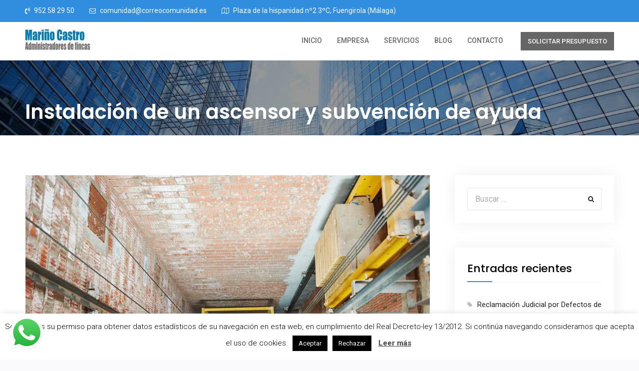

--- FILE ---
content_type: text/html; charset=UTF-8
request_url: https://www.mcadmon.com/instalacion-de-un-ascensor-y-subvencion-de-ayuda/
body_size: 15480
content:
<!doctype html><html lang="es"><head><meta charset="UTF-8"><meta name="viewport" content="width=device-width, initial-scale=1"><link rel="profile" href="https://gmpg.org/xfn/11"><link media="all" href="https://www.mcadmon.com/wp-content/cache/autoptimize/css/autoptimize_2a0fb816f157e28d579095fd75dd8f51.css" rel="stylesheet" /><title>Instalación de un ascensor y subvención ayuda | Mcadmon</title><meta name="description" content="¿ Que gasto tiene la instalación de un ascensor? ¿Se puede solicitar una subvención para instalar el ascensor en una comunidad de propietarios de 6 paradas?."/><link rel="canonical" href="https://www.mcadmon.com/instalacion-de-un-ascensor-y-subvencion-de-ayuda/" /><meta name="google" content="nositelinkssearchbox" /> <script type="application/ld+json" class="aioseo-schema">{"@context":"https:\/\/schema.org","@graph":[{"@type":"WebSite","@id":"https:\/\/www.mcadmon.com\/#website","url":"https:\/\/www.mcadmon.com\/","name":"Mcadmon","publisher":{"@id":"https:\/\/www.mcadmon.com\/#organization"}},{"@type":"Organization","@id":"https:\/\/www.mcadmon.com\/#organization","name":"Mcadmon","url":"https:\/\/www.mcadmon.com\/","logo":{"@type":"ImageObject","@id":"https:\/\/www.mcadmon.com\/#organizationLogo","url":"https:\/\/www.mcadmon.com\/wp-content\/uploads\/2019\/05\/cropped-logo.jpg","width":"133","height":"47"},"image":{"@id":"https:\/\/www.mcadmon.com\/#organizationLogo"}},{"@type":"BreadcrumbList","@id":"https:\/\/www.mcadmon.com\/instalacion-de-un-ascensor-y-subvencion-de-ayuda\/#breadcrumblist","itemListElement":[{"@type":"ListItem","@id":"https:\/\/www.mcadmon.com\/#listItem","position":"1","item":{"@id":"https:\/\/www.mcadmon.com\/#item","name":"Inicio","url":"https:\/\/www.mcadmon.com\/"},"nextItem":"https:\/\/www.mcadmon.com\/instalacion-de-un-ascensor-y-subvencion-de-ayuda\/#listItem"},{"@type":"ListItem","@id":"https:\/\/www.mcadmon.com\/instalacion-de-un-ascensor-y-subvencion-de-ayuda\/#listItem","position":"2","item":{"@id":"https:\/\/www.mcadmon.com\/instalacion-de-un-ascensor-y-subvencion-de-ayuda\/#item","name":"Instalaci\u00f3n de un ascensor y subvenci\u00f3n de ayuda","description":"\u00bf Que gasto tiene la instalaci\u00f3n de un ascensor? \u00bfSe puede solicitar una subvenci\u00f3n para instalar el ascensor en una comunidad de propietarios de 6 paradas?.","url":"https:\/\/www.mcadmon.com\/instalacion-de-un-ascensor-y-subvencion-de-ayuda\/"},"previousItem":"https:\/\/www.mcadmon.com\/#listItem"}]},{"@type":"Person","@id":"https:\/\/www.mcadmon.com\/author\/gealtra\/#author","url":"https:\/\/www.mcadmon.com\/author\/gealtra\/","name":"gealtra"},{"@type":"WebPage","@id":"https:\/\/www.mcadmon.com\/instalacion-de-un-ascensor-y-subvencion-de-ayuda\/#webpage","url":"https:\/\/www.mcadmon.com\/instalacion-de-un-ascensor-y-subvencion-de-ayuda\/","name":"Instalaci\u00f3n de un ascensor y subvenci\u00f3n ayuda | Mcadmon","description":"\u00bf Que gasto tiene la instalaci\u00f3n de un ascensor? \u00bfSe puede solicitar una subvenci\u00f3n para instalar el ascensor en una comunidad de propietarios de 6 paradas?.","inLanguage":"es","isPartOf":{"@id":"https:\/\/www.mcadmon.com\/#website"},"breadcrumb":{"@id":"https:\/\/www.mcadmon.com\/instalacion-de-un-ascensor-y-subvencion-de-ayuda\/#breadcrumblist"},"author":"https:\/\/www.mcadmon.com\/instalacion-de-un-ascensor-y-subvencion-de-ayuda\/#author","creator":"https:\/\/www.mcadmon.com\/instalacion-de-un-ascensor-y-subvencion-de-ayuda\/#author","image":{"@type":"ImageObject","@id":"https:\/\/www.mcadmon.com\/#mainImage","url":"https:\/\/www.mcadmon.com\/wp-content\/uploads\/2019\/12\/clevator-company.jpg","width":"1400","height":"935"},"primaryImageOfPage":{"@id":"https:\/\/www.mcadmon.com\/instalacion-de-un-ascensor-y-subvencion-de-ayuda\/#mainImage"},"datePublished":"2019-12-09T13:35:07+02:00","dateModified":"2024-02-18T17:15:16+02:00"},{"@type":"Article","@id":"https:\/\/www.mcadmon.com\/instalacion-de-un-ascensor-y-subvencion-de-ayuda\/#article","name":"Instalaci\u00f3n de un ascensor y subvenci\u00f3n ayuda | Mcadmon","description":"\u00bf Que gasto tiene la instalaci\u00f3n de un ascensor? \u00bfSe puede solicitar una subvenci\u00f3n para instalar el ascensor en una comunidad de propietarios de 6 paradas?.","headline":"Instalaci\u00f3n de un ascensor y subvenci\u00f3n de ayuda","author":{"@id":"https:\/\/www.mcadmon.com\/author\/gealtra\/#author"},"publisher":{"@id":"https:\/\/www.mcadmon.com\/#organization"},"datePublished":"2019-12-09T13:35:07+02:00","dateModified":"2024-02-18T17:15:16+02:00","articleSection":"Administrador de Fincas","mainEntityOfPage":{"@id":"https:\/\/www.mcadmon.com\/instalacion-de-un-ascensor-y-subvencion-de-ayuda\/#webpage"},"isPartOf":{"@id":"https:\/\/www.mcadmon.com\/instalacion-de-un-ascensor-y-subvencion-de-ayuda\/#webpage"},"image":{"@type":"ImageObject","@id":"https:\/\/www.mcadmon.com\/#articleImage","url":"https:\/\/www.mcadmon.com\/wp-content\/uploads\/2019\/12\/clevator-company.jpg","width":"1400","height":"935"}}]}</script> <script type="text/javascript" >window.ga=window.ga||function(){(ga.q=ga.q||[]).push(arguments)};ga.l=+new Date;
			ga('create', "UA-165584621-1", { 'cookieDomain': 'www.mcadmon.com' } );
			ga('send', 'pageview');</script> <script async src="https://www.google-analytics.com/analytics.js"></script> <link rel='dns-prefetch' href='//www.google.com' /><link rel='dns-prefetch' href='//fonts.googleapis.com' /><link rel='dns-prefetch' href='//s.w.org' /><link rel="alternate" type="application/rss+xml" title="Mcadmon &raquo; Feed" href="https://www.mcadmon.com/feed/" /><link rel="alternate" type="application/rss+xml" title="Mcadmon &raquo; Feed de los comentarios" href="https://www.mcadmon.com/comments/feed/" /> <script type="text/javascript">window._wpemojiSettings = {"baseUrl":"https:\/\/s.w.org\/images\/core\/emoji\/13.0.1\/72x72\/","ext":".png","svgUrl":"https:\/\/s.w.org\/images\/core\/emoji\/13.0.1\/svg\/","svgExt":".svg","source":{"concatemoji":"https:\/\/www.mcadmon.com\/wp-includes\/js\/wp-emoji-release.min.js?ver=5.6.16"}};
			!function(e,a,t){var n,r,o,i=a.createElement("canvas"),p=i.getContext&&i.getContext("2d");function s(e,t){var a=String.fromCharCode;p.clearRect(0,0,i.width,i.height),p.fillText(a.apply(this,e),0,0);e=i.toDataURL();return p.clearRect(0,0,i.width,i.height),p.fillText(a.apply(this,t),0,0),e===i.toDataURL()}function c(e){var t=a.createElement("script");t.src=e,t.defer=t.type="text/javascript",a.getElementsByTagName("head")[0].appendChild(t)}for(o=Array("flag","emoji"),t.supports={everything:!0,everythingExceptFlag:!0},r=0;r<o.length;r++)t.supports[o[r]]=function(e){if(!p||!p.fillText)return!1;switch(p.textBaseline="top",p.font="600 32px Arial",e){case"flag":return s([127987,65039,8205,9895,65039],[127987,65039,8203,9895,65039])?!1:!s([55356,56826,55356,56819],[55356,56826,8203,55356,56819])&&!s([55356,57332,56128,56423,56128,56418,56128,56421,56128,56430,56128,56423,56128,56447],[55356,57332,8203,56128,56423,8203,56128,56418,8203,56128,56421,8203,56128,56430,8203,56128,56423,8203,56128,56447]);case"emoji":return!s([55357,56424,8205,55356,57212],[55357,56424,8203,55356,57212])}return!1}(o[r]),t.supports.everything=t.supports.everything&&t.supports[o[r]],"flag"!==o[r]&&(t.supports.everythingExceptFlag=t.supports.everythingExceptFlag&&t.supports[o[r]]);t.supports.everythingExceptFlag=t.supports.everythingExceptFlag&&!t.supports.flag,t.DOMReady=!1,t.readyCallback=function(){t.DOMReady=!0},t.supports.everything||(n=function(){t.readyCallback()},a.addEventListener?(a.addEventListener("DOMContentLoaded",n,!1),e.addEventListener("load",n,!1)):(e.attachEvent("onload",n),a.attachEvent("onreadystatechange",function(){"complete"===a.readyState&&t.readyCallback()})),(n=t.source||{}).concatemoji?c(n.concatemoji):n.wpemoji&&n.twemoji&&(c(n.twemoji),c(n.wpemoji)))}(window,document,window._wpemojiSettings);</script> <link rel='stylesheet' id='surya-chandra-google-fonts-css'  href='https://fonts.googleapis.com/css?family=Roboto%3A300%2C400%2C400i%2C500%2C700%2C700i%7CPoppins%3A300%2C400%2C400i%2C500%2C600%2C700%2C700i&#038;subset=latin%2Clatin-ext' type='text/css' media='all' /> <script type='text/javascript' src='https://www.mcadmon.com/wp-includes/js/jquery/jquery.min.js?ver=3.5.1' id='jquery-core-js'></script> <script type='text/javascript' id='cookie-law-info-js-extra'>var Cli_Data = {"nn_cookie_ids":[],"cookielist":[],"non_necessary_cookies":[],"ccpaEnabled":"","ccpaRegionBased":"","ccpaBarEnabled":"","strictlyEnabled":["necessary","obligatoire"],"ccpaType":"gdpr","js_blocking":"","custom_integration":"","triggerDomRefresh":"","secure_cookies":""};
var cli_cookiebar_settings = {"animate_speed_hide":"500","animate_speed_show":"500","background":"#FFF","border":"#b1a6a6c2","border_on":"","button_1_button_colour":"#000","button_1_button_hover":"#000000","button_1_link_colour":"#fff","button_1_as_button":"1","button_1_new_win":"","button_2_button_colour":"#333","button_2_button_hover":"#292929","button_2_link_colour":"#444","button_2_as_button":"","button_2_hidebar":"","button_3_button_colour":"#000","button_3_button_hover":"#000000","button_3_link_colour":"#fff","button_3_as_button":"1","button_3_new_win":"","button_4_button_colour":"#000","button_4_button_hover":"#000000","button_4_link_colour":"#fff","button_4_as_button":"1","button_7_button_colour":"#61a229","button_7_button_hover":"#4e8221","button_7_link_colour":"#fff","button_7_as_button":"1","button_7_new_win":"","font_family":"inherit","header_fix":"","notify_animate_hide":"1","notify_animate_show":"","notify_div_id":"#cookie-law-info-bar","notify_position_horizontal":"left","notify_position_vertical":"bottom","scroll_close":"","scroll_close_reload":"","accept_close_reload":"","reject_close_reload":"","showagain_tab":"1","showagain_background":"#fff","showagain_border":"#000","showagain_div_id":"#cookie-law-info-again","showagain_x_position":"100px","text":"#000","show_once_yn":"","show_once":"10000","logging_on":"","as_popup":"","popup_overlay":"1","bar_heading_text":"","cookie_bar_as":"banner","popup_showagain_position":"bottom-right","widget_position":"left"};
var log_object = {"ajax_url":"https:\/\/www.mcadmon.com\/wp-admin\/admin-ajax.php"};</script> <link rel="https://api.w.org/" href="https://www.mcadmon.com/wp-json/" /><link rel="alternate" type="application/json" href="https://www.mcadmon.com/wp-json/wp/v2/posts/583" /><link rel="EditURI" type="application/rsd+xml" title="RSD" href="https://www.mcadmon.com/xmlrpc.php?rsd" /><link rel="wlwmanifest" type="application/wlwmanifest+xml" href="https://www.mcadmon.com/wp-includes/wlwmanifest.xml" /><meta name="generator" content="WordPress 5.6.16" /><link rel='shortlink' href='https://www.mcadmon.com/?p=583' /><link rel="alternate" type="application/json+oembed" href="https://www.mcadmon.com/wp-json/oembed/1.0/embed?url=https%3A%2F%2Fwww.mcadmon.com%2Finstalacion-de-un-ascensor-y-subvencion-de-ayuda%2F" /><link rel="alternate" type="text/xml+oembed" href="https://www.mcadmon.com/wp-json/oembed/1.0/embed?url=https%3A%2F%2Fwww.mcadmon.com%2Finstalacion-de-un-ascensor-y-subvencion-de-ayuda%2F&#038;format=xml" /> <script>document.documentElement.className = document.documentElement.className.replace( 'no-js', 'js' );</script>  <script async src="https://www.googletagmanager.com/gtag/js?id=G-90GTJTZ27C"></script> <script>window.dataLayer = window.dataLayer || [];
        function gtag(){dataLayer.push(arguments);}
        gtag('js', new Date());

        gtag('config', 'G-90GTJTZ27C');</script> <link rel="icon" href="https://www.mcadmon.com/wp-content/uploads/2019/05/cropped-favicon-32x32.png" sizes="32x32" /><link rel="icon" href="https://www.mcadmon.com/wp-content/uploads/2019/05/cropped-favicon-192x192.png" sizes="192x192" /><link rel="apple-touch-icon" href="https://www.mcadmon.com/wp-content/uploads/2019/05/cropped-favicon-180x180.png" /><meta name="msapplication-TileImage" content="https://www.mcadmon.com/wp-content/uploads/2019/05/cropped-favicon-270x270.png" /></head><body data-rsssl=1 class="post-template-default single single-post postid-583 single-format-standard wp-custom-logo archive-layout-simple global-layout-right-sidebar header-layout-1 active-quick-link"><div id="page" class="site"> <a class="skip-link screen-reader-text" href="#content">Saltar al contenido</a><div id="tophead"><div class="container"> <a href="#" class="search-icon"><i class="fa fa-search"></i></a><div class="search-box-wrap"><div class="container"><form role="search" method="get" class="search-form" action="https://www.mcadmon.com/"> <label for="search-form-6974ee3ae1227"> <span class="screen-reader-text">Buscar por:</span> </label> <input type="search" id="search-form-6974ee3ae1227" class="search-field" placeholder="Buscar &hellip;" value="" name="s" /> <a href="#" class="btn btn-close-search">X</a> <input type="submit" class="search-submit" value="&#xf002;" /></form></div></div><div id="quick-contact"><ul><li class="quick-call"> <a href="tel:952582950">952 58 29 50</a></li><li class="quick-email"> <a href="mailto:comunidad@correocomunidad.es">com&#117;n&#105;&#100;&#097;d&#064;corr&#101;oc&#111;&#109;&#117;ni&#100;a&#100;&#046;es</a></li><li class="quick-address"> Plaza de la hispanidad nº2 3ºC, Fuengirola (Málaga)</li></ul></div><div class="header-social-wrapper"></div></div></div><header id="masthead" class="site-header"><div class="container"><div class="site-branding"> <a href="https://www.mcadmon.com/" class="custom-logo-link" ><img width="133" height="47"   alt="Mcadmon" data-src="https://www.mcadmon.com/wp-content/uploads/2019/05/cropped-logo.jpg" class="custom-logo lazyload" src="[data-uri]" /><noscript><img width="133" height="47" src="https://www.mcadmon.com/wp-content/uploads/2019/05/cropped-logo.jpg" class="custom-logo" alt="Mcadmon" /></noscript></a></div><div id="header-right"><div id="quick-link-buttons"> <a href="https://www.mcadmon.com/contacto" class="custom-button quick-link-button">SOLICITAR PRESUPUESTO</a></div></div><div id="main-navigation"><div class="menu-wrapper"> <button id="menu-toggle" class="menu-toggle" aria-controls="main-menu" aria-expanded="false"><i class="fa fa-bars"></i><i class="fa fa-times" aria-hidden="true"></i><span class="menu-label">Menú</span></button><div class="menu-inside-wrapper"><nav id="site-navigation" class="main-navigation"><div class="menu-header-menu-container"><ul id="primary-menu" class="menu"><li id="menu-item-504" class="menu-item menu-item-type-post_type menu-item-object-page menu-item-home menu-item-504"><a href="https://www.mcadmon.com/">Inicio</a></li><li id="menu-item-315" class="menu-item menu-item-type-post_type menu-item-object-page menu-item-315"><a href="https://www.mcadmon.com/empresa/">Empresa</a></li><li id="menu-item-26" class="menu-item menu-item-type-post_type menu-item-object-page menu-item-26"><a href="https://www.mcadmon.com/servicios/">Servicios</a></li><li id="menu-item-25" class="menu-item menu-item-type-post_type menu-item-object-page current_page_parent menu-item-25"><a href="https://www.mcadmon.com/blog/">Blog</a></li><li id="menu-item-22" class="menu-item menu-item-type-post_type menu-item-object-page menu-item-22"><a href="https://www.mcadmon.com/contacto/">Contacto</a></li></ul></div></nav><div id="quick-contact"><ul><li class="quick-call"> <a href="tel:952582950">952 58 29 50</a></li><li class="quick-email"> <a href="mailto:comunidad@correocomunidad.es">&#099;&#111;&#109;u&#110;&#105;&#100;ad&#064;&#099;&#111;rreo&#099;o&#109;u&#110;&#105;&#100;&#097;&#100;&#046;e&#115;</a></li><li class="quick-address"> Plaza de la hispanidad nº2 3ºC, Fuengirola (Málaga)</li></ul></div></div></div></div></div></header><div id="custom-header" class="custom-header-enabled ch-layout-2"> <img  alt="" data-src="https://www.mcadmon.com/wp-content/uploads/2019/05/cropped-Administrador-de-fincas-Fuengirola-1-1.jpg" class="lazyload" src="[data-uri]" /><noscript><img src="https://www.mcadmon.com/wp-content/uploads/2019/05/cropped-Administrador-de-fincas-Fuengirola-1-1.jpg" alt="" /></noscript><div class="custom-header-content"><div class="container"><h1 class="page-title"> Instalación de un ascensor y subvención de ayuda</h1></div></div></div><div id="content" class="site-content"><div class="container"><div class="inner-wrapper"><div id="primary" class="content-area"><main id="main" class="site-main"><article id="post-583" class="hentry post-583 post type-post status-publish format-standard has-post-thumbnail category-administrador-de-fincas"><div class="entry-thumb"><img width="810" height="541"   alt="" loading="lazy" data-srcset="https://www.mcadmon.com/wp-content/uploads/2019/12/clevator-company-1024x684.jpg 1024w, https://www.mcadmon.com/wp-content/uploads/2019/12/clevator-company-300x200.jpg 300w, https://www.mcadmon.com/wp-content/uploads/2019/12/clevator-company-768x513.jpg 768w, https://www.mcadmon.com/wp-content/uploads/2019/12/clevator-company-272x182.jpg 272w, https://www.mcadmon.com/wp-content/uploads/2019/12/clevator-company.jpg 1400w"  data-src="https://www.mcadmon.com/wp-content/uploads/2019/12/clevator-company-1024x684.jpg" data-sizes="(max-width: 810px) 100vw, 810px" class="aligncenter wp-post-image lazyload" src="[data-uri]" /><noscript><img width="810" height="541" src="https://www.mcadmon.com/wp-content/uploads/2019/12/clevator-company-1024x684.jpg" class="aligncenter wp-post-image" alt="" loading="lazy" srcset="https://www.mcadmon.com/wp-content/uploads/2019/12/clevator-company-1024x684.jpg 1024w, https://www.mcadmon.com/wp-content/uploads/2019/12/clevator-company-300x200.jpg 300w, https://www.mcadmon.com/wp-content/uploads/2019/12/clevator-company-768x513.jpg 768w, https://www.mcadmon.com/wp-content/uploads/2019/12/clevator-company-272x182.jpg 272w, https://www.mcadmon.com/wp-content/uploads/2019/12/clevator-company.jpg 1400w" sizes="(max-width: 810px) 100vw, 810px" /></noscript></div><div class="entry-content-wrapper"><div class="entry-meta"> <span class="posted-on"><a href="https://www.mcadmon.com/instalacion-de-un-ascensor-y-subvencion-de-ayuda/" rel="bookmark"><time class="entry-date published" datetime="2019-12-09T15:35:07+02:00">09/12/2019</time><time class="updated" datetime="2024-02-18T19:15:16+02:00">18/02/2024</time></a></span><span class="byline"> <span class="author vcard"><a class="url fn n" href="https://www.mcadmon.com/author/gealtra/">gealtra</a></span></span><span class="cat-links"><a href="https://www.mcadmon.com/category/administrador-de-fincas/" rel="category tag">Administrador de Fincas</a></span></div><div class="entry-content"><h3 style="text-align: justify;">INSTALACION DE UN ASCENSOR Y SUBVENCION DE AYUDA EN UNA COMUNIDAD DE PROPIETARIOS.</h3><p style="text-align: justify;"><strong><span style="color: #000000;">¿Qué gasto tiene la instalación de un ascensor en Fuengirola Mijas Marbella y Málaga?</span></strong></p><p style="text-align: justify;"><span style="color: #000000;">Para un ascensor de 5 paradas sobre 24.000 euros.</span></p><p style="text-align: justify;"><strong><span style="color: #000000;">¿Se puede solicitar una ayuda o subvención para instalar el ascensor en una comunidad de propietarios?</span></strong></p><p style="text-align: justify;"><span style="color: #000000;">Sí, la subvención pueden alcanzar hasta el 75% sobre el total de los gastos.</span></p><p style="text-align: justify;"><strong><span style="color: #000000;">¿El administrador de fincas puede gestionar la ayuda para instalar el ascensor?</span></strong></p><p style="text-align: justify;"><span style="color: #000000;">La administración de Fincas previa autorización de la Junta de Propietarios, está capacitada para gestionar la solicitud de la subvención de la ayuda a la Junta de Andalucía para la instalación de un ascensor o rehabilitación de la fachada del edificio común </span></p><p style="text-align: justify;"><span style="color: #000000;">Al final de este artículo, ✍️ le facilitamos la forma de contacto con nuestra Administración de fincas en <strong>Marbella, Fuengirola, Mijas Costa, Benalmádena, Marbella y Málaga</strong> en el caso de que necesite más Información.</span></p><p style="text-align: justify;"><span style="color: #000000;"><strong>Cada comunidad autónoma</strong> dispone de ayudas para subvencionar obras de rehabilitación de fachada, colocación de ascensores nuevos,  de energía solar etc. en este articulo al final del mismo, se detallara los requisitos que la Junta de Andalucía requiere a las Comunidades de Propietarios para la aprobación  de una subvención. </span></p><h3 style="text-align: justify;"><span style="color: #000000;">GASTOS DE INSTALACION DE UN ASCENSOR PARA 6 PARADAS.</span><span style="color: #000000;"><strong> </strong></span></h3><p style="text-align: justify;"><span style="color: #000000;">Un ascensor con 5 paradas y de tamaño mediano puede costar los 24.000€ aproximadamente </span></p><p style="text-align: justify;"><span style="color: #000000;">La obra de instalación del ascensor, sin complicaciones sobre 15.000 €, no obstante dependerá según la edificación.</span></p><p style="text-align: justify;"><span style="color: #000000;">Licencia de obras  (sobre el 7% del valor total de la instalación del ascensor).</span></p><p style="text-align: justify;"><span style="color: #000000;">Arquitecto para realizar el proyecto y las comprobaciones estructurales oportunas, sobre 1.700€.</span></p><h3 style="text-align: justify;"><span style="color: #000000;">GASTOS FIJOS DESPUES DE LA INSTALACION DEL ASCENSOR.</span></h3><ul style="text-align: justify;"><li><span style="color: #000000;">Contrato de mantenimiento del ascensor: sobre 80€/mes</span></li><li><span style="color: #000000;">Línea de teléfono de emergencia: sobre 9€/mes</span></li><li><span style="color: #000000;">Electricidad: sobre 90€/mes </span></li><li><span style="color: #000000;">Incluir en el seguro de la comunidad el ascensor.</span></li></ul><h3><span style="color: #000000;">SOBRE LA SUBVENCION CONCEDIDA INFORMACION DE INTERES.</span></h3><p style="text-align: justify;"><span style="color: #000000;">Las subvenciones obtenidas por las Comunidades de Vecinos, <strong>tienen carácter  de ganancias patrimoniales</strong> conforme artículo 33 de la Ley del IRPF, con la excepción del “dividendo digital” tal y como se aprobó en el Real Decreto-ley 9/2015, de 10 de julio.</span></p><h3><span style="color: #000000;">LOS REQUISITOS QUE LA JUNTA DE ANDALUCIA SOLICITA PARA  SUBVENCIONES EN PROPIEDAD HORIZONTAL (COMUNIDAD DE VECINOS).</span></h3><p style="text-align: justify;"><span style="color: #000000;">Para solicitar ayudas de instalación de ascensor, obras de fachadas, energía solar, etc. en los edificios deberán cumplir los siguientes requisitos:</span></p><ul><li><span style="color: #000000;">El 50% de las viviendas deben ser domicilio habitual y permanente.</span></li><li><span style="color: #000000;">No pueden estar calificados urbanísticamente como fuera de ordenación.</span></li><li><span style="color: #000000;">El 70% de la superficie construida sobre rasante debe tener uso residencial.</span></li><li><span style="color: #000000;">Tienen que estar finalizados antes de 1996, salvo excepciones.</span></li><li><span style="color: #000000;">Tienen que presentar unas condiciones de seguridad estructural y constructiva que garanticen la viabilidad de la intervención o alcanzarla con ésta.</span></li><li><span style="color: #000000;">Contar con el acuerdo de la comunidad de propietarios.</span></li><li><span style="color: #000000;">Disponer de informe técnico que acredite los requisitos y la necesidad de acometer las obras, con fecha anterior a la solicitud de la subvención.</span></li></ul><h3>CONCLUSION DE ESTE ARTICULO</h3><p style="text-align: justify;"><span style="color: #000000;"><strong>Es recomendable solicitar la subvención y bajo nuestra opinión</strong> y salvo mejor consideración fundada, esperamos que esta información le haya sido de utilidad. (*)</span></p><h3>MARCO NORMATIVO DE REFERENCIA</h3><p style="text-align: justify;"><span style="color: #000000;">Boletín Oficial de la Junta de Andalucía – Histórico del <a style="color: #000000;" href="https://www.juntadeandalucia.es/boja/2020/250/11" target="_blank" rel="noopener"><span style="color: #0000ff;">BOJA</span> </a><span class="nota">Boletín número 250 de 30/12/2020</span></span></p><p style="text-align: justify;"><span style="color: #000000;"><strong>*</strong> Este artículo es orientativo<strong>,</strong> <strong>sí su comunidad necesita solicitar una subvención</strong> para la instalación de un ascensor, rehabilitación de la fachada del edificio, de la cubierta etc., contacte con nosotros <strong>sin ningún tipo de compromiso,</strong> le informaremos sobre su petición concreta, <strong><span style="color: #0000ff;"><a style="color: #0000ff;" href="https://www.mcadmon.com/contacto/" target="_blank" rel="noopener noreferrer">clique aquí</a></span> </strong>para acceder al formulario o llámenos al teléfono <a href="tel:+34952582950"><span style="color: #3366ff;">952582950</span></a></span></p><h3><span style="color: #000000;">PREGUNTAS Y RESPUESTAS</span></h3><p style="text-align: justify;"><span style="color: #3366ff;"><a style="color: #3366ff;" href="https://www.mcadmon.com/como-cambiar-urgente-un-administrador-de-comunidad-de-vecinos/" target="_blank" rel="noopener"><b>¿Está satisfecho con la administración en su comunidad?, ¿Desea solicitar una </b><b>subvención</b><b> para los proyectos de su Comunidad? </b><b> ¿Existe morosidad en su comunidad?,  ¿Paga mucha comunidad para los servicios que obtiene? ¿Cómo ahorrar sin que afecte a un buen servicio?&#8230;</b></a></span></p><div id="v1replybody1" style="text-align: justify;"><div lang="ES"><div class="v1v1WordSection1"><h3>MAS INFORMACION</h3><div class="flex-1 overflow-hidden"><div class="react-scroll-to-bottom--css-kmojq-79elbk h-full dark:bg-gray-800"><div class="react-scroll-to-bottom--css-kmojq-1n7m0yu"><div class="flex flex-col text-sm gizmo:pb-9 dark:bg-gray-800"><div class="group final-completion w-full text-token-text-primary border-b border-black/10 gizmo:border-0 dark:border-gray-900/50 gizmo:dark:border-0 bg-gray-50 gizmo:bg-transparent dark:bg-[#444654] gizmo:dark:bg-transparent" data-testid="conversation-turn-3"><div class="p-4 gizmo:py-2 justify-center text-base md:gap-6 md:py-6 m-auto"><div class="flex flex-1 gap-4 text-base mx-auto md:gap-6 gizmo:gap-3 gizmo:md:px-5 gizmo:lg:px-1 gizmo:xl:px-5 md:max-w-2xl lg:max-w-[38rem] gizmo:md:max-w-3xl gizmo:lg:max-w-[40rem] gizmo:xl:max-w-[48rem] xl:max-w-3xl }"><div class="relative flex w-[calc(100%-50px)] flex-col gizmo:w-full lg:w-[calc(100%-115px)] agent-turn"><div class="flex-col gap-1 md:gap-3"><div class="flex flex-grow flex-col gap-3 max-w-full"><div class="min-h-[20px] flex flex-col items-start gap-3 whitespace-pre-wrap break-words overflow-x-auto"></div></div></div></div></div></div></div></div></div></div></div><p style="text-align: justify;"><span style="color: #000000;">El contenido de este artículo es orientativo, asimismo cada cierto tiempo las leyes cambian, si necesitas<strong> alguna consulta </strong>actualizada o especifica sobre este tema publicado, <strong>dinos ¿Cuál es?&#8230;, </strong>te informaremos SIN COMPROMISO </span><a href="https://www.mcadmon.com/contacto/" target="_blank" rel="noopener"><img loading="lazy"  title="Formulario de Contacto"  alt="" width="39" height="36" data-src="https://www.mcadmon.com/wp-content/uploads/2024/02/Formulario-Email.png" class="alignnone wp-image-4174 lazyload" src="[data-uri]" /><noscript><img loading="lazy" class="alignnone wp-image-4174" title="Formulario de Contacto" src="https://www.mcadmon.com/wp-content/uploads/2024/02/Formulario-Email.png" alt="" width="39" height="36" /></noscript></a><span style="color: #000000;"><a href="https://wa.me/34607582950" target="_blank" rel="noopener"><img loading="lazy"  title="Whatsapp"  alt="" width="38" height="39" data-src="https://www.mcadmon.com/wp-content/uploads/2024/02/WhatsApp1.png" class="alignnone wp-image-4171 lazyload" src="[data-uri]" /><noscript><img loading="lazy" class="alignnone wp-image-4171" title="Whatsapp" src="https://www.mcadmon.com/wp-content/uploads/2024/02/WhatsApp1.png" alt="" width="38" height="39" /></noscript></a><a href="tel:952582950" target="_blank" rel="noopener"><img loading="lazy"  title="Teléfono"  alt="telefono" width="37" height="35" data-srcset="https://www.mcadmon.com/wp-content/uploads/2024/02/Telefono.png 421w, https://www.mcadmon.com/wp-content/uploads/2024/02/Telefono-300x279.png 300w"  data-src="https://www.mcadmon.com/wp-content/uploads/2024/02/Telefono.png" data-sizes="(max-width: 37px) 100vw, 37px" class="alignnone wp-image-4176 lazyload" src="[data-uri]" /><noscript><img loading="lazy" class="alignnone wp-image-4176" title="Teléfono" src="https://www.mcadmon.com/wp-content/uploads/2024/02/Telefono.png" alt="telefono" width="37" height="35" srcset="https://www.mcadmon.com/wp-content/uploads/2024/02/Telefono.png 421w, https://www.mcadmon.com/wp-content/uploads/2024/02/Telefono-300x279.png 300w" sizes="(max-width: 37px) 100vw, 37px" /></noscript> </a></span><span style="color: #000000;">Novedades y Noticias <b style="color: #000000;">Síguenos Ú</b>n<b>et</b>e <a style="color: #000000;" href="https://twitter.com/lorenzocalero" target="_blank" rel="noopener"><img loading="lazy"  title="1909 Seguidores Únete"  alt="Siguenos en Twitter McAdmon.com " width="35" height="34" data-srcset="https://www.mcadmon.com/wp-content/uploads/2024/02/Twitter.png 203w, https://www.mcadmon.com/wp-content/uploads/2024/02/Twitter-150x150.png 150w"  data-src="https://www.mcadmon.com/wp-content/uploads/2024/02/Twitter.png" data-sizes="(max-width: 35px) 100vw, 35px" class="alignnone wp-image-4026 lazyload" src="[data-uri]" /><noscript><img loading="lazy" class="alignnone wp-image-4026" title="1909 Seguidores Únete" src="https://www.mcadmon.com/wp-content/uploads/2024/02/Twitter.png" alt="Siguenos en Twitter McAdmon.com " width="35" height="34" srcset="https://www.mcadmon.com/wp-content/uploads/2024/02/Twitter.png 203w, https://www.mcadmon.com/wp-content/uploads/2024/02/Twitter-150x150.png 150w" sizes="(max-width: 35px) 100vw, 35px" /></noscript></a></span><a style="background-color: #ffffff;" href="https://www.youtube.com/channel/UCeWmx6oxvOFHlDp-0jtGE4A" target="_blank" rel="noopener"><img loading="lazy"  title="1909 Seguidores Únete"  alt="Informacion" width="37" height="35" data-src="https://www.mcadmon.com/wp-content/uploads/2024/02/Youtube.png" class="alignnone wp-image-4162 lazyload" src="[data-uri]" /><noscript><img loading="lazy" class="alignnone wp-image-4162" title="1909 Seguidores Únete" src="https://www.mcadmon.com/wp-content/uploads/2024/02/Youtube.png" alt="Informacion" width="37" height="35" /></noscript> </a></p><p><span style="color: #000000;"><span style="color: #0000ff;"><a style="color: #0000ff;" href="https://www.google.com/maps/dir//Pl.+de+la+Hispanidad,+n%C2%BA+2,+3%C2%BA-C,+29640+Fuengirola,+M%C3%A1laga/@36.5487481,-4.705241,12z/data=!4m8!4m7!1m0!1m5!1m1!1s0xd72e247155815e3:0x8a41abebb71223d1!2m2!1d-4.6228399!2d36.5487764?entry=ttu" target="_blank" rel="noopener"><span style="color: #3366ff;">Estamos cerca para ayudarte </span><span style="color: #9999f2;"><span style="color: #2885f7;"><img loading="lazy"   alt="McAdmon.com" width="36" height="36" data-src="https://www.mcadmon.com/wp-content/uploads/2024/02/Donde-estamos-mcadmon-com-localizacion.jpg" class="alignnone lazyload" src="[data-uri]" /><noscript><img loading="lazy" class="alignnone" src="https://www.mcadmon.com/wp-content/uploads/2024/02/Donde-estamos-mcadmon-com-localizacion.jpg" alt="McAdmon.com" width="36" height="36" /></noscript> </span></span><b></b><b></b></a></span>en Málaga, Marbella, Mijas Costa, Torremolinos, Benalmádena y Fuengirola.</span></p><p><a href="https://www.gealtra.com/" target="_blank" rel="noopener"><img loading="lazy"   alt="Gealtra.com" width="98" height="30" data-srcset="https://www.mcadmon.com/wp-content/uploads/2023/11/Gealtra-Logo.png 280w, https://www.mcadmon.com/wp-content/uploads/2023/11/Gealtra-Logo-272x86.png 272w"  data-src="https://www.mcadmon.com/wp-content/uploads/2023/11/Gealtra-Logo.png" data-sizes="(max-width: 98px) 100vw, 98px" class="alignnone wp-image-4204 lazyload" src="[data-uri]" /><noscript><img loading="lazy" class="alignnone wp-image-4204" src="https://www.mcadmon.com/wp-content/uploads/2023/11/Gealtra-Logo.png" alt="Gealtra.com" width="98" height="30" srcset="https://www.mcadmon.com/wp-content/uploads/2023/11/Gealtra-Logo.png 280w, https://www.mcadmon.com/wp-content/uploads/2023/11/Gealtra-Logo-272x86.png 272w" sizes="(max-width: 98px) 100vw, 98px" /></noscript></a><span style="color: #3366ff;"><a style="color: #3366ff;" href="https://www.gealtra.com/" target="_blank" rel="noopener">Tecnología Online AF</a></span></p></div></div></div></div></div></article><nav class="navigation post-navigation" role="navigation" aria-label="Entradas"><h2 class="screen-reader-text">Navegación de entradas</h2><div class="nav-links"><div class="nav-previous"><a href="https://www.mcadmon.com/votacion-necesaria-en-las-aprobaciones-de-acuerdos-malaga/" rel="prev">Votación necesaria en las aprobaciones de acuerdos</a></div><div class="nav-next"><a href="https://www.mcadmon.com/estatutos-de-comunidad-de-propietarios-malaga/" rel="next">Estatutos de Comunidad de Propietarios Málaga</a></div></div></nav></main></div><div id="sidebar-primary" class="widget-area sidebar" role="complementary"><section id="search-2" class="widget widget_search"><form role="search" method="get" class="search-form" action="https://www.mcadmon.com/"> <label for="search-form-6974ee3ae353b"> <span class="screen-reader-text">Buscar por:</span> </label> <input type="search" id="search-form-6974ee3ae353b" class="search-field" placeholder="Buscar &hellip;" value="" name="s" /> <a href="#" class="btn btn-close-search">X</a> <input type="submit" class="search-submit" value="&#xf002;" /></form></section><section id="recent-posts-2" class="widget widget_recent_entries"><h2 class="widget-title">Entradas recientes</h2><ul><li> <a href="https://www.mcadmon.com/reclamacion-a-la-promotora-por-defectos-de-construccion-en-fuengirola-mijas-costa-estepona-y-malaga/">Reclamación Judicial por Defectos de Construcción en Comunidades de Propietarios</a></li><li> <a href="https://www.mcadmon.com/como-elegir-una-administracion-de-fincas-fuengirola-mijas-costa-malaga-estepona/">¿Cómo elegir un administrador de fincas para una comunidad de propietarios?</a></li><li> <a href="https://www.mcadmon.com/auditoria-contable-de-las-facturas-de-la-comunidad-de-propietarios/">¿Cómo auditar las facturas de la comunidad de Vecinos? ¿Cuánto cuesta una auditoría de cuentas?</a></li><li> <a href="https://www.mcadmon.com/auditorias-de-cuentas-comunidades-de-propietarios-malaga-mijas-costa-estepona-fuengirola-marbella/">¿Cuánto cuesta una auditoría de cuentas en una comunidad de propietarios?</a></li><li> <a href="https://www.mcadmon.com/presupuesto-administracion-de-fincas-comunidad-de-propietarios-bajo-coste-low-cost/">Administración de Fincas &#8211; Reducción de gastos en la comunidad de vecinos con bajo coste</a></li></ul></section><section id="archives-2" class="widget widget_archive"><h2 class="widget-title">Archivos</h2><ul><li><a href='https://www.mcadmon.com/2026/01/'>enero 2026</a></li><li><a href='https://www.mcadmon.com/2025/11/'>noviembre 2025</a></li><li><a href='https://www.mcadmon.com/2025/10/'>octubre 2025</a></li><li><a href='https://www.mcadmon.com/2025/09/'>septiembre 2025</a></li><li><a href='https://www.mcadmon.com/2025/08/'>agosto 2025</a></li><li><a href='https://www.mcadmon.com/2025/07/'>julio 2025</a></li><li><a href='https://www.mcadmon.com/2025/06/'>junio 2025</a></li><li><a href='https://www.mcadmon.com/2025/05/'>mayo 2025</a></li><li><a href='https://www.mcadmon.com/2025/03/'>marzo 2025</a></li><li><a href='https://www.mcadmon.com/2025/02/'>febrero 2025</a></li><li><a href='https://www.mcadmon.com/2025/01/'>enero 2025</a></li><li><a href='https://www.mcadmon.com/2024/12/'>diciembre 2024</a></li><li><a href='https://www.mcadmon.com/2024/11/'>noviembre 2024</a></li><li><a href='https://www.mcadmon.com/2024/10/'>octubre 2024</a></li><li><a href='https://www.mcadmon.com/2024/09/'>septiembre 2024</a></li><li><a href='https://www.mcadmon.com/2024/08/'>agosto 2024</a></li><li><a href='https://www.mcadmon.com/2024/07/'>julio 2024</a></li><li><a href='https://www.mcadmon.com/2024/06/'>junio 2024</a></li><li><a href='https://www.mcadmon.com/2024/05/'>mayo 2024</a></li><li><a href='https://www.mcadmon.com/2024/04/'>abril 2024</a></li><li><a href='https://www.mcadmon.com/2024/03/'>marzo 2024</a></li><li><a href='https://www.mcadmon.com/2024/02/'>febrero 2024</a></li><li><a href='https://www.mcadmon.com/2024/01/'>enero 2024</a></li><li><a href='https://www.mcadmon.com/2023/12/'>diciembre 2023</a></li><li><a href='https://www.mcadmon.com/2023/11/'>noviembre 2023</a></li><li><a href='https://www.mcadmon.com/2023/10/'>octubre 2023</a></li><li><a href='https://www.mcadmon.com/2023/09/'>septiembre 2023</a></li><li><a href='https://www.mcadmon.com/2023/08/'>agosto 2023</a></li><li><a href='https://www.mcadmon.com/2023/07/'>julio 2023</a></li><li><a href='https://www.mcadmon.com/2023/05/'>mayo 2023</a></li><li><a href='https://www.mcadmon.com/2023/04/'>abril 2023</a></li><li><a href='https://www.mcadmon.com/2023/02/'>febrero 2023</a></li><li><a href='https://www.mcadmon.com/2023/01/'>enero 2023</a></li><li><a href='https://www.mcadmon.com/2022/11/'>noviembre 2022</a></li><li><a href='https://www.mcadmon.com/2022/10/'>octubre 2022</a></li><li><a href='https://www.mcadmon.com/2022/07/'>julio 2022</a></li><li><a href='https://www.mcadmon.com/2022/06/'>junio 2022</a></li><li><a href='https://www.mcadmon.com/2022/04/'>abril 2022</a></li><li><a href='https://www.mcadmon.com/2022/03/'>marzo 2022</a></li><li><a href='https://www.mcadmon.com/2022/02/'>febrero 2022</a></li><li><a href='https://www.mcadmon.com/2022/01/'>enero 2022</a></li><li><a href='https://www.mcadmon.com/2021/12/'>diciembre 2021</a></li><li><a href='https://www.mcadmon.com/2021/11/'>noviembre 2021</a></li><li><a href='https://www.mcadmon.com/2021/10/'>octubre 2021</a></li><li><a href='https://www.mcadmon.com/2021/08/'>agosto 2021</a></li><li><a href='https://www.mcadmon.com/2021/05/'>mayo 2021</a></li><li><a href='https://www.mcadmon.com/2021/04/'>abril 2021</a></li><li><a href='https://www.mcadmon.com/2021/03/'>marzo 2021</a></li><li><a href='https://www.mcadmon.com/2021/02/'>febrero 2021</a></li><li><a href='https://www.mcadmon.com/2020/10/'>octubre 2020</a></li><li><a href='https://www.mcadmon.com/2020/09/'>septiembre 2020</a></li><li><a href='https://www.mcadmon.com/2020/08/'>agosto 2020</a></li><li><a href='https://www.mcadmon.com/2020/05/'>mayo 2020</a></li><li><a href='https://www.mcadmon.com/2020/04/'>abril 2020</a></li><li><a href='https://www.mcadmon.com/2020/03/'>marzo 2020</a></li><li><a href='https://www.mcadmon.com/2020/02/'>febrero 2020</a></li><li><a href='https://www.mcadmon.com/2019/12/'>diciembre 2019</a></li><li><a href='https://www.mcadmon.com/2019/10/'>octubre 2019</a></li><li><a href='https://www.mcadmon.com/2019/09/'>septiembre 2019</a></li><li><a href='https://www.mcadmon.com/2019/05/'>mayo 2019</a></li></ul></section><section id="categories-2" class="widget widget_categories"><h2 class="widget-title">Categorías</h2><ul><li class="cat-item cat-item-7"><a href="https://www.mcadmon.com/category/administrador-de-fincas/" title="Administracion de fincas Gestion comunidad de propietarios vecinos Fuengirola Mijas Costa Benalmadena Torremolinos Marbella">Administrador de Fincas</a></li><li class="cat-item cat-item-1"><a href="https://www.mcadmon.com/category/uncategorized/">Uncategorized</a></li></ul></section><section id="meta-2" class="widget widget_meta"><h2 class="widget-title">Meta</h2><ul><li><a href="https://www.mcadmon.com/godzilla/">Acceder</a></li><li><a href="https://www.mcadmon.com/feed/">Feed de entradas</a></li><li><a href="https://www.mcadmon.com/comments/feed/">Feed de comentarios</a></li><li><a href="https://es.wordpress.org/">WordPress.org</a></li></ul></section><section id="nav_menu-1" class="widget widget_nav_menu"><h2 class="widget-title">Menú</h2><div class="menu-header-menu-container"><ul id="menu-header-menu" class="menu"><li class="menu-item menu-item-type-post_type menu-item-object-page menu-item-home menu-item-504"><a href="https://www.mcadmon.com/">Inicio</a></li><li class="menu-item menu-item-type-post_type menu-item-object-page menu-item-315"><a href="https://www.mcadmon.com/empresa/">Empresa</a></li><li class="menu-item menu-item-type-post_type menu-item-object-page menu-item-26"><a href="https://www.mcadmon.com/servicios/">Servicios</a></li><li class="menu-item menu-item-type-post_type menu-item-object-page current_page_parent menu-item-25"><a href="https://www.mcadmon.com/blog/">Blog</a></li><li class="menu-item menu-item-type-post_type menu-item-object-page menu-item-22"><a href="https://www.mcadmon.com/contacto/">Contacto</a></li></ul></div></section></div></div></div></div><div id="footer-widgets"><div class="container"><div class="inner-wrapper"><aside class="footer-active-4 footer-widget-area"><div id="text-2" class="widget widget_text"><h3 class="widget-title">Empresa</h3><div class="textwidget"><p style="text-align: justify; color:white;">Mariño Castro Administración S.L dedica anualmente alrededor de un 20% a innovación tecnológica, contando con el centro de incidencias Online 24 h. para atender a los propietarios en las Urgencias y Averías de su Comunidad de Propietarios las 24 horas los 365 días del año, siendo una de las primeras empresas española por ese concepto.</p></div></div></aside><aside class="footer-active-4 footer-widget-area"><div id="nav_menu-3" class="widget widget_nav_menu"><h3 class="widget-title">Información</h3><div class="menu-header-menu-container"><ul id="menu-header-menu-1" class="menu"><li class="menu-item menu-item-type-post_type menu-item-object-page menu-item-home menu-item-504"><a href="https://www.mcadmon.com/">Inicio</a></li><li class="menu-item menu-item-type-post_type menu-item-object-page menu-item-315"><a href="https://www.mcadmon.com/empresa/">Empresa</a></li><li class="menu-item menu-item-type-post_type menu-item-object-page menu-item-26"><a href="https://www.mcadmon.com/servicios/">Servicios</a></li><li class="menu-item menu-item-type-post_type menu-item-object-page current_page_parent menu-item-25"><a href="https://www.mcadmon.com/blog/">Blog</a></li><li class="menu-item menu-item-type-post_type menu-item-object-page menu-item-22"><a href="https://www.mcadmon.com/contacto/">Contacto</a></li></ul></div></div></aside><aside class="footer-active-4 footer-widget-area"><div id="surya-chandra-recent-posts-2" class="widget widget_surya-chandra-recent-posts"><div class="so-widget-surya-chandra-recent-posts so-widget-surya-chandra-recent-posts-default-d75171398898"><div class="section section-recent-posts heading-center"><h3 class="widget-title">Noticias</h3><div class="recent-posts-section"><div class="recent-posts-item"><div class="recent-posts-wrapper"><div class="recent-posts-thumb"> <a href="https://www.mcadmon.com/reclamacion-a-la-promotora-por-defectos-de-construccion-en-fuengirola-mijas-costa-estepona-y-malaga/"> <img width="150" height="150"   alt="Cómo reclamar a la promotora de viviendas por defectos de construcción y vicios ocultos" loading="lazy" style="max-width:60px;" data-src="https://www.mcadmon.com/wp-content/uploads/2026/01/Como-reclamamos-a-la-promotora-de-viviendas-por-defectos-de-construccion-y-vicios-ocultos-150x150.jpg" class="attachment-thumbnail size-thumbnail wp-post-image lazyload" src="[data-uri]" /><noscript><img width="150" height="150" src="https://www.mcadmon.com/wp-content/uploads/2026/01/Como-reclamamos-a-la-promotora-de-viviendas-por-defectos-de-construccion-y-vicios-ocultos-150x150.jpg" class="attachment-thumbnail size-thumbnail wp-post-image" alt="Cómo reclamar a la promotora de viviendas por defectos de construcción y vicios ocultos" loading="lazy" style="max-width:60px;" /></noscript> </a></div><div class="recent-posts-text-content"><div class="recent-posts-meta-wrapper"><h3 class="recent-posts-title"> <a href="https://www.mcadmon.com/reclamacion-a-la-promotora-por-defectos-de-construccion-en-fuengirola-mijas-costa-estepona-y-malaga/">Reclamación Judicial por Defectos de Construcción en Comunidades de Propietarios</a></h3><div class="recent-posts-meta"> <span class="posted-on">16/01/2026</span></div></div></div></div></div><div class="recent-posts-item"><div class="recent-posts-wrapper"><div class="recent-posts-thumb"> <a href="https://www.mcadmon.com/como-elegir-una-administracion-de-fincas-fuengirola-mijas-costa-malaga-estepona/"> <img width="150" height="150"   alt="¿Cómo elegir un administrador de fincas para una comunidad de propietarios?" loading="lazy" style="max-width:60px;" data-src="https://www.mcadmon.com/wp-content/uploads/2025/11/Mi-vecino-a-presentado-un-Administrador-de-Fincas-que-conoce-Que-ventajas-e-inconvenientes-tiene-elegir-un-administrador-recomendado-150x150.jpg" class="attachment-thumbnail size-thumbnail wp-post-image lazyload" src="[data-uri]" /><noscript><img width="150" height="150" src="https://www.mcadmon.com/wp-content/uploads/2025/11/Mi-vecino-a-presentado-un-Administrador-de-Fincas-que-conoce-Que-ventajas-e-inconvenientes-tiene-elegir-un-administrador-recomendado-150x150.jpg" class="attachment-thumbnail size-thumbnail wp-post-image" alt="¿Cómo elegir un administrador de fincas para una comunidad de propietarios?" loading="lazy" style="max-width:60px;" /></noscript> </a></div><div class="recent-posts-text-content"><div class="recent-posts-meta-wrapper"><h3 class="recent-posts-title"> <a href="https://www.mcadmon.com/como-elegir-una-administracion-de-fincas-fuengirola-mijas-costa-malaga-estepona/">¿Cómo elegir un administrador de fincas para una comunidad de propietarios?</a></h3><div class="recent-posts-meta"> <span class="posted-on">09/11/2025</span></div></div></div></div></div><div class="recent-posts-item"><div class="recent-posts-wrapper"><div class="recent-posts-thumb"> <a href="https://www.mcadmon.com/auditoria-contable-de-las-facturas-de-la-comunidad-de-propietarios/"> <img width="150" height="150"   alt="Auditoria de las facturas de la comunidad" loading="lazy" style="max-width:60px;" data-src="https://www.mcadmon.com/wp-content/uploads/2025/10/Como-podemos-hacer-una-auditoria-de-las-facturas-de-la-comunidad-150x150.jpg" class="attachment-thumbnail size-thumbnail wp-post-image lazyload" src="[data-uri]" /><noscript><img width="150" height="150" src="https://www.mcadmon.com/wp-content/uploads/2025/10/Como-podemos-hacer-una-auditoria-de-las-facturas-de-la-comunidad-150x150.jpg" class="attachment-thumbnail size-thumbnail wp-post-image" alt="Auditoria de las facturas de la comunidad" loading="lazy" style="max-width:60px;" /></noscript> </a></div><div class="recent-posts-text-content"><div class="recent-posts-meta-wrapper"><h3 class="recent-posts-title"> <a href="https://www.mcadmon.com/auditoria-contable-de-las-facturas-de-la-comunidad-de-propietarios/">¿Cómo auditar las facturas de la comunidad de Vecinos? ¿Cuánto cuesta una auditoría de cuentas?</a></h3><div class="recent-posts-meta"> <span class="posted-on">23/10/2025</span></div></div></div></div></div></div></div></div></div></aside><aside class="footer-active-4 footer-widget-area"><div id="text-3" class="widget widget_text"><h3 class="widget-title">Experiencia</h3><div class="textwidget"><p style="text-align: justify; color:white;">Experiencia y resultados nos avalan en los 30 años</p><p style="text-align: justify; color:white;">Nuestro compromiso con el propietario es tomar las decisiones diarias que nos plantean de forma eficaz y realizando un seguimiento con las terceras personas que intervienen para su finalización correcta.</p></div></div></aside></div></div></div><footer id="colophon" class="site-footer"><div class="colophon-top"><div class="container"><div id="footer-navigation" class="menu-footer-menu-container"><ul id="menu-footer-menu" class="menu"><li id="menu-item-565" class="menu-item menu-item-type-post_type menu-item-object-page menu-item-home menu-item-565"><a href="https://www.mcadmon.com/">Inicio</a></li><li id="menu-item-275" class="menu-item menu-item-type-post_type menu-item-object-page menu-item-275"><a href="https://www.mcadmon.com/empresa/">Empresa</a></li><li id="menu-item-270" class="menu-item menu-item-type-post_type menu-item-object-page menu-item-270"><a href="https://www.mcadmon.com/servicios/">Servicios</a></li><li id="menu-item-272" class="menu-item menu-item-type-post_type menu-item-object-page menu-item-272"><a href="https://www.mcadmon.com/contacto/">Contacto</a></li><li id="menu-item-510" class="menu-item menu-item-type-custom menu-item-object-custom menu-item-510"><a href="http://mcadmon-online.es/Politica_de_privacidad.php">Política de privacidad</a></li></ul></div></div></div><div class="colophon-bottom"><div class="container"><div class="copyright"><p>Copyright © Todos los derechos reservados.</p></div><div class="site-info"><p>Surya Chandra Lite por <a target="_blank" rel="designer" href="https://wenthemes.com/">WEN Themes</a></p></div></div></div></footer></div> <a href="#page" class="scrollup" id="btn-scrollup"><i class="fa fa-long-arrow-up" aria-hidden="true"></i></a><div id="cookie-law-info-bar" data-nosnippet="true"><span>Solicitamos su permiso para obtener datos estadísticos de su navegación en esta web, en cumplimiento del Real Decreto-ley 13/2012. Si continúa navegando consideramos que acepta el uso de cookies. <a role='button' data-cli_action="accept" id="cookie_action_close_header" class="medium cli-plugin-button cli-plugin-main-button cookie_action_close_header cli_action_button wt-cli-accept-btn" style="margin:5px">Aceptar</a><a role='button' id="cookie_action_close_header_reject" class="medium cli-plugin-button cli-plugin-main-button cookie_action_close_header_reject cli_action_button wt-cli-reject-btn" data-cli_action="reject" style="margin:5px">Rechazar</a> <a href="http://mcadmon-online.es/Politica_de_privacidad.php" id="CONSTANT_OPEN_URL" target="_blank" class="cli-plugin-main-link" style="margin:5px">Leer más</a></span></div><div id="cookie-law-info-again" data-nosnippet="true"><span id="cookie_hdr_showagain">Política de privacidad y cookies</span></div><div class="cli-modal" data-nosnippet="true" id="cliSettingsPopup" tabindex="-1" role="dialog" aria-labelledby="cliSettingsPopup" aria-hidden="true"><div class="cli-modal-dialog" role="document"><div class="cli-modal-content cli-bar-popup"> <button type="button" class="cli-modal-close" id="cliModalClose"> <svg class="" viewBox="0 0 24 24"><path d="M19 6.41l-1.41-1.41-5.59 5.59-5.59-5.59-1.41 1.41 5.59 5.59-5.59 5.59 1.41 1.41 5.59-5.59 5.59 5.59 1.41-1.41-5.59-5.59z"></path><path d="M0 0h24v24h-24z" fill="none"></path></svg> <span class="wt-cli-sr-only">Cerrar</span> </button><div class="cli-modal-body"><div class="cli-container-fluid cli-tab-container"><div class="cli-row"><div class="cli-col-12 cli-align-items-stretch cli-px-0"><div class="cli-privacy-overview"><h4>Privacy Overview</h4><div class="cli-privacy-content"><div class="cli-privacy-content-text">This website uses cookies to improve your experience while you navigate through the website. Out of these, the cookies that are categorized as necessary are stored on your browser as they are essential for the working of basic functionalities of the website. We also use third-party cookies that help us analyze and understand how you use this website. These cookies will be stored in your browser only with your consent. You also have the option to opt-out of these cookies. But opting out of some of these cookies may affect your browsing experience.</div></div> <a class="cli-privacy-readmore" aria-label="Mostrar más" role="button" data-readmore-text="Mostrar más" data-readless-text="Mostrar menos"></a></div></div><div class="cli-col-12 cli-align-items-stretch cli-px-0 cli-tab-section-container"><div class="cli-tab-section"><div class="cli-tab-header"> <a role="button" tabindex="0" class="cli-nav-link cli-settings-mobile" data-target="necessary" data-toggle="cli-toggle-tab"> Necessary </a><div class="wt-cli-necessary-checkbox"> <input type="checkbox" class="cli-user-preference-checkbox"  id="wt-cli-checkbox-necessary" data-id="checkbox-necessary" checked="checked"  /> <label class="form-check-label" for="wt-cli-checkbox-necessary">Necessary</label></div> <span class="cli-necessary-caption">Siempre activado</span></div><div class="cli-tab-content"><div class="cli-tab-pane cli-fade" data-id="necessary"><div class="wt-cli-cookie-description"> Necessary cookies are absolutely essential for the website to function properly. This category only includes cookies that ensures basic functionalities and security features of the website. These cookies do not store any personal information.</div></div></div></div><div class="cli-tab-section"><div class="cli-tab-header"> <a role="button" tabindex="0" class="cli-nav-link cli-settings-mobile" data-target="non-necessary" data-toggle="cli-toggle-tab"> Non-necessary </a><div class="cli-switch"> <input type="checkbox" id="wt-cli-checkbox-non-necessary" class="cli-user-preference-checkbox"  data-id="checkbox-non-necessary" checked='checked' /> <label for="wt-cli-checkbox-non-necessary" class="cli-slider" data-cli-enable="Activado" data-cli-disable="Desactivado"><span class="wt-cli-sr-only">Non-necessary</span></label></div></div><div class="cli-tab-content"><div class="cli-tab-pane cli-fade" data-id="non-necessary"><div class="wt-cli-cookie-description"> Any cookies that may not be particularly necessary for the website to function and is used specifically to collect user personal data via analytics, ads, other embedded contents are termed as non-necessary cookies. It is mandatory to procure user consent prior to running these cookies on your website.</div></div></div></div></div></div></div></div><div class="cli-modal-footer"><div class="wt-cli-element cli-container-fluid cli-tab-container"><div class="cli-row"><div class="cli-col-12 cli-align-items-stretch cli-px-0"><div class="cli-tab-footer wt-cli-privacy-overview-actions"> <a id="wt-cli-privacy-save-btn" role="button" tabindex="0" data-cli-action="accept" class="wt-cli-privacy-btn cli_setting_save_button wt-cli-privacy-accept-btn cli-btn">GUARDAR Y ACEPTAR</a></div></div></div></div></div></div></div></div><div class="cli-modal-backdrop cli-fade cli-settings-overlay"></div><div class="cli-modal-backdrop cli-fade cli-popupbar-overlay"></div><div class="ht-ctc ht-ctc-chat ctc-analytics ctc_wp_desktop style-3  " id="ht-ctc-chat" 
 style="display: none;  position: fixed; bottom: 20px; left: 20px;"   ><div class="ht_ctc_style ht_ctc_chat_style"><div title = '¿Te ayudamos, Sin COMPROMISO' style="display:flex;justify-content:center;align-items:center; " class="ctc_s_3 ctc_nb" data-nb_top="-5px" data-nb_right="-5px"><p class="ctc-analytics ctc_cta ctc_cta_stick ht-ctc-cta " style="padding: 0px 16px; line-height: 1.6; ; background-color: #25d366; color: #ffffff; border-radius:10px; margin:0 10px;  display: none; ">¿Te ayudamos, Sin COMPROMISO</p> <svg style="pointer-events:none; display:block; height:67px; width:67px;" width="67px" height="67px" viewBox="0 0 1219.547 1225.016"> <path style="fill: #E0E0E0;" fill="#E0E0E0" d="M1041.858 178.02C927.206 63.289 774.753.07 612.325 0 277.617 0 5.232 272.298 5.098 606.991c-.039 106.986 27.915 211.42 81.048 303.476L0 1225.016l321.898-84.406c88.689 48.368 188.547 73.855 290.166 73.896h.258.003c334.654 0 607.08-272.346 607.222-607.023.056-162.208-63.052-314.724-177.689-429.463zm-429.533 933.963h-.197c-90.578-.048-179.402-24.366-256.878-70.339l-18.438-10.93-191.021 50.083 51-186.176-12.013-19.087c-50.525-80.336-77.198-173.175-77.16-268.504.111-278.186 226.507-504.503 504.898-504.503 134.812.056 261.519 52.604 356.814 147.965 95.289 95.36 147.728 222.128 147.688 356.948-.118 278.195-226.522 504.543-504.693 504.543z"/> <linearGradient id="htwaicona-chat" gradientUnits="userSpaceOnUse" x1="609.77" y1="1190.114" x2="609.77" y2="21.084"> <stop offset="0" stop-color="#20b038"/> <stop offset="1" stop-color="#60d66a"/> </linearGradient> <path style="fill: url(#htwaicona-chat);" fill="url(#htwaicona-chat)" d="M27.875 1190.114l82.211-300.18c-50.719-87.852-77.391-187.523-77.359-289.602.133-319.398 260.078-579.25 579.469-579.25 155.016.07 300.508 60.398 409.898 169.891 109.414 109.492 169.633 255.031 169.57 409.812-.133 319.406-260.094 579.281-579.445 579.281-.023 0 .016 0 0 0h-.258c-96.977-.031-192.266-24.375-276.898-70.5l-307.188 80.548z"/> <image overflow="visible" opacity=".08" width="682" height="639" transform="translate(270.984 291.372)"/> <path fill-rule="evenodd" clip-rule="evenodd" style="fill: #FFFFFF;" fill="#FFF" d="M462.273 349.294c-11.234-24.977-23.062-25.477-33.75-25.914-8.742-.375-18.75-.352-28.742-.352-10 0-26.25 3.758-39.992 18.766-13.75 15.008-52.5 51.289-52.5 125.078 0 73.797 53.75 145.102 61.242 155.117 7.5 10 103.758 166.266 256.203 226.383 126.695 49.961 152.477 40.023 179.977 37.523s88.734-36.273 101.234-71.297c12.5-35.016 12.5-65.031 8.75-71.305-3.75-6.25-13.75-10-28.75-17.5s-88.734-43.789-102.484-48.789-23.75-7.5-33.75 7.516c-10 15-38.727 48.773-47.477 58.773-8.75 10.023-17.5 11.273-32.5 3.773-15-7.523-63.305-23.344-120.609-74.438-44.586-39.75-74.688-88.844-83.438-103.859-8.75-15-.938-23.125 6.586-30.602 6.734-6.719 15-17.508 22.5-26.266 7.484-8.758 9.984-15.008 14.984-25.008 5-10.016 2.5-18.773-1.25-26.273s-32.898-81.67-46.234-111.326z"/> <path style="fill: #FFFFFF;" fill="#FFF" d="M1036.898 176.091C923.562 62.677 772.859.185 612.297.114 281.43.114 12.172 269.286 12.039 600.137 12 705.896 39.633 809.13 92.156 900.13L7 1211.067l318.203-83.438c87.672 47.812 186.383 73.008 286.836 73.047h.255.003c330.812 0 600.109-269.219 600.25-600.055.055-160.343-62.328-311.108-175.649-424.53zm-424.601 923.242h-.195c-89.539-.047-177.344-24.086-253.93-69.531l-18.227-10.805-188.828 49.508 50.414-184.039-11.875-18.867c-49.945-79.414-76.312-171.188-76.273-265.422.109-274.992 223.906-498.711 499.102-498.711 133.266.055 258.516 52 352.719 146.266 94.195 94.266 146.031 219.578 145.992 352.852-.118 274.999-223.923 498.749-498.899 498.749z"/> </svg></div></div></div> <span class="ht_ctc_chat_data" 
 data-no_number=""
 data-settings="{&quot;number&quot;:&quot;34607582950&quot;,&quot;pre_filled&quot;:&quot;*Buenas tardes* para responder su consulta, por favor d\u00edgame su nombre para dirigirme a usted su poblaci\u00f3n y provincia&quot;,&quot;dis_m&quot;:&quot;show&quot;,&quot;dis_d&quot;:&quot;show&quot;,&quot;css&quot;:&quot;display: none; cursor: pointer; z-index: 99999999;&quot;,&quot;pos_d&quot;:&quot;position: fixed; bottom: 20px; left: 20px;&quot;,&quot;pos_m&quot;:&quot;position: fixed; bottom: 20px; left: 20px;&quot;,&quot;schedule&quot;:&quot;no&quot;,&quot;se&quot;:150,&quot;ani&quot;:&quot;no-animations&quot;,&quot;url_target_d&quot;:&quot;_blank&quot;,&quot;ga&quot;:&quot;yes&quot;,&quot;fb&quot;:&quot;yes&quot;,&quot;g_an_event_name&quot;:&quot;click to chat&quot;,&quot;pixel_event_name&quot;:&quot;Click to Chat by HoliThemes&quot;}" 
 ></span> <script type='text/javascript' id='contact-form-7-js-extra'>var wpcf7 = {"apiSettings":{"root":"https:\/\/www.mcadmon.com\/wp-json\/contact-form-7\/v1","namespace":"contact-form-7\/v1"},"cached":"1"};</script> <script type='text/javascript' src='https://www.google.com/recaptcha/api.js?render=6LebhqQUAAAAAKHH3PFaaVpJQZzvgWbeoPOUmHtO&#038;ver=3.0' id='google-recaptcha-js'></script> <script type='text/javascript' id='wpcf7-recaptcha-js-extra'>var wpcf7_recaptcha = {"sitekey":"6LebhqQUAAAAAKHH3PFaaVpJQZzvgWbeoPOUmHtO","actions":{"homepage":"homepage","contactform":"contactform"}};</script> <script type='text/javascript' id='surya-chandra-navigation-js-extra'>var suryaChandraLiteOptions = {"screenReaderText":{"expand":"expandir men\u00fa hijo","collapse":"colapsar men\u00fa hijo"}};</script> <script defer src="https://www.mcadmon.com/wp-content/cache/autoptimize/js/autoptimize_afab0ee0562eeca6231afeb3fd6ce657.js"></script></body></html>

--- FILE ---
content_type: text/html; charset=utf-8
request_url: https://www.google.com/recaptcha/api2/anchor?ar=1&k=6LebhqQUAAAAAKHH3PFaaVpJQZzvgWbeoPOUmHtO&co=aHR0cHM6Ly93d3cubWNhZG1vbi5jb206NDQz&hl=en&v=PoyoqOPhxBO7pBk68S4YbpHZ&size=invisible&anchor-ms=20000&execute-ms=30000&cb=2rtpcqdtcjrh
body_size: 48750
content:
<!DOCTYPE HTML><html dir="ltr" lang="en"><head><meta http-equiv="Content-Type" content="text/html; charset=UTF-8">
<meta http-equiv="X-UA-Compatible" content="IE=edge">
<title>reCAPTCHA</title>
<style type="text/css">
/* cyrillic-ext */
@font-face {
  font-family: 'Roboto';
  font-style: normal;
  font-weight: 400;
  font-stretch: 100%;
  src: url(//fonts.gstatic.com/s/roboto/v48/KFO7CnqEu92Fr1ME7kSn66aGLdTylUAMa3GUBHMdazTgWw.woff2) format('woff2');
  unicode-range: U+0460-052F, U+1C80-1C8A, U+20B4, U+2DE0-2DFF, U+A640-A69F, U+FE2E-FE2F;
}
/* cyrillic */
@font-face {
  font-family: 'Roboto';
  font-style: normal;
  font-weight: 400;
  font-stretch: 100%;
  src: url(//fonts.gstatic.com/s/roboto/v48/KFO7CnqEu92Fr1ME7kSn66aGLdTylUAMa3iUBHMdazTgWw.woff2) format('woff2');
  unicode-range: U+0301, U+0400-045F, U+0490-0491, U+04B0-04B1, U+2116;
}
/* greek-ext */
@font-face {
  font-family: 'Roboto';
  font-style: normal;
  font-weight: 400;
  font-stretch: 100%;
  src: url(//fonts.gstatic.com/s/roboto/v48/KFO7CnqEu92Fr1ME7kSn66aGLdTylUAMa3CUBHMdazTgWw.woff2) format('woff2');
  unicode-range: U+1F00-1FFF;
}
/* greek */
@font-face {
  font-family: 'Roboto';
  font-style: normal;
  font-weight: 400;
  font-stretch: 100%;
  src: url(//fonts.gstatic.com/s/roboto/v48/KFO7CnqEu92Fr1ME7kSn66aGLdTylUAMa3-UBHMdazTgWw.woff2) format('woff2');
  unicode-range: U+0370-0377, U+037A-037F, U+0384-038A, U+038C, U+038E-03A1, U+03A3-03FF;
}
/* math */
@font-face {
  font-family: 'Roboto';
  font-style: normal;
  font-weight: 400;
  font-stretch: 100%;
  src: url(//fonts.gstatic.com/s/roboto/v48/KFO7CnqEu92Fr1ME7kSn66aGLdTylUAMawCUBHMdazTgWw.woff2) format('woff2');
  unicode-range: U+0302-0303, U+0305, U+0307-0308, U+0310, U+0312, U+0315, U+031A, U+0326-0327, U+032C, U+032F-0330, U+0332-0333, U+0338, U+033A, U+0346, U+034D, U+0391-03A1, U+03A3-03A9, U+03B1-03C9, U+03D1, U+03D5-03D6, U+03F0-03F1, U+03F4-03F5, U+2016-2017, U+2034-2038, U+203C, U+2040, U+2043, U+2047, U+2050, U+2057, U+205F, U+2070-2071, U+2074-208E, U+2090-209C, U+20D0-20DC, U+20E1, U+20E5-20EF, U+2100-2112, U+2114-2115, U+2117-2121, U+2123-214F, U+2190, U+2192, U+2194-21AE, U+21B0-21E5, U+21F1-21F2, U+21F4-2211, U+2213-2214, U+2216-22FF, U+2308-230B, U+2310, U+2319, U+231C-2321, U+2336-237A, U+237C, U+2395, U+239B-23B7, U+23D0, U+23DC-23E1, U+2474-2475, U+25AF, U+25B3, U+25B7, U+25BD, U+25C1, U+25CA, U+25CC, U+25FB, U+266D-266F, U+27C0-27FF, U+2900-2AFF, U+2B0E-2B11, U+2B30-2B4C, U+2BFE, U+3030, U+FF5B, U+FF5D, U+1D400-1D7FF, U+1EE00-1EEFF;
}
/* symbols */
@font-face {
  font-family: 'Roboto';
  font-style: normal;
  font-weight: 400;
  font-stretch: 100%;
  src: url(//fonts.gstatic.com/s/roboto/v48/KFO7CnqEu92Fr1ME7kSn66aGLdTylUAMaxKUBHMdazTgWw.woff2) format('woff2');
  unicode-range: U+0001-000C, U+000E-001F, U+007F-009F, U+20DD-20E0, U+20E2-20E4, U+2150-218F, U+2190, U+2192, U+2194-2199, U+21AF, U+21E6-21F0, U+21F3, U+2218-2219, U+2299, U+22C4-22C6, U+2300-243F, U+2440-244A, U+2460-24FF, U+25A0-27BF, U+2800-28FF, U+2921-2922, U+2981, U+29BF, U+29EB, U+2B00-2BFF, U+4DC0-4DFF, U+FFF9-FFFB, U+10140-1018E, U+10190-1019C, U+101A0, U+101D0-101FD, U+102E0-102FB, U+10E60-10E7E, U+1D2C0-1D2D3, U+1D2E0-1D37F, U+1F000-1F0FF, U+1F100-1F1AD, U+1F1E6-1F1FF, U+1F30D-1F30F, U+1F315, U+1F31C, U+1F31E, U+1F320-1F32C, U+1F336, U+1F378, U+1F37D, U+1F382, U+1F393-1F39F, U+1F3A7-1F3A8, U+1F3AC-1F3AF, U+1F3C2, U+1F3C4-1F3C6, U+1F3CA-1F3CE, U+1F3D4-1F3E0, U+1F3ED, U+1F3F1-1F3F3, U+1F3F5-1F3F7, U+1F408, U+1F415, U+1F41F, U+1F426, U+1F43F, U+1F441-1F442, U+1F444, U+1F446-1F449, U+1F44C-1F44E, U+1F453, U+1F46A, U+1F47D, U+1F4A3, U+1F4B0, U+1F4B3, U+1F4B9, U+1F4BB, U+1F4BF, U+1F4C8-1F4CB, U+1F4D6, U+1F4DA, U+1F4DF, U+1F4E3-1F4E6, U+1F4EA-1F4ED, U+1F4F7, U+1F4F9-1F4FB, U+1F4FD-1F4FE, U+1F503, U+1F507-1F50B, U+1F50D, U+1F512-1F513, U+1F53E-1F54A, U+1F54F-1F5FA, U+1F610, U+1F650-1F67F, U+1F687, U+1F68D, U+1F691, U+1F694, U+1F698, U+1F6AD, U+1F6B2, U+1F6B9-1F6BA, U+1F6BC, U+1F6C6-1F6CF, U+1F6D3-1F6D7, U+1F6E0-1F6EA, U+1F6F0-1F6F3, U+1F6F7-1F6FC, U+1F700-1F7FF, U+1F800-1F80B, U+1F810-1F847, U+1F850-1F859, U+1F860-1F887, U+1F890-1F8AD, U+1F8B0-1F8BB, U+1F8C0-1F8C1, U+1F900-1F90B, U+1F93B, U+1F946, U+1F984, U+1F996, U+1F9E9, U+1FA00-1FA6F, U+1FA70-1FA7C, U+1FA80-1FA89, U+1FA8F-1FAC6, U+1FACE-1FADC, U+1FADF-1FAE9, U+1FAF0-1FAF8, U+1FB00-1FBFF;
}
/* vietnamese */
@font-face {
  font-family: 'Roboto';
  font-style: normal;
  font-weight: 400;
  font-stretch: 100%;
  src: url(//fonts.gstatic.com/s/roboto/v48/KFO7CnqEu92Fr1ME7kSn66aGLdTylUAMa3OUBHMdazTgWw.woff2) format('woff2');
  unicode-range: U+0102-0103, U+0110-0111, U+0128-0129, U+0168-0169, U+01A0-01A1, U+01AF-01B0, U+0300-0301, U+0303-0304, U+0308-0309, U+0323, U+0329, U+1EA0-1EF9, U+20AB;
}
/* latin-ext */
@font-face {
  font-family: 'Roboto';
  font-style: normal;
  font-weight: 400;
  font-stretch: 100%;
  src: url(//fonts.gstatic.com/s/roboto/v48/KFO7CnqEu92Fr1ME7kSn66aGLdTylUAMa3KUBHMdazTgWw.woff2) format('woff2');
  unicode-range: U+0100-02BA, U+02BD-02C5, U+02C7-02CC, U+02CE-02D7, U+02DD-02FF, U+0304, U+0308, U+0329, U+1D00-1DBF, U+1E00-1E9F, U+1EF2-1EFF, U+2020, U+20A0-20AB, U+20AD-20C0, U+2113, U+2C60-2C7F, U+A720-A7FF;
}
/* latin */
@font-face {
  font-family: 'Roboto';
  font-style: normal;
  font-weight: 400;
  font-stretch: 100%;
  src: url(//fonts.gstatic.com/s/roboto/v48/KFO7CnqEu92Fr1ME7kSn66aGLdTylUAMa3yUBHMdazQ.woff2) format('woff2');
  unicode-range: U+0000-00FF, U+0131, U+0152-0153, U+02BB-02BC, U+02C6, U+02DA, U+02DC, U+0304, U+0308, U+0329, U+2000-206F, U+20AC, U+2122, U+2191, U+2193, U+2212, U+2215, U+FEFF, U+FFFD;
}
/* cyrillic-ext */
@font-face {
  font-family: 'Roboto';
  font-style: normal;
  font-weight: 500;
  font-stretch: 100%;
  src: url(//fonts.gstatic.com/s/roboto/v48/KFO7CnqEu92Fr1ME7kSn66aGLdTylUAMa3GUBHMdazTgWw.woff2) format('woff2');
  unicode-range: U+0460-052F, U+1C80-1C8A, U+20B4, U+2DE0-2DFF, U+A640-A69F, U+FE2E-FE2F;
}
/* cyrillic */
@font-face {
  font-family: 'Roboto';
  font-style: normal;
  font-weight: 500;
  font-stretch: 100%;
  src: url(//fonts.gstatic.com/s/roboto/v48/KFO7CnqEu92Fr1ME7kSn66aGLdTylUAMa3iUBHMdazTgWw.woff2) format('woff2');
  unicode-range: U+0301, U+0400-045F, U+0490-0491, U+04B0-04B1, U+2116;
}
/* greek-ext */
@font-face {
  font-family: 'Roboto';
  font-style: normal;
  font-weight: 500;
  font-stretch: 100%;
  src: url(//fonts.gstatic.com/s/roboto/v48/KFO7CnqEu92Fr1ME7kSn66aGLdTylUAMa3CUBHMdazTgWw.woff2) format('woff2');
  unicode-range: U+1F00-1FFF;
}
/* greek */
@font-face {
  font-family: 'Roboto';
  font-style: normal;
  font-weight: 500;
  font-stretch: 100%;
  src: url(//fonts.gstatic.com/s/roboto/v48/KFO7CnqEu92Fr1ME7kSn66aGLdTylUAMa3-UBHMdazTgWw.woff2) format('woff2');
  unicode-range: U+0370-0377, U+037A-037F, U+0384-038A, U+038C, U+038E-03A1, U+03A3-03FF;
}
/* math */
@font-face {
  font-family: 'Roboto';
  font-style: normal;
  font-weight: 500;
  font-stretch: 100%;
  src: url(//fonts.gstatic.com/s/roboto/v48/KFO7CnqEu92Fr1ME7kSn66aGLdTylUAMawCUBHMdazTgWw.woff2) format('woff2');
  unicode-range: U+0302-0303, U+0305, U+0307-0308, U+0310, U+0312, U+0315, U+031A, U+0326-0327, U+032C, U+032F-0330, U+0332-0333, U+0338, U+033A, U+0346, U+034D, U+0391-03A1, U+03A3-03A9, U+03B1-03C9, U+03D1, U+03D5-03D6, U+03F0-03F1, U+03F4-03F5, U+2016-2017, U+2034-2038, U+203C, U+2040, U+2043, U+2047, U+2050, U+2057, U+205F, U+2070-2071, U+2074-208E, U+2090-209C, U+20D0-20DC, U+20E1, U+20E5-20EF, U+2100-2112, U+2114-2115, U+2117-2121, U+2123-214F, U+2190, U+2192, U+2194-21AE, U+21B0-21E5, U+21F1-21F2, U+21F4-2211, U+2213-2214, U+2216-22FF, U+2308-230B, U+2310, U+2319, U+231C-2321, U+2336-237A, U+237C, U+2395, U+239B-23B7, U+23D0, U+23DC-23E1, U+2474-2475, U+25AF, U+25B3, U+25B7, U+25BD, U+25C1, U+25CA, U+25CC, U+25FB, U+266D-266F, U+27C0-27FF, U+2900-2AFF, U+2B0E-2B11, U+2B30-2B4C, U+2BFE, U+3030, U+FF5B, U+FF5D, U+1D400-1D7FF, U+1EE00-1EEFF;
}
/* symbols */
@font-face {
  font-family: 'Roboto';
  font-style: normal;
  font-weight: 500;
  font-stretch: 100%;
  src: url(//fonts.gstatic.com/s/roboto/v48/KFO7CnqEu92Fr1ME7kSn66aGLdTylUAMaxKUBHMdazTgWw.woff2) format('woff2');
  unicode-range: U+0001-000C, U+000E-001F, U+007F-009F, U+20DD-20E0, U+20E2-20E4, U+2150-218F, U+2190, U+2192, U+2194-2199, U+21AF, U+21E6-21F0, U+21F3, U+2218-2219, U+2299, U+22C4-22C6, U+2300-243F, U+2440-244A, U+2460-24FF, U+25A0-27BF, U+2800-28FF, U+2921-2922, U+2981, U+29BF, U+29EB, U+2B00-2BFF, U+4DC0-4DFF, U+FFF9-FFFB, U+10140-1018E, U+10190-1019C, U+101A0, U+101D0-101FD, U+102E0-102FB, U+10E60-10E7E, U+1D2C0-1D2D3, U+1D2E0-1D37F, U+1F000-1F0FF, U+1F100-1F1AD, U+1F1E6-1F1FF, U+1F30D-1F30F, U+1F315, U+1F31C, U+1F31E, U+1F320-1F32C, U+1F336, U+1F378, U+1F37D, U+1F382, U+1F393-1F39F, U+1F3A7-1F3A8, U+1F3AC-1F3AF, U+1F3C2, U+1F3C4-1F3C6, U+1F3CA-1F3CE, U+1F3D4-1F3E0, U+1F3ED, U+1F3F1-1F3F3, U+1F3F5-1F3F7, U+1F408, U+1F415, U+1F41F, U+1F426, U+1F43F, U+1F441-1F442, U+1F444, U+1F446-1F449, U+1F44C-1F44E, U+1F453, U+1F46A, U+1F47D, U+1F4A3, U+1F4B0, U+1F4B3, U+1F4B9, U+1F4BB, U+1F4BF, U+1F4C8-1F4CB, U+1F4D6, U+1F4DA, U+1F4DF, U+1F4E3-1F4E6, U+1F4EA-1F4ED, U+1F4F7, U+1F4F9-1F4FB, U+1F4FD-1F4FE, U+1F503, U+1F507-1F50B, U+1F50D, U+1F512-1F513, U+1F53E-1F54A, U+1F54F-1F5FA, U+1F610, U+1F650-1F67F, U+1F687, U+1F68D, U+1F691, U+1F694, U+1F698, U+1F6AD, U+1F6B2, U+1F6B9-1F6BA, U+1F6BC, U+1F6C6-1F6CF, U+1F6D3-1F6D7, U+1F6E0-1F6EA, U+1F6F0-1F6F3, U+1F6F7-1F6FC, U+1F700-1F7FF, U+1F800-1F80B, U+1F810-1F847, U+1F850-1F859, U+1F860-1F887, U+1F890-1F8AD, U+1F8B0-1F8BB, U+1F8C0-1F8C1, U+1F900-1F90B, U+1F93B, U+1F946, U+1F984, U+1F996, U+1F9E9, U+1FA00-1FA6F, U+1FA70-1FA7C, U+1FA80-1FA89, U+1FA8F-1FAC6, U+1FACE-1FADC, U+1FADF-1FAE9, U+1FAF0-1FAF8, U+1FB00-1FBFF;
}
/* vietnamese */
@font-face {
  font-family: 'Roboto';
  font-style: normal;
  font-weight: 500;
  font-stretch: 100%;
  src: url(//fonts.gstatic.com/s/roboto/v48/KFO7CnqEu92Fr1ME7kSn66aGLdTylUAMa3OUBHMdazTgWw.woff2) format('woff2');
  unicode-range: U+0102-0103, U+0110-0111, U+0128-0129, U+0168-0169, U+01A0-01A1, U+01AF-01B0, U+0300-0301, U+0303-0304, U+0308-0309, U+0323, U+0329, U+1EA0-1EF9, U+20AB;
}
/* latin-ext */
@font-face {
  font-family: 'Roboto';
  font-style: normal;
  font-weight: 500;
  font-stretch: 100%;
  src: url(//fonts.gstatic.com/s/roboto/v48/KFO7CnqEu92Fr1ME7kSn66aGLdTylUAMa3KUBHMdazTgWw.woff2) format('woff2');
  unicode-range: U+0100-02BA, U+02BD-02C5, U+02C7-02CC, U+02CE-02D7, U+02DD-02FF, U+0304, U+0308, U+0329, U+1D00-1DBF, U+1E00-1E9F, U+1EF2-1EFF, U+2020, U+20A0-20AB, U+20AD-20C0, U+2113, U+2C60-2C7F, U+A720-A7FF;
}
/* latin */
@font-face {
  font-family: 'Roboto';
  font-style: normal;
  font-weight: 500;
  font-stretch: 100%;
  src: url(//fonts.gstatic.com/s/roboto/v48/KFO7CnqEu92Fr1ME7kSn66aGLdTylUAMa3yUBHMdazQ.woff2) format('woff2');
  unicode-range: U+0000-00FF, U+0131, U+0152-0153, U+02BB-02BC, U+02C6, U+02DA, U+02DC, U+0304, U+0308, U+0329, U+2000-206F, U+20AC, U+2122, U+2191, U+2193, U+2212, U+2215, U+FEFF, U+FFFD;
}
/* cyrillic-ext */
@font-face {
  font-family: 'Roboto';
  font-style: normal;
  font-weight: 900;
  font-stretch: 100%;
  src: url(//fonts.gstatic.com/s/roboto/v48/KFO7CnqEu92Fr1ME7kSn66aGLdTylUAMa3GUBHMdazTgWw.woff2) format('woff2');
  unicode-range: U+0460-052F, U+1C80-1C8A, U+20B4, U+2DE0-2DFF, U+A640-A69F, U+FE2E-FE2F;
}
/* cyrillic */
@font-face {
  font-family: 'Roboto';
  font-style: normal;
  font-weight: 900;
  font-stretch: 100%;
  src: url(//fonts.gstatic.com/s/roboto/v48/KFO7CnqEu92Fr1ME7kSn66aGLdTylUAMa3iUBHMdazTgWw.woff2) format('woff2');
  unicode-range: U+0301, U+0400-045F, U+0490-0491, U+04B0-04B1, U+2116;
}
/* greek-ext */
@font-face {
  font-family: 'Roboto';
  font-style: normal;
  font-weight: 900;
  font-stretch: 100%;
  src: url(//fonts.gstatic.com/s/roboto/v48/KFO7CnqEu92Fr1ME7kSn66aGLdTylUAMa3CUBHMdazTgWw.woff2) format('woff2');
  unicode-range: U+1F00-1FFF;
}
/* greek */
@font-face {
  font-family: 'Roboto';
  font-style: normal;
  font-weight: 900;
  font-stretch: 100%;
  src: url(//fonts.gstatic.com/s/roboto/v48/KFO7CnqEu92Fr1ME7kSn66aGLdTylUAMa3-UBHMdazTgWw.woff2) format('woff2');
  unicode-range: U+0370-0377, U+037A-037F, U+0384-038A, U+038C, U+038E-03A1, U+03A3-03FF;
}
/* math */
@font-face {
  font-family: 'Roboto';
  font-style: normal;
  font-weight: 900;
  font-stretch: 100%;
  src: url(//fonts.gstatic.com/s/roboto/v48/KFO7CnqEu92Fr1ME7kSn66aGLdTylUAMawCUBHMdazTgWw.woff2) format('woff2');
  unicode-range: U+0302-0303, U+0305, U+0307-0308, U+0310, U+0312, U+0315, U+031A, U+0326-0327, U+032C, U+032F-0330, U+0332-0333, U+0338, U+033A, U+0346, U+034D, U+0391-03A1, U+03A3-03A9, U+03B1-03C9, U+03D1, U+03D5-03D6, U+03F0-03F1, U+03F4-03F5, U+2016-2017, U+2034-2038, U+203C, U+2040, U+2043, U+2047, U+2050, U+2057, U+205F, U+2070-2071, U+2074-208E, U+2090-209C, U+20D0-20DC, U+20E1, U+20E5-20EF, U+2100-2112, U+2114-2115, U+2117-2121, U+2123-214F, U+2190, U+2192, U+2194-21AE, U+21B0-21E5, U+21F1-21F2, U+21F4-2211, U+2213-2214, U+2216-22FF, U+2308-230B, U+2310, U+2319, U+231C-2321, U+2336-237A, U+237C, U+2395, U+239B-23B7, U+23D0, U+23DC-23E1, U+2474-2475, U+25AF, U+25B3, U+25B7, U+25BD, U+25C1, U+25CA, U+25CC, U+25FB, U+266D-266F, U+27C0-27FF, U+2900-2AFF, U+2B0E-2B11, U+2B30-2B4C, U+2BFE, U+3030, U+FF5B, U+FF5D, U+1D400-1D7FF, U+1EE00-1EEFF;
}
/* symbols */
@font-face {
  font-family: 'Roboto';
  font-style: normal;
  font-weight: 900;
  font-stretch: 100%;
  src: url(//fonts.gstatic.com/s/roboto/v48/KFO7CnqEu92Fr1ME7kSn66aGLdTylUAMaxKUBHMdazTgWw.woff2) format('woff2');
  unicode-range: U+0001-000C, U+000E-001F, U+007F-009F, U+20DD-20E0, U+20E2-20E4, U+2150-218F, U+2190, U+2192, U+2194-2199, U+21AF, U+21E6-21F0, U+21F3, U+2218-2219, U+2299, U+22C4-22C6, U+2300-243F, U+2440-244A, U+2460-24FF, U+25A0-27BF, U+2800-28FF, U+2921-2922, U+2981, U+29BF, U+29EB, U+2B00-2BFF, U+4DC0-4DFF, U+FFF9-FFFB, U+10140-1018E, U+10190-1019C, U+101A0, U+101D0-101FD, U+102E0-102FB, U+10E60-10E7E, U+1D2C0-1D2D3, U+1D2E0-1D37F, U+1F000-1F0FF, U+1F100-1F1AD, U+1F1E6-1F1FF, U+1F30D-1F30F, U+1F315, U+1F31C, U+1F31E, U+1F320-1F32C, U+1F336, U+1F378, U+1F37D, U+1F382, U+1F393-1F39F, U+1F3A7-1F3A8, U+1F3AC-1F3AF, U+1F3C2, U+1F3C4-1F3C6, U+1F3CA-1F3CE, U+1F3D4-1F3E0, U+1F3ED, U+1F3F1-1F3F3, U+1F3F5-1F3F7, U+1F408, U+1F415, U+1F41F, U+1F426, U+1F43F, U+1F441-1F442, U+1F444, U+1F446-1F449, U+1F44C-1F44E, U+1F453, U+1F46A, U+1F47D, U+1F4A3, U+1F4B0, U+1F4B3, U+1F4B9, U+1F4BB, U+1F4BF, U+1F4C8-1F4CB, U+1F4D6, U+1F4DA, U+1F4DF, U+1F4E3-1F4E6, U+1F4EA-1F4ED, U+1F4F7, U+1F4F9-1F4FB, U+1F4FD-1F4FE, U+1F503, U+1F507-1F50B, U+1F50D, U+1F512-1F513, U+1F53E-1F54A, U+1F54F-1F5FA, U+1F610, U+1F650-1F67F, U+1F687, U+1F68D, U+1F691, U+1F694, U+1F698, U+1F6AD, U+1F6B2, U+1F6B9-1F6BA, U+1F6BC, U+1F6C6-1F6CF, U+1F6D3-1F6D7, U+1F6E0-1F6EA, U+1F6F0-1F6F3, U+1F6F7-1F6FC, U+1F700-1F7FF, U+1F800-1F80B, U+1F810-1F847, U+1F850-1F859, U+1F860-1F887, U+1F890-1F8AD, U+1F8B0-1F8BB, U+1F8C0-1F8C1, U+1F900-1F90B, U+1F93B, U+1F946, U+1F984, U+1F996, U+1F9E9, U+1FA00-1FA6F, U+1FA70-1FA7C, U+1FA80-1FA89, U+1FA8F-1FAC6, U+1FACE-1FADC, U+1FADF-1FAE9, U+1FAF0-1FAF8, U+1FB00-1FBFF;
}
/* vietnamese */
@font-face {
  font-family: 'Roboto';
  font-style: normal;
  font-weight: 900;
  font-stretch: 100%;
  src: url(//fonts.gstatic.com/s/roboto/v48/KFO7CnqEu92Fr1ME7kSn66aGLdTylUAMa3OUBHMdazTgWw.woff2) format('woff2');
  unicode-range: U+0102-0103, U+0110-0111, U+0128-0129, U+0168-0169, U+01A0-01A1, U+01AF-01B0, U+0300-0301, U+0303-0304, U+0308-0309, U+0323, U+0329, U+1EA0-1EF9, U+20AB;
}
/* latin-ext */
@font-face {
  font-family: 'Roboto';
  font-style: normal;
  font-weight: 900;
  font-stretch: 100%;
  src: url(//fonts.gstatic.com/s/roboto/v48/KFO7CnqEu92Fr1ME7kSn66aGLdTylUAMa3KUBHMdazTgWw.woff2) format('woff2');
  unicode-range: U+0100-02BA, U+02BD-02C5, U+02C7-02CC, U+02CE-02D7, U+02DD-02FF, U+0304, U+0308, U+0329, U+1D00-1DBF, U+1E00-1E9F, U+1EF2-1EFF, U+2020, U+20A0-20AB, U+20AD-20C0, U+2113, U+2C60-2C7F, U+A720-A7FF;
}
/* latin */
@font-face {
  font-family: 'Roboto';
  font-style: normal;
  font-weight: 900;
  font-stretch: 100%;
  src: url(//fonts.gstatic.com/s/roboto/v48/KFO7CnqEu92Fr1ME7kSn66aGLdTylUAMa3yUBHMdazQ.woff2) format('woff2');
  unicode-range: U+0000-00FF, U+0131, U+0152-0153, U+02BB-02BC, U+02C6, U+02DA, U+02DC, U+0304, U+0308, U+0329, U+2000-206F, U+20AC, U+2122, U+2191, U+2193, U+2212, U+2215, U+FEFF, U+FFFD;
}

</style>
<link rel="stylesheet" type="text/css" href="https://www.gstatic.com/recaptcha/releases/PoyoqOPhxBO7pBk68S4YbpHZ/styles__ltr.css">
<script nonce="Kg50Z6bcrS0vldCbCWh8Ug" type="text/javascript">window['__recaptcha_api'] = 'https://www.google.com/recaptcha/api2/';</script>
<script type="text/javascript" src="https://www.gstatic.com/recaptcha/releases/PoyoqOPhxBO7pBk68S4YbpHZ/recaptcha__en.js" nonce="Kg50Z6bcrS0vldCbCWh8Ug">
      
    </script></head>
<body><div id="rc-anchor-alert" class="rc-anchor-alert"></div>
<input type="hidden" id="recaptcha-token" value="[base64]">
<script type="text/javascript" nonce="Kg50Z6bcrS0vldCbCWh8Ug">
      recaptcha.anchor.Main.init("[\x22ainput\x22,[\x22bgdata\x22,\x22\x22,\[base64]/[base64]/[base64]/[base64]/[base64]/UltsKytdPUU6KEU8MjA0OD9SW2wrK109RT4+NnwxOTI6KChFJjY0NTEyKT09NTUyOTYmJk0rMTxjLmxlbmd0aCYmKGMuY2hhckNvZGVBdChNKzEpJjY0NTEyKT09NTYzMjA/[base64]/[base64]/[base64]/[base64]/[base64]/[base64]/[base64]\x22,\[base64]\\u003d\\u003d\x22,\x22WksUZRpRw6o0eiHDqn4Bw67DhcKCbGIxYsKKPcK+GjF/wrTCqV17VBlQD8KVwrnDjRA0wqJew6p7FEDDskjCvcKVIMK+wpTDrsOjwofDlcOhNgHCusK/XSrCjcOMwqlcwoTDrsKXwoJwf8Otwp1Awogqwp3DnFk3w7JmS8OVwpgFD8Orw6DCocO4w6IpwqjDtMOzQMKUw7RWwr3CtRcTPcOVw6gmw73CpkDCt3nDpQQCwqtfT2bCinrDiywOwrLDpcO1dgpAw7BaJmPCs8Oxw4rCkh/DuDfDrzPCrsOlwqpfw6Acw4bChGjCqcK0aMKDw5E0Zm1Aw5s/[base64]/CksKpwoNjw4MHwpNAw4zDtUPCiWDDp2TDrcKZw6LDiTB1wpJpd8KzAcKoBcO6wqzCo8K5ecKCwoVrO1BqOcKzOcOmw6wLwoV7Y8K1wocvbCVXw5BrVsKnwo0uw5XDjXt/bBDDkcOxwqHCmcOWGz7CicO4wos7wpwlw7pQM8OSc2d8HsOeZcKWP8OEIy3CsHUxw7HDj0QBw71XwqgKw5zCkFQoPMODwoTDgG8Qw4HCjGXCk8KiGE/Ds8O9OWJvY1cFOMKRwrfDjEfCucOmw67DlmHDicOWcDPDlzVMwr1vw5J7wpzCnsKZwqwUFMKzbQnCkgzCjgjCli/[base64]/wqMSWcO/wq4sT8OTRcOiIsO2LQp2w48VwpdEw4XDh1vDpw/CssOLwr/[base64]/Dp8OawoF2wpDCs8OcworDhwzCicKpw7LCjzgRwrjCtBHDhcKiOApXFADDucOPUB/DnMK1wqQgwpTCmG8xw5RPw77CiRXCksOQw5rCgMOzAcOzB8OlAsONDMKGw7ZvZMOaw6jDuFdCf8OIK8KzN8OUAcOMARrDusKOwokSaC7CpxjDucOkw6HCsBEswo1fwp3DtADCmFplwrrDmMOOw4LDqHVOw4NpLMKWGsOhwr5/dsK8PF8xwpHCpDzDlsKEwrAlG8KQFRMMwqAQwpYmKQXDmgwww5wJw7pHw6TCqizCoX92w7zDojwOV1nCiHNrwoTCpU/DpHbDv8O1Al41w7zCtTbDkj3DisKCw4zCp8KFw5pjwoNsHibDh0Nyw6fDvMKbPMK4wpnCqMKPwoEiKsOqOsKAwotqw4s/ZS8jWRzDksOZwo3DizHCuVLDgGLDqEAJcn0cQi/[base64]/CtmN2aQvCq8KpwpnDgWJbw7JSwpLCll9XwpXCsXjDtcKRw5ZRw6vDlsO/[base64]/[base64]/Cp1ETO8OIXGVxVMOcwpzCjMOwwrHDsU0hG8KfDMK3JMODw7UEB8KlKMKEworDlBnCqcOzwqx2wr7CtyM/N3vDmcORwrYnHk0EwodMwqg+EcKfw4bCmTkLw6Aiai7DjcKgw68TwoPDn8KaWsKBbgB/BBlUe8OSwrrCqcK8dx9/w7pFw5DDscOOw5Isw7DDkwYuw5LDqyjCgkXCksO/wowiwoTCvcO9wpwtw4PCi8Onw7XDqMO3Q8Kpc2rDr3kGwq7CgMOawq1UwrrDocOPwrgpOhDDm8Oxwpcrwo15w47CkChNw7oawozCiltjwr4HNn3Cq8OXw7YWCGNSwpzCtMOlGnJrM8Kiw78aw5cGVy5ATsOpwoEDeW5/WAkmwpZydsOyw6pywrUSw5HDo8K1w6IlYcK1CnHCrMO9w73CicOQw4JrBMKqbsKKw4vDgQRAFMOXw6nDisKFw4RfwqLDsHwSIcKLIEQlUcOvw7o9JMOBc8OUPHrCtS1bJsK+YiXDgcOUJBHCr8KCw5HChsKSUMO0w5HDi3zCtsO/[base64]/Cj1cTeMKoRUF0w5PClMO1wozDncKmHkTCmhYNEMONA8KeQcOBw61CBwLDvsOKw5/DgMOnwobDicKMw6oaGsKbwozDhsOyawvCocKDYMORw7FbwqDCvcKNw7d2P8OsZsO9wr0KwpXCscKnanDDmcKxw7vDhGUCw5QHf8Kow6d0VWbCm8KfQkddwpTCgFhmwpHCplbCjhzDvhLCqCFNwq/DusKawrDCtcOfw7k1Q8OybcOiQcKCDkzCrsKmdSpMwqLDoE5swo82JxEiPRYCw7/ChMOmw6fDocK5woBKw4QJSW4rwopMMRLDkcOiwo/DhsKMw5vCox/[base64]/CpyRoacK1wr9DQBknJMO+w4fDhkfDssOIwrLDosKdwqzCkMKeCcKKT2IqUXDDmMKgw5ELbsOBw4/CrUHCuMOFw5nCoMOUw6rDkMKfw4PCrsK5wqEpw5ZRwojCk8KCJmnDsMKbCAZ2w4sAJjgTwqbDmnLCl0bDq8Ocw4wvZlvCtQpOw7LCtFDDlMKRdMKfXsKWexrCvcKeeU/Dq2gXYsK1a8Obw7Nhw4VYEix5woh8w4AyVcOLJ8KmwoknG8O/w5nCjsKPCCV8w6ZPw4PDrwF5w7nCtcKEAyvDjMKyw5o7G8OZQsKlw4nDpcOSAMOuaXpOwqwaC8OhXMKuw7jDtQBlwoZlPRYewqDDi8K7JsOiwpAkw6HDp8O5wo3Cv3p+McKEH8OaBkLCvUPDr8O/w73DhsOgwo3CjsOEO39MwrhbTTdiasOeZ2LCucOkUMKiYsKbw6bCpk7DowF2wrp/[base64]/CqMO3w4bCtsOcKAwuw78jwpJxAR9WRcKhWknCqcObw5zCucKfw4HDn8OawqjCiD7CkMOtJC/[base64]/w4A8w5lOw7Bhwr0UEsOZwqRmKRPCll8Mw6rDqzvChMOpwpJkOgbCpDwYw7hswp8rZcOtasOxw7Ijw5ALwqxfw5tTV3TDhhDCvDDDpFtcw4/DmsK2XMO6w6rDncKTwqfDu8K7wozCu8Oyw7bCqMOOLm9TbhZzwrvCsw9kdsKaA8OhMMK+woARwqXDuHx8wqg/w5luwpRWS0MHw7IsfVg/R8KbCMOcHmMjw63DgMO1w6nDjj4NbsOCchHCscOyP8KycnfCqsO0wqocIMODZ8Kiw5ZxcMKUU8KQw7YWw7d9wrHDu8OKwrXCuRvDtcKhw7BIBMK0Y8KhY8KSEH7Dn8OiEztSXFQlwpBLw6rDucOwwphBw7DCv0k0w7LCoMOfwpHClcObwr/CgMOyLMKCCcKwE2AlD8OMNcKUUMKSw5AHwpVWbg8qScKaw7ovXcO2w6TDo8O4w7seeB/CpsOJEsODwq/DsXvDtG4Kwo0UwpxpwroTAsOwZ8Olw5AUTnvDqV3CqVrCsMO4WRdGTxc/w4TDq01IBMKvwrIHwrA1wrvDsGfCsMOBLcOaVsKDE8Odwoo7w5gGcjlCM0Mnw449w5Ykw5AfQTTDlMKqWcOdw7NdwqPCm8KVw6nCrn5kwrnCnsKxBMKzwoHCr8KfIXXCiXDDsMK7wpvCq8OEPsOwNQnDqMKrwoDDj1nDh8OuDhPDusK7fkY0w4kYw6/DhUzDl2/DtsKQw4QGG37Dml/[base64]/DtwTCoMKKwpolw7jCsUdjVk/DicOCcMKDwrdXMG/CoMKiMhdHwoYCBSMeMmUVw4vDuMOEwqxnwozCvcOnQsODGsKEcSXDsMKxPsKfNMOpw4ggBibCqsO8FcOWJ8Oowo1PNy5dwpDDsUsPF8OcwojDtMKWwoh9w4XCtTQkITZXMMKEKMKZwqAzw5VubsKYb0tuwq3DjG/DtFfDvsKmw5HCu8KrwrAsw7JoNMOpw6TCksO4X13CsiZTwoTDuU1Ww7wyXsOHZcKENUMjwqBrdsO8wq7DqcKSOcOvf8O7wpJGbBvCm8KeI8Kgf8KLMHoGw5Bfw6gNUMO6wojCgMOPwohYPMK/RToDw4s/w63CpEDDr8K6w5g4w6DDmcKTJ8KUOcK4V1dOwq5dAijDtcKnX0MUw6fDpcOWfMObfxnCj3rDviQraMK5fsK9TsO9VsO0XMOWJ8Kaw5vCpCjDg1bDtsKQMm/Cg0XCpcKfIsK9w4LDs8KFw6lOw5DDvmUuRC3CssKRwobCgi7DnsKow4wHNsK9U8OmQMKDwqZiwpzDqzbDhXjCtinDplvDhBfDi8O2wpJrw6bCucKGwrhVwpoNwqU9wrosw77DgsKrSRDDrBLDjCfDhcOmI8O+X8K1LMOAT8O2KMKKPjh/Hz/[base64]/DqC/Dv0ECwpINVHVFKwPDhCfCvcOrHABBw5IZwqJ7w67DlsOkw5oYGsKgw5B1wpw7wo/CpBzDtTfCo8K9w7DDk07CjMOmw47CvCHCtsOXVsK0FyjCgTnCoXjCt8OHEGYYwp7Du8KvwrVgDSkdwqjDn0jDj8KPRjrCvsOow6XCucKUw6rCscKkwrslwpjCo0TCgzzCo1/DkMO6OQ7DqMKFKcKtRcOAOwo2w5jCnRrDvigBw5nDk8OZwppJEMOzCgZKL8K6w7Ybwr/CpMO3HcKscQ1jwqLDtmDCrnU3LTLDs8OGwp5Sw5FTwrDDnkrCtsOkRMOkwosODcOSD8KEw7/Dh28RfsO3XUHCuCHDgTMSYMOBw7XDrkt1acKSwodrMsKNRgvDp8KbbcKCZsOfPibCjsO6H8OiPHEsZnHDgcKOF8OFwqBdDTVjw5McBcO6w6XDp8K1LcK5woUATE3DrRXCkklrdcKiDcO5wpbDpgPDpcOXTMO4HSTCjcO3Ah5ITCfDmR/ClMOpwrbDi3fCgx9qw5pNIhMvDANgc8K+wofDgj3CtGfDnMOWw6EXwpBRwp0TR8KIYcOxwrpuAiULT1DDvwgAbsOIw5B8wr/Ct8OHT8KSwoTCqcO+wozCisOVDcKHwrFJXcOGwpnClMOGwpXDnMOcw5g6JMKrdsO5w6rDisKew5lcworDkcO0Qg0HEhxEw4pJSC0Dw7pEw64gZ2bCv8O3w4Npw4txWCLCpMOyZiLCpSAowpzCisO0cwLDrwYLwq/Dp8KJwp7Dl8KRwpEXw5sOAFAeL8OIw57DjC/[base64]/wrLDhUBMDw9+Oht1GmnCicOha3UOBXjCs2vCkjXDjsOUN11RZ0ULa8OEwqPDuFVDIzMyw5XDoMOnMsOsw446R8ONBnNIF1LDu8KgLHLCqQJ4VcKIw5HCgcOoOsKDHMKJAVvDqsO+wr/DsjvCtEZzScOnwoPDnMOMw6Jhw6ICw73CqlzDjSpdPsOWwqHCscK7LDJdbMKvw7tXwpfCp17Cn8KfE3cOw7thwpVAF8OdVwo1PMO8fcK6wqDCuTtaw65pwoHDn0whwq4Zw6/[base64]/[base64]/wozClcOYwpLDrxPCj8Oow61mTgRjwoDCt8OEw4DDnyg4GzHDuH4GGMKvNcOJw5bDkMK0wqJUwr1vO8ObbCvCjyXDs0fCtMKMOsOKw7BQNcOBYMOBwrDDoMOgFsKRGMKGw53DvHcIJMOpdC7CkWzDiVbDo0Mkw78HIlTDn8KIw5PDusK/[base64]/wonCjnBdL8K/YSvDtBFvN1zCriHDncOSw6LCtMOtwoDDuE3CsFoQD8OMwqDDlMO9RMKlw61OwrrDm8KEwqV1wo8Lw4x4d8Okw7VlWsOFwrE+w7BERsKrw5FHw4zDmFV0wp/Dm8KBczHClQN8OzDCtcOCQMOVw6jCncOGw5YRIzXDlMOSw4DDk8KMUcKhM3DCpXBXw4tvw4vCr8K7wpnCucKuecK9w719wpR3wo3CvMO4TV5jaExAwq5SwqUHwojCmcKtwo7DvCLDvjTCssKmCATDiMK3RcOKYMKua8KQXw/DtcOowrc5wrzCp2F6GT3CgMKPw7Q3DMKwbkjClkLDqXsXwplRZBVnwr8cWsOOKVvCsQLCjMOhw5JCwps/wqfCnHbDtsOywqBDwrBewoRewqUSZinCh8KHwqQEBsKjb8OewoRxcihaF0MoL8KMw7M4w67DhXIwwqHDpmAie8KiD8KGXMKjUsKYw4JTHcO8w6sTwqPCuyNZwoQWEsK7w44PeGVRwoM1IkTDkmYcwrR7M8Oyw5rCp8KaNUdzwr1/[base64]/[base64]/w4oXRkbCny/Cr03Dv8K/w5NqewbCrcKAwrjCpcOpwrTCk8ORw6VdD8KbMz4TwovCicOOahbCrHVrb8K0DXXDoMOVwq5NEsKDwoF3w5vDhsOVMRV3w6jCmMKhIEQowonDqATDrhPDtMORLsK0DnZXwoLDrWTDgGXDmBhEwrBKNsKHw6jDnDNKw7Z/wogBGMOswrgfQhfDoCHCiMOlwphEccOOw5UdwrZWwrdJwqpkwpFqwpzDjsKXMQTDiFpbwq0vwo7Dr0TCjFF8w70Ywrt7w7I1w5rDoSMTbMK2X8Oqw7zCpsOsw6BVwqbDp8K2worDsWY1wpUTw6/DsQ7CgG7DgHrCqnzCtcOAw5zDs8OxGFNpwrEZwqHDowjCosO3wqHDjjlpI1LDmMODG3UtGMOfbhQww5vCuDfCjcOaHGnDvsK/LcObw57DicK8wpbDqcOjw6jCinAfw7gPCsO1w64XwppTwrrCkD/DlMOmXCjCh8OfVU/CnMKWXSQjBcOGSsOwwrzCjMOPwqjDk0gwcmDCtMKgw6B/wo3DnxnCv8Kew4DDkcOLwoEOw6LDmMKoTwPDlyZQUA/DinAGw6dxHA7DtXHCjMOtfAHDisOawpIjPH1SAcOIdsKOwojDqcOMw7HCknUTUF/CjsO9PsOfwoZfRnLCqMKywo7Dlw8aYRDDmcOnVsK1wpDClR9twrRewpjCiMOsesOpw4bChl/CsjQPw6vCmRxmwr/DoMKbw6PCpcKPQsO/wrzCilHCkUjCi393wp7CjXjCqcOJLEYMaMOGw7LDoD99YhfDtMOgMsKmw7zDqgjDlMK2PsOWAT9NFMKJRMOcTyk2cMOrL8KRw4DCgcKDwpLCvjJtw4xiw4vCkcO4HcKXUMKkE8O5F8OiXMKmw7DDvT3CvU3DsTRGBsKCw57Cs8O4wqbDucKQe8OGwpHDmxAnbBLCsz/[base64]/[base64]/Ci8KGw5wJwrPDvADDhcKrSwDCmSRHwoTCpsKqw6Jcw7FMX8KPQj0qD2BQesK2MMK5wqBQbRPCpcKIW3DCp8OMw5LDtsK5w4MjQMK9McOAD8O0d0E7w5wbNSLCrsK3w5kOw5VHOS5Sw6fDnzzDmcKUw4NQw7NxE8KSTsK6wowZwqsYwo3Dl03DjcOQNX1dwp/[base64]/Cs8OIw55MOMKHwrcvw44PwoINXsOFLcOvwr3DrcKYw53Dvk/[base64]/DqDdYeWPDik85wppPE8KDdxPCgW5iw6IywoLCsULCvMKlw60lw7I3w6heSjzDl8KVwottUFV4w4/ChB7CnsOMMcODRMO5wqTCrh4kFxc7WTbCjEPDoQPDrlXDkgsvfS4MaMKvKRbCqFrCoUbDkMKUw5vDqsOQbsKHw6IYGsOkbcOEwrXCpmLClg5nBMKewrc4OGZVeDBRDsKeQDfCtMKQwoERw6J7woIRKAPDjQfCtcOHw5XDqkAcw4nDiVpnw4vCjD/DhVR9KBPDnsOTw6rDqMKrw714wqrDuk7CgsK7w5PDqmrCpEXDtcOjVB0wAcOswoUCwrzDiUAVw5sQwpE9AMOMwrUbdwzCvcOCwrNLwqs/dcOhLsOwwpFLwqlBw4B2w7PDjRPDo8OOEnjDmDQLw4nDpsOCwq9+Jg/Ck8KCw49hwrhLbAHDnXItw4jCu1ggwotow57CsRHDocKacB4nw6khwqUoXMO3w5Jaw47DgMKHJiodIGk5QA8gAy3DpcOWeXBjw4jDl8O3w4/[base64]/WkTDqCHDkcKGIMKKw6fCqmdyd8Kfw59CbcKdBTnDmHcKY0MgH3LCmMOtw6DDv8KFwrTDpcO/WsKcABAYw7vChXRLwowVfMK/eUDCgMK2wp/CnMObw7XDqMKKBsOKD8Oqw7zChHTDv8KEw7MPYmxSw53DsMOONsO/AMK4JsKHwqgDGngaYCgfVW7CrFLDjnvClMOYwqjCq2vCgcKLZMKFJMOWaTRYwoQ4QAxZwqQKw67Cr8OGwrgubFzDgsK/wqbDiETDrsOww7pOaMO1wpZNG8OkSQHCuxdqwqZ/RGzDiDrCsSbCqcOzF8KnBH7CpsODw6/DjAx6w5fCi8KcwrrCosO9RcKDd0xNOcKOw4pGPxTClVXDjFzDnsOBI109wptqYhpBd8O8wpbDtMOYMlbCqQAGagIwFE/[base64]/[base64]/w7hNw5fCi8K5w6RuUsOSw5DCugTCjy/DgH7CncKzwpp/w5jDncOxTsOBdsKPwoErwrk1MRbDrMOcwqDCtMKXCU7CvsKlw7PDhG8Xw4kxwqw/wpt/L3dFw6fDm8KWcwB/w4cRVz9bAsKnbMOyw600LGzDv8OAcmbDuEQnN8ObBFPCjMO/KsKvTnpGQErDlsKxXSdbw7DCvVfCscOJCVjDusKvPylhw55Two4Cw6MKw51hfcOvLErCicKXPMKdHWtYw4/[base64]/[base64]/CsFkkw73CvxQ1WBQUc1l/agMVw4xoSsOsZMO0WwHDgW/CtMKiw4o8RhnDm0JDwpHCqsKewpjDs8Kvw4zDucOIwqoDw7PCoWrCpMKoS8KZw5xGw75kw49aKMOYTXHDmxNJw4PCsMK7blPCoyhZwr8UK8O+w6vDhkXCmcKMdybDq8K7WHjCmsOkPQXCqxbDi0N/R8Kiw6Amw6/DtAjCg8KYwqHCvsKkZcOcwqlGwq7DqcOWwrZDw7vCpMKDWsOBwow+QcOnYiJ3w7vDnMKJw78vHlHCvF3CpQIyZwdsw63CnsOEwq/Do8K3ScKhw6jDiUIWBsK4wpFGwoHCn8K4DALCpcONw5bCqjYIw4PDmUl+wqM6OsK9w5g8WcOjQsKYccOJIsKUw5LDri/Cs8OxWmksIFDDnMOpYMKtPF0VTRgMw6Z0woYrbsOPw69ichh9B8O6ecO6w4vDojXCoMObwpHCtSXDm2rDlMK3CMKrwokXW8KfesOtQjjDsMOkwpzDj2JdwqPDrsKHcj3DvcKzwrnCkRbDrsKxZHY0w45HIsOywpw0w43CoQXDhSgVZsODwoAvH8KsfUTCgGhPw4/CicOSPMOJwoPCmVbDlcOdMRjCvRvDm8OXEcOeXMOFwrLDi8K/fMK3wofCrMOywp7Dn0PCssOaVkkMVEDCvRVbwp5hw6QQw6/CvCZJN8K9IMO9DcOzwph1H8OowrTDusOzIhbDkMKUw6ICb8K0e0YHwqx2AMO0ZD0xdlcBw48gFDllR8OjTsOlDcOdw5HDucORw5Zdw4A7W8ORwq00RAdBwpLDrChFK8ORPh8HwqTDtsOVw6ppw6vDncKqfMKgw4LDnj7CscO/JMOtw7/DplLClTTDnMODw6gMw5PDgXnCl8KPW8OAOTvDgsONDsKrL8OZw58Iwqtqw5guW07Cu2bChS7CmsOSDh9qCQfDqGoxw6ozah7ChcKza1o8KMKyw65mw4TClEHDlMKIw6VzwoLDs8OwwpdAEMOXwpF7w5zDnMO2fHzCuBzDq8OEwq1MVQ/CvsODNTjDm8OERcKiYidtecKuwpTDu8KINFHDtMOfwpYsT2HDh8ODFwHCosKXVADDmMK5woB0wpHDkUrDqipcw75kFMO8woBOw79hBMOTVmQqSF0UUcOSSE8TXMKww58BeDjDgQXClxIFFRwfw7bCksKMFsKRwrtOAcKiwo4GfxbCi2TClUZ1wo5Pw5HCtAHChcKRw7/[base64]/RSnDqMKXb0YdQsKbK8KPw5nDrMKVeEFZw6HCtBfDtG3CocODwrDDtgBew5IaNxzCtVnDgsKAwo5oKQoEBxnDo3fDsh7CoMKrScKrworDiwF/wrzCkcKVZ8KqOcOMwpZ4NsO9ME8lCMKBwoRbDHw6O8KnwoBdOUAUw7XDpE9Fw53DisKIS8ONZSLDk0QRf3zDsC1RUcOVWMKDccOrw7HDi8OBNjsuBcK0fnHClcKvwrJjPWdFCsOCLSVMwqnCrMKlTMKIEcKvw6TDrcO/LcKtHsKSw6jCgcKiwpFXw4bCtm8SQRh7QcOXXMKCY1zDj8OGw6lmBjUSw6nDlsK+fcK6c1/CvsO1MCB4woFZX8KALcKXwrwWw5Y8FMOZw4pfwqYSwo/DtcOrJg0nA8OeYzbCkHzCu8O2w45qwqIPwrUbw5XDssOxw73DiHbDilDDsMOMVsK/IAl2aW3DrhHDucK1A2IKYTELAGXCrmhpUXs3w7TCoMKoIcKWAisXw6nDimfDnwHCqcOiw7LCihM2N8OHwrQOdcKuQAnCnW3Cr8Kdwq0jwr/DtyrClcKvX1UOw5PDiMKiT8OcBsKkwrbCiU/CkUgHUGTCjcOqwr3DhcKEN1jDs8OdwrvCh0UHR0XDtMOHN8K/BUvDlsOVHsOhKVnCjsOhJsKJfS/[base64]/w4BGYMOsTitxO01Nwrxkwq3CmMOJw7DDih0lw4/DrsOuw4XCrRQHVClhwpvDmG5/wo4LF8O9f8OyXRtdwqbDjsOmfgRxIyTCg8OZAyzCocObMx1FZB8Cw6ZfNn3Dg8K0McKEwpwkwr7DgcK8T3TCilloaQ1YDMKfw4LDoAXCqcKQw6NkCG1jw5xxDMOOM8OowrFpHWA4VsOcwpkLOC13OAHDogXDlcO8E8O1w7Uiw5ZnUMOyw68PDMOFwq4NNALDjsO7csO/w43CnsOSwrLCnRDDq8OJw5BgPMOcV8KOPAHChizCr8K0MmjDr8KsOsKYPUvDkMKSCBUpw5/DtsK9PsO6FgbCtgfDsMKTwozDlGkMfXh+w69fwq8sw73DoEPDp8KWw6zDhDQXXC0ZwotZOCcnbTrChcOeN8KoG3RvAhLCkcKcJHPCocKJM2LDrMOGO8OVwoMkwrIqQA3DpsKuw6bCusOow4nDqMO9w6DCtMKPwofDnsOqbMOSKSDDjmvDkMOkWsOjwq4lbzFDOS/DoRMSbX/CkREtw7d8SVFTCsKpwozDu8OiwpLChXTCrFrConlibMKPY8KswqlpPW3Cpktcw5pWwq/CsSVEwr3ChGrDs1sbSxzDpz7DtxZLw4UzScKuMsKQAUnDo8KNwrHCrMKbw6PDocOaGsKTRsKCwoFswrHDpsKZw4gzwpzDr8KbKmfCrlMXwq/[base64]/Ci8KLE8KrZR0uVsOgwo3CvsOTw7HDoMONwpJyKyvDhTAbw7AsXsO5wrPDqmDDpMKzw4kgw47CkcKqVgXCq8K1wrLDlGc4T1vCgsK/w6FxIFsfWcO8w6jDjcOLFmFuwrnCqcO9wrvChcKBwqFsAMOlacOYw6U+w4rCvVpRQwZVO8OiGV3Ck8O/LCBhw6zCicOZw7FQIxfCkSfCgsOIEsOmcFrCvC5bw5oMQGXCisO6fMKLO2xLaMKRMEFRwqYIw6fDgcOAd0/DulZpwrjDhMO1wpE9w6zDvsO4wq/Dm0XDnwMUwpnCocOww59EC009w6Qzw60Vw4bClX1zdkbCtBzDlTlxOiIIJMOoZkIBwp5xfgd/HhjDkVM8wrrDg8Kew7MpGAjDoFIkwq0/[base64]/DlwbCoVbCsFjDtMKwXMKbwqZ6CDpBwoNKw7J9w4dVF1rDv8Osag3CizZnCcKfw6HCtDheeGLDmDrCi8KLwqkkw5UIBBxGUMKSwrNKw71uw6NwUgQAa8OowrFMwqvDsMOWIcOIVwR8MMOaYw8nXCHDksOPG8OFB8O3U8KKwr/CjcOGw5RFw7YjwqDDlXNjcB16wpzCjcKJwoxiw4V3TCcgw7zDj2fDl8K0eRrCgMOxw4vCqSDCrl7Ch8KxLsOxQMOSasKWwpJJwqBVEnDCr8OcRcO8DwhlS8KZEsKgw6PCpsO0w7huZ27CrMOrwrVjZ8KOw7jDkX/[base64]/J8O1woYtOhrDl1XCoSDDlsKBFF3CtcORwqQHPRoeUUvDuhrDicOkDylPw71TI3fCucK9w5Ruw5Y6Z8Kgw7QGwpTCkcOew4USNWh4TDHDocKFDFfCoMKxw7TCucK3w6xEKsOrcmpHbxrDkMKKwpB/[base64]/DnDDDiMOZIi4TWcKuVUzDpnsve1sOwr3CtcO3ExB3csO2asKWw6cQw7PDlcOZw7wUHiguIFRqEsOLbsK1RMOLHBTDsFrDkS/CnF1WJjANwqhzXnLCt1oSf8OWw7UhdsOxw4ITw6s3w5HCtMOgw6HDuyLDrBXDrGp7w7NqwobDrcO0wonCkTkbw7zDg0DCpsOaw70/w7PCsGjCnjhxXnYsOg/CpMKLwrpMwqfDmRXDg8OMwpoBw4bDssKWHcK7DsO3CRbCpAQEw7fCg8OTwo/DtcO2P8ORCDgHwrVTM1zDhcOHwqhhw57DoFHDv3XCqcO3ZcOvw708w4hacnjCrAXDpxNOVz7CkGPDnsKyKTHDj3pKw4/CkcOvw4XCkHVLw4tjN2/CpwVZwo3DjcOsJMOYTyUpH0PDpy3CtcOhw7jDlsO5wrzCp8OXwqtKwrbDocK6R0Mkwo5+w6LCv1DCmMK/w5F4acKww6loNsKxw6l4w6QWLVvDpsORC8OUWcKAwonDucOyw6ZVQmAIw5TDjFwXZFrCjcOkETJ/w4nDmsKAwqlGbsOjPj5lGcKdXcO0wqfCtcOsCMKswozCtMKXVcOUYcO3fy4cw4gYR2MHX8KRfAd1VF/CrsKpw7tTKmpdZMKfw7jCrXQHdxMFHMOvw7vDnsOuwo/[base64]/DtGvCrcKZw6TDikMzccOEw7fDt8OFdcKUw7Bmwp3DvsKKXMK0FsKMw7XCisOJEHQzwp52K8KlE8OTw43DusK+SQsoT8OXacO6w6ZVwpHDqsOwecK5eMKIW3DDkMKLw69fUsKrYB9nQsKbwroJw7NVfMO/IsOEw5lewq4Ew4LCiMOxQHbDgsODwp8qBGfDtMO9CsO8S1HClEfCt8KmbHA/IMKLNsKEBCsqYcKJEMOGT8KRNcO0Vi0ZABg2QMOhXB1OYWXDtmplwppqR10ZSMOwTXnCjkt2w5ZOw5cDXXVvw4jCvsKvY1Bpwot8w5trwojDgRrDo1jDlMKgaSTCr2bCg8KhOsKiw48rSMKoAz/Dp8Kew4LCghTDn1PDkklOwo/ClEPDlcOpYMO0XCJCKXnCr8Kuwplbw7F+w7Nvw5HDnsKLI8K2NMKqwqd/eyJ1ecOYZ1MYwqwtHmMbwq1NwrEuZTcELSpRwrrCvATDuXDDgsOlwo0Ww7/CtSbDisObUXPDl1BxwofDvTNDRW7DoFNzwrvDi0ECwprCiMOIw4vDpBnCsjPCmFlnTTINw73CgBUMwobCocOBwoXDi1EmwoQUFA7ClD5BwrnCqcOVLSHCssOxYgrDnhfCucO3w6bCnMOywq3DocOqfULCpsKKEQUkecKawoDCnRweQjAvQsKURcKQcH7CrFjCvsO5RQ/[base64]/ChMK/w74zw4dATATCpsKtw4fDk8OCw6vCiwHDisOow4cfwpLDt8Kuw6BIDwnDhcKSScKhPsKifMKGEsK2KsKmch1XaBrClhjCscOsTTnCgsKmw7fCv8O4w7TCoz3CoyUDw6/CuVM0e3XDhmMCw4HCjE7DtiY9UAvDtAdfT8KUw4k6OnrDp8O+IMOSwoLCkMK6wp/CtMOGwoY9woRZw5PCmTYuXWsWJMKNwrVBw45LwqkKw7PCusOIGcOZLcOGVwFOUHpFwrAEI8KwEMOsC8OGw5cJw4Quw5XClDZOXMOQw5fDgcOPwqwuwpnCm2zDqcOzSMKnAnY6WCLCt8Ogw7XDtcKKwqPChg7DmWA/wrw0esKwwpnDijXClMKRRMODfhnDlcO6VgF+wrLDkMO1RkPCkhA7wrbDilYkcGZ2H1lawpFLRBpIw5/Cjwx2VW3Cn3TCr8Oywo5zw6nDgsOHNsOHw588wqHCoQlEwojDhlvCuyRXw6VGw6BhYcKCaMO0VsOMwq08w7DCn1ZgwrLDth9Ww7ouw5BAL8Ofw4EBNsOfIMOrwoNtJcKZPUjCrhvDiMKmw4whRsObwq3Dh3LDnsK/[base64]/WMODwpEJecKxAARyw5nDg8Okw4NrX8OfPsK9wqYQwqoIUcO/w4Zsw5TCm8O+EXnCscKiw4x7wrV8w4XCgsKWLFxvG8KLXsK2Im/CoSXDh8K0wqYmw4t8woDCp2onKlvCnsKowoLDnsKQw6XCowY3HGAuw4EpwqjCn2N3SVvCiXvDscO+w6DDi3TCsMOkB3zCuMO6QAnDp8OJw5YLXsO0w6zCkG/Cu8O/FsORXcKKwqvDrRTCsMOIasKOw7bDsCdpw41JXMOBwpXCm2YZwoEewozDkVvCqgAiw5jCrHHDl11RHMKRZwrCo1ckI8KLLSghCsKFBcKYEgjCkjXDgsOcRFt1w7dZwqYKGMK6w7HCqcKCSHTDkMOVw7Vew4crwplwRBfCpcOiwr88wqPCrQ/DvyXCmcOfOMK8UQ9JcxBdw5PDkxIzw4PDkcOOwqbDpCFtC27Cp8O1L8KNwrxMfUcHQcKYCMOVDAlESzLDk8OdcXhQwrJFwr0OLcKMw57DmsOsEMO6w6YUT8KAwojDsmHCtDZBOVx6AsOew5cbw7FZZ2sQw53DuWvCt8O7CsOrCTnCjMKew6kcwo0/TsOKM1jDm1vDosOOwo4PXMK3PyM6woXCrsOtwoRAw7HDsMO6RMOtEh1swoR3fi52wrhIwpDCiS/[base64]/Dp8K/[base64]/CvC7CicOXw79owqrCvmvCi8KGwobCuyMGesONwrZRw4o4w4hxS0fDs1plUwTDr8O6wqrCpWkaw7wCw5MiwrjCmMO8UsK1CmDDgMOSw5rDl8OVH8K+NAvClA1uXsKFFW9+wpLDnnLDpcO5wp49VRQiwpcSw4bCpcKDwpvDicO3wqsxKMO+w59PworDjMOsGMKEwopcFw/DhU/[base64]/Dhg5kDREnw61owrcsRMKqZm/[base64]/ClsKzdRBMfXUTRyPCnyQ1XHUhw6RhZEYTfsOXwrwuwo/DgsOjw53DjMOwMg81wpTCvsKDD0gfw7zDgVA5WMKRIFxIWHDDmcOnw7vDjcOxfsOqPFgswoNYURvCmcKyAGvCt8KkL8KvbXfCrcKuKk4wO8O/PV7Co8OMOcKswqfCgwJDwpXCjl8iJMOpYsOOT0QmwoPDqSxBw5kMEjAcNmcqOMOId1gYwqgTw5HCgVEyTyTCjD3CqsKdXUEEw6BJwqlhMcO9ckhCw5fCiMKqw548wojDjG/DmcKwOy4ACBELw41gWsK5w47DigMUw73CpxE7eTnDhsOgw6rCv8OTwok0wrDChAtPwoPCvsOsOsKmwp4/wrXDrAjDm8OxFiVDGMKqw584cXY5w6w6PggwT8OmC8OJw7TDgsKvKDogMR0rOcOUw6FkwqkgGmXCjRIEw7zDsUoKw4NCw6XDgWkyQlHDmsO2w5NCOsOWwpnDlHfDlcOJwrrDo8OiTsOOw6/CsFpowrxHf8KFw4LDi8OrMlsfwpnDninDhMO4Hw3Cj8OWwqnDtcOowpHDryDDmsKywpXCiU0qOUJReyZTVcKPZBMNTjl+MVLCoQrDhRVow4nCnAcmIcKhw5ZEw6DDsQDCmQ/[base64]/[base64]/[base64]/[base64]/CrxtZw6g1SsOld1PCs3bDly3DtMKSPsOawp0cdcO0b8O0OcOWNMKEeVTCpDN6V8K6PsO4VBALwrrDqMOvwoo8AsOieXnDusORw77Cp3cbScObwqduwp8kw6bCjWQFKMKvwrFMOcOqw68nDkVqw5XDoMKFUcK/wo7Dl8K8AcK2GybDtcKGwpBQwrDDpMK+wrzDncOrWcOTIC4Tw7tORsKgZcKKbTYgwrcPLA/Dk2ILcXMBw4DCgcKBwokiwqzDlcOfBxzCsgzDv8KRKcO1wpnCpmjCicK4FMKWCcKLdGojwr04ZsKSU8O0bsKQw6fDvxLDosKRw44JLsOyJ2DDnl0RwrEDUMODGXlYLsO/wq9bFnzCgG/DiV/[base64]/[base64]/wq1RFcKlM8O5w44hwprCsVXCrMOIw6vCr8OyCsK9csKVPRYZwpnCtQPCrDrDoXp0w6J3w73Cm8Okw5FHKcK8AsOmw5nDo8O1Y8KvwoTDn0DCu1nDvB3ChUsuw4RNeMOVw6t9cw4swqjDpl49Xj/DgR3Cv8OhdUUrw5nCsynDt3Erw6l9wqnClMKYwphVf8K1AMKUXcOXw4g+wq7CkzcAJ8KwMMOmw5fClMKGwqPDocO0UsOww5bCpcOjw6bCscKTw4A3wpBybBM4G8KJw4zDmcOVPmBeNHo5w4Y/PBHCssOFHsOgw5nCoMOHw4LDoMO8N8OMBRLDlcKTHMOtZx/CsMKawrl4wo/CgMO2w6jDhzDCrnzDjcK1GSPDiWzDmm1+wqnCksOjw6xywp7CssKOC8KRwoDCisKKwpttcsKhw6XDox/CnGjDsSfCnD/[base64]/DpMKww7fDncOtE8KPfi7DnMK1wonCi2DDkm3DmsOowqTCpR4OwoQUw41XwrXDiMOnfydbQQDDicK9FjbDjMO2w5vCnVIXw7rDjFvDucKlwqnDh0vCri0TJ1M1w5bDq2rCjV5vT8O+wpYhIR7Du0gFVMKOw4jDnFBPworCvcONSyrCsXfDj8KmXMOrf0/DqcOrOyglaG4nckJTwqfDsRHDk3VBwqnCiSzCuht6D8KAw7vDqnnDsyc+w7HDpsO2BCPCgcKmVcOkK24QTg/DvlJrwqMBwpvDvgLDtwoEwr/DscOzXsKBN8KxwqnDrMKiw7teOsODCsKDPXHCoSTDvFlwJA/CssOCwoMLLEVGw6nCt2kmXXvCkVUSasKtSAcHw5bDljPDpnkrw64rwoB6Am7DpsK7WAoDDWYEw7rDmhx2wpfDs8K2QC/[base64]/CsVXDkSzDi23ClMK0JMKPcMOWUX7Cpg7DmCXCksOwwpHCqsKNw55EVsO8w7hxEAfDonXCp2TDiHzDqwUoUUvDjsOkw6PDiMK/wqbCsVpaSXjCjnJxd8KUw6TCo8KPwq3CphvDuwoAcUY4Oiw7VlHChGzChsKAwoDCqsKbBsOKwprDiMO3QkPDtULDiUjDk8O2PsONwqHDt8KfwrTDrMK5XzhNwqdmwr/DsQpiwoPClsKIw4YWw4kXwpbDu8KPJDzDsQzCp8O7wrwow6olUcKBw4PDj0zDvcOHw6fDhcORUCHDnsOEw5PDnS/[base64]/w5Epw4FeLkcRw5lveCMow7fDplDDkMOECcO7EsOGD0ozbh80wr7CkcOvwopxe8O/woodw7EVw6PCiMKdECVNLljCt8OvwpvCkGTDiMO6QMKvJsOEQgDCgMK3e8O+HsK4GibDmwt4UlbCosKZaMOnw5zCgcKLNsOTwpcVwqgZw6fDvTguPDHDq2/DrWJmEsOgfMKOUMOQKsKrLsKjwoZ0w77DjTTCvsOtRsOXwpLCvGrCqMO4wopTXkQjwpoBwoTCnF7CtTvCiGU/S8OlQsOzw4QDX8KRw6JkFlDDnU01wpXDhA/CjUdUaEvDnsOZAMKiJMOxw7dBw4Q5asKHLj17w53DusO8w6jDscKjKTl5GMOnTMKfw4DDt8OkJMO8ecK/[base64]/JWjCqh9zTl4nwqN8c8OJY3tESMOuw4vDkcOhwrx8HcO3w6fDlg0FwqTDucK/w4rDp8K0wrtaw7HClXDDkwzDoMKfw7LCv8Okw4jCiMOvwpbCicKxGWNLNsOVw4sCwo8OVmXCqkXCo8K8wrXDo8ONLsK+wrDChsO/K1Azay0yV8O7Y8ODw5bCkkDCokI+wq3CoMOEw4XDrzHCpkbDgEXDsUrCsnxWw6YCwoVQw5ZDwo/ChC4Ww6ANw47Cu8OSccKKw4sPLcKKw4jDkjrCjnB/FElXAcKbQBbCvsO9w5d4XDbDlMKjLcOwO0lywo8BfHZjZBk2wqpiQmcww6sPw5xAccOGw5JzIsOrwrDCjA18SsKmwqrCvcOeVMK0UsO0aQzCp8KswrUfw71jwqFZacOxw59sw6PDv8KeMsKJa1/DuMKewrbDnsK9Q8KcHsOEw7gtwpkHbkAtwo3DrcOwwoPClx3DhMOiw7Baw4jDvj/CnhgsJ8ObwqTCi2JVMTDCuWZnRcKGLMKJX8K/LlrDoDFPwq7CrcO3B0jColltf8OhAcOHwqAcEFjDvg5Rw7XCjShBwpDDjhQSfsK+UsK+KH3Cr8OTwofDqiPChmAnHMKvw6TDn8O9FmzCisKROMOiw68iJnnDnG0Jw4nDr3Qqw7Vqwqtrw7/Ct8KjwqzCkg0+wobCqysVAsKSDQ0cU8OeH0dPwoEQw6AWCzvDi1HDm8Kzw5kBw7jCj8O2w6h+wrJ5wqlrw6bCv8KJRsK/[base64]/CnBoOfsK0w5DDglZswrHDqFIew6d7YMOAU8OgUsOHNMKiFcOMI2lEw65Aw5/DjB56FT8YwqPCgMKIMClzwqnDomYpwqY5w4bCsiDDoCvChDXCmsK0YMO8wqd+woMTw7ETBMO6wrPCokwCdMKDc2TDlmnDl8O9d0LDpzlBa2VsRcKQJRQawq8Twr7Dq39sw4HDv8KEw7zCnHQlBMO6w4/DscOTwo0EwoQ7JT07bQLDtx/DqWvCuCHDtsKBQsK6wq/DkXHDpWIhwo4QLcKaJA3DqsKMw6bDjcKuLsKEQw1wwq1dwqMlw6c0w44qZ8K7JFsSJDZjRsOQFlnCkMOPw4dCwqbDvA1kw5oNw7kswpNddGIcZwUsPsOmSg3Con/DpsOBVWwvwo7DjMOxwos0w6vDmgsVElQdw6/DjMKBEMOSbcKTw6RLZXfCiCvCrnd9wrpeIMKow7PCrcKZK8KgGXLDlcOfGsO7e8KR\x22],null,[\x22conf\x22,null,\x226LebhqQUAAAAAKHH3PFaaVpJQZzvgWbeoPOUmHtO\x22,0,null,null,null,1,[21,125,63,73,95,87,41,43,42,83,102,105,109,121],[1017145,826],0,null,null,null,null,0,null,0,null,700,1,null,0,\[base64]/76lBhnEnQkZnOKMAhmv8xEZ\x22,0,0,null,null,1,null,0,0,null,null,null,0],\x22https://www.mcadmon.com:443\x22,null,[3,1,1],null,null,null,1,3600,[\x22https://www.google.com/intl/en/policies/privacy/\x22,\x22https://www.google.com/intl/en/policies/terms/\x22],\x22fZaLe6pjuM8tEja/LmPXEgMuZ8KdZ/y8HgNGbnR18nk\\u003d\x22,1,0,null,1,1769274445134,0,0,[155,107,201,198],null,[180],\x22RC-lBUQDuN5CRXs1A\x22,null,null,null,null,null,\x220dAFcWeA72ziONfOt-dgdvy510pBnKuEUioV3FgIl9EcPZBEiMDRQ23NJtNsJ9cAfq_fO9iaG2e_HpVkttMtPxOlTwUAYC3pI1BQ\x22,1769357245068]");
    </script></body></html>

--- FILE ---
content_type: text/css
request_url: https://www.mcadmon.com/wp-content/cache/autoptimize/css/autoptimize_2a0fb816f157e28d579095fd75dd8f51.css
body_size: 40873
content:
img.wp-smiley,img.emoji{display:inline !important;border:none !important;box-shadow:none !important;height:1em !important;width:1em !important;margin:0 .07em !important;vertical-align:-.1em !important;background:0 0 !important;padding:0 !important}
.ht_ctc_chat_greetings_box :not(ul):not(ol){padding:0;margin:0;box-sizing:border-box}.ht_ctc_chat_greetings_box ul,.ht_ctc_chat_greetings_box ol{margin-top:0;margin-bottom:0}.ctc_g_content,.ctc_g_sentbutton,.ctc_g_bottom{margin-top:-.9px!important}.ctc_g_content{max-height:calc(80vh - 140px);overflow-y:auto}@media only screen and (max-width:420px){.ctc_side_positions .ctc_m_p_left{right:unset!important;left:0!important}.ctc_side_positions .ctc_m_p_right{left:unset!important;right:0!important}.ctc_side_positions .ctc_m_p_left .ctc_greetings_close_btn{float:left!important}.ctc_side_positions .ctc_m_p_right .ctc_greetings_close_btn{float:right!important}.ctc_side_positions .ctc_m_cta_order_0{order:0!important}.ctc_side_positions .ctc_m_cta_order_1{order:1!important}.ht_ctc_greetings.ctc_m_full_width{position:fixed!important;bottom:0!important;right:0!important}.ht_ctc_greetings.ctc_m_full_width .ht_ctc_chat_greetings_box{position:unset!important;margin:7px!important;min-width:80vw!important;width:calc(100vw - 14px)!important}.ctc_m_full_width .ctc_g_message_box_width{max-width:85%!important}}@media only screen and (min-width:900px){.ctc_g_content::-webkit-scrollbar{width:2.8px}.ctc_g_content::-webkit-scrollbar-thumb{background:#a5a5a5}}
:root{--wp-admin-theme-color:#007cba;--wp-admin-theme-color-darker-10:#006ba1;--wp-admin-theme-color-darker-20:#005a87}#start-resizable-editor-section{display:none}.wp-block-audio figcaption{margin-top:.5em;margin-bottom:1em}.wp-block-audio audio{width:100%;min-width:300px}.wp-block-button__link{color:#fff;background-color:#32373c;border:none;border-radius:1.55em;box-shadow:none;cursor:pointer;display:inline-block;font-size:1.125em;padding:.667em 1.333em;text-align:center;text-decoration:none;overflow-wrap:break-word}.wp-block-button__link:active,.wp-block-button__link:focus,.wp-block-button__link:hover,.wp-block-button__link:visited{color:#fff}.wp-block-button__link.aligncenter{text-align:center}.wp-block-button__link.alignright{text-align:right}.wp-block-button.is-style-squared,.wp-block-button__link.wp-block-button.is-style-squared{border-radius:0}.wp-block-button.no-border-radius,.wp-block-button__link.no-border-radius{border-radius:0!important}.is-style-outline>.wp-block-button__link,.wp-block-button__link.is-style-outline{border:2px solid}.is-style-outline>.wp-block-button__link:not(.has-text-color),.wp-block-button__link.is-style-outline:not(.has-text-color){color:#32373c}.is-style-outline>.wp-block-button__link:not(.has-background),.wp-block-button__link.is-style-outline:not(.has-background){background-color:transparent}.wp-block-buttons .wp-block-button{display:inline-block;margin-right:.5em;margin-bottom:.5em}.wp-block-buttons .wp-block-button:last-child{margin-right:0}.wp-block-buttons.alignright .wp-block-button{margin-right:0;margin-left:.5em}.wp-block-buttons.alignright .wp-block-button:first-child{margin-left:0}.wp-block-buttons.alignleft .wp-block-button{margin-left:0;margin-right:.5em}.wp-block-buttons.alignleft .wp-block-button:last-child{margin-right:0}.wp-block-button.aligncenter,.wp-block-buttons.aligncenter,.wp-block-calendar{text-align:center}.wp-block-calendar tbody td,.wp-block-calendar th{padding:.25em;border:1px solid #ddd}.wp-block-calendar tfoot td{border:none}.wp-block-calendar table{width:100%;border-collapse:collapse}.wp-block-calendar table th{font-weight:400;background:#ddd}.wp-block-calendar a{text-decoration:underline}.wp-block-calendar table caption,.wp-block-calendar table tbody{color:#40464d}.wp-block-categories.alignleft{margin-right:2em}.wp-block-categories.alignright{margin-left:2em}.wp-block-code code{white-space:pre-wrap;overflow-wrap:break-word}.wp-block-columns{display:flex;margin-bottom:1.75em;flex-wrap:wrap}@media (min-width:782px){.wp-block-columns{flex-wrap:nowrap}}.wp-block-columns.has-background{padding:1.25em 2.375em}.wp-block-columns.are-vertically-aligned-top{align-items:flex-start}.wp-block-columns.are-vertically-aligned-center{align-items:center}.wp-block-columns.are-vertically-aligned-bottom{align-items:flex-end}.wp-block-column{flex-grow:1;min-width:0;word-break:break-word;overflow-wrap:break-word}@media (max-width:599px){.wp-block-column{flex-basis:100%!important}}@media (min-width:600px) and (max-width:781px){.wp-block-column:not(:only-child){flex-basis:calc(50% - 1em)!important;flex-grow:0}.wp-block-column:nth-child(2n){margin-left:2em}}@media (min-width:782px){.wp-block-column{flex-basis:0;flex-grow:1}.wp-block-column[style*=flex-basis]{flex-grow:0}.wp-block-column:not(:first-child){margin-left:2em}}.wp-block-column.is-vertically-aligned-top{align-self:flex-start}.wp-block-column.is-vertically-aligned-center{-ms-grid-row-align:center;align-self:center}.wp-block-column.is-vertically-aligned-bottom{align-self:flex-end}.wp-block-column.is-vertically-aligned-bottom,.wp-block-column.is-vertically-aligned-center,.wp-block-column.is-vertically-aligned-top{width:100%}.wp-block-cover,.wp-block-cover-image{position:relative;background-size:cover;background-position:50%;min-height:430px;height:100%;width:100%;display:flex;justify-content:center;align-items:center;padding:1em;box-sizing:border-box}.wp-block-cover-image.has-parallax,.wp-block-cover.has-parallax{background-attachment:fixed}@supports (-webkit-overflow-scrolling:touch){.wp-block-cover-image.has-parallax,.wp-block-cover.has-parallax{background-attachment:scroll}}@media (prefers-reduced-motion:reduce){.wp-block-cover-image.has-parallax,.wp-block-cover.has-parallax{background-attachment:scroll}}.wp-block-cover-image.is-repeated,.wp-block-cover.is-repeated{background-repeat:repeat;background-size:auto}.wp-block-cover-image.has-background-dim:not([class*=-background-color]),.wp-block-cover.has-background-dim:not([class*=-background-color]){background-color:#000}.wp-block-cover-image.has-background-dim:before,.wp-block-cover.has-background-dim:before{content:"";background-color:inherit}.wp-block-cover-image.has-background-dim:not(.has-background-gradient):before,.wp-block-cover-image .wp-block-cover__gradient-background,.wp-block-cover.has-background-dim:not(.has-background-gradient):before,.wp-block-cover .wp-block-cover__gradient-background{position:absolute;top:0;left:0;bottom:0;right:0;z-index:1;opacity:.5}.wp-block-cover-image.has-background-dim.has-background-dim-10 .wp-block-cover__gradient-background,.wp-block-cover-image.has-background-dim.has-background-dim-10:not(.has-background-gradient):before,.wp-block-cover.has-background-dim.has-background-dim-10 .wp-block-cover__gradient-background,.wp-block-cover.has-background-dim.has-background-dim-10:not(.has-background-gradient):before{opacity:.1}.wp-block-cover-image.has-background-dim.has-background-dim-20 .wp-block-cover__gradient-background,.wp-block-cover-image.has-background-dim.has-background-dim-20:not(.has-background-gradient):before,.wp-block-cover.has-background-dim.has-background-dim-20 .wp-block-cover__gradient-background,.wp-block-cover.has-background-dim.has-background-dim-20:not(.has-background-gradient):before{opacity:.2}.wp-block-cover-image.has-background-dim.has-background-dim-30 .wp-block-cover__gradient-background,.wp-block-cover-image.has-background-dim.has-background-dim-30:not(.has-background-gradient):before,.wp-block-cover.has-background-dim.has-background-dim-30 .wp-block-cover__gradient-background,.wp-block-cover.has-background-dim.has-background-dim-30:not(.has-background-gradient):before{opacity:.3}.wp-block-cover-image.has-background-dim.has-background-dim-40 .wp-block-cover__gradient-background,.wp-block-cover-image.has-background-dim.has-background-dim-40:not(.has-background-gradient):before,.wp-block-cover.has-background-dim.has-background-dim-40 .wp-block-cover__gradient-background,.wp-block-cover.has-background-dim.has-background-dim-40:not(.has-background-gradient):before{opacity:.4}.wp-block-cover-image.has-background-dim.has-background-dim-50 .wp-block-cover__gradient-background,.wp-block-cover-image.has-background-dim.has-background-dim-50:not(.has-background-gradient):before,.wp-block-cover.has-background-dim.has-background-dim-50 .wp-block-cover__gradient-background,.wp-block-cover.has-background-dim.has-background-dim-50:not(.has-background-gradient):before{opacity:.5}.wp-block-cover-image.has-background-dim.has-background-dim-60 .wp-block-cover__gradient-background,.wp-block-cover-image.has-background-dim.has-background-dim-60:not(.has-background-gradient):before,.wp-block-cover.has-background-dim.has-background-dim-60 .wp-block-cover__gradient-background,.wp-block-cover.has-background-dim.has-background-dim-60:not(.has-background-gradient):before{opacity:.6}.wp-block-cover-image.has-background-dim.has-background-dim-70 .wp-block-cover__gradient-background,.wp-block-cover-image.has-background-dim.has-background-dim-70:not(.has-background-gradient):before,.wp-block-cover.has-background-dim.has-background-dim-70 .wp-block-cover__gradient-background,.wp-block-cover.has-background-dim.has-background-dim-70:not(.has-background-gradient):before{opacity:.7}.wp-block-cover-image.has-background-dim.has-background-dim-80 .wp-block-cover__gradient-background,.wp-block-cover-image.has-background-dim.has-background-dim-80:not(.has-background-gradient):before,.wp-block-cover.has-background-dim.has-background-dim-80 .wp-block-cover__gradient-background,.wp-block-cover.has-background-dim.has-background-dim-80:not(.has-background-gradient):before{opacity:.8}.wp-block-cover-image.has-background-dim.has-background-dim-90 .wp-block-cover__gradient-background,.wp-block-cover-image.has-background-dim.has-background-dim-90:not(.has-background-gradient):before,.wp-block-cover.has-background-dim.has-background-dim-90 .wp-block-cover__gradient-background,.wp-block-cover.has-background-dim.has-background-dim-90:not(.has-background-gradient):before{opacity:.9}.wp-block-cover-image.has-background-dim.has-background-dim-100 .wp-block-cover__gradient-background,.wp-block-cover-image.has-background-dim.has-background-dim-100:not(.has-background-gradient):before,.wp-block-cover.has-background-dim.has-background-dim-100 .wp-block-cover__gradient-background,.wp-block-cover.has-background-dim.has-background-dim-100:not(.has-background-gradient):before{opacity:1}.wp-block-cover-image.alignleft,.wp-block-cover-image.alignright,.wp-block-cover.alignleft,.wp-block-cover.alignright{max-width:290px;width:100%}.wp-block-cover-image:after,.wp-block-cover:after{display:block;content:"";font-size:0;min-height:inherit}@supports (position:sticky){.wp-block-cover-image:after,.wp-block-cover:after{content:none}}.wp-block-cover-image.aligncenter,.wp-block-cover-image.alignleft,.wp-block-cover-image.alignright,.wp-block-cover.aligncenter,.wp-block-cover.alignleft,.wp-block-cover.alignright{display:flex}.wp-block-cover-image .wp-block-cover__inner-container,.wp-block-cover .wp-block-cover__inner-container{width:100%;z-index:1;color:#fff}.wp-block-cover-image .wp-block-subhead:not(.has-text-color),.wp-block-cover-image h1:not(.has-text-color),.wp-block-cover-image h2:not(.has-text-color),.wp-block-cover-image h3:not(.has-text-color),.wp-block-cover-image h4:not(.has-text-color),.wp-block-cover-image h5:not(.has-text-color),.wp-block-cover-image h6:not(.has-text-color),.wp-block-cover-image p:not(.has-text-color),.wp-block-cover .wp-block-subhead:not(.has-text-color),.wp-block-cover h1:not(.has-text-color),.wp-block-cover h2:not(.has-text-color),.wp-block-cover h3:not(.has-text-color),.wp-block-cover h4:not(.has-text-color),.wp-block-cover h5:not(.has-text-color),.wp-block-cover h6:not(.has-text-color),.wp-block-cover p:not(.has-text-color){color:inherit}.wp-block-cover-image.is-position-top-left,.wp-block-cover.is-position-top-left{align-items:flex-start;justify-content:flex-start}.wp-block-cover-image.is-position-top-center,.wp-block-cover.is-position-top-center{align-items:flex-start;justify-content:center}.wp-block-cover-image.is-position-top-right,.wp-block-cover.is-position-top-right{align-items:flex-start;justify-content:flex-end}.wp-block-cover-image.is-position-center-left,.wp-block-cover.is-position-center-left{align-items:center;justify-content:flex-start}.wp-block-cover-image.is-position-center-center,.wp-block-cover.is-position-center-center{align-items:center;justify-content:center}.wp-block-cover-image.is-position-center-right,.wp-block-cover.is-position-center-right{align-items:center;justify-content:flex-end}.wp-block-cover-image.is-position-bottom-left,.wp-block-cover.is-position-bottom-left{align-items:flex-end;justify-content:flex-start}.wp-block-cover-image.is-position-bottom-center,.wp-block-cover.is-position-bottom-center{align-items:flex-end;justify-content:center}.wp-block-cover-image.is-position-bottom-right,.wp-block-cover.is-position-bottom-right{align-items:flex-end;justify-content:flex-end}.wp-block-cover-image.has-custom-content-position.has-custom-content-position .wp-block-cover__inner-container,.wp-block-cover.has-custom-content-position.has-custom-content-position .wp-block-cover__inner-container{margin:0;width:auto}.wp-block-cover__video-background{position:absolute;top:50%;left:50%;transform:translateX(-50%) translateY(-50%);width:100%;height:100%;z-index:0;-o-object-fit:cover;object-fit:cover}.wp-block-cover-image-text,.wp-block-cover-text,section.wp-block-cover-image h2{color:#fff}.wp-block-cover-image-text a,.wp-block-cover-image-text a:active,.wp-block-cover-image-text a:focus,.wp-block-cover-image-text a:hover,.wp-block-cover-text a,.wp-block-cover-text a:active,.wp-block-cover-text a:focus,.wp-block-cover-text a:hover,section.wp-block-cover-image h2 a,section.wp-block-cover-image h2 a:active,section.wp-block-cover-image h2 a:focus,section.wp-block-cover-image h2 a:hover{color:#fff}.wp-block-cover-image .wp-block-cover.has-left-content{justify-content:flex-start}.wp-block-cover-image .wp-block-cover.has-right-content{justify-content:flex-end}.wp-block-cover-image.has-left-content .wp-block-cover-image-text,.wp-block-cover.has-left-content .wp-block-cover-text,section.wp-block-cover-image.has-left-content>h2{margin-left:0;text-align:left}.wp-block-cover-image.has-right-content .wp-block-cover-image-text,.wp-block-cover.has-right-content .wp-block-cover-text,section.wp-block-cover-image.has-right-content>h2{margin-right:0;text-align:right}.wp-block-cover-image .wp-block-cover-image-text,.wp-block-cover .wp-block-cover-text,section.wp-block-cover-image>h2{font-size:2em;line-height:1.25;z-index:1;margin-bottom:0;max-width:580px;padding:.44em;text-align:center}.wp-block-embed.alignleft,.wp-block-embed.alignright,.wp-block[data-align=left]>[data-type="core/embed"],.wp-block[data-align=right]>[data-type="core/embed"]{max-width:360px;width:100%}.wp-block-embed.alignleft .wp-block-embed__wrapper,.wp-block-embed.alignright .wp-block-embed__wrapper,.wp-block[data-align=left]>[data-type="core/embed"] .wp-block-embed__wrapper,.wp-block[data-align=right]>[data-type="core/embed"] .wp-block-embed__wrapper{min-width:280px}.wp-block-embed{margin-bottom:1em}.wp-block-embed figcaption{margin-top:.5em;margin-bottom:1em}.wp-block-embed iframe{max-width:100%}.wp-block-embed__wrapper{position:relative}.wp-embed-responsive .wp-has-aspect-ratio .wp-block-embed__wrapper:before{content:"";display:block;padding-top:50%}.wp-embed-responsive .wp-has-aspect-ratio iframe{position:absolute;top:0;right:0;bottom:0;left:0;height:100%;width:100%}.wp-embed-responsive .wp-embed-aspect-21-9 .wp-block-embed__wrapper:before{padding-top:42.85%}.wp-embed-responsive .wp-embed-aspect-18-9 .wp-block-embed__wrapper:before{padding-top:50%}.wp-embed-responsive .wp-embed-aspect-16-9 .wp-block-embed__wrapper:before{padding-top:56.25%}.wp-embed-responsive .wp-embed-aspect-4-3 .wp-block-embed__wrapper:before{padding-top:75%}.wp-embed-responsive .wp-embed-aspect-1-1 .wp-block-embed__wrapper:before{padding-top:100%}.wp-embed-responsive .wp-embed-aspect-9-16 .wp-block-embed__wrapper:before{padding-top:177.77%}.wp-embed-responsive .wp-embed-aspect-1-2 .wp-block-embed__wrapper:before{padding-top:200%}.wp-block-file{margin-bottom:1.5em}.wp-block-file.aligncenter{text-align:center}.wp-block-file.alignright{text-align:right}.wp-block-file .wp-block-file__button{background:#32373c;border-radius:2em;color:#fff;font-size:.8em;padding:.5em 1em}.wp-block-file a.wp-block-file__button{text-decoration:none}.wp-block-file a.wp-block-file__button:active,.wp-block-file a.wp-block-file__button:focus,.wp-block-file a.wp-block-file__button:hover,.wp-block-file a.wp-block-file__button:visited{box-shadow:none;color:#fff;opacity:.85;text-decoration:none}.wp-block-file *+.wp-block-file__button{margin-left:.75em}.blocks-gallery-grid,.wp-block-gallery{display:flex;flex-wrap:wrap;list-style-type:none;padding:0;margin:0}.blocks-gallery-grid .blocks-gallery-image,.blocks-gallery-grid .blocks-gallery-item,.wp-block-gallery .blocks-gallery-image,.wp-block-gallery .blocks-gallery-item{margin:0 1em 1em 0;display:flex;flex-grow:1;flex-direction:column;justify-content:center;position:relative;width:calc(50% - 1em)}.blocks-gallery-grid .blocks-gallery-image:nth-of-type(2n),.blocks-gallery-grid .blocks-gallery-item:nth-of-type(2n),.wp-block-gallery .blocks-gallery-image:nth-of-type(2n),.wp-block-gallery .blocks-gallery-item:nth-of-type(2n){margin-right:0}.blocks-gallery-grid .blocks-gallery-image figure,.blocks-gallery-grid .blocks-gallery-item figure,.wp-block-gallery .blocks-gallery-image figure,.wp-block-gallery .blocks-gallery-item figure{margin:0;height:100%}@supports (position:sticky){.blocks-gallery-grid .blocks-gallery-image figure,.blocks-gallery-grid .blocks-gallery-item figure,.wp-block-gallery .blocks-gallery-image figure,.wp-block-gallery .blocks-gallery-item figure{display:flex;align-items:flex-end;justify-content:flex-start}}.blocks-gallery-grid .blocks-gallery-image img,.blocks-gallery-grid .blocks-gallery-item img,.wp-block-gallery .blocks-gallery-image img,.wp-block-gallery .blocks-gallery-item img{display:block;max-width:100%;height:auto;width:100%}@supports (position:sticky){.blocks-gallery-grid .blocks-gallery-image img,.blocks-gallery-grid .blocks-gallery-item img,.wp-block-gallery .blocks-gallery-image img,.wp-block-gallery .blocks-gallery-item img{width:auto}}.blocks-gallery-grid .blocks-gallery-image figcaption,.blocks-gallery-grid .blocks-gallery-item figcaption,.wp-block-gallery .blocks-gallery-image figcaption,.wp-block-gallery .blocks-gallery-item figcaption{position:absolute;bottom:0;width:100%;max-height:100%;overflow:auto;padding:3em .77em .7em;color:#fff;text-align:center;font-size:.8em;background:linear-gradient(0deg,rgba(0,0,0,.7),rgba(0,0,0,.3) 70%,transparent);box-sizing:border-box;margin:0}.blocks-gallery-grid .blocks-gallery-image figcaption img,.blocks-gallery-grid .blocks-gallery-item figcaption img,.wp-block-gallery .blocks-gallery-image figcaption img,.wp-block-gallery .blocks-gallery-item figcaption img{display:inline}.blocks-gallery-grid figcaption,.wp-block-gallery figcaption{flex-grow:1}.blocks-gallery-grid.is-cropped .blocks-gallery-image a,.blocks-gallery-grid.is-cropped .blocks-gallery-image img,.blocks-gallery-grid.is-cropped .blocks-gallery-item a,.blocks-gallery-grid.is-cropped .blocks-gallery-item img,.wp-block-gallery.is-cropped .blocks-gallery-image a,.wp-block-gallery.is-cropped .blocks-gallery-image img,.wp-block-gallery.is-cropped .blocks-gallery-item a,.wp-block-gallery.is-cropped .blocks-gallery-item img{width:100%}@supports (position:sticky){.blocks-gallery-grid.is-cropped .blocks-gallery-image a,.blocks-gallery-grid.is-cropped .blocks-gallery-image img,.blocks-gallery-grid.is-cropped .blocks-gallery-item a,.blocks-gallery-grid.is-cropped .blocks-gallery-item img,.wp-block-gallery.is-cropped .blocks-gallery-image a,.wp-block-gallery.is-cropped .blocks-gallery-image img,.wp-block-gallery.is-cropped .blocks-gallery-item a,.wp-block-gallery.is-cropped .blocks-gallery-item img{height:100%;flex:1;-o-object-fit:cover;object-fit:cover}}.blocks-gallery-grid.columns-1 .blocks-gallery-image,.blocks-gallery-grid.columns-1 .blocks-gallery-item,.wp-block-gallery.columns-1 .blocks-gallery-image,.wp-block-gallery.columns-1 .blocks-gallery-item{width:100%;margin-right:0}@media (min-width:600px){.blocks-gallery-grid.columns-3 .blocks-gallery-image,.blocks-gallery-grid.columns-3 .blocks-gallery-item,.wp-block-gallery.columns-3 .blocks-gallery-image,.wp-block-gallery.columns-3 .blocks-gallery-item{width:calc(33.33333% - .66667em);margin-right:1em}.blocks-gallery-grid.columns-4 .blocks-gallery-image,.blocks-gallery-grid.columns-4 .blocks-gallery-item,.wp-block-gallery.columns-4 .blocks-gallery-image,.wp-block-gallery.columns-4 .blocks-gallery-item{width:calc(25% - .75em);margin-right:1em}.blocks-gallery-grid.columns-5 .blocks-gallery-image,.blocks-gallery-grid.columns-5 .blocks-gallery-item,.wp-block-gallery.columns-5 .blocks-gallery-image,.wp-block-gallery.columns-5 .blocks-gallery-item{width:calc(20% - .8em);margin-right:1em}.blocks-gallery-grid.columns-6 .blocks-gallery-image,.blocks-gallery-grid.columns-6 .blocks-gallery-item,.wp-block-gallery.columns-6 .blocks-gallery-image,.wp-block-gallery.columns-6 .blocks-gallery-item{width:calc(16.66667% - .83333em);margin-right:1em}.blocks-gallery-grid.columns-7 .blocks-gallery-image,.blocks-gallery-grid.columns-7 .blocks-gallery-item,.wp-block-gallery.columns-7 .blocks-gallery-image,.wp-block-gallery.columns-7 .blocks-gallery-item{width:calc(14.28571% - .85714em);margin-right:1em}.blocks-gallery-grid.columns-8 .blocks-gallery-image,.blocks-gallery-grid.columns-8 .blocks-gallery-item,.wp-block-gallery.columns-8 .blocks-gallery-image,.wp-block-gallery.columns-8 .blocks-gallery-item{width:calc(12.5% - .875em);margin-right:1em}.blocks-gallery-grid.columns-1 .blocks-gallery-image:nth-of-type(1n),.blocks-gallery-grid.columns-1 .blocks-gallery-item:nth-of-type(1n),.wp-block-gallery.columns-1 .blocks-gallery-image:nth-of-type(1n),.wp-block-gallery.columns-1 .blocks-gallery-item:nth-of-type(1n){margin-right:0}.blocks-gallery-grid.columns-2 .blocks-gallery-image:nth-of-type(2n),.blocks-gallery-grid.columns-2 .blocks-gallery-item:nth-of-type(2n),.wp-block-gallery.columns-2 .blocks-gallery-image:nth-of-type(2n),.wp-block-gallery.columns-2 .blocks-gallery-item:nth-of-type(2n){margin-right:0}.blocks-gallery-grid.columns-3 .blocks-gallery-image:nth-of-type(3n),.blocks-gallery-grid.columns-3 .blocks-gallery-item:nth-of-type(3n),.wp-block-gallery.columns-3 .blocks-gallery-image:nth-of-type(3n),.wp-block-gallery.columns-3 .blocks-gallery-item:nth-of-type(3n){margin-right:0}.blocks-gallery-grid.columns-4 .blocks-gallery-image:nth-of-type(4n),.blocks-gallery-grid.columns-4 .blocks-gallery-item:nth-of-type(4n),.wp-block-gallery.columns-4 .blocks-gallery-image:nth-of-type(4n),.wp-block-gallery.columns-4 .blocks-gallery-item:nth-of-type(4n){margin-right:0}.blocks-gallery-grid.columns-5 .blocks-gallery-image:nth-of-type(5n),.blocks-gallery-grid.columns-5 .blocks-gallery-item:nth-of-type(5n),.wp-block-gallery.columns-5 .blocks-gallery-image:nth-of-type(5n),.wp-block-gallery.columns-5 .blocks-gallery-item:nth-of-type(5n){margin-right:0}.blocks-gallery-grid.columns-6 .blocks-gallery-image:nth-of-type(6n),.blocks-gallery-grid.columns-6 .blocks-gallery-item:nth-of-type(6n),.wp-block-gallery.columns-6 .blocks-gallery-image:nth-of-type(6n),.wp-block-gallery.columns-6 .blocks-gallery-item:nth-of-type(6n){margin-right:0}.blocks-gallery-grid.columns-7 .blocks-gallery-image:nth-of-type(7n),.blocks-gallery-grid.columns-7 .blocks-gallery-item:nth-of-type(7n),.wp-block-gallery.columns-7 .blocks-gallery-image:nth-of-type(7n),.wp-block-gallery.columns-7 .blocks-gallery-item:nth-of-type(7n){margin-right:0}.blocks-gallery-grid.columns-8 .blocks-gallery-image:nth-of-type(8n),.blocks-gallery-grid.columns-8 .blocks-gallery-item:nth-of-type(8n),.wp-block-gallery.columns-8 .blocks-gallery-image:nth-of-type(8n),.wp-block-gallery.columns-8 .blocks-gallery-item:nth-of-type(8n){margin-right:0}}.blocks-gallery-grid .blocks-gallery-image:last-child,.blocks-gallery-grid .blocks-gallery-item:last-child,.wp-block-gallery .blocks-gallery-image:last-child,.wp-block-gallery .blocks-gallery-item:last-child{margin-right:0}.blocks-gallery-grid.alignleft,.blocks-gallery-grid.alignright,.wp-block-gallery.alignleft,.wp-block-gallery.alignright{max-width:290px;width:100%}.blocks-gallery-grid.aligncenter .blocks-gallery-item figure,.wp-block-gallery.aligncenter .blocks-gallery-item figure{justify-content:center}.wp-block-group{box-sizing:border-box}h1.has-background,h2.has-background,h3.has-background,h4.has-background,h5.has-background,h6.has-background{padding:1.25em 2.375em}.wp-block-image{margin-bottom:1em}.wp-block-image img{max-width:100%}.wp-block-image.aligncenter{text-align:center}.wp-block-image.alignfull img,.wp-block-image.alignwide img{width:100%}.wp-block-image .aligncenter,.wp-block-image .alignleft,.wp-block-image .alignright{display:table}.wp-block-image .aligncenter>figcaption,.wp-block-image .alignleft>figcaption,.wp-block-image .alignright>figcaption{display:table-caption;caption-side:bottom}.wp-block-image .alignleft{float:left;margin:.5em 1em .5em 0}.wp-block-image .alignright{float:right;margin:.5em 0 .5em 1em}.wp-block-image .aligncenter{margin-left:auto;margin-right:auto}.wp-block-image figcaption{margin-top:.5em;margin-bottom:1em}.is-style-circle-mask img,.is-style-rounded img{border-radius:9999px}@supports ((-webkit-mask-image:none) or (mask-image:none)) or (-webkit-mask-image:none){.is-style-circle-mask img{-webkit-mask-image:url('data:image/svg+xml;utf8,<svg viewBox="0 0 100 100" xmlns="http://www.w3.org/2000/svg"><circle cx="50" cy="50" r="50"/></svg>');mask-image:url('data:image/svg+xml;utf8,<svg viewBox="0 0 100 100" xmlns="http://www.w3.org/2000/svg"><circle cx="50" cy="50" r="50"/></svg>');mask-mode:alpha;-webkit-mask-repeat:no-repeat;mask-repeat:no-repeat;-webkit-mask-size:contain;mask-size:contain;-webkit-mask-position:center;mask-position:center;border-radius:0}}.wp-block-latest-comments__comment{line-height:1.1;list-style:none;margin-bottom:1em}.has-avatars .wp-block-latest-comments__comment{min-height:2.25em;list-style:none}.has-avatars .wp-block-latest-comments__comment .wp-block-latest-comments__comment-excerpt,.has-avatars .wp-block-latest-comments__comment .wp-block-latest-comments__comment-meta{margin-left:3.25em}.has-dates .wp-block-latest-comments__comment,.has-excerpts .wp-block-latest-comments__comment{line-height:1.5}.wp-block-latest-comments__comment-excerpt p{font-size:.875em;line-height:1.8;margin:.36em 0 1.4em}.wp-block-latest-comments__comment-date{display:block;font-size:.75em}.wp-block-latest-comments .avatar,.wp-block-latest-comments__comment-avatar{border-radius:1.5em;display:block;float:left;height:2.5em;margin-right:.75em;width:2.5em}.wp-block-latest-posts.alignleft{margin-right:2em}.wp-block-latest-posts.alignright{margin-left:2em}.wp-block-latest-posts.wp-block-latest-posts__list{list-style:none}.wp-block-latest-posts.wp-block-latest-posts__list li{clear:both}.wp-block-latest-posts.is-grid{display:flex;flex-wrap:wrap;padding:0}.wp-block-latest-posts.is-grid li{margin:0 1.25em 1.25em 0;width:100%}@media (min-width:600px){.wp-block-latest-posts.columns-2 li{width:calc(50% - .625em)}.wp-block-latest-posts.columns-2 li:nth-child(2n){margin-right:0}.wp-block-latest-posts.columns-3 li{width:calc(33.33333% - .83333em)}.wp-block-latest-posts.columns-3 li:nth-child(3n){margin-right:0}.wp-block-latest-posts.columns-4 li{width:calc(25% - .9375em)}.wp-block-latest-posts.columns-4 li:nth-child(4n){margin-right:0}.wp-block-latest-posts.columns-5 li{width:calc(20% - 1em)}.wp-block-latest-posts.columns-5 li:nth-child(5n){margin-right:0}.wp-block-latest-posts.columns-6 li{width:calc(16.66667% - 1.04167em)}.wp-block-latest-posts.columns-6 li:nth-child(6n){margin-right:0}}.wp-block-latest-posts__post-author,.wp-block-latest-posts__post-date{display:block;color:#555;font-size:.8125em}.wp-block-latest-posts__post-excerpt{margin-top:.5em;margin-bottom:1em}.wp-block-latest-posts__featured-image a{display:inline-block}.wp-block-latest-posts__featured-image img{height:auto;width:auto}.wp-block-latest-posts__featured-image.alignleft{margin-right:1em}.wp-block-latest-posts__featured-image.alignright{margin-left:1em}.wp-block-latest-posts__featured-image.aligncenter{margin-bottom:1em;text-align:center}.block-editor-image-alignment-control__row .components-base-control__field{display:flex;justify-content:space-between;align-items:center}.block-editor-image-alignment-control__row .components-base-control__field .components-base-control__label{margin-bottom:0}ol.has-background,ul.has-background{padding:1.25em 2.375em}.wp-block-media-text{
  /*!rtl:begin:ignore*/direction:ltr;
  /*!rtl:end:ignore*/display:-ms-grid;display:grid;-ms-grid-columns:50% 1fr;grid-template-columns:50% 1fr;-ms-grid-rows:auto;grid-template-rows:auto}.wp-block-media-text.has-media-on-the-right{-ms-grid-columns:1fr 50%;grid-template-columns:1fr 50%}.wp-block-media-text.is-vertically-aligned-top .wp-block-media-text__content,.wp-block-media-text.is-vertically-aligned-top .wp-block-media-text__media{-ms-grid-row-align:start;align-self:start}.wp-block-media-text.is-vertically-aligned-center .wp-block-media-text__content,.wp-block-media-text.is-vertically-aligned-center .wp-block-media-text__media,.wp-block-media-text .wp-block-media-text__content,.wp-block-media-text .wp-block-media-text__media{-ms-grid-row-align:center;align-self:center}.wp-block-media-text.is-vertically-aligned-bottom .wp-block-media-text__content,.wp-block-media-text.is-vertically-aligned-bottom .wp-block-media-text__media{-ms-grid-row-align:end;align-self:end}.wp-block-media-text .wp-block-media-text__media{
  /*!rtl:begin:ignore*/-ms-grid-column:1;grid-column:1;-ms-grid-row:1;grid-row:1;
  /*!rtl:end:ignore*/margin:0}.wp-block-media-text .wp-block-media-text__content{direction:ltr;
  /*!rtl:begin:ignore*/-ms-grid-column:2;grid-column:2;-ms-grid-row:1;grid-row:1;
  /*!rtl:end:ignore*/padding:0 8%;word-break:break-word}.wp-block-media-text.has-media-on-the-right .wp-block-media-text__media{
  /*!rtl:begin:ignore*/-ms-grid-column:2;grid-column:2;-ms-grid-row:1;grid-row:1
  /*!rtl:end:ignore*/}.wp-block-media-text.has-media-on-the-right .wp-block-media-text__content{
  /*!rtl:begin:ignore*/-ms-grid-column:1;grid-column:1;-ms-grid-row:1;grid-row:1
  /*!rtl:end:ignore*/}.wp-block-media-text__media img,.wp-block-media-text__media video{max-width:unset;width:100%;vertical-align:middle}.wp-block-media-text.is-image-fill figure.wp-block-media-text__media{height:100%;min-height:250px;background-size:cover}.wp-block-media-text.is-image-fill figure.wp-block-media-text__media>img{position:absolute;width:1px;height:1px;padding:0;margin:-1px;overflow:hidden;clip:rect(0,0,0,0);border:0}@media (max-width:600px){.wp-block-media-text.is-stacked-on-mobile{-ms-grid-columns:100%!important;grid-template-columns:100%!important}.wp-block-media-text.is-stacked-on-mobile .wp-block-media-text__media{-ms-grid-column:1;grid-column:1;-ms-grid-row:1;grid-row:1}.wp-block-media-text.is-stacked-on-mobile .wp-block-media-text__content{-ms-grid-column:1;grid-column:1;-ms-grid-row:2;grid-row:2}}.wp-block-navigation:not(.has-background) .wp-block-navigation__container .wp-block-navigation-link:not(.has-text-color){color:#1e1e1e}.wp-block-navigation:not(.has-background) .wp-block-navigation__container .wp-block-navigation__container{background-color:#fff}.items-justified-left>ul{justify-content:flex-start}.items-justified-center>ul{justify-content:center}.items-justified-right>ul{justify-content:flex-end}.wp-block-navigation-link{display:flex;align-items:center;position:relative;margin:0}.wp-block-navigation-link .wp-block-navigation__container:empty{display:none}.wp-block-navigation__container{list-style:none;margin:0;padding-left:0;display:flex;flex-wrap:wrap}.is-vertical .wp-block-navigation__container{display:block}.has-child>.wp-block-navigation-link__content{padding-right:.5em}.has-child .wp-block-navigation__container{border:1px solid rgba(0,0,0,.15);background-color:inherit;color:inherit;position:absolute;left:0;top:100%;width:-webkit-fit-content;width:-moz-fit-content;width:fit-content;z-index:2;opacity:0;transition:opacity .1s linear;visibility:hidden}.has-child .wp-block-navigation__container>.wp-block-navigation-link>.wp-block-navigation-link__content{flex-grow:1}.has-child .wp-block-navigation__container>.wp-block-navigation-link>.wp-block-navigation-link__submenu-icon{padding-right:.5em}@media (min-width:782px){.has-child .wp-block-navigation__container{left:1.5em}.has-child .wp-block-navigation__container .wp-block-navigation__container{left:100%;top:-1px}.has-child .wp-block-navigation__container .wp-block-navigation__container:before{content:"";position:absolute;right:100%;height:100%;display:block;width:.5em;background:transparent}.has-child .wp-block-navigation__container .wp-block-navigation-link__submenu-icon svg{transform:rotate(0)}}.has-child:hover{cursor:pointer}.has-child:hover>.wp-block-navigation__container{visibility:visible;opacity:1;display:flex;flex-direction:column}.has-child:focus-within{cursor:pointer}.has-child:focus-within>.wp-block-navigation__container{visibility:visible;opacity:1;display:flex;flex-direction:column}.wp-block-navigation-link__content{color:inherit;text-decoration:none;padding:.5em 1em}.wp-block-navigation-link__content+.wp-block-navigation-link__content{padding-top:0}.has-text-color .wp-block-navigation-link__content{color:inherit}.wp-block-navigation-link__label{word-break:normal;overflow-wrap:break-word}.wp-block-navigation-link__submenu-icon{height:inherit;padding:.375em 1em .375em 0}.wp-block-navigation-link__submenu-icon svg{fill:currentColor}@media (min-width:782px){.wp-block-navigation-link__submenu-icon svg{transform:rotate(90deg)}}.is-small-text{font-size:.875em}.is-regular-text{font-size:1em}.is-large-text{font-size:2.25em}.is-larger-text{font-size:3em}.has-drop-cap:not(:focus):first-letter{float:left;font-size:8.4em;line-height:.68;font-weight:100;margin:.05em .1em 0 0;text-transform:uppercase;font-style:normal}p.has-background{padding:1.25em 2.375em}p.has-text-color a{color:inherit}.wp-block-post-author{display:flex;flex-wrap:wrap}.wp-block-post-author__byline{width:100%;margin-top:0;margin-bottom:0;font-size:.5em}.wp-block-post-author__avatar{margin-right:1em}.wp-block-post-author__bio{margin-bottom:.7em;font-size:.7em}.wp-block-post-author__content{flex-grow:1;flex-basis:0}.wp-block-post-author__name{font-weight:700;margin:0}.wp-block-pullquote{padding:3em 0;margin-left:0;margin-right:0;text-align:center}.wp-block-pullquote.alignleft,.wp-block-pullquote.alignright{max-width:290px}.wp-block-pullquote.alignleft p,.wp-block-pullquote.alignright p{font-size:1.25em}.wp-block-pullquote p{font-size:1.75em;line-height:1.6}.wp-block-pullquote cite,.wp-block-pullquote footer{position:relative}.wp-block-pullquote .has-text-color a{color:inherit}.wp-block-pullquote:not(.is-style-solid-color){background:none}.wp-block-pullquote.is-style-solid-color{border:none}.wp-block-pullquote.is-style-solid-color blockquote{margin-left:auto;margin-right:auto;text-align:left;max-width:60%}.wp-block-pullquote.is-style-solid-color blockquote p{margin-top:0;margin-bottom:0;font-size:2em}.wp-block-pullquote.is-style-solid-color blockquote cite{text-transform:none;font-style:normal}.wp-block-pullquote cite{color:inherit}.wp-block-quote.is-large,.wp-block-quote.is-style-large{margin-bottom:1em;padding:0 1em}.wp-block-quote.is-large p,.wp-block-quote.is-style-large p{font-size:1.5em;font-style:italic;line-height:1.6}.wp-block-quote.is-large cite,.wp-block-quote.is-large footer,.wp-block-quote.is-style-large cite,.wp-block-quote.is-style-large footer{font-size:1.125em;text-align:right}.wp-block-rss.alignleft{margin-right:2em}.wp-block-rss.alignright{margin-left:2em}.wp-block-rss.is-grid{display:flex;flex-wrap:wrap;padding:0;list-style:none}.wp-block-rss.is-grid li{margin:0 1em 1em 0;width:100%}@media (min-width:600px){.wp-block-rss.columns-2 li{width:calc(50% - 1em)}.wp-block-rss.columns-3 li{width:calc(33.33333% - 1em)}.wp-block-rss.columns-4 li{width:calc(25% - 1em)}.wp-block-rss.columns-5 li{width:calc(20% - 1em)}.wp-block-rss.columns-6 li{width:calc(16.66667% - 1em)}}.wp-block-rss__item-author,.wp-block-rss__item-publish-date{display:block;color:#555;font-size:.8125em}.wp-block-search .wp-block-search__inside-wrapper{display:flex;flex:auto;flex-wrap:nowrap;max-width:100%}.wp-block-search .wp-block-search__label{width:100%}.wp-block-search .wp-block-search__input{flex-grow:1;min-width:3em;border:1px solid #949494}.wp-block-search .wp-block-search__button{margin-left:.625em;word-break:normal}.wp-block-search .wp-block-search__button svg{min-width:1.5em;min-height:1.5em}.wp-block-search.wp-block-search__button-only .wp-block-search__button{margin-left:0}.wp-block-search.wp-block-search__button-inside .wp-block-search__inside-wrapper{padding:4px;border:1px solid #949494}.wp-block-search.wp-block-search__button-inside .wp-block-search__inside-wrapper .wp-block-search__input{border-radius:0;border:none;padding:0 0 0 .25em}.wp-block-search.wp-block-search__button-inside .wp-block-search__inside-wrapper .wp-block-search__input:focus{outline:none}.wp-block-search.wp-block-search__button-inside .wp-block-search__inside-wrapper .wp-block-search__button{padding:.125em .5em}.wp-block-separator.is-style-wide{border-bottom-width:1px}.wp-block-separator.is-style-dots{background:none!important;border:none;text-align:center;max-width:none;line-height:1;height:auto}.wp-block-separator.is-style-dots:before{content:"\00b7 \00b7 \00b7";color:currentColor;font-size:1.5em;letter-spacing:2em;padding-left:2em;font-family:serif}.wp-block-custom-logo .aligncenter{display:table}.wp-block-social-links{display:flex;flex-wrap:wrap;justify-content:flex-start;padding-left:0;padding-right:0;text-indent:0;margin-left:0}.wp-block-social-links .wp-social-link a,.wp-block-social-links .wp-social-link a:hover{text-decoration:none;border-bottom:0;box-shadow:none}.wp-social-link{display:block;width:36px;height:36px;border-radius:9999px;margin:0 8px 8px 0;transition:transform .1s ease}@media (prefers-reduced-motion:reduce){.wp-social-link{transition-duration:0s}}.wp-social-link a{padding:6px;display:block;line-height:0;transition:transform .1s ease}.wp-social-link a,.wp-social-link a:active,.wp-social-link a:hover,.wp-social-link a:visited,.wp-social-link svg{color:currentColor;fill:currentColor}.wp-social-link:hover{transform:scale(1.1)}.wp-block-social-links.aligncenter{justify-content:center;display:flex}.wp-block-social-links:not(.is-style-logos-only) .wp-social-link{background-color:#f0f0f0;color:#444}.wp-block-social-links:not(.is-style-logos-only) .wp-social-link-amazon{background-color:#f90;color:#fff}.wp-block-social-links:not(.is-style-logos-only) .wp-social-link-bandcamp{background-color:#1ea0c3;color:#fff}.wp-block-social-links:not(.is-style-logos-only) .wp-social-link-behance{background-color:#0757fe;color:#fff}.wp-block-social-links:not(.is-style-logos-only) .wp-social-link-codepen{background-color:#1e1f26;color:#fff}.wp-block-social-links:not(.is-style-logos-only) .wp-social-link-deviantart{background-color:#02e49b;color:#fff}.wp-block-social-links:not(.is-style-logos-only) .wp-social-link-dribbble{background-color:#e94c89;color:#fff}.wp-block-social-links:not(.is-style-logos-only) .wp-social-link-dropbox{background-color:#4280ff;color:#fff}.wp-block-social-links:not(.is-style-logos-only) .wp-social-link-etsy{background-color:#f45800;color:#fff}.wp-block-social-links:not(.is-style-logos-only) .wp-social-link-facebook{background-color:#1778f2;color:#fff}.wp-block-social-links:not(.is-style-logos-only) .wp-social-link-fivehundredpx{background-color:#000;color:#fff}.wp-block-social-links:not(.is-style-logos-only) .wp-social-link-flickr{background-color:#0461dd;color:#fff}.wp-block-social-links:not(.is-style-logos-only) .wp-social-link-foursquare{background-color:#e65678;color:#fff}.wp-block-social-links:not(.is-style-logos-only) .wp-social-link-github{background-color:#24292d;color:#fff}.wp-block-social-links:not(.is-style-logos-only) .wp-social-link-goodreads{background-color:#eceadd;color:#382110}.wp-block-social-links:not(.is-style-logos-only) .wp-social-link-google{background-color:#ea4434;color:#fff}.wp-block-social-links:not(.is-style-logos-only) .wp-social-link-instagram{background-color:#f00075;color:#fff}.wp-block-social-links:not(.is-style-logos-only) .wp-social-link-lastfm{background-color:#e21b24;color:#fff}.wp-block-social-links:not(.is-style-logos-only) .wp-social-link-linkedin{background-color:#0d66c2;color:#fff}.wp-block-social-links:not(.is-style-logos-only) .wp-social-link-mastodon{background-color:#3288d4;color:#fff}.wp-block-social-links:not(.is-style-logos-only) .wp-social-link-medium{background-color:#02ab6c;color:#fff}.wp-block-social-links:not(.is-style-logos-only) .wp-social-link-meetup{background-color:#f6405f;color:#fff}.wp-block-social-links:not(.is-style-logos-only) .wp-social-link-pinterest{background-color:#e60122;color:#fff}.wp-block-social-links:not(.is-style-logos-only) .wp-social-link-pocket{background-color:#ef4155;color:#fff}.wp-block-social-links:not(.is-style-logos-only) .wp-social-link-reddit{background-color:#fe4500;color:#fff}.wp-block-social-links:not(.is-style-logos-only) .wp-social-link-skype{background-color:#0478d7;color:#fff}.wp-block-social-links:not(.is-style-logos-only) .wp-social-link-snapchat{background-color:#fefc00;color:#fff;stroke:#000}.wp-block-social-links:not(.is-style-logos-only) .wp-social-link-soundcloud{background-color:#ff5600;color:#fff}.wp-block-social-links:not(.is-style-logos-only) .wp-social-link-spotify{background-color:#1bd760;color:#fff}.wp-block-social-links:not(.is-style-logos-only) .wp-social-link-tumblr{background-color:#011835;color:#fff}.wp-block-social-links:not(.is-style-logos-only) .wp-social-link-twitch{background-color:#6440a4;color:#fff}.wp-block-social-links:not(.is-style-logos-only) .wp-social-link-twitter{background-color:#1da1f2;color:#fff}.wp-block-social-links:not(.is-style-logos-only) .wp-social-link-vimeo{background-color:#1eb7ea;color:#fff}.wp-block-social-links:not(.is-style-logos-only) .wp-social-link-vk{background-color:#4680c2;color:#fff}.wp-block-social-links:not(.is-style-logos-only) .wp-social-link-wordpress{background-color:#3499cd;color:#fff}.wp-block-social-links:not(.is-style-logos-only) .wp-social-link-yelp{background-color:#d32422;color:#fff}.wp-block-social-links:not(.is-style-logos-only) .wp-social-link-youtube{background-color:red;color:#fff}.wp-block-social-links.is-style-logos-only .wp-social-link{background:none;padding:4px}.wp-block-social-links.is-style-logos-only .wp-social-link svg{width:28px;height:28px}.wp-block-social-links.is-style-logos-only .wp-social-link-amazon{color:#f90}.wp-block-social-links.is-style-logos-only .wp-social-link-bandcamp{color:#1ea0c3}.wp-block-social-links.is-style-logos-only .wp-social-link-behance{color:#0757fe}.wp-block-social-links.is-style-logos-only .wp-social-link-codepen{color:#1e1f26}.wp-block-social-links.is-style-logos-only .wp-social-link-deviantart{color:#02e49b}.wp-block-social-links.is-style-logos-only .wp-social-link-dribbble{color:#e94c89}.wp-block-social-links.is-style-logos-only .wp-social-link-dropbox{color:#4280ff}.wp-block-social-links.is-style-logos-only .wp-social-link-etsy{color:#f45800}.wp-block-social-links.is-style-logos-only .wp-social-link-facebook{color:#1778f2}.wp-block-social-links.is-style-logos-only .wp-social-link-fivehundredpx{color:#000}.wp-block-social-links.is-style-logos-only .wp-social-link-flickr{color:#0461dd}.wp-block-social-links.is-style-logos-only .wp-social-link-foursquare{color:#e65678}.wp-block-social-links.is-style-logos-only .wp-social-link-github{color:#24292d}.wp-block-social-links.is-style-logos-only .wp-social-link-goodreads{color:#382110}.wp-block-social-links.is-style-logos-only .wp-social-link-google{color:#ea4434}.wp-block-social-links.is-style-logos-only .wp-social-link-instagram{color:#f00075}.wp-block-social-links.is-style-logos-only .wp-social-link-lastfm{color:#e21b24}.wp-block-social-links.is-style-logos-only .wp-social-link-linkedin{color:#0d66c2}.wp-block-social-links.is-style-logos-only .wp-social-link-mastodon{color:#3288d4}.wp-block-social-links.is-style-logos-only .wp-social-link-medium{color:#02ab6c}.wp-block-social-links.is-style-logos-only .wp-social-link-meetup{color:#f6405f}.wp-block-social-links.is-style-logos-only .wp-social-link-pinterest{color:#e60122}.wp-block-social-links.is-style-logos-only .wp-social-link-pocket{color:#ef4155}.wp-block-social-links.is-style-logos-only .wp-social-link-reddit{color:#fe4500}.wp-block-social-links.is-style-logos-only .wp-social-link-skype{color:#0478d7}.wp-block-social-links.is-style-logos-only .wp-social-link-snapchat{color:#fff;stroke:#000}.wp-block-social-links.is-style-logos-only .wp-social-link-soundcloud{color:#ff5600}.wp-block-social-links.is-style-logos-only .wp-social-link-spotify{color:#1bd760}.wp-block-social-links.is-style-logos-only .wp-social-link-tumblr{color:#011835}.wp-block-social-links.is-style-logos-only .wp-social-link-twitch{color:#6440a4}.wp-block-social-links.is-style-logos-only .wp-social-link-twitter{color:#1da1f2}.wp-block-social-links.is-style-logos-only .wp-social-link-vimeo{color:#1eb7ea}.wp-block-social-links.is-style-logos-only .wp-social-link-vk{color:#4680c2}.wp-block-social-links.is-style-logos-only .wp-social-link-wordpress{color:#3499cd}.wp-block-social-links.is-style-logos-only .wp-social-link-yelp{background-color:#d32422;color:#fff}.wp-block-social-links.is-style-logos-only .wp-social-link-youtube{color:red}.wp-block-social-links.is-style-pill-shape .wp-social-link{width:auto}.wp-block-social-links.is-style-pill-shape .wp-social-link a{padding-left:16px;padding-right:16px}.wp-block-spacer{clear:both}p.wp-block-subhead{font-size:1.1em;font-style:italic;opacity:.75}.wp-block-table{overflow-x:auto}.wp-block-table table{width:100%}.wp-block-table .has-fixed-layout{table-layout:fixed;width:100%}.wp-block-table .has-fixed-layout td,.wp-block-table .has-fixed-layout th{word-break:break-word}.wp-block-table.aligncenter,.wp-block-table.alignleft,.wp-block-table.alignright{display:table;width:auto}.wp-block-table.aligncenter td,.wp-block-table.aligncenter th,.wp-block-table.alignleft td,.wp-block-table.alignleft th,.wp-block-table.alignright td,.wp-block-table.alignright th{word-break:break-word}.wp-block-table .has-subtle-light-gray-background-color{background-color:#f3f4f5}.wp-block-table .has-subtle-pale-green-background-color{background-color:#e9fbe5}.wp-block-table .has-subtle-pale-blue-background-color{background-color:#e7f5fe}.wp-block-table .has-subtle-pale-pink-background-color{background-color:#fcf0ef}.wp-block-table.is-style-stripes{border-spacing:0;border-collapse:inherit;background-color:transparent;border-bottom:1px solid #f0f0f0}.wp-block-table.is-style-stripes tbody tr:nth-child(odd){background-color:#f0f0f0}.wp-block-table.is-style-stripes.has-subtle-light-gray-background-color tbody tr:nth-child(odd){background-color:#f3f4f5}.wp-block-table.is-style-stripes.has-subtle-pale-green-background-color tbody tr:nth-child(odd){background-color:#e9fbe5}.wp-block-table.is-style-stripes.has-subtle-pale-blue-background-color tbody tr:nth-child(odd){background-color:#e7f5fe}.wp-block-table.is-style-stripes.has-subtle-pale-pink-background-color tbody tr:nth-child(odd){background-color:#fcf0ef}.wp-block-table.is-style-stripes td,.wp-block-table.is-style-stripes th{border-color:transparent}.wp-block-text-columns,.wp-block-text-columns.aligncenter{display:flex}.wp-block-text-columns .wp-block-column{margin:0 1em;padding:0}.wp-block-text-columns .wp-block-column:first-child{margin-left:0}.wp-block-text-columns .wp-block-column:last-child{margin-right:0}.wp-block-text-columns.columns-2 .wp-block-column{width:50%}.wp-block-text-columns.columns-3 .wp-block-column{width:33.33333%}.wp-block-text-columns.columns-4 .wp-block-column{width:25%}.wp-block-video{margin-left:0;margin-right:0}.wp-block-video video{max-width:100%}@supports (position:sticky){.wp-block-video [poster]{-o-object-fit:cover;object-fit:cover}}.wp-block-video.aligncenter{text-align:center}.wp-block-video figcaption{margin-top:.5em;margin-bottom:1em}.wp-block-post-featured-image a{display:inline-block}:root .has-pale-pink-background-color{background-color:#f78da7}:root .has-vivid-red-background-color{background-color:#cf2e2e}:root .has-luminous-vivid-orange-background-color{background-color:#ff6900}:root .has-luminous-vivid-amber-background-color{background-color:#fcb900}:root .has-light-green-cyan-background-color{background-color:#7bdcb5}:root .has-vivid-green-cyan-background-color{background-color:#00d084}:root .has-pale-cyan-blue-background-color{background-color:#8ed1fc}:root .has-vivid-cyan-blue-background-color{background-color:#0693e3}:root .has-vivid-purple-background-color{background-color:#9b51e0}:root .has-white-background-color{background-color:#fff}:root .has-very-light-gray-background-color{background-color:#eee}:root .has-cyan-bluish-gray-background-color{background-color:#abb8c3}:root .has-very-dark-gray-background-color{background-color:#313131}:root .has-black-background-color{background-color:#000}:root .has-pale-pink-color{color:#f78da7}:root .has-vivid-red-color{color:#cf2e2e}:root .has-luminous-vivid-orange-color{color:#ff6900}:root .has-luminous-vivid-amber-color{color:#fcb900}:root .has-light-green-cyan-color{color:#7bdcb5}:root .has-vivid-green-cyan-color{color:#00d084}:root .has-pale-cyan-blue-color{color:#8ed1fc}:root .has-vivid-cyan-blue-color{color:#0693e3}:root .has-vivid-purple-color{color:#9b51e0}:root .has-white-color{color:#fff}:root .has-very-light-gray-color{color:#eee}:root .has-cyan-bluish-gray-color{color:#abb8c3}:root .has-very-dark-gray-color{color:#313131}:root .has-black-color{color:#000}:root .has-vivid-cyan-blue-to-vivid-purple-gradient-background{background:linear-gradient(135deg,#0693e3,#9b51e0)}:root .has-vivid-green-cyan-to-vivid-cyan-blue-gradient-background{background:linear-gradient(135deg,#00d084,#0693e3)}:root .has-light-green-cyan-to-vivid-green-cyan-gradient-background{background:linear-gradient(135deg,#7adcb4,#00d082)}:root .has-luminous-vivid-amber-to-luminous-vivid-orange-gradient-background{background:linear-gradient(135deg,#fcb900,#ff6900)}:root .has-luminous-vivid-orange-to-vivid-red-gradient-background{background:linear-gradient(135deg,#ff6900,#cf2e2e)}:root .has-very-light-gray-to-cyan-bluish-gray-gradient-background{background:linear-gradient(135deg,#eee,#a9b8c3)}:root .has-cool-to-warm-spectrum-gradient-background{background:linear-gradient(135deg,#4aeadc,#9778d1 20%,#cf2aba 40%,#ee2c82 60%,#fb6962 80%,#fef84c)}:root .has-blush-light-purple-gradient-background{background:linear-gradient(135deg,#ffceec,#9896f0)}:root .has-blush-bordeaux-gradient-background{background:linear-gradient(135deg,#fecda5,#fe2d2d 50%,#6b003e)}:root .has-purple-crush-gradient-background{background:linear-gradient(135deg,#34e2e4,#4721fb 50%,#ab1dfe)}:root .has-luminous-dusk-gradient-background{background:linear-gradient(135deg,#ffcb70,#c751c0 50%,#4158d0)}:root .has-hazy-dawn-gradient-background{background:linear-gradient(135deg,#faaca8,#dad0ec)}:root .has-pale-ocean-gradient-background{background:linear-gradient(135deg,#fff5cb,#b6e3d4 50%,#33a7b5)}:root .has-electric-grass-gradient-background{background:linear-gradient(135deg,#caf880,#71ce7e)}:root .has-subdued-olive-gradient-background{background:linear-gradient(135deg,#fafae1,#67a671)}:root .has-atomic-cream-gradient-background{background:linear-gradient(135deg,#fdd79a,#004a59)}:root .has-nightshade-gradient-background{background:linear-gradient(135deg,#330968,#31cdcf)}:root .has-midnight-gradient-background{background:linear-gradient(135deg,#020381,#2874fc)}:root .has-link-color a{color:#00e;color:var(--wp--style--color--link,#00e)}.has-small-font-size{font-size:.8125em}.has-normal-font-size,.has-regular-font-size{font-size:1em}.has-medium-font-size{font-size:1.25em}.has-large-font-size{font-size:2.25em}.has-huge-font-size,.has-larger-font-size{font-size:2.625em}.has-text-align-center{text-align:center}.has-text-align-left{text-align:left}.has-text-align-right{text-align:right}#end-resizable-editor-section{display:none}.aligncenter{clear:both}
.wpcf7 .screen-reader-response{position:absolute;overflow:hidden;clip:rect(1px,1px,1px,1px);height:1px;width:1px;margin:0;padding:0;border:0}.wpcf7 form .wpcf7-response-output{margin:2em .5em 1em;padding:.2em 1em;border:2px solid #00a0d2}.wpcf7 form.init .wpcf7-response-output{display:none}.wpcf7 form.sent .wpcf7-response-output{border-color:#46b450}.wpcf7 form.failed .wpcf7-response-output,.wpcf7 form.aborted .wpcf7-response-output{border-color:#dc3232}.wpcf7 form.spam .wpcf7-response-output{border-color:#f56e28}.wpcf7 form.invalid .wpcf7-response-output,.wpcf7 form.unaccepted .wpcf7-response-output{border-color:#ffb900}.wpcf7-form-control-wrap{position:relative}.wpcf7-not-valid-tip{color:#dc3232;font-size:1em;font-weight:400;display:block}.use-floating-validation-tip .wpcf7-not-valid-tip{position:absolute;top:20%;left:20%;z-index:100;border:1px solid #dc3232;background:#fff;padding:.2em .8em}span.wpcf7-list-item{display:inline-block;margin:0 0 0 1em}span.wpcf7-list-item-label:before,span.wpcf7-list-item-label:after{content:" "}div.wpcf7 .ajax-loader{visibility:hidden;display:inline-block;background-image:url(//www.mcadmon.com/wp-content/plugins/contact-form-7/includes/css/../../assets/ajax-loader.gif);width:16px;height:16px;border:none;padding:0;margin:0 0 0 4px;vertical-align:middle}div.wpcf7 .ajax-loader.is-active{visibility:visible}div.wpcf7 div.ajax-error{display:none}div.wpcf7 .placeheld{color:#888}div.wpcf7 input[type=file]{cursor:pointer}div.wpcf7 input[type=file]:disabled{cursor:default}div.wpcf7 .wpcf7-submit:disabled{cursor:not-allowed}.wpcf7 input[type=url],.wpcf7 input[type=email],.wpcf7 input[type=tel]{direction:ltr}
#cookie-law-info-bar{font-size:15px;margin:0 auto;padding:12px 10px;position:absolute;text-align:center;box-sizing:border-box;width:100%;z-index:9999;display:none;left:0;font-weight:300;box-shadow:0 -1px 10px 0 rgba(172,171,171,.3)}#cookie-law-info-again{font-size:10pt;margin:0;padding:5px 10px;text-align:center;z-index:9999;cursor:pointer;box-shadow:#161616 2px 2px 5px 2px}#cookie-law-info-bar span{vertical-align:middle}.cli-plugin-button,.cli-plugin-button:visited{display:inline-block;padding:9px 12px;color:#fff;text-decoration:none;position:relative;cursor:pointer;margin-left:5px;text-decoration:none}.cli-plugin-main-link{margin-left:0;font-weight:550;text-decoration:underline}.cli-plugin-button:hover{background-color:#111;color:#fff;text-decoration:none}.small.cli-plugin-button,.small.cli-plugin-button:visited{font-size:11px}.cli-plugin-button,.cli-plugin-button:visited,.medium.cli-plugin-button,.medium.cli-plugin-button:visited{font-size:13px;font-weight:400;line-height:1}.large.cli-plugin-button,.large.cli-plugin-button:visited{font-size:14px;padding:8px 14px 9px}.super.cli-plugin-button,.super.cli-plugin-button:visited{font-size:34px;padding:8px 14px 9px}.pink.cli-plugin-button,.magenta.cli-plugin-button:visited{background-color:#e22092}.pink.cli-plugin-button:hover{background-color:#c81e82}.green.cli-plugin-button,.green.cli-plugin-button:visited{background-color:#91bd09}.green.cli-plugin-button:hover{background-color:#749a02}.red.cli-plugin-button,.red.cli-plugin-button:visited{background-color:#e62727}.red.cli-plugin-button:hover{background-color:#cf2525}.orange.cli-plugin-button,.orange.cli-plugin-button:visited{background-color:#ff5c00}.orange.cli-plugin-button:hover{background-color:#d45500}.blue.cli-plugin-button,.blue.cli-plugin-button:visited{background-color:#2981e4}.blue.cli-plugin-button:hover{background-color:#2575cf}.yellow.cli-plugin-button,.yellow.cli-plugin-button:visited{background-color:#ffb515}.yellow.cli-plugin-button:hover{background-color:#fc9200}.cli-plugin-button{margin-top:5px}.cli-bar-popup{-moz-background-clip:padding;-webkit-background-clip:padding;background-clip:padding-box;-webkit-border-radius:30px;-moz-border-radius:30px;border-radius:30px;padding:20px}.cli-powered_by_p{width:100% !important;display:block !important;color:#333;clear:both;font-style:italic !important;font-size:12px !important;margin-top:15px !important}.cli-powered_by_a{color:#333;font-weight:600 !important;font-size:12px !important}.cli-plugin-main-link.cli-plugin-button{text-decoration:none}.cli-plugin-main-link.cli-plugin-button{margin-left:5px}
.gdpr-container-fluid{width:100%;padding-right:15px;padding-left:15px;margin-right:auto;margin-left:auto}.gdpr-row{display:-ms-flexbox;display:flex;-ms-flex-wrap:wrap;flex-wrap:wrap;margin-right:-15px;margin-left:-15px}.gdpr-col-4{-ms-flex:0 0 33.333333%;flex:0 0 33.333333%;max-width:33.333333%}.gdpr-col-8{-ms-flex:0 0 66.666667%;flex:0 0 66.666667%;max-width:66.666667%}.gdpr-align-items-stretch{-ms-flex-align:stretch!important;align-items:stretch!important}.gdpr-d-flex{display:-ms-flexbox!important;display:flex!important}.gdpr-px-0{padding-left:0;padding-right:0}.modal-backdrop.show{opacity:.8}.modal-open{overflow:hidden}.modal-open .gdpr-modal{overflow-x:hidden;overflow-y:auto}.gdpr-modal.fade .gdpr-modal-dialog{transition:-webkit-transform .3s ease-out;transition:transform .3s ease-out;transition:transform .3s ease-out,-webkit-transform .3s ease-out;-webkit-transform:translate(0,-25%);transform:translate(0,-25%)}.gdpr-modal.show .gdpr-modal-dialog{-webkit-transform:translate(0,0);transform:translate(0,0)}.modal-backdrop{position:fixed;top:0;right:0;bottom:0;left:0;z-index:1039;background-color:#000}.modal-backdrop.fade{opacity:0}.modal-backdrop.show{opacity:.5}.gdpr-modal{position:fixed;top:0;right:0;bottom:0;left:0;z-index:1050;display:none;overflow:hidden;outline:0}.gdpr-modal a{text-decoration:none}.gdpr-modal .gdpr-modal-dialog{position:relative;width:auto;margin:.5rem;pointer-events:none;font-family:-apple-system,BlinkMacSystemFont,"Segoe UI",Roboto,"Helvetica Neue",Arial,sans-serif,"Apple Color Emoji","Segoe UI Emoji","Segoe UI Symbol";font-size:1rem;font-weight:400;line-height:1.5;color:#212529;text-align:left;display:-ms-flexbox;display:flex;-ms-flex-align:center;align-items:center;min-height:calc(100% - (.5rem*2))}@media (min-width:576px){.gdpr-modal .gdpr-modal-dialog{max-width:500px;margin:1.75rem auto;min-height:calc(100% - (1.75rem*2))}}@media (min-width:992px){.gdpr-modal .gdpr-modal-dialog{max-width:900px}}.gdpr-modal-content{position:relative;display:-ms-flexbox;display:flex;-ms-flex-direction:column;flex-direction:column;width:100%;pointer-events:auto;background-color:#fff;background-clip:padding-box;border:1px solid rgba(0,0,0,.2);border-radius:.3rem;outline:0}.gdpr-modal .row{margin:0 -15px}.gdpr-modal .modal-body{padding:0;position:relative;-ms-flex:1 1 auto;flex:1 1 auto}.gdpr-modal .close{position:absolute;right:10px;top:10px;z-index:1;padding:0;background-color:transparent;border:0;-webkit-appearance:none;font-size:1.5rem;font-weight:700;line-height:1;color:#000;text-shadow:0 1px 0 #fff}.gdpr-modal .close:focus{outline:0}.gdpr-switch{display:inline-block;position:relative;min-height:1px;padding-left:70px;font-size:14px}.gdpr-switch input[type=checkbox]{display:none}.gdpr-switch .gdpr-slider{background-color:#e3e1e8;height:24px;width:50px;bottom:0;cursor:pointer;left:0;position:absolute;right:0;top:0;transition:.4s}.gdpr-switch .gdpr-slider:before{background-color:#fff;bottom:2px;content:"";height:20px;left:2px;position:absolute;transition:.4s;width:20px}.gdpr-switch input:checked+.gdpr-slider{background-color:#63b35f}.gdpr-switch input:checked+.gdpr-slider:before{transform:translateX(26px)}.gdpr-switch .gdpr-slider{border-radius:34px}.gdpr-switch .gdpr-slider:before{border-radius:50%}.gdpr-tab-content>.gdpr-tab-pane{display:none}.gdpr-tab-content>.active{display:block}.gdpr-fade{transition:opacity .15s linear}.gdpr-nav-pills{display:-ms-flexbox;display:flex;-ms-flex-wrap:wrap;flex-wrap:wrap;padding-left:0;margin-bottom:0;list-style:none;-ms-flex-direction:column !important;flex-direction:column !important;align-items:stretch !important;-ms-align-items:stretch !important}.nav.gdpr-nav-pills,.gdpr-tab-content{width:100%;padding:30px}.nav.gdpr-nav-pills{background:#f3f3f3}.nav.gdpr-nav-pills .gdpr-nav-link{border:1px solid #0070ad;margin-bottom:10px;color:#0070ad;font-size:14px;display:block;padding:.5rem 1rem;border-radius:.25rem}.nav.gdpr-nav-pills .gdpr-nav-link.active,.nav.gdpr-nav-pills .show>.gdpr-nav-link{background-color:#0070ad;border:1px solid #0070ad}.nav.gdpr-nav-pills .gdpr-nav-link.active{color:#fff}.gdpr-tab-content .gdpr-button-wrapper{padding-top:30px;margin-top:30px;border-top:1px solid #d6d6d6}.gdpr-tab-content .gdpr-button-wrapper .btn-gdpr{background-color:#0070ad;border-color:#0070ad;color:#fff;font-size:14px;display:inline-block;font-weight:400;text-align:center;white-space:nowrap;vertical-align:middle;-webkit-user-select:none;-moz-user-select:none;-ms-user-select:none;user-select:none;border:1px solid transparent;padding:.375rem .75rem;font-size:1rem;line-height:1.5;border-radius:.25rem;transition:color .15s ease-in-out,background-color .15s ease-in-out,border-color .15s ease-in-out,box-shadow .15s ease-in-out}.gdpr-tab-content p{color:#343438;font-size:14px;margin-top:0}.gdpr-tab-content h4{font-size:20px;margin-bottom:.5rem;margin-top:0;font-family:inherit;font-weight:500;line-height:1.2;color:inherit}.cli-container-fluid{padding-right:15px;padding-left:15px;margin-right:auto;margin-left:auto}.cli-row{display:-ms-flexbox;display:flex;-ms-flex-wrap:wrap;flex-wrap:wrap;margin-right:-15px;margin-left:-15px}.cli-col-4{-ms-flex:0 0 33.333333%;flex:0 0 33.333333%;max-width:33.333333%}.cli-col-8{-ms-flex:0 0 66.666667%;flex:0 0 66.666667%;max-width:66.666667%}.cli-align-items-stretch{-ms-flex-align:stretch!important;align-items:stretch!important}.cli-d-flex{display:-ms-flexbox!important;display:flex!important}.cli-px-0{padding-left:0;padding-right:0}.cli-btn{cursor:pointer;font-size:14px;display:inline-block;font-weight:400;text-align:center;white-space:nowrap;vertical-align:middle;-webkit-user-select:none;-moz-user-select:none;-ms-user-select:none;user-select:none;border:1px solid transparent;padding:.5rem 1.25rem;line-height:1;border-radius:.25rem;transition:all .15s ease-in-out}.cli-btn:hover{opacity:.8}.cli-read-more-link{cursor:pointer;font-size:15px;font-weight:500;text-decoration:underline}.cli-btn:focus{outline:0}.cli-modal-backdrop.cli-show{opacity:.8}.cli-modal-open{overflow:hidden}.cli-barmodal-open{overflow:hidden}.cli-modal-open .cli-modal{overflow-x:hidden;overflow-y:auto}.cli-modal.cli-fade .cli-modal-dialog{transition:-webkit-transform .3s ease-out;transition:transform .3s ease-out;transition:transform .3s ease-out,-webkit-transform .3s ease-out;-webkit-transform:translate(0,-25%);transform:translate(0,-25%)}.cli-modal.cli-show .cli-modal-dialog{-webkit-transform:translate(0,0);transform:translate(0,0)}.cli-modal-backdrop{position:fixed;top:0;right:0;bottom:0;left:0;z-index:1040;background-color:#000;display:none}.cli-modal-backdrop.cli-fade{opacity:0}.cli-modal-backdrop.cli-show{opacity:.5;display:block}.cli-modal.cli-show{display:block}.cli-modal a{text-decoration:none}.cli-modal .cli-modal-dialog{position:relative;width:auto;margin:.5rem;pointer-events:none;font-family:-apple-system,BlinkMacSystemFont,"Segoe UI",Roboto,"Helvetica Neue",Arial,sans-serif,"Apple Color Emoji","Segoe UI Emoji","Segoe UI Symbol";font-size:1rem;font-weight:400;line-height:1.5;color:#212529;text-align:left;display:-ms-flexbox;display:flex;-ms-flex-align:center;align-items:center;min-height:calc(100% - (.5rem*2))}@media (min-width:576px){.cli-modal .cli-modal-dialog{max-width:500px;margin:1.75rem auto;min-height:calc(100% - (1.75rem*2))}}@media (min-width:992px){.cli-modal .cli-modal-dialog{max-width:900px}}.cli-modal-content{position:relative;display:-ms-flexbox;display:flex;-ms-flex-direction:column;flex-direction:column;width:100%;pointer-events:auto;background-color:#fff;background-clip:padding-box;border-radius:.3rem;outline:0}.cli-modal .row{margin:0 -15px}.cli-modal .modal-body{padding:0;position:relative;-ms-flex:1 1 auto;flex:1 1 auto}.cli-modal .cli-modal-close{position:absolute;right:10px;top:10px;z-index:1;padding:0;background-color:transparent !important;border:0;-webkit-appearance:none;font-size:1.5rem;font-weight:700;line-height:1;color:#000;text-shadow:0 1px 0 #fff}.cli-modal .cli-modal-close:focus{outline:0}.cli-switch{display:inline-block;position:relative;min-height:1px;padding-left:70px;font-size:14px}.cli-switch input[type=checkbox]{display:none}.cli-switch .cli-slider{background-color:#e3e1e8;height:24px;width:50px;bottom:0;cursor:pointer;left:0;position:absolute;right:0;top:0;transition:.4s}.cli-switch .cli-slider:before{background-color:#fff;bottom:2px;content:"";height:20px;left:2px;position:absolute;transition:.4s;width:20px}.cli-switch input:checked+.cli-slider{background-color:#00acad}.cli-switch input:checked+.cli-slider:before{transform:translateX(26px)}.cli-switch .cli-slider{border-radius:34px}.cli-switch .cli-slider:before{border-radius:50%}.cli-tab-content{background:#fff}.cli-tab-content>.cli-active{display:block}.cli-fade{transition:opacity .15s linear}.cli-nav-pills{display:-ms-flexbox;display:flex;-ms-flex-wrap:wrap;flex-wrap:wrap;padding-left:0;margin-bottom:0;list-style:none;-ms-flex-direction:column;flex-direction:column}.cli-nav-pills,.cli-tab-content{width:100%;padding:30px}@media (max-width:767px){.cli-nav-pills,.cli-tab-content{padding:30px 10px}}.cli-nav-pills{background:#f3f3f3}.cli-nav-pills .cli-nav-link{border:1px solid #00acad;margin-bottom:10px;color:#00acad;font-size:14px;display:block;padding:.5rem 1rem;border-radius:.25rem;cursor:pointer}.cli-nav-pills .cli-nav-link.cli-active,.cli-nav-pills .cli-show>.cli-nav-link{background-color:#00acad;border:1px solid #00acad}.cli-nav-pills .cli-nav-link.cli-active{color:#fff}.cli-tab-content .cli-button-wrapper{padding-top:30px;margin-top:30px;border-top:1px solid #d6d6d6}.cli-tab-content p{color:#343438;font-size:14px;margin-top:0}.cli-tab-content h4{font-size:20px;margin-bottom:1.5rem;margin-top:0;font-family:inherit;font-weight:500;line-height:1.2;color:inherit}.cli-container-fluid{padding-right:15px;padding-left:15px;margin-right:auto;margin-left:auto}.cli-row{display:-ms-flexbox;display:flex;-ms-flex-wrap:wrap;flex-wrap:wrap;margin-right:-15px;margin-left:-15px}.cli-col-4{-ms-flex:0 0 33.333333%;flex:0 0 33.333333%;max-width:33.333333%}.cli-col-8{-ms-flex:0 0 66.666667%;flex:0 0 66.666667%;max-width:66.666667%;flex-direction:column}.cli-align-items-stretch{-ms-flex-align:stretch!important;align-items:stretch!important}.cli-d-flex{display:-ms-flexbox!important;display:flex!important}.cli-px-0{padding-left:0;padding-right:0}.cli-btn{cursor:pointer;font-size:14px;display:inline-block;font-weight:400;text-align:center;white-space:nowrap;vertical-align:middle;-webkit-user-select:none;-moz-user-select:none;-ms-user-select:none;user-select:none;border:1px solid transparent;padding:.5rem 1.25rem;line-height:1;border-radius:.25rem;transition:all .15s ease-in-out}.cli-btn:hover{opacity:.8}.cli-read-more-link{cursor:pointer;font-size:15px;font-weight:500;text-decoration:underline}.cli-btn:focus{outline:0}.cli-modal-backdrop.cli-show{opacity:.8}.cli-modal-open{overflow:hidden}.cli-barmodal-open{overflow:hidden}.cli-modal-open .cli-modal{overflow-x:hidden;overflow-y:auto}.cli-modal.cli-fade .cli-modal-dialog{transition:-webkit-transform .3s ease-out;transition:transform .3s ease-out;transition:transform .3s ease-out,-webkit-transform .3s ease-out;-webkit-transform:translate(0,-25%);transform:translate(0,-25%)}.cli-modal.cli-show .cli-modal-dialog{-webkit-transform:translate(0,0);transform:translate(0,0)}.cli-modal-backdrop{position:fixed;top:0;right:0;bottom:0;left:0;z-index:1040;background-color:#000;-webkit-transform:scale(0);transform:scale(0);transition:opacity ease-in-out .5s}.cli-modal-backdrop.cli-fade{opacity:0}.cli-modal-backdrop.cli-show{opacity:.5;-webkit-transform:scale(1);transform:scale(1)}.cli-modal{position:fixed;top:0;right:0;bottom:0;left:0;z-index:99999;transform:scale(0);overflow:hidden;outline:0;display:none}.cli-modal a{text-decoration:none}.cli-modal .cli-modal-dialog{position:relative;width:auto;margin:.5rem;pointer-events:none;font-family:inherit;font-size:1rem;font-weight:400;line-height:1.5;color:#212529;text-align:left;display:-ms-flexbox;display:flex;-ms-flex-align:center;align-items:center;min-height:calc(100% - (.5rem*2))}@media (min-width:576px){.cli-modal .cli-modal-dialog{max-width:500px;margin:1.75rem auto;min-height:calc(100% - (1.75rem*2))}}.cli-modal-content{position:relative;display:-ms-flexbox;display:flex;-ms-flex-direction:column;flex-direction:column;width:100%;pointer-events:auto;background-color:#fff;background-clip:padding-box;border-radius:.2rem;box-sizing:border-box;outline:0}.cli-modal .row{margin:0 -15px}.cli-modal .modal-body{padding:0;position:relative;-ms-flex:1 1 auto;flex:1 1 auto}.cli-modal .cli-modal-close:focus{outline:0}.cli-switch{display:inline-block;position:relative;min-height:1px;padding-left:38px;font-size:14px}.cli-switch input[type=checkbox]{display:none}.cli-switch .cli-slider{background-color:#e3e1e8;height:20px;width:38px;bottom:0;cursor:pointer;left:0;position:absolute;right:0;top:0;transition:.4s}.cli-switch .cli-slider:before{background-color:#fff;bottom:2px;content:"";height:15px;left:3px;position:absolute;transition:.4s;width:15px}.cli-switch input:checked+.cli-slider{background-color:#61a229}.cli-switch input:checked+.cli-slider:before{transform:translateX(18px)}.cli-switch .cli-slider{border-radius:34px;font-size:0}.cli-switch .cli-slider:before{border-radius:50%}.cli-tab-content{background:#fff}.cli-nav-pills{display:-ms-flexbox;display:flex;-ms-flex-wrap:wrap;flex-wrap:wrap;padding-left:0;margin-bottom:0;list-style:none;-ms-flex-direction:column;flex-direction:column}.cli-nav-pills,.cli-tab-content{width:100%;padding:5px 30px 5px 5px;box-sizing:border-box}@media (max-width:767px){.cli-nav-pills,.cli-tab-content{padding:30px 10px}}.cli-nav-pills{background:#fff}.cli-nav-pills .cli-nav-link{border:1px solid #ccc;margin-bottom:10px;color:#2a2a2a;font-size:14px;display:block;padding:.5rem 1rem;border-radius:.25rem;cursor:pointer}.cli-nav-pills .cli-nav-link.cli-active,.cli-nav-pills .cli-show>.cli-nav-link{background-color:#f6f6f9;border:1px solid #ccc}.cli-nav-pills .cli-nav-link.cli-active{color:#2a2a2a}.cli-tab-content .cli-button-wrapper{padding-top:30px;margin-top:30px;border-top:1px solid #d6d6d6}.cli-tab-content p{color:#343438;font-size:14px;margin-top:0}.cli-tab-content h4{font-size:20px;margin-bottom:1.5rem;margin-top:0;font-family:inherit;font-weight:500;line-height:1.2;color:inherit}#cookie-law-info-bar .cli-nav-pills,#cookie-law-info-bar .cli-tab-content,#cookie-law-info-bar .cli-nav-pills .cli-show>.cli-nav-link,#cookie-law-info-bar a.cli-nav-link.cli-active{background:0 0}#cookie-law-info-bar .cli-nav-pills .cli-nav-link.cli-active,#cookie-law-info-bar .cli-nav-link,#cookie-law-info-bar .cli-tab-container p,#cookie-law-info-bar span.cli-necessary-caption,#cookie-law-info-bar .cli-switch .cli-slider:after{color:inherit}#cookie-law-info-bar .cli-tab-header a:before{border-right:1px solid currentColor;border-bottom:1px solid currentColor}#cookie-law-info-bar .cli-row{margin-top:20px}#cookie-law-info-bar .cli-col-4{-webkit-box-flex:0;-ms-flex:0 0 auto;flex:0 0 auto;width:auto;max-width:none}#cookie-law-info-bar .cli-col-8{flex-basis:0;-webkit-box-flex:1;-ms-flex-positive:1;flex-grow:1;max-width:100%}.cli-wrapper{max-width:90%;float:none;margin:0 auto}#cookie-law-info-bar .cli-tab-content h4{margin-bottom:.5rem}#cookie-law-info-bar .cli-nav-pills .cli-nav-link{padding:.2rem .5rem}#cookie-law-info-bar .cli-tab-container{display:none;text-align:left}.cli-tab-footer .cli-btn{background-color:#00acad;padding:10px 15px;text-decoration:none}.cli-tab-footer .wt-cli-privacy-accept-btn{background-color:#61a229;color:#fff;border-radius:0}.cli-tab-footer{width:100%;text-align:right;padding:20px 0}.cli-col-12{width:100%}.cli-tab-header{display:flex;justify-content:space-between}.cli-tab-header a:before{width:10px;height:2px;left:0;top:calc(50% - 1px)}.cli-tab-header a:after{width:2px;height:10px;left:4px;top:calc(50% - 5px);-webkit-transform:none;transform:none}.cli-tab-header a:before{width:7px;height:7px;border-right:1px solid #4a6e78;border-bottom:1px solid #4a6e78;content:" ";transform:rotate(-45deg);-webkit-transition:all .2s ease-in-out;-moz-transition:all .2s ease-in-out;transition:all .2s ease-in-out;margin-right:10px}.cli-tab-header a.cli-nav-link{position:relative;display:flex;align-items:center;font-size:14px;color:#000;text-transform:capitalize}.cli-tab-header.cli-tab-active .cli-nav-link:before{transform:rotate(45deg);-webkit-transition:all .2s ease-in-out;-moz-transition:all .2s ease-in-out;transition:all .2s ease-in-out}.cli-tab-header{border-radius:5px;padding:12px 15px;cursor:pointer;transition:background-color .2s ease-out .3s,color .2s ease-out 0s;background-color:#f2f2f2}.cli-modal .cli-modal-close{position:absolute;right:0;top:0;z-index:1;-webkit-appearance:none;width:40px;height:40px;padding:0;border-radius:50%;padding:10px;background:0 0;border:none;min-width:40px}.cli-tab-container h4,.cli-tab-container h1{font-family:inherit;font-size:16px;margin-bottom:15px;margin:10px 0}#cliSettingsPopup .cli-tab-section-container{padding-top:12px}.cli-tab-container p,.cli-privacy-content-text{font-size:14px;line-height:1.4;margin-top:0;padding:0;color:#000}.wt-cli-privacy{display:none}.cli-tab-content{display:none}.cli-tab-section .cli-tab-content{padding:10px 20px 5px}.cli-tab-section{margin-top:5px}@media (min-width:992px){.cli-modal .cli-modal-dialog{max-width:645px}}.cli-switch .cli-slider:after{content:attr(data-cli-disable);position:absolute;right:50px;color:#000;font-size:12px;text-align:right;min-width:80px}.cli-switch input:checked+.cli-slider:after{content:attr(data-cli-enable)}.cli-privacy-overview:not(.cli-collapsed) .cli-privacy-content{max-height:60px;transition:max-height .15s ease-out;overflow:hidden}a.cli-privacy-readmore{font-size:12px;margin-top:12px;display:inline-block;padding-bottom:0;cursor:pointer;color:#000;text-decoration:underline}.cli-modal-footer{position:relative}a.cli-privacy-readmore:before{content:attr(data-readmore-text)}.cli-collapsed a.cli-privacy-readmore:before{content:attr(data-readless-text)}.cli-collapsed .cli-privacy-content{transition:max-height .25s ease-in}.cli-privacy-content p{margin-bottom:0}.cli-modal-close svg{fill:#000}span.cli-necessary-caption{color:#000;font-size:12px}.cli-tab-section.cli-privacy-tab{display:none}#cookie-law-info-bar .cli-tab-section.cli-privacy-tab{display:block}#cookie-law-info-bar .cli-privacy-overview{display:none}.cli-tab-container .cli-row{max-height:500px;overflow-y:auto}.cli-modal.cli-blowup.cli-out{z-index:-1}.cli-modal.cli-blowup{z-index:999999;transform:scale(1)}.cli-modal.cli-blowup .cli-modal-dialog{animation:blowUpModal .5s cubic-bezier(.165,.84,.44,1) forwards}.cli-modal.cli-blowup.cli-out .cli-modal-dialog{animation:blowUpModalTwo .5s cubic-bezier(.165,.84,.44,1) forwards}@keyframes blowUpContent{0%{transform:scale(1);opacity:1}99.9%{transform:scale(2);opacity:0}100%{transform:scale(0)}}@keyframes blowUpContentTwo{0%{transform:scale(2);opacity:0}100%{transform:scale(1);opacity:1}}@keyframes blowUpModal{0%{transform:scale(0)}100%{transform:scale(1)}}@keyframes blowUpModalTwo{0%{transform:scale(1);opacity:1}50%{transform:scale(.5);opacity:0}100%{transform:scale(0);opacity:0}}.cli-tab-section .cookielawinfo-row-cat-table td,.cli-tab-section .cookielawinfo-row-cat-table th{font-size:12px}.cli_settings_button{cursor:pointer}.wt-cli-sr-only{display:none;font-size:16px}a.wt-cli-element.cli_cookie_close_button{text-decoration:none;color:#333;font-size:22px;line-height:22px;cursor:pointer;position:absolute;right:10px;top:5px}.cli-bar-container{float:none;margin:0 auto;display:-webkit-box;display:-moz-box;display:-ms-flexbox;display:-webkit-flex;display:flex;justify-content:space-between;-webkit-box-align:center;-moz-box-align:center;-ms-flex-align:center;-webkit-align-items:center;align-items:center}.cli-bar-btn_container{margin-left:20px;display:-webkit-box;display:-moz-box;display:-ms-flexbox;display:-webkit-flex;display:flex;-webkit-box-align:center;-moz-box-align:center;-ms-flex-align:center;-webkit-align-items:center;align-items:center;flex-wrap:nowrap}.cli-style-v2 a{cursor:pointer}.cli-bar-btn_container a{white-space:nowrap}.cli-style-v2 .cli-plugin-main-link{font-weight:inherit}.cli-style-v2{font-size:11pt;line-height:18px;font-weight:400}#cookie-law-info-bar[data-cli-type=widget] .cli-bar-container,#cookie-law-info-bar[data-cli-type=popup] .cli-bar-container{display:block}.cli-style-v2 .cli-bar-message{width:70%;text-align:left}#cookie-law-info-bar[data-cli-type=widget] .cli-bar-message,#cookie-law-info-bar[data-cli-type=popup] .cli-bar-message{width:100%}#cookie-law-info-bar[data-cli-type=widget] .cli-style-v2 .cli-bar-btn_container{margin-top:8px;margin-left:0;flex-wrap:wrap}#cookie-law-info-bar[data-cli-type=popup] .cli-style-v2 .cli-bar-btn_container{margin-top:8px;margin-left:0}#cookie-law-info-bar[data-cli-style=cli-style-v2] .cli_messagebar_head{text-align:left;margin-bottom:5px;margin-top:0;font-size:16px}.cli-style-v2 .cli-bar-message .wt-cli-ccpa-element,.cli-style-v2 .cli-bar-message .wt-cli-ccpa-checkbox{margin-top:5px}.cli-style-v2 .cli-bar-btn_container .cli_action_button,.cli-style-v2 .cli-bar-btn_container .cli-plugin-main-link,.cli-style-v2 .cli-bar-btn_container .cli_settings_button{margin-left:5px}.wt-cli-ccpa-checkbox label{font-size:inherit;cursor:pointer;margin:0 0 0 5px}#cookie-law-info-bar[data-cli-style=cli-style-v2]{padding:14px 25px}#cookie-law-info-bar[data-cli-style=cli-style-v2][data-cli-type=widget]{padding:32px 30px}#cookie-law-info-bar[data-cli-style=cli-style-v2][data-cli-type=popup]{padding:32px 45px}.cli-style-v2 .cli-plugin-main-link:not(.cli-plugin-button),.cli-style-v2 .cli_settings_button:not(.cli-plugin-button),.cli-style-v2 .cli_action_button:not(.cli-plugin-button){text-decoration:underline}.cli-style-v2 .cli-bar-btn_container .cli-plugin-button{margin-top:5px;margin-bottom:5px}a.wt-cli-ccpa-opt-out{white-space:nowrap;text-decoration:underline}.wt-cli-necessary-checkbox{display:none !important}@media (max-width:985px){.cli-style-v2 .cli-bar-message{width:100%}.cli-style-v2.cli-bar-container{justify-content:left;flex-wrap:wrap}.cli-style-v2 .cli-bar-btn_container{margin-left:0;margin-top:10px}#cookie-law-info-bar[data-cli-style=cli-style-v2],#cookie-law-info-bar[data-cli-style=cli-style-v2][data-cli-type=widget],#cookie-law-info-bar[data-cli-style=cli-style-v2][data-cli-type=popup]{padding:25px}}.wt-cli-ckyes-brand-logo{display:flex;align-items:center;font-size:9px;color:#111;font-weight:400}.wt-cli-ckyes-brand-logo img{width:65px;margin-left:2px}.wt-cli-privacy-overview-actions{padding-bottom:0}@media only screen and (max-width:479px) and (min-width:320px){.cli-style-v2 .cli-bar-btn_container{flex-wrap:wrap}}.wt-cli-cookie-description{font-size:14px;line-height:1.4;margin-top:0;padding:0;color:#000}
/*!
 *  Font Awesome 4.7.0 by @davegandy - http://fontawesome.io - @fontawesome
 *  License - http://fontawesome.io/license (Font: SIL OFL 1.1, CSS: MIT License)
 */@font-face{font-family:'FontAwesome';src:url(//www.mcadmon.com/wp-content/themes/surya-chandra-lite/third-party/font-awesome/css/../fonts/fontawesome-webfont.eot?v=4.7.0);src:url(//www.mcadmon.com/wp-content/themes/surya-chandra-lite/third-party/font-awesome/css/../fonts/fontawesome-webfont.eot?#iefix&v=4.7.0) format('embedded-opentype'),url(//www.mcadmon.com/wp-content/themes/surya-chandra-lite/third-party/font-awesome/css/../fonts/fontawesome-webfont.woff2?v=4.7.0) format('woff2'),url(//www.mcadmon.com/wp-content/themes/surya-chandra-lite/third-party/font-awesome/css/../fonts/fontawesome-webfont.woff?v=4.7.0) format('woff'),url(//www.mcadmon.com/wp-content/themes/surya-chandra-lite/third-party/font-awesome/css/../fonts/fontawesome-webfont.ttf?v=4.7.0) format('truetype'),url(//www.mcadmon.com/wp-content/themes/surya-chandra-lite/third-party/font-awesome/css/../fonts/fontawesome-webfont.svg?v=4.7.0#fontawesomeregular) format('svg');font-weight:normal;font-style:normal}.fa{display:inline-block;font:normal normal normal 14px/1 FontAwesome;font-size:inherit;text-rendering:auto;-webkit-font-smoothing:antialiased;-moz-osx-font-smoothing:grayscale}.fa-lg{font-size:1.33333333em;line-height:.75em;vertical-align:-15%}.fa-2x{font-size:2em}.fa-3x{font-size:3em}.fa-4x{font-size:4em}.fa-5x{font-size:5em}.fa-fw{width:1.28571429em;text-align:center}.fa-ul{padding-left:0;margin-left:2.14285714em;list-style-type:none}.fa-ul>li{position:relative}.fa-li{position:absolute;left:-2.14285714em;width:2.14285714em;top:.14285714em;text-align:center}.fa-li.fa-lg{left:-1.85714286em}.fa-border{padding:.2em .25em .15em;border:solid .08em #eee;border-radius:.1em}.fa-pull-left{float:left}.fa-pull-right{float:right}.fa.fa-pull-left{margin-right:.3em}.fa.fa-pull-right{margin-left:.3em}.pull-right{float:right}.pull-left{float:left}.fa.pull-left{margin-right:.3em}.fa.pull-right{margin-left:.3em}.fa-spin{-webkit-animation:fa-spin 2s infinite linear;animation:fa-spin 2s infinite linear}.fa-pulse{-webkit-animation:fa-spin 1s infinite steps(8);animation:fa-spin 1s infinite steps(8)}@-webkit-keyframes fa-spin{0%{-webkit-transform:rotate(0deg);transform:rotate(0deg)}100%{-webkit-transform:rotate(359deg);transform:rotate(359deg)}}@keyframes fa-spin{0%{-webkit-transform:rotate(0deg);transform:rotate(0deg)}100%{-webkit-transform:rotate(359deg);transform:rotate(359deg)}}.fa-rotate-90{-ms-filter:"progid:DXImageTransform.Microsoft.BasicImage(rotation=1)";-webkit-transform:rotate(90deg);-ms-transform:rotate(90deg);transform:rotate(90deg)}.fa-rotate-180{-ms-filter:"progid:DXImageTransform.Microsoft.BasicImage(rotation=2)";-webkit-transform:rotate(180deg);-ms-transform:rotate(180deg);transform:rotate(180deg)}.fa-rotate-270{-ms-filter:"progid:DXImageTransform.Microsoft.BasicImage(rotation=3)";-webkit-transform:rotate(270deg);-ms-transform:rotate(270deg);transform:rotate(270deg)}.fa-flip-horizontal{-ms-filter:"progid:DXImageTransform.Microsoft.BasicImage(rotation=0, mirror=1)";-webkit-transform:scale(-1, 1);-ms-transform:scale(-1, 1);transform:scale(-1, 1)}.fa-flip-vertical{-ms-filter:"progid:DXImageTransform.Microsoft.BasicImage(rotation=2, mirror=1)";-webkit-transform:scale(1, -1);-ms-transform:scale(1, -1);transform:scale(1, -1)}:root .fa-rotate-90,:root .fa-rotate-180,:root .fa-rotate-270,:root .fa-flip-horizontal,:root .fa-flip-vertical{filter:none}.fa-stack{position:relative;display:inline-block;width:2em;height:2em;line-height:2em;vertical-align:middle}.fa-stack-1x,.fa-stack-2x{position:absolute;left:0;width:100%;text-align:center}.fa-stack-1x{line-height:inherit}.fa-stack-2x{font-size:2em}.fa-inverse{color:#fff}.fa-glass:before{content:"\f000"}.fa-music:before{content:"\f001"}.fa-search:before{content:"\f002"}.fa-envelope-o:before{content:"\f003"}.fa-heart:before{content:"\f004"}.fa-star:before{content:"\f005"}.fa-star-o:before{content:"\f006"}.fa-user:before{content:"\f007"}.fa-film:before{content:"\f008"}.fa-th-large:before{content:"\f009"}.fa-th:before{content:"\f00a"}.fa-th-list:before{content:"\f00b"}.fa-check:before{content:"\f00c"}.fa-remove:before,.fa-close:before,.fa-times:before{content:"\f00d"}.fa-search-plus:before{content:"\f00e"}.fa-search-minus:before{content:"\f010"}.fa-power-off:before{content:"\f011"}.fa-signal:before{content:"\f012"}.fa-gear:before,.fa-cog:before{content:"\f013"}.fa-trash-o:before{content:"\f014"}.fa-home:before{content:"\f015"}.fa-file-o:before{content:"\f016"}.fa-clock-o:before{content:"\f017"}.fa-road:before{content:"\f018"}.fa-download:before{content:"\f019"}.fa-arrow-circle-o-down:before{content:"\f01a"}.fa-arrow-circle-o-up:before{content:"\f01b"}.fa-inbox:before{content:"\f01c"}.fa-play-circle-o:before{content:"\f01d"}.fa-rotate-right:before,.fa-repeat:before{content:"\f01e"}.fa-refresh:before{content:"\f021"}.fa-list-alt:before{content:"\f022"}.fa-lock:before{content:"\f023"}.fa-flag:before{content:"\f024"}.fa-headphones:before{content:"\f025"}.fa-volume-off:before{content:"\f026"}.fa-volume-down:before{content:"\f027"}.fa-volume-up:before{content:"\f028"}.fa-qrcode:before{content:"\f029"}.fa-barcode:before{content:"\f02a"}.fa-tag:before{content:"\f02b"}.fa-tags:before{content:"\f02c"}.fa-book:before{content:"\f02d"}.fa-bookmark:before{content:"\f02e"}.fa-print:before{content:"\f02f"}.fa-camera:before{content:"\f030"}.fa-font:before{content:"\f031"}.fa-bold:before{content:"\f032"}.fa-italic:before{content:"\f033"}.fa-text-height:before{content:"\f034"}.fa-text-width:before{content:"\f035"}.fa-align-left:before{content:"\f036"}.fa-align-center:before{content:"\f037"}.fa-align-right:before{content:"\f038"}.fa-align-justify:before{content:"\f039"}.fa-list:before{content:"\f03a"}.fa-dedent:before,.fa-outdent:before{content:"\f03b"}.fa-indent:before{content:"\f03c"}.fa-video-camera:before{content:"\f03d"}.fa-photo:before,.fa-image:before,.fa-picture-o:before{content:"\f03e"}.fa-pencil:before{content:"\f040"}.fa-map-marker:before{content:"\f041"}.fa-adjust:before{content:"\f042"}.fa-tint:before{content:"\f043"}.fa-edit:before,.fa-pencil-square-o:before{content:"\f044"}.fa-share-square-o:before{content:"\f045"}.fa-check-square-o:before{content:"\f046"}.fa-arrows:before{content:"\f047"}.fa-step-backward:before{content:"\f048"}.fa-fast-backward:before{content:"\f049"}.fa-backward:before{content:"\f04a"}.fa-play:before{content:"\f04b"}.fa-pause:before{content:"\f04c"}.fa-stop:before{content:"\f04d"}.fa-forward:before{content:"\f04e"}.fa-fast-forward:before{content:"\f050"}.fa-step-forward:before{content:"\f051"}.fa-eject:before{content:"\f052"}.fa-chevron-left:before{content:"\f053"}.fa-chevron-right:before{content:"\f054"}.fa-plus-circle:before{content:"\f055"}.fa-minus-circle:before{content:"\f056"}.fa-times-circle:before{content:"\f057"}.fa-check-circle:before{content:"\f058"}.fa-question-circle:before{content:"\f059"}.fa-info-circle:before{content:"\f05a"}.fa-crosshairs:before{content:"\f05b"}.fa-times-circle-o:before{content:"\f05c"}.fa-check-circle-o:before{content:"\f05d"}.fa-ban:before{content:"\f05e"}.fa-arrow-left:before{content:"\f060"}.fa-arrow-right:before{content:"\f061"}.fa-arrow-up:before{content:"\f062"}.fa-arrow-down:before{content:"\f063"}.fa-mail-forward:before,.fa-share:before{content:"\f064"}.fa-expand:before{content:"\f065"}.fa-compress:before{content:"\f066"}.fa-plus:before{content:"\f067"}.fa-minus:before{content:"\f068"}.fa-asterisk:before{content:"\f069"}.fa-exclamation-circle:before{content:"\f06a"}.fa-gift:before{content:"\f06b"}.fa-leaf:before{content:"\f06c"}.fa-fire:before{content:"\f06d"}.fa-eye:before{content:"\f06e"}.fa-eye-slash:before{content:"\f070"}.fa-warning:before,.fa-exclamation-triangle:before{content:"\f071"}.fa-plane:before{content:"\f072"}.fa-calendar:before{content:"\f073"}.fa-random:before{content:"\f074"}.fa-comment:before{content:"\f075"}.fa-magnet:before{content:"\f076"}.fa-chevron-up:before{content:"\f077"}.fa-chevron-down:before{content:"\f078"}.fa-retweet:before{content:"\f079"}.fa-shopping-cart:before{content:"\f07a"}.fa-folder:before{content:"\f07b"}.fa-folder-open:before{content:"\f07c"}.fa-arrows-v:before{content:"\f07d"}.fa-arrows-h:before{content:"\f07e"}.fa-bar-chart-o:before,.fa-bar-chart:before{content:"\f080"}.fa-twitter-square:before{content:"\f081"}.fa-facebook-square:before{content:"\f082"}.fa-camera-retro:before{content:"\f083"}.fa-key:before{content:"\f084"}.fa-gears:before,.fa-cogs:before{content:"\f085"}.fa-comments:before{content:"\f086"}.fa-thumbs-o-up:before{content:"\f087"}.fa-thumbs-o-down:before{content:"\f088"}.fa-star-half:before{content:"\f089"}.fa-heart-o:before{content:"\f08a"}.fa-sign-out:before{content:"\f08b"}.fa-linkedin-square:before{content:"\f08c"}.fa-thumb-tack:before{content:"\f08d"}.fa-external-link:before{content:"\f08e"}.fa-sign-in:before{content:"\f090"}.fa-trophy:before{content:"\f091"}.fa-github-square:before{content:"\f092"}.fa-upload:before{content:"\f093"}.fa-lemon-o:before{content:"\f094"}.fa-phone:before{content:"\f095"}.fa-square-o:before{content:"\f096"}.fa-bookmark-o:before{content:"\f097"}.fa-phone-square:before{content:"\f098"}.fa-twitter:before{content:"\f099"}.fa-facebook-f:before,.fa-facebook:before{content:"\f09a"}.fa-github:before{content:"\f09b"}.fa-unlock:before{content:"\f09c"}.fa-credit-card:before{content:"\f09d"}.fa-feed:before,.fa-rss:before{content:"\f09e"}.fa-hdd-o:before{content:"\f0a0"}.fa-bullhorn:before{content:"\f0a1"}.fa-bell:before{content:"\f0f3"}.fa-certificate:before{content:"\f0a3"}.fa-hand-o-right:before{content:"\f0a4"}.fa-hand-o-left:before{content:"\f0a5"}.fa-hand-o-up:before{content:"\f0a6"}.fa-hand-o-down:before{content:"\f0a7"}.fa-arrow-circle-left:before{content:"\f0a8"}.fa-arrow-circle-right:before{content:"\f0a9"}.fa-arrow-circle-up:before{content:"\f0aa"}.fa-arrow-circle-down:before{content:"\f0ab"}.fa-globe:before{content:"\f0ac"}.fa-wrench:before{content:"\f0ad"}.fa-tasks:before{content:"\f0ae"}.fa-filter:before{content:"\f0b0"}.fa-briefcase:before{content:"\f0b1"}.fa-arrows-alt:before{content:"\f0b2"}.fa-group:before,.fa-users:before{content:"\f0c0"}.fa-chain:before,.fa-link:before{content:"\f0c1"}.fa-cloud:before{content:"\f0c2"}.fa-flask:before{content:"\f0c3"}.fa-cut:before,.fa-scissors:before{content:"\f0c4"}.fa-copy:before,.fa-files-o:before{content:"\f0c5"}.fa-paperclip:before{content:"\f0c6"}.fa-save:before,.fa-floppy-o:before{content:"\f0c7"}.fa-square:before{content:"\f0c8"}.fa-navicon:before,.fa-reorder:before,.fa-bars:before{content:"\f0c9"}.fa-list-ul:before{content:"\f0ca"}.fa-list-ol:before{content:"\f0cb"}.fa-strikethrough:before{content:"\f0cc"}.fa-underline:before{content:"\f0cd"}.fa-table:before{content:"\f0ce"}.fa-magic:before{content:"\f0d0"}.fa-truck:before{content:"\f0d1"}.fa-pinterest:before{content:"\f0d2"}.fa-pinterest-square:before{content:"\f0d3"}.fa-google-plus-square:before{content:"\f0d4"}.fa-google-plus:before{content:"\f0d5"}.fa-money:before{content:"\f0d6"}.fa-caret-down:before{content:"\f0d7"}.fa-caret-up:before{content:"\f0d8"}.fa-caret-left:before{content:"\f0d9"}.fa-caret-right:before{content:"\f0da"}.fa-columns:before{content:"\f0db"}.fa-unsorted:before,.fa-sort:before{content:"\f0dc"}.fa-sort-down:before,.fa-sort-desc:before{content:"\f0dd"}.fa-sort-up:before,.fa-sort-asc:before{content:"\f0de"}.fa-envelope:before{content:"\f0e0"}.fa-linkedin:before{content:"\f0e1"}.fa-rotate-left:before,.fa-undo:before{content:"\f0e2"}.fa-legal:before,.fa-gavel:before{content:"\f0e3"}.fa-dashboard:before,.fa-tachometer:before{content:"\f0e4"}.fa-comment-o:before{content:"\f0e5"}.fa-comments-o:before{content:"\f0e6"}.fa-flash:before,.fa-bolt:before{content:"\f0e7"}.fa-sitemap:before{content:"\f0e8"}.fa-umbrella:before{content:"\f0e9"}.fa-paste:before,.fa-clipboard:before{content:"\f0ea"}.fa-lightbulb-o:before{content:"\f0eb"}.fa-exchange:before{content:"\f0ec"}.fa-cloud-download:before{content:"\f0ed"}.fa-cloud-upload:before{content:"\f0ee"}.fa-user-md:before{content:"\f0f0"}.fa-stethoscope:before{content:"\f0f1"}.fa-suitcase:before{content:"\f0f2"}.fa-bell-o:before{content:"\f0a2"}.fa-coffee:before{content:"\f0f4"}.fa-cutlery:before{content:"\f0f5"}.fa-file-text-o:before{content:"\f0f6"}.fa-building-o:before{content:"\f0f7"}.fa-hospital-o:before{content:"\f0f8"}.fa-ambulance:before{content:"\f0f9"}.fa-medkit:before{content:"\f0fa"}.fa-fighter-jet:before{content:"\f0fb"}.fa-beer:before{content:"\f0fc"}.fa-h-square:before{content:"\f0fd"}.fa-plus-square:before{content:"\f0fe"}.fa-angle-double-left:before{content:"\f100"}.fa-angle-double-right:before{content:"\f101"}.fa-angle-double-up:before{content:"\f102"}.fa-angle-double-down:before{content:"\f103"}.fa-angle-left:before{content:"\f104"}.fa-angle-right:before{content:"\f105"}.fa-angle-up:before{content:"\f106"}.fa-angle-down:before{content:"\f107"}.fa-desktop:before{content:"\f108"}.fa-laptop:before{content:"\f109"}.fa-tablet:before{content:"\f10a"}.fa-mobile-phone:before,.fa-mobile:before{content:"\f10b"}.fa-circle-o:before{content:"\f10c"}.fa-quote-left:before{content:"\f10d"}.fa-quote-right:before{content:"\f10e"}.fa-spinner:before{content:"\f110"}.fa-circle:before{content:"\f111"}.fa-mail-reply:before,.fa-reply:before{content:"\f112"}.fa-github-alt:before{content:"\f113"}.fa-folder-o:before{content:"\f114"}.fa-folder-open-o:before{content:"\f115"}.fa-smile-o:before{content:"\f118"}.fa-frown-o:before{content:"\f119"}.fa-meh-o:before{content:"\f11a"}.fa-gamepad:before{content:"\f11b"}.fa-keyboard-o:before{content:"\f11c"}.fa-flag-o:before{content:"\f11d"}.fa-flag-checkered:before{content:"\f11e"}.fa-terminal:before{content:"\f120"}.fa-code:before{content:"\f121"}.fa-mail-reply-all:before,.fa-reply-all:before{content:"\f122"}.fa-star-half-empty:before,.fa-star-half-full:before,.fa-star-half-o:before{content:"\f123"}.fa-location-arrow:before{content:"\f124"}.fa-crop:before{content:"\f125"}.fa-code-fork:before{content:"\f126"}.fa-unlink:before,.fa-chain-broken:before{content:"\f127"}.fa-question:before{content:"\f128"}.fa-info:before{content:"\f129"}.fa-exclamation:before{content:"\f12a"}.fa-superscript:before{content:"\f12b"}.fa-subscript:before{content:"\f12c"}.fa-eraser:before{content:"\f12d"}.fa-puzzle-piece:before{content:"\f12e"}.fa-microphone:before{content:"\f130"}.fa-microphone-slash:before{content:"\f131"}.fa-shield:before{content:"\f132"}.fa-calendar-o:before{content:"\f133"}.fa-fire-extinguisher:before{content:"\f134"}.fa-rocket:before{content:"\f135"}.fa-maxcdn:before{content:"\f136"}.fa-chevron-circle-left:before{content:"\f137"}.fa-chevron-circle-right:before{content:"\f138"}.fa-chevron-circle-up:before{content:"\f139"}.fa-chevron-circle-down:before{content:"\f13a"}.fa-html5:before{content:"\f13b"}.fa-css3:before{content:"\f13c"}.fa-anchor:before{content:"\f13d"}.fa-unlock-alt:before{content:"\f13e"}.fa-bullseye:before{content:"\f140"}.fa-ellipsis-h:before{content:"\f141"}.fa-ellipsis-v:before{content:"\f142"}.fa-rss-square:before{content:"\f143"}.fa-play-circle:before{content:"\f144"}.fa-ticket:before{content:"\f145"}.fa-minus-square:before{content:"\f146"}.fa-minus-square-o:before{content:"\f147"}.fa-level-up:before{content:"\f148"}.fa-level-down:before{content:"\f149"}.fa-check-square:before{content:"\f14a"}.fa-pencil-square:before{content:"\f14b"}.fa-external-link-square:before{content:"\f14c"}.fa-share-square:before{content:"\f14d"}.fa-compass:before{content:"\f14e"}.fa-toggle-down:before,.fa-caret-square-o-down:before{content:"\f150"}.fa-toggle-up:before,.fa-caret-square-o-up:before{content:"\f151"}.fa-toggle-right:before,.fa-caret-square-o-right:before{content:"\f152"}.fa-euro:before,.fa-eur:before{content:"\f153"}.fa-gbp:before{content:"\f154"}.fa-dollar:before,.fa-usd:before{content:"\f155"}.fa-rupee:before,.fa-inr:before{content:"\f156"}.fa-cny:before,.fa-rmb:before,.fa-yen:before,.fa-jpy:before{content:"\f157"}.fa-ruble:before,.fa-rouble:before,.fa-rub:before{content:"\f158"}.fa-won:before,.fa-krw:before{content:"\f159"}.fa-bitcoin:before,.fa-btc:before{content:"\f15a"}.fa-file:before{content:"\f15b"}.fa-file-text:before{content:"\f15c"}.fa-sort-alpha-asc:before{content:"\f15d"}.fa-sort-alpha-desc:before{content:"\f15e"}.fa-sort-amount-asc:before{content:"\f160"}.fa-sort-amount-desc:before{content:"\f161"}.fa-sort-numeric-asc:before{content:"\f162"}.fa-sort-numeric-desc:before{content:"\f163"}.fa-thumbs-up:before{content:"\f164"}.fa-thumbs-down:before{content:"\f165"}.fa-youtube-square:before{content:"\f166"}.fa-youtube:before{content:"\f167"}.fa-xing:before{content:"\f168"}.fa-xing-square:before{content:"\f169"}.fa-youtube-play:before{content:"\f16a"}.fa-dropbox:before{content:"\f16b"}.fa-stack-overflow:before{content:"\f16c"}.fa-instagram:before{content:"\f16d"}.fa-flickr:before{content:"\f16e"}.fa-adn:before{content:"\f170"}.fa-bitbucket:before{content:"\f171"}.fa-bitbucket-square:before{content:"\f172"}.fa-tumblr:before{content:"\f173"}.fa-tumblr-square:before{content:"\f174"}.fa-long-arrow-down:before{content:"\f175"}.fa-long-arrow-up:before{content:"\f176"}.fa-long-arrow-left:before{content:"\f177"}.fa-long-arrow-right:before{content:"\f178"}.fa-apple:before{content:"\f179"}.fa-windows:before{content:"\f17a"}.fa-android:before{content:"\f17b"}.fa-linux:before{content:"\f17c"}.fa-dribbble:before{content:"\f17d"}.fa-skype:before{content:"\f17e"}.fa-foursquare:before{content:"\f180"}.fa-trello:before{content:"\f181"}.fa-female:before{content:"\f182"}.fa-male:before{content:"\f183"}.fa-gittip:before,.fa-gratipay:before{content:"\f184"}.fa-sun-o:before{content:"\f185"}.fa-moon-o:before{content:"\f186"}.fa-archive:before{content:"\f187"}.fa-bug:before{content:"\f188"}.fa-vk:before{content:"\f189"}.fa-weibo:before{content:"\f18a"}.fa-renren:before{content:"\f18b"}.fa-pagelines:before{content:"\f18c"}.fa-stack-exchange:before{content:"\f18d"}.fa-arrow-circle-o-right:before{content:"\f18e"}.fa-arrow-circle-o-left:before{content:"\f190"}.fa-toggle-left:before,.fa-caret-square-o-left:before{content:"\f191"}.fa-dot-circle-o:before{content:"\f192"}.fa-wheelchair:before{content:"\f193"}.fa-vimeo-square:before{content:"\f194"}.fa-turkish-lira:before,.fa-try:before{content:"\f195"}.fa-plus-square-o:before{content:"\f196"}.fa-space-shuttle:before{content:"\f197"}.fa-slack:before{content:"\f198"}.fa-envelope-square:before{content:"\f199"}.fa-wordpress:before{content:"\f19a"}.fa-openid:before{content:"\f19b"}.fa-institution:before,.fa-bank:before,.fa-university:before{content:"\f19c"}.fa-mortar-board:before,.fa-graduation-cap:before{content:"\f19d"}.fa-yahoo:before{content:"\f19e"}.fa-google:before{content:"\f1a0"}.fa-reddit:before{content:"\f1a1"}.fa-reddit-square:before{content:"\f1a2"}.fa-stumbleupon-circle:before{content:"\f1a3"}.fa-stumbleupon:before{content:"\f1a4"}.fa-delicious:before{content:"\f1a5"}.fa-digg:before{content:"\f1a6"}.fa-pied-piper-pp:before{content:"\f1a7"}.fa-pied-piper-alt:before{content:"\f1a8"}.fa-drupal:before{content:"\f1a9"}.fa-joomla:before{content:"\f1aa"}.fa-language:before{content:"\f1ab"}.fa-fax:before{content:"\f1ac"}.fa-building:before{content:"\f1ad"}.fa-child:before{content:"\f1ae"}.fa-paw:before{content:"\f1b0"}.fa-spoon:before{content:"\f1b1"}.fa-cube:before{content:"\f1b2"}.fa-cubes:before{content:"\f1b3"}.fa-behance:before{content:"\f1b4"}.fa-behance-square:before{content:"\f1b5"}.fa-steam:before{content:"\f1b6"}.fa-steam-square:before{content:"\f1b7"}.fa-recycle:before{content:"\f1b8"}.fa-automobile:before,.fa-car:before{content:"\f1b9"}.fa-cab:before,.fa-taxi:before{content:"\f1ba"}.fa-tree:before{content:"\f1bb"}.fa-spotify:before{content:"\f1bc"}.fa-deviantart:before{content:"\f1bd"}.fa-soundcloud:before{content:"\f1be"}.fa-database:before{content:"\f1c0"}.fa-file-pdf-o:before{content:"\f1c1"}.fa-file-word-o:before{content:"\f1c2"}.fa-file-excel-o:before{content:"\f1c3"}.fa-file-powerpoint-o:before{content:"\f1c4"}.fa-file-photo-o:before,.fa-file-picture-o:before,.fa-file-image-o:before{content:"\f1c5"}.fa-file-zip-o:before,.fa-file-archive-o:before{content:"\f1c6"}.fa-file-sound-o:before,.fa-file-audio-o:before{content:"\f1c7"}.fa-file-movie-o:before,.fa-file-video-o:before{content:"\f1c8"}.fa-file-code-o:before{content:"\f1c9"}.fa-vine:before{content:"\f1ca"}.fa-codepen:before{content:"\f1cb"}.fa-jsfiddle:before{content:"\f1cc"}.fa-life-bouy:before,.fa-life-buoy:before,.fa-life-saver:before,.fa-support:before,.fa-life-ring:before{content:"\f1cd"}.fa-circle-o-notch:before{content:"\f1ce"}.fa-ra:before,.fa-resistance:before,.fa-rebel:before{content:"\f1d0"}.fa-ge:before,.fa-empire:before{content:"\f1d1"}.fa-git-square:before{content:"\f1d2"}.fa-git:before{content:"\f1d3"}.fa-y-combinator-square:before,.fa-yc-square:before,.fa-hacker-news:before{content:"\f1d4"}.fa-tencent-weibo:before{content:"\f1d5"}.fa-qq:before{content:"\f1d6"}.fa-wechat:before,.fa-weixin:before{content:"\f1d7"}.fa-send:before,.fa-paper-plane:before{content:"\f1d8"}.fa-send-o:before,.fa-paper-plane-o:before{content:"\f1d9"}.fa-history:before{content:"\f1da"}.fa-circle-thin:before{content:"\f1db"}.fa-header:before{content:"\f1dc"}.fa-paragraph:before{content:"\f1dd"}.fa-sliders:before{content:"\f1de"}.fa-share-alt:before{content:"\f1e0"}.fa-share-alt-square:before{content:"\f1e1"}.fa-bomb:before{content:"\f1e2"}.fa-soccer-ball-o:before,.fa-futbol-o:before{content:"\f1e3"}.fa-tty:before{content:"\f1e4"}.fa-binoculars:before{content:"\f1e5"}.fa-plug:before{content:"\f1e6"}.fa-slideshare:before{content:"\f1e7"}.fa-twitch:before{content:"\f1e8"}.fa-yelp:before{content:"\f1e9"}.fa-newspaper-o:before{content:"\f1ea"}.fa-wifi:before{content:"\f1eb"}.fa-calculator:before{content:"\f1ec"}.fa-paypal:before{content:"\f1ed"}.fa-google-wallet:before{content:"\f1ee"}.fa-cc-visa:before{content:"\f1f0"}.fa-cc-mastercard:before{content:"\f1f1"}.fa-cc-discover:before{content:"\f1f2"}.fa-cc-amex:before{content:"\f1f3"}.fa-cc-paypal:before{content:"\f1f4"}.fa-cc-stripe:before{content:"\f1f5"}.fa-bell-slash:before{content:"\f1f6"}.fa-bell-slash-o:before{content:"\f1f7"}.fa-trash:before{content:"\f1f8"}.fa-copyright:before{content:"\f1f9"}.fa-at:before{content:"\f1fa"}.fa-eyedropper:before{content:"\f1fb"}.fa-paint-brush:before{content:"\f1fc"}.fa-birthday-cake:before{content:"\f1fd"}.fa-area-chart:before{content:"\f1fe"}.fa-pie-chart:before{content:"\f200"}.fa-line-chart:before{content:"\f201"}.fa-lastfm:before{content:"\f202"}.fa-lastfm-square:before{content:"\f203"}.fa-toggle-off:before{content:"\f204"}.fa-toggle-on:before{content:"\f205"}.fa-bicycle:before{content:"\f206"}.fa-bus:before{content:"\f207"}.fa-ioxhost:before{content:"\f208"}.fa-angellist:before{content:"\f209"}.fa-cc:before{content:"\f20a"}.fa-shekel:before,.fa-sheqel:before,.fa-ils:before{content:"\f20b"}.fa-meanpath:before{content:"\f20c"}.fa-buysellads:before{content:"\f20d"}.fa-connectdevelop:before{content:"\f20e"}.fa-dashcube:before{content:"\f210"}.fa-forumbee:before{content:"\f211"}.fa-leanpub:before{content:"\f212"}.fa-sellsy:before{content:"\f213"}.fa-shirtsinbulk:before{content:"\f214"}.fa-simplybuilt:before{content:"\f215"}.fa-skyatlas:before{content:"\f216"}.fa-cart-plus:before{content:"\f217"}.fa-cart-arrow-down:before{content:"\f218"}.fa-diamond:before{content:"\f219"}.fa-ship:before{content:"\f21a"}.fa-user-secret:before{content:"\f21b"}.fa-motorcycle:before{content:"\f21c"}.fa-street-view:before{content:"\f21d"}.fa-heartbeat:before{content:"\f21e"}.fa-venus:before{content:"\f221"}.fa-mars:before{content:"\f222"}.fa-mercury:before{content:"\f223"}.fa-intersex:before,.fa-transgender:before{content:"\f224"}.fa-transgender-alt:before{content:"\f225"}.fa-venus-double:before{content:"\f226"}.fa-mars-double:before{content:"\f227"}.fa-venus-mars:before{content:"\f228"}.fa-mars-stroke:before{content:"\f229"}.fa-mars-stroke-v:before{content:"\f22a"}.fa-mars-stroke-h:before{content:"\f22b"}.fa-neuter:before{content:"\f22c"}.fa-genderless:before{content:"\f22d"}.fa-facebook-official:before{content:"\f230"}.fa-pinterest-p:before{content:"\f231"}.fa-whatsapp:before{content:"\f232"}.fa-server:before{content:"\f233"}.fa-user-plus:before{content:"\f234"}.fa-user-times:before{content:"\f235"}.fa-hotel:before,.fa-bed:before{content:"\f236"}.fa-viacoin:before{content:"\f237"}.fa-train:before{content:"\f238"}.fa-subway:before{content:"\f239"}.fa-medium:before{content:"\f23a"}.fa-yc:before,.fa-y-combinator:before{content:"\f23b"}.fa-optin-monster:before{content:"\f23c"}.fa-opencart:before{content:"\f23d"}.fa-expeditedssl:before{content:"\f23e"}.fa-battery-4:before,.fa-battery:before,.fa-battery-full:before{content:"\f240"}.fa-battery-3:before,.fa-battery-three-quarters:before{content:"\f241"}.fa-battery-2:before,.fa-battery-half:before{content:"\f242"}.fa-battery-1:before,.fa-battery-quarter:before{content:"\f243"}.fa-battery-0:before,.fa-battery-empty:before{content:"\f244"}.fa-mouse-pointer:before{content:"\f245"}.fa-i-cursor:before{content:"\f246"}.fa-object-group:before{content:"\f247"}.fa-object-ungroup:before{content:"\f248"}.fa-sticky-note:before{content:"\f249"}.fa-sticky-note-o:before{content:"\f24a"}.fa-cc-jcb:before{content:"\f24b"}.fa-cc-diners-club:before{content:"\f24c"}.fa-clone:before{content:"\f24d"}.fa-balance-scale:before{content:"\f24e"}.fa-hourglass-o:before{content:"\f250"}.fa-hourglass-1:before,.fa-hourglass-start:before{content:"\f251"}.fa-hourglass-2:before,.fa-hourglass-half:before{content:"\f252"}.fa-hourglass-3:before,.fa-hourglass-end:before{content:"\f253"}.fa-hourglass:before{content:"\f254"}.fa-hand-grab-o:before,.fa-hand-rock-o:before{content:"\f255"}.fa-hand-stop-o:before,.fa-hand-paper-o:before{content:"\f256"}.fa-hand-scissors-o:before{content:"\f257"}.fa-hand-lizard-o:before{content:"\f258"}.fa-hand-spock-o:before{content:"\f259"}.fa-hand-pointer-o:before{content:"\f25a"}.fa-hand-peace-o:before{content:"\f25b"}.fa-trademark:before{content:"\f25c"}.fa-registered:before{content:"\f25d"}.fa-creative-commons:before{content:"\f25e"}.fa-gg:before{content:"\f260"}.fa-gg-circle:before{content:"\f261"}.fa-tripadvisor:before{content:"\f262"}.fa-odnoklassniki:before{content:"\f263"}.fa-odnoklassniki-square:before{content:"\f264"}.fa-get-pocket:before{content:"\f265"}.fa-wikipedia-w:before{content:"\f266"}.fa-safari:before{content:"\f267"}.fa-chrome:before{content:"\f268"}.fa-firefox:before{content:"\f269"}.fa-opera:before{content:"\f26a"}.fa-internet-explorer:before{content:"\f26b"}.fa-tv:before,.fa-television:before{content:"\f26c"}.fa-contao:before{content:"\f26d"}.fa-500px:before{content:"\f26e"}.fa-amazon:before{content:"\f270"}.fa-calendar-plus-o:before{content:"\f271"}.fa-calendar-minus-o:before{content:"\f272"}.fa-calendar-times-o:before{content:"\f273"}.fa-calendar-check-o:before{content:"\f274"}.fa-industry:before{content:"\f275"}.fa-map-pin:before{content:"\f276"}.fa-map-signs:before{content:"\f277"}.fa-map-o:before{content:"\f278"}.fa-map:before{content:"\f279"}.fa-commenting:before{content:"\f27a"}.fa-commenting-o:before{content:"\f27b"}.fa-houzz:before{content:"\f27c"}.fa-vimeo:before{content:"\f27d"}.fa-black-tie:before{content:"\f27e"}.fa-fonticons:before{content:"\f280"}.fa-reddit-alien:before{content:"\f281"}.fa-edge:before{content:"\f282"}.fa-credit-card-alt:before{content:"\f283"}.fa-codiepie:before{content:"\f284"}.fa-modx:before{content:"\f285"}.fa-fort-awesome:before{content:"\f286"}.fa-usb:before{content:"\f287"}.fa-product-hunt:before{content:"\f288"}.fa-mixcloud:before{content:"\f289"}.fa-scribd:before{content:"\f28a"}.fa-pause-circle:before{content:"\f28b"}.fa-pause-circle-o:before{content:"\f28c"}.fa-stop-circle:before{content:"\f28d"}.fa-stop-circle-o:before{content:"\f28e"}.fa-shopping-bag:before{content:"\f290"}.fa-shopping-basket:before{content:"\f291"}.fa-hashtag:before{content:"\f292"}.fa-bluetooth:before{content:"\f293"}.fa-bluetooth-b:before{content:"\f294"}.fa-percent:before{content:"\f295"}.fa-gitlab:before{content:"\f296"}.fa-wpbeginner:before{content:"\f297"}.fa-wpforms:before{content:"\f298"}.fa-envira:before{content:"\f299"}.fa-universal-access:before{content:"\f29a"}.fa-wheelchair-alt:before{content:"\f29b"}.fa-question-circle-o:before{content:"\f29c"}.fa-blind:before{content:"\f29d"}.fa-audio-description:before{content:"\f29e"}.fa-volume-control-phone:before{content:"\f2a0"}.fa-braille:before{content:"\f2a1"}.fa-assistive-listening-systems:before{content:"\f2a2"}.fa-asl-interpreting:before,.fa-american-sign-language-interpreting:before{content:"\f2a3"}.fa-deafness:before,.fa-hard-of-hearing:before,.fa-deaf:before{content:"\f2a4"}.fa-glide:before{content:"\f2a5"}.fa-glide-g:before{content:"\f2a6"}.fa-signing:before,.fa-sign-language:before{content:"\f2a7"}.fa-low-vision:before{content:"\f2a8"}.fa-viadeo:before{content:"\f2a9"}.fa-viadeo-square:before{content:"\f2aa"}.fa-snapchat:before{content:"\f2ab"}.fa-snapchat-ghost:before{content:"\f2ac"}.fa-snapchat-square:before{content:"\f2ad"}.fa-pied-piper:before{content:"\f2ae"}.fa-first-order:before{content:"\f2b0"}.fa-yoast:before{content:"\f2b1"}.fa-themeisle:before{content:"\f2b2"}.fa-google-plus-circle:before,.fa-google-plus-official:before{content:"\f2b3"}.fa-fa:before,.fa-font-awesome:before{content:"\f2b4"}.fa-handshake-o:before{content:"\f2b5"}.fa-envelope-open:before{content:"\f2b6"}.fa-envelope-open-o:before{content:"\f2b7"}.fa-linode:before{content:"\f2b8"}.fa-address-book:before{content:"\f2b9"}.fa-address-book-o:before{content:"\f2ba"}.fa-vcard:before,.fa-address-card:before{content:"\f2bb"}.fa-vcard-o:before,.fa-address-card-o:before{content:"\f2bc"}.fa-user-circle:before{content:"\f2bd"}.fa-user-circle-o:before{content:"\f2be"}.fa-user-o:before{content:"\f2c0"}.fa-id-badge:before{content:"\f2c1"}.fa-drivers-license:before,.fa-id-card:before{content:"\f2c2"}.fa-drivers-license-o:before,.fa-id-card-o:before{content:"\f2c3"}.fa-quora:before{content:"\f2c4"}.fa-free-code-camp:before{content:"\f2c5"}.fa-telegram:before{content:"\f2c6"}.fa-thermometer-4:before,.fa-thermometer:before,.fa-thermometer-full:before{content:"\f2c7"}.fa-thermometer-3:before,.fa-thermometer-three-quarters:before{content:"\f2c8"}.fa-thermometer-2:before,.fa-thermometer-half:before{content:"\f2c9"}.fa-thermometer-1:before,.fa-thermometer-quarter:before{content:"\f2ca"}.fa-thermometer-0:before,.fa-thermometer-empty:before{content:"\f2cb"}.fa-shower:before{content:"\f2cc"}.fa-bathtub:before,.fa-s15:before,.fa-bath:before{content:"\f2cd"}.fa-podcast:before{content:"\f2ce"}.fa-window-maximize:before{content:"\f2d0"}.fa-window-minimize:before{content:"\f2d1"}.fa-window-restore:before{content:"\f2d2"}.fa-times-rectangle:before,.fa-window-close:before{content:"\f2d3"}.fa-times-rectangle-o:before,.fa-window-close-o:before{content:"\f2d4"}.fa-bandcamp:before{content:"\f2d5"}.fa-grav:before{content:"\f2d6"}.fa-etsy:before{content:"\f2d7"}.fa-imdb:before{content:"\f2d8"}.fa-ravelry:before{content:"\f2d9"}.fa-eercast:before{content:"\f2da"}.fa-microchip:before{content:"\f2db"}.fa-snowflake-o:before{content:"\f2dc"}.fa-superpowers:before{content:"\f2dd"}.fa-wpexplorer:before{content:"\f2de"}.fa-meetup:before{content:"\f2e0"}.sr-only{position:absolute;width:1px;height:1px;padding:0;margin:-1px;overflow:hidden;clip:rect(0, 0, 0, 0);border:0}.sr-only-focusable:active,.sr-only-focusable:focus{position:static;width:auto;height:auto;margin:0;overflow:visible;clip:auto}

.woocommerce #respond input#submit.alt,.woocommerce a.button.alt,.woocommerce button.button.alt,.woocommerce input.button.alt,.woocommerce #respond input#submit,.woocommerce a.button,.woocommerce button.button,.woocommerce input.button,.surya-chandra-woocommerce .slick-arrow i:hover,.sidebar .widget-title-wrapper,.latest-news-text-content .entry-month,#content .section-call-to-action.cta-layout-1,a.custom-button.custom-primary-button,a.custom-button.custom-primary-button:visited,a.custom-button,a.custom-button:visited,button,a.button,a.custom-button:hover,button:hover,a.button:hover,button:focus,a.button:focus,a.custom-button:focus,button:active,a.custom-button:active,a.custom-button.custom-primary-button:hover,a.custom-button.custom-primary-button:active,a.custom-button.custom-primary-button:focus,.main-navigation li li>a:hover,.main-navigation li li.current-menu-item>a,.main-navigation li li.current_page_item>a,.main-navigation li li:hover>a,#quick-link-buttons a.custom-button.cart-button:hover>span,.widget_surya-chandra-slider .cycle-prev:hover,.widget_surya-chandra-slider .cycle-next:hover,.contact-map .map-inner-wrappe,a.custom-button.custom-secondary-button:hover,.widget_surya-chandra-slider .cycle-pager .cycle-pager-active,#footer-widgets .widget-title:after,input[type=button]:hover,input[type=reset]:hover,input[type=submit]:hover,input[type=button]:focus,input[type=reset]:focus,input[type=submit]:focus,input[type=button]:active,input[type=reset]:active,input[type=submit]:active,input[type=button],input[type=reset],input[type=submit],.pagination .nav-links .current,.pagination .nav-links a:hover,.pagination .nav-links a:active,.pagination .nav-links a:focus,.portfolio-content a i,.contact-map .map-inner-wrapper,a.scrollup,a.scrollup:visited,.sidebar .widget-title:after,.woocommerce nav.woocommerce-pagination ul li a:focus,.woocommerce nav.woocommerce-pagination ul li a:hover,.woocommerce nav.woocommerce-pagination ul li span.current,.section.section-featured-page .custom-button:hover,.section.section-project .custom-button:hover,.section.section-featured-page .custom-button:active,.section.section-project .custom-button:active,.section-services .service-block-inner:before,.section-teams .thumb-summary-wrap:before,.section-plan .plan-item h3{background:#318dde}.cta-layout-1 a.custom-button.custom-primary-button{background:#222}.sidebar ul li:before,.site-title a span,.sidebar ul li a:hover,.sidebar ul li a:focus,.sidebar ul li a:active,.portfolio-content h3 a:hover,.entry-meta a:hover,.entry-meta a:focus,.entry-meta a:active,.site-title a:hover,.site-title a:focus,.site-title a:active,.section_services .service-item-title a:hover,.section_latest_news .latest-news-item .latest-news-title a:hover,.main-navigation li>a:hover,.main-navigation li.current-menu-item>a,.main-navigation li.current_page_item>a,.main-navigation li:hover>a,.section_plan .plan-icon i,.letter-highlight-enabled #content .panel-layout .widget-title:first-letter ,.letter-highlight-enabled .page-title:first-letter ,#quick-link-buttons a.custom-button.cart-button:hover,#quick-link-buttons a.custom-button.quick-link-button:hover,a.custom-button.custom-secondary-button,a,a:visited,.entry-title a:hover,.entry-title a:focus,.entry-title a:active,#quick-link-buttons .cart-button>span,.portfolio-filter a.active,#tophead a.search-icon,.section-plan .plan-text h3,.section-plan .plan-icon span,.section-services .service-item-title a:hover,.section-latest-news .latest-news-item .latest-news-title a:hover,.portfolio-filter a.current,.portfolio-filter a.active,.portfolio-filter a:hover{color:#318dde}input[type=button]:hover,input[type=reset]:hover,input[type=submit]:hover,input[type=button]:focus,input[type=reset]:focus,input[type=submit]:focus,input[type=button]:active,input[type=reset]:active,input[type=submit]:active{background-color:#222}#quick-link-buttons a.custom-button.cart-button:hover>span,#main-slider .cycle-prev:hover,#main-slider .cycle-next:hover{color:#fff}#quick-link-buttons a.custom-button.quick-link-button:hover,#quick-link-buttons a.custom-button.cart-button:hover{background-color:inherit;border:2px solid #318dde}.main-navigation ul li.menu-item-has-children.current-menu-item>a:after,.main-navigation ul li.page-item-has-children.current-menu-item>a:after{border-top-color:#318dde}.portfolio-content a i,.entry-thumb .custom-entry-date,.pagination .nav-links .current,.pagination .nav-links a:hover,.pagination .nav-links a:active,.pagination .nav-links a:focus{border-color:#318dde}a.custom-button.custom-secondary-button{background-color:#fff}input.search-submit,input.search-submit:visited,input.search-submit:hover,input.search-submit:active,input.search-submit:focus{background:inherit!important;color:#222}a:hover,a:focus,a:active{color:#272727}.feature-wrapper:before{background:#318dde}.so-widget-sow-hero .sow-slider-base .sow-slide-nav a:hover,.so-widget-sow-hero .sow-slider-base .sow-slider-pagination li.sow-active a,.so-widget-sow-hero .sow-slider-base .sow-slider-pagination li a:hover{background:#318dde!important}.widget_sow-google-map{background:#fff}.section-latest-news .latest-news-wrapper{background:#fff}.header-layout-2 .main-navigation ul ul{top:52px}#content .so-widget-sow-hero .sow-slider-image-wrapper p,#content .so-widget-sow-hero .sow-slider-image-wrapper h1,#content .so-widget-sow-hero .sow-slider-image-wrapper h2,#content .so-widget-sow-hero .sow-slider-image-wrapper h3,#content .so-widget-sow-hero .sow-slider-image-wrapper h4,#content .so-widget-sow-hero .sow-slider-image-wrapper h5,#content .so-widget-sow-hero .sow-slider-image-wrapper h6{margin:0 0 5px;line-height:1.5}#tophead{background:#318dde}#quick-contact a,#quick-contact li:before,#quick-contact li,#tophead .social-links li a:before{color:#fff}
html{font-family:sans-serif;-webkit-text-size-adjust:100%;-ms-text-size-adjust:100%}body{margin:0;word-wrap:break-word}article,aside,details,figcaption,figure,footer,header,main,menu,nav,section,summary{display:block}a{background-color:transparent}a:active,a:hover{outline:0}b,strong{font-weight:700}dfn{font-style:italic}mark{background:#ff0;color:#000}small{font-size:80%}sub,sup{font-size:75%;line-height:0;position:relative;vertical-align:baseline}sup{top:-.5em}sub{bottom:-.25em}img{border:0}pre{overflow:auto}code,kbd,pre,samp{font-family:monospace,monospace}button,input,optgroup,select,textarea{color:inherit;font:inherit;margin:0}button{overflow:visible}button,select{text-transform:none}button,html input[type=button],input[type=reset],input[type=submit]{-webkit-appearance:button;cursor:pointer}button[disabled],html input[disabled]{cursor:default}button::-moz-focus-inner,input::-moz-focus-inner{border:0;padding:0}input{line-height:normal}input[type=checkbox],input[type=radio]{box-sizing:border-box;padding:0}input[type=number]::-webkit-inner-spin-button,input[type=number]::-webkit-outer-spin-button{height:auto}input[type=search]::-webkit-search-cancel-button,input[type=search]::-webkit-search-decoration{-webkit-appearance:none}fieldset{border:1px solid silver;margin:0 2px;padding:.35em .625em .75em}q{font-style:italic;font-weight:700;letter-spacing:1px}legend{border:0;padding:0}textarea{overflow:auto}optgroup{font-weight:700}table{border-collapse:collapse;border-spacing:0}td,th{padding:5px;border:2px double #f9f9f9;text-align:center}body,button,input,select,textarea{color:#888;font-size:16px;line-height:1.75;font-family:'Roboto',sans-serif}h1{font-size:40px}h2{font-size:32px}h3{font-size:24px}h4{font-size:22px}h5{font-size:20px}h6{font-size:18px}h1,h2,h3,h4,h5,h6{margin:0 0 10px;font-family:'Poppins',sans-serif;font-weight:500;color:#000;line-height:1.5}p{margin:0 0 15px}dfn,cite,em,i{font-style:italic}blockquote{text-align:center;position:relative;margin:0 0 25px;font-size:27px;font-weight:100}blockquote cite{font-size:18px;line-height:1.89;color:#888}blockquote cite{display:block;margin-top:7px}address{margin:0 0 15px}pre{background:#eee;font-family:"Courier 10 Pitch",Courier,monospace;font-size:15px;line-height:1.6;margin-bottom:15px;max-width:100%;overflow:auto;padding:15px}code,kbd,tt,var{font-family:Monaco,Consolas,"Andale Mono","DejaVu Sans Mono",monospace;font-size:15px}abbr,acronym{border-bottom:1px dotted #666;cursor:help}mark,ins{background:#fff9c0;text-decoration:none}big{font-size:125%}html{box-sizing:border-box}*,*:before,*:after{box-sizing:inherit}body{background:#fafafd;-webkit-font-smoothing:antialiased;-webkit-text-size-adjust:100%}blockquote:before,blockquote:after,q:before,q:after{content:""}blockquote:before{content:"\201c";font-family:"Times New Roman";display:block;font-size:93px;line-height:50px;font-weight:700}blockquote:before{color:#3a85eb}hr{background-color:#ececee;border:0;height:1px;margin:60px 0;clear:both}ul,ol{margin:0 0 15px;padding:0 0 0 15px}ul{list-style:disc}ol{list-style:decimal}li>ul,li>ol{margin-bottom:0;margin-left:15px}dt{font-weight:700}dd{margin:0 15px 15px}img{height:auto;max-width:100%;vertical-align:middle}figure{margin:15px 0}table{margin:0 0 15px;width:100%}.screen-reader-text{clip:rect(1px,1px,1px,1px);position:absolute !important;white-space:nowrap;height:1px;width:1px;overflow:hidden}.screen-reader-text:focus{background-color:#f1f1f1;border-radius:3px;box-shadow:0 0 2px 2px rgba(0,0,0,.6);clip:auto !important;color:#21759b;display:block;font-size:14px;font-size:.875rem;font-weight:700;height:auto;left:5px;line-height:normal;padding:15px 23px 14px;text-decoration:none;top:5px;width:auto;z-index:100000}input[type=button],input[type=reset],input[type=submit]{background:#3a85eb;color:#fff;font-size:16px;line-height:1.5;padding:10px 20px;border:none;height:auto;width:auto;cursor:pointer;display:inline-block}input[type=button]:hover,input[type=button]:focus,input[type=button]:active,input[type=reset]:hover,input[type=reset]:focus,input[type=reset]:active,input[type=submit]:hover,input[type=submit]:focus,input[type=submit]:active{background-color:#222;color:#fff}input[type=button]:focus,input[type=reset]:focus,input[type=submit]:focus{outline:1px dotted #3a85eb}input[type=text],input[type=email],input[type=url],input[type=password],input[type=search],input[type=number],input[type=tel],input[type=range],input[type=date],input[type=month],input[type=week],input[type=time],input[type=datetime],input[type=datetime-local],input[type=color],textarea,select{color:#272727;border:1px solid #e7e7e7;padding:7px 10px 7px 15px}select{border:1px solid #f5f5f5;width:100%}[type=checkbox],[type=radio]{-webkit-box-sizing:border-box;-moz-box-sizing:border-box;box-sizing:border-box;padding:0}[type=number]::-webkit-inner-spin-button,[type=number]::-webkit-outer-spin-button{height:auto}input[type=text]:focus,input[type=email]:focus,input[type=url]:focus,input[type=password]:focus,input[type=search]:focus,input[type=number]:focus,input[type=tel]:focus,input[type=range]:focus,input[type=date]:focus,input[type=month]:focus,input[type=week]:focus,input[type=time]:focus,input[type=datetime]:focus,input[type=datetime-local]:focus,input[type=color]:focus,textarea:focus{border:1px solid #319be2}textarea{width:100%}form.search-form,.woocommerce-product-search{position:relative}input.search-field{width:100%;height:45px}input.search-submit,.woocommerce-product-search button{font-family:FontAwesome;background:0 0;position:absolute;top:0;color:#3a85eb;margin:0;right:15px;font-size:13px;height:45px;padding:0}input.search-submit:hover,input.search-submit:focus,input.search-submit:active{background:inherit;color:#222;box-shadow:inherit}.woocommerce-product-search button{font-family:inherit;background:#b1adad;color:#fff;border:none;padding:12px 15px;right:0}#content[tabindex="-1"]:focus{outline:0}::-webkit-input-placeholder{color:#aaa}::-moz-placeholder{color:#aaa}:-ms-input-placeholder{color:#aaa}:-moz-placeholder{color:#aaa}.search-submit{width:100%;margin-top:15px}.searchform{width:335px;margin:0 auto;max-width:100%}.searchform-inner{position:relative}.search-box-wrap .search-form .search-field{border:none;font-size:20px;width:100%;padding:5px 40px 5px 15px;font-style:italic;height:auto}.search-box-wrap .search-form .search-field:focus{outline:none}.search-box-wrap .search-form input.search-submit{display:none}.searchform input[type=submit]{float:right;padding:7px 11px;margin-left:0;font-family:"FontAwesome";font-size:16px}.searchform input[type=text]{width:88%;padding:4px 5%}.alignleft{display:inline;float:left;margin-right:50px}.alignright{display:inline;float:right;margin-left:50px}.aligncenter{clear:both;display:block;margin-left:auto;margin-right:auto;margin-bottom:30px}.text-alignleft{text-align:left}.text-alignright{text-align:right}.text-aligncenter{text-align:center}a:hover img,a:focus img,a:active img{opacity:.8;transition:box-shadow .2s ease-out 0s}.clear:before,.clear:after,.entry-content:before,.entry-content:after,.comment-content:before,.comment-content:after,.site-header:before,.site-header:after,.site-content:before,.site-content:after,.site-footer:before,.site-footer:after{content:"";display:table;table-layout:fixed}.clear:after,.entry-content:after,.comment-content:after,.site-header:after,.site-content:after,.site-footer:after{clear:both}.page-content .wp-smiley,.entry-content .wp-smiley,.comment-content .wp-smiley{border:none;margin-bottom:0;margin-top:0;padding:0}embed,iframe,object{max-width:100%}@media print{form,button,input,select,textarea,.navigation,.main-navigation,.social-navigation,.sidebar,.content-bottom-sections,.header-image,.page-links,.edit-link,.comment-respond,.comment-edit-link,.comment-reply-link,.comment-metadata .edit-link,.pingback .edit-link{display:none}}@-ms-viewport{width:device-width}@viewport{width:device-width}.wp-caption{margin-bottom:15px;max-width:100%}.wp-caption img[class*=wp-image-]{display:block;margin-left:auto;margin-right:auto}.wp-caption .wp-caption-text{margin:.8075em 0}.wp-caption-text{text-align:center}.widget_media_gallery .gallery{margin-bottom:0}.gallery{margin-bottom:1.5em;margin-left:-5px;margin-right:-5px}.gallery-item{display:inline-block;text-align:center;vertical-align:top;width:100%;margin:0;padding:5px}.gallery-columns-2 .gallery-item{max-width:50%}.gallery-columns-3 .gallery-item{max-width:33.33%}.gallery-columns-4 .gallery-item{max-width:25%}.gallery-columns-5 .gallery-item{max-width:20%}.gallery-columns-6 .gallery-item{max-width:16.66%}.gallery-columns-7 .gallery-item{max-width:14.28%}.gallery-columns-8 .gallery-item{max-width:12.5%}.gallery-columns-9 .gallery-item{max-width:11.11%}.gallery-caption{display:block}.gallery-caption{display:block;background:#f9f8f8;padding:8px;font-size:18px}a.custom-button,a.custom-button:visited,a.button,a.custom-button.custom-primary-button,a.custom-button.custom-primary-button:visited{transition:all .3s ease 0s;background:#3a85eb;color:#fff;font-size:14px;line-height:1.8;padding:10px 35px;border:none;height:auto;width:auto;cursor:pointer;display:inline-block;min-width:135px;text-align:center;margin:0 10px;position:relative;font-weight:500;vertical-align:middle}.button-type-curved a.custom-button,.button-type-curved a.custom-button:visited,.button-type-curved a.button.custom-button,.button-type-curved a.button.custom-button:visited .button-type-curved a.custom-button.custom-primary-button,.button-type-curved a.custom-button.custom-primary-button:visited,.button-type-curved input[type=button],.button-type-curved input[type=reset],.button-type-curved input[type=submit],.button-type-curved a.scrollup,a.scrollup:visited,.button-type-curved .widget_surya-chandra-slider .cycle-prev,.button-type-curved .widget_surya-chandra-slider .cycle-next{border-radius:27px}.button-type-curved .widget_surya-chandra-slider .cycle-prev,.button-type-curved .widget_surya-chandra-slider .cycle-next{border-radius:100%;width:47px}.button-type-curved .widget_surya-chandra-slider .cycle-pager span{width:15px;border-radius:100%;height:15px}button:hover,button:focus,button:active,a.button:hover,a.button:focus,a.button:active,a.custom-button:hover,a.custom-button:focus,a.custom-button:active,a.custom-button.custom-primary-button:hover,a.custom-button.custom-primary-button:focus a.custom-button.custom-primary-button:active{background-color:#fff;color:#222;box-shadow:0px 2px 7px 0px rgba(162,160,160,.54)}a.custom-button.custom-secondary-button{background-color:#fff;color:#2c3038;margin-left:15px}a.custom-button.custom-secondary-button:hover,a.custom-button.custom-secondary-button:focus{background:#3a85eb;color:#fff}.more-link{transition:.3s;-webkit-transition:.3s;-moz-transition:.3s;-o-transition:.3s;-ms-transition:.3s}.more-link:after{content:"\f178";font-family:FontAwesome;padding-left:6px;font-weight:400;font-size:14px}.more-link:hover,.more-link:focus{padding-left:10px}a.more-link:hover:after,a.more-link:focus:after{content:"\f00c"}a{color:#3a85eb;text-decoration:inherit}a:visited{color:#3a85eb}a:focus{outline:thin dotted}a:hover,a:focus,a:active{color:#272727}a:hover,a:active{outline:0}.main-navigation ul{display:block;margin:0;padding:0}.main-navigation ul ul{background-color:#fff;box-shadow:0px 3px 2px #999;left:-9999px;margin:0;min-width:220px;position:absolute;top:65px;opacity:0;z-index:-9999;-webkit-transform-origin:top;transform-origin:top;-webkit-animation-fill-mode:forwards;animation-fill-mode:forwards;-webkit-transform:scale(1,0);transform:scale(1,0);display:block;opacity:0;transition:transform .5s ease,opacity .2s ease;-webkit-transition:-webkit-transform .5s ease,opacity .2s ease}.main-navigation ul li:hover>ul,.main-navigation ul li:focus>ul,.main-navigation ul li.focus>ul{display:block;opacity:1;z-index:1000;-webkit-transform:scale(1,1);transform:scale(1,1);transition:transform .3s ease,opacity .2s ease .1s;-webkit-transition:-webkit-transform .3s ease,opacity .2s ease .1s}.main-navigation ul ul:before{content:"";height:40px;display:block;position:absolute;top:-38px;background:0 0;z-index:9999;width:100%}.main-navigation ul ul ul{left:100%;top:0;box-shadow:2px 1px 2px #222}.main-navigation li{position:relative;display:inline-block;margin-bottom:0}.main-navigation ul>li:hover>ul,.main-navigation ul>li:focus>ul,.main-navigation ul>li.focus>ul{opacity:1;left:0;z-index:9999}.main-navigation ul ul ul ul{display:none}.main-navigation ul ul ul li:hover>ul,.main-navigation ul ul ul li:focus>ul,.main-navigation ul ul ul li.focus>ul{display:block}.main-navigation ul ul li:hover>ul,.main-navigation ul ul li:focus>ul,.main-navigation ul ul li.focus>ul{opacity:1;left:100%;top:0}.main-navigation li li{float:none;display:block}.main-navigation ul li li:last-child>a{border:none}.main-navigation ul li a{color:#666;display:block;font-size:14px;font-weight:500;padding:15px;position:relative;z-index:99;text-transform:uppercase;font-family:'Roboto',sans-serif}.main-navigation ul ul a{border-bottom:1px solid #f5f2f2;border-left:medium none;border-right:medium none;box-shadow:0 1px 1px rgba(255,255,255,.18) inset;transition:padding .2s ease-in-out 0s;height:auto;padding:10px 20px;text-align:left;width:100%;margin:0;color:#666;font-size:14px;text-transform:capitalize}.main-navigation ul li.menu-item-has-children>a,.main-navigation ul li.page-item-has-children>a{padding-right:30px}.main-navigation li>a:hover,.main-navigation li>a:focus,.main-navigation li.current-menu-item>a,.main-navigation li.current-page-item>a,.main-navigation li:hover>a,.main-navigation li:focus>a,.main-navigation li.focus>a{color:#3a85eb}.main-navigation ul li ul li>a:hover:after,.main-navigation ul li ul li>a:focus:after,.main-navigation ul li ul li.current-menu-item>a:after,.main-navigation ul li ul li.current-page-item>a:after,.main-navigation ul li ul li:hover>a:after,.main-navigation ul li ul li:focus>a:after,.main-navigation ul li ul li.focus>a:after{border-left-color:#fff}.main-navigation ul li.menu-item-has-children.current-menu-item>a:after,.main-navigation ul li.page-item-has-children.current-menu-item>a:after{border-top-color:#3a85eb}.main-navigation li.menu-item-has-children:hover>a:after,.main-navigation li.page-item-has-children:hover>a:after,.main-navigation li.menu-item-has-children:focus>a:after,.main-navigation li.page-item-has-children:focus>a:after,.main-navigation li.menu-item-has-children.focus>a:after,.main-navigation li.page-item-has-children.focus>a:after{transform:rotate(180deg);-webkit-transform:rotate(180deg);-moz-transform:rotate(180deg)}.main-navigation li li>a:hover,.main-navigation li li>a:focus,.main-navigation li li.current-menu-item>a,.main-navigation li li.current-page-item>a,.main-navigation li li:hover>a,.main-navigation li li:focus>a,.main-navigation li li.focus>a{background-color:#3a85eb;border-bottom:1px solid #ccc;padding-left:20px;color:#fff}.main-navigation ul li.menu-item-has-children>a:after,.main-navigation ul li.page-item-has-children>a:after{content:"\f107";font-family:"FontAwesome";margin-left:10px;margin-right:0;position:absolute;right:5px;top:14px;transition:all .3s ease-in-out;-webkit-transition:all .3s ease-in-out;-moz-transition:all .3s ease-in-out;font-size:14px}.main-navigation ul li li.menu-item-has-children>a:after,.main-navigation ul li li.page-item-has-children>a:after{content:"\f105";top:12px;right:15px}.main-navigation ul li.menu-item-has-children a,.main-navigation ul li.page-item-has-children a{padding-right:20px}#mobile-trigger{display:none}#mob-menu{display:none}#menu-toggle{background-color:#666;border:2px solid #666;color:#fff;display:none;margin:0;padding:5px 12px;transition:all .3s ease 0s}.header-layout-2 #menu-toggle{background-color:transparent;border-color:#fff}.dropdown-toggle,#main-navigation #quick-contact{display:none}#menu-toggle:hover,#menu-toggle:focus,.is-open #menu-toggle{background-color:transparent;border-color:#3a85eb;color:#3a85eb}#menu-toggle .fa-times,.is-open #menu-toggle .fa-bars{display:none}.is-open #menu-toggle .fa-times{display:inline-block}#menu-toggle .menu-label{margin-left:5px}.site-main .comment-navigation,.site-main .posts-navigation,.site-main .post-navigation{clear:both;overflow:hidden;padding:0;border-bottom:1px solid #f7f7f7;padding:60px 0}.nav-links a{display:inline-block}.nav-links span.meta-nav{display:none}.comment-navigation .nav-previous,.posts-navigation .nav-previous,.post-navigation .nav-previous{float:left;width:50%}.comment-navigation .nav-previous a:before,.posts-navigation .nav-previous a:before,.post-navigation .nav-previous a:before{content:"\f177";display:inline-block;font-family:FontAwesome;margin-right:10px}.comment-navigation .nav-next a:after,.posts-navigation .nav-next a:after,.post-navigation .nav-next a:after{content:"\f178";display:inline-block;font-family:FontAwesome;margin-left:10px}.comment-navigation .nav-next,.posts-navigation .nav-next,.post-navigation .nav-next{float:right;text-align:right;width:50%}.pagination .nav-links .page-numbers{padding:5px;background:#fff}.pagination .nav-links .page-numbers.dots{background-color:inherit;border:none;color:#272727}.pagination .nav-links .page-numbers{padding:6px 18px;color:#272727;display:inline-block;background:#f5f5f5;margin:5px}.pagination .nav-links .current,.pagination .nav-links a:hover,.pagination .nav-links a:active,.pagination .nav-links a:focus{background:#3a85eb;color:#fff;border-color:#3a85eb}.pagination .nav-links{text-align:center;clear:both}nav.navigation.pagination{margin:0;clear:both;float:left;width:100%}#tophead{background:#e8e8e8;overflow:hidden}#quick-contact{float:left;margin-top:0}#quick-contact>ul{margin:0;padding:0}#quick-contact a{color:#848586;display:inline-block}#quick-contact a:hover,#quick-contact a:focus{color:#000;text-decoration:underline}#quick-contact li.quick-email:before{content:"\f003"}#quick-contact li.quick-call:before{content:"\f2a0"}#quick-contact li.quick-address:before{content:"\f278"}#quick-contact li:before{color:#848586;content:"";display:inline-block;font-family:FontAwesome;font-size:13px;margin-right:5px;padding:7px 0;text-align:center}#quick-contact li{clear:inherit;float:left;font-size:14px;line-height:.8;list-style:outside none none;text-align:left;font-weight:400;margin-right:15px;padding:10px 15px 10px 0;color:#848586}#tophead .section{margin:0}.header-social-wrapper{float:right}#tophead .social-links li a{border:none;margin:0;width:44px;height:44px;padding:6px 0;text-align:center}#tophead .social-links li{display:block;margin-right:0;margin-top:0;margin-left:0;float:right}#tophead .social-links li a:before{color:#848586;line-height:2.5;font-size:13px;font-weight:100;text-shadow:none}#tophead .social-links li a:hover:before,#tophead .social-links li a:focus:before{color:#fff}#tophead a.search-icon{float:right;display:block;color:#222;background:#fff;padding:11px 15px;font-size:13px}.btn.btn-close-search{display:none}.search-box-wrap .btn.btn-close-search{display:block;float:right;font-size:16px;position:absolute;top:13px;right:17px}#tophead a.search-icon:hover,#tophead a.search-icon:focus{background-color:#222;color:#fff}#tophead .searchform input[type=submit]{float:right;padding:7px 11px}#tophead .searchform input[type=text]{background:0 0;color:#fff;border:1px solid transparent;border-bottom:1px solid #c7c7c7}.search-box-wrap .searchform{width:100%}.search-box-wrap{background:#fff;display:none;position:absolute;right:0;top:0;width:100%}.search-box-wrap .searchform input[type=text]{border:none;font-size:25px;width:100%;padding:5px 15px;font-style:italic}#masthead{background:#fff;clear:both;width:100%;z-index:999;position:relative;transition:all .2s ease-in-out 0s;padding:25px 0}#masthead.fixed{position:fixed;top:0;width:100%;left:0;box-shadow:0 1px 1px rgba(0,0,0,.2);padding:15px 0}#masthead.fixed:after,#masthead.fixed:before{visibility:hidden}#masthead.fixed #header-right{float:right;margin-top:0}.site-branding{float:left;margin:0}.site-title{font-size:26px;font-weight:600;margin-bottom:10px;line-height:1;font-family:'Poppins',sans-serif}a.custom-logo-link{float:left;max-width:250px;margin-right:15px}#site-identity{float:left}.site-title a,.site-title a:visited{color:#272727}.site-title a span{color:#3a85eb}.site-title a:hover,.site-title a:focus,.site-title a:active{color:#3a85eb}.site-description{color:#777;font-size:14px;font-style:inherit;font-weight:300;letter-spacing:1.4px;margin:0;line-height:1}#header-right{float:right}#main-header #header-right{float:right;margin-top:25px}#quick-link-buttons{float:right;display:table}#quick-link-buttons a.custom-button{margin:10px 0 10px 20px;padding:5px 12px;font-size:13px;min-width:115px}#quick-link-buttons a.custom-button.quick-link-button{background:#666;border-color:#666}#quick-link-buttons a.custom-button.cart-button,#quick-link-buttons a.custom-button.quick-link-button{border:2px solid transparent}#quick-link-buttons a.custom-button.cart-button:hover,#quick-link-buttons a.custom-button.cart-button:focus{background-color:inherit;color:#3a85eb;border:2px solid #3a85eb}#quick-link-buttons a.custom-button.cart-button:hover>span,#quick-link-buttons a.custom-button.cart-button:focus>span{background-color:#3a85eb;color:#fff}#quick-link-buttons a.custom-button.quick-link-button:hover,#quick-link-buttons a.custom-button.quick-link-button:focus{background-color:inherit;color:#3a85eb;border:2px solid #3a85eb}#quick-link-buttons .cart-button i{margin-right:10px}#quick-link-buttons .cart-button>span{min-width:15px;min-height:15px;background-color:#fff;color:#3a85eb;border-radius:100%;display:inline-block;font-size:11px;padding:1px 0;line-height:1.2;display:inline-block;float:right;margin-top:5px;transition:all .2s ease 0s;margin-left:5px}.site-header #main-navigation{display:table;float:right}#custom-header{position:relative;z-index:9;background:#fff}#custom-header.custom-header-enabled.ch-layout-1{min-height:270px}#custom-header img{vertical-align:middle}#custom-header:after{background:#000;content:"";display:block;height:100%;opacity:.4;position:absolute;top:0;width:100%;z-index:888}.custom-header-content{position:absolute;width:100%;text-align:center;z-index:999;padding:0;bottom:35%}.page-title{color:#fff;font-size:50px;font-weight:600}.custom-header-disabled{border-bottom:1px solid #f3f2f2}.header-layout-1 #custom-header.ch-layout-2,.header-layout-3 #custom-header.ch-layout-2,.header-layout-4 #custom-header.ch-layout-2{max-height:150px;overflow:hidden}.header-layout-1 #custom-header.custom-header-enabled.ch-layout-2,.header-layout-3 #custom-header.custom-header-enabled.ch-layout-2,.header-layout-4 #custom-header.custom-header-enabled.ch-layout-2{min-height:150px}.header-layout-1 #custom-header.ch-layout-2 #breadcrumb,.header-layout-3 #custom-header.ch-layout-2 #breadcrumb,.header-layout-4 #custom-header.ch-layout-2 #breadcrumb{float:right;margin-top:15px;margin-bottom:25px}.header-layout-1 #custom-header.ch-layout-2 .custom-header-content,.header-layout-3 #custom-header.ch-layout-2 .custom-header-content,.header-layout-4 #custom-header.ch-layout-2 .custom-header-content{bottom:25%}.header-layout-1 #custom-header.ch-layout-2 .page-title,.header-layout-3 #custom-header.ch-layout-2 .page-title,.header-layout-4 #custom-header.ch-layout-2 .page-title{float:left;font-size:40px}.header-layout-2 #main-navigation{margin-top:0}.header-layout-2 .main-navigation ul ul:before{display:none}.header-layout-2 .site-branding{float:left;margin:0;text-align:left}.header-layout-2 #masthead.fixed{background:#1c3a48;position:fixed;top:0;width:100%;left:0}.header-layout-2 #masthead:after,.header-layout-2 #masthead:before{display:none}.header-layout-2 #header-right{float:right;margin:0}.header-layout-2 .widget_surya-chandra-slider .overlay-enabled article:after{opacity:.5;background-color:#0f2c3a}.header-layout-2 .widget_surya-chandra-slider p{color:#fff}.header-layout-2 #header-right .search-icon{float:right;margin:11px 0 0 15px;border:2px solid;padding:3px 0;text-align:center;display:block;color:#fff;border-radius:100%;font-size:11px;height:30px;width:30px}.header-layout-2 .widget_surya-chandra-slider:before{background:rgba(0,0,0,0) linear-gradient(to top,rgba(0,0,0,0) 0px,rgba(0,0,0,.4) 107%) repeat scroll 0 0;position:absolute;top:0;width:100%;z-index:9;height:114px;content:"";left:0}.header-layout-2 .search-box-wrap .searchform input[type=text]{border:none;font-size:21px;width:100%;padding:5px 15px}.header-layout-2 .main-navigation{float:right}.header-layout-2 #masthead{position:absolute;top:0;background:0 0;z-index:999;box-shadow:inherit}.admin-bar.header-layout-2 #masthead{top:32px}.header-layout-2 #masthead .search-box-wrap{background:rgba(221,221,221,.56);max-width:85%;padding:15px;right:20px;top:60px;width:460px;z-index:100}.header-layout-2 #masthead .search-box-wrap .container{width:100%;padding:0}.header-layout-2 .main-navigation ul li a,.header-layout-2 .site-title a,.header-layout-2 .site-description{color:#fff}.header-layout-2 .main-navigation ul ul li a{color:#222}.header-layout-2 .main-navigation ul li a:hover,.header-layout-2 .main-navigation ul li a:focus,.header-layout-2 .main-navigation li.current-menu-item>a,.header-layout-2 .main-navigation li.current-page-item>a,.header-layout-2 #header-right .search-icon:hover,.header-layout-2 #header-right .search-icon:focus{color:#3a85eb}.header-layout-2 .main-navigation ul ul li a:hover,.header-layout-2 .main-navigation ul ul li a:focus,.header-layout-2 .main-navigation li li.current-menu-item>a,.header-layout-2 .main-navigation li li.current-page-item>a{color:#fff}.header-layout-2 .main-navigation ul ul{top:53px}.header-layout-3 .site-branding{float:left;margin:0;text-align:left}.header-layout-3 #header-right{float:right}.header-layout-3 #header-right .search-icon{float:right;margin:15px 20px 0 15px;font-size:13px;color:#222}.header-layout-3 .main-navigation{text-align:center;background:inherit;float:right}.header-layout-3 .search-box-wrap{border-bottom:1px solid #f3f3f3}.header-layout-4 #tophead{background:#fafafd}.header-layout-4 a.custom-logo-link{float:none;margin:0 0 6px;display:inline-block}.header-layout-4 #site-identity{float:none}.header-layout-4 #main-navigation{display:block;float:none;text-align:center;padding:11px}.header-layout-4 #main-navigation{margin-top:0}.header-layout-4 #masthead:after,.header-layout-4 #masthead:before{display:none}.header-layout-4 #masthead{box-shadow:none;padding:20px 0}.header-layout-4 #masthead.fixed{position:inherit}.header-layout-4 #main-navigation.fixed{position:fixed;top:0;width:100%;z-index:999;background:#fafafd}.header-layout-4 #header-right{margin-top:0}.header-layout-4 .site-branding{float:none;margin:0;text-align:center;margin:15px 0}.so-widget-sow-hero .sow-slider-base ul.sow-slider-images li.sow-slider-image:after{background:#000;content:"";display:block;height:100%;position:absolute;width:100%;z-index:1;top:0;opacity:.5}.widget_sow-slider{position:relative}.widget_sow-slider{position:relative;z-index:88}.widget_sow-slider .sow-slide-nav.sow-slide-nav-prev{left:0}.widget_sow-slider .sow-slide-nav.sow-slide-nav-next{right:0}.widget_sow-slider .sow-slide-nav a{border:2px solid;height:auto;padding:15px 11px;font-size:12px;font-weight:400}.widget_sow-slider .sow-slider-pagination li a{border-radius:100%;height:20px;width:20px}.widget_sow-slider .sow-slider-pagination{bottom:10px;text-align:center;z-index:999}.widget_sow-slider .sow-slider-pagination li.sow-active a,.widget_sow-slider .sow-slider-pagination li a:hover,.widget_sow-slider .sow-slider-pagination li a:focus{background-color:#3a85eb!important;opacity:1!important}.widget_sow-slider .sow-slider-pagination li a{background-color:#fff;border-radius:0;cursor:pointer;display:inline-block;float:none;height:5px;margin:3px 5px;opacity:1;width:50px;z-index:99}.so-widget-sow-hero .sow-slider-base ul.sow-slider-images li.sow-slider-image video.sow-background-element{height:auto;left:0 !important;margin:0 !important;overflow:visible !important;position:inherit !important;top:-38px !important;width:auto;z-index:1}.so-widget-sow-hero .sow-slider-base ul.sow-slider-images li.sow-slider-image{position:relative;z-index:-1}.sow-slider-base .sow-slide-nav.sow-slide-nav .sow-sld-icon-thin-left,.sow-slider-base .sow-slide-nav.sow-slide-nav .sow-sld-icon-thin-right{font-size:17px}.sow-slider-base .sow-slide-nav.sow-slide-nav .sow-sld-icon-ultra-thin-left,.sow-slider-base .sow-slide-nav.sow-slide-nav .sow-sld-icon-ultra-thin-right{font-size:12px}.so-widget-sow-hero .sow-slider-base .sow-slide-nav.sow-slide-nav-prev{left:50px}.so-widget-sow-hero .sow-slider-base .sow-slide-nav.sow-slide-nav-next{right:50px}.so-widget-sow-hero .sow-slider-base .sow-slide-nav a{height:auto;padding:17px;background:#fff;opacity:1;color:#222;min-width:40px;min-height:40px}.sow-slider-base .sow-slide-nav{opacity:1}.so-widget-sow-hero .sow-slider-base .sow-slide-nav a:hover,.so-widget-sow-hero .sow-slider-base .sow-slide-nav a:focus{background:#3a85eb none repeat scroll 0 0;color:#fff}.so-widget-sow-hero .sow-slider-base .sow-slider-pagination li a{border-radius:100%;height:20px;width:20px}.so-widget-sow-hero .sow-slider-base .sow-slider-pagination{bottom:55px;text-align:center;z-index:999;padding:0}.so-widget-sow-hero .sow-slider-base .sow-slider-pagination li.sow-active a,.so-widget-sow-hero .sow-slider-base .sow-slider-pagination li a:hover,.so-widget-sow-hero .sow-slider-base .sow-slider-pagination li a:focus{background-color:#3a85eb!important;opacity:1!important}.so-widget-sow-hero .sow-slider-base .sow-slider-pagination li a{background-color:#fff;border-radius:0;cursor:pointer;display:inline-block;float:none;height:14px;margin:3px 5px;opacity:1!important;width:14px;z-index:99;border-radius:100%}.so-widget-sow-slider,.so-widget-sow-hero{margin-top:-60px;margin-bottom:-60px}#content{padding:80px 0;background:#fff}#primary{float:left;padding-left:25px;padding-right:25px;width:70%}.container{width:1230px;margin:0 auto;padding-left:25px;padding-right:25px;position:relative;max-width:100%}.container:after,.inner-wrapper:after{clear:both;content:"";display:table}.inner-wrapper{margin-left:-25px;margin-right:-25px}.site-layout-boxed #page{width:1270px;margin:30px auto;max-width:100%;background:#fff}.site-layout-boxed .container{padding:0}.page-template-tpl-builders.site-layout-boxed #content .container{padding:0;width:100%}.site-layout-boxed .panel-layout .panel-grid>div{margin:0 auto!important;width:100%!important}body.site-layout-boxed{background:#eaeaea}.page-template-tpl-full-width #primary{width:100%}.page-template-tpl-full-width #primary article.hentry{margin:0;padding:0;border:none}.sticky{display:block;position:relative}.hentry{margin:0 0 40px}.byline,.updated:not(.published){display:none}.single .byline,.group-blog .byline{display:inline}.page-content,.entry-content,.entry-summary{margin:0}.page-links{clear:both;margin:0 0 15px}.entry-meta{margin-top:0;margin-bottom:20px}.entry-meta>span{display:inline-block;margin-bottom:0;font-size:14px;line-height:1;font-size:14px;margin-right:15px}.entry-header{margin-bottom:5px}.entry-meta>span:first-child{margin-left:0;padding-left:0;border:none}.entry-title{font-size:24px;margin-bottom:0}.entry-title a,.entry-title a:visited{color:#272727}.entry-title a:hover,.entry-title a:focus,.entry-title a:active{color:#3a85eb}article.hentry{padding-bottom:40px;border-bottom:1px solid #eee}article.hentry .custom-button{margin:15px 0 0}.single article.hentry{border:none;padding-bottom:0;margin:0}.entry-thumb.alignleft,.entry-thumb.alignright{margin-bottom:30px}.entry-thumb.aligncenter{position:relative;margin-bottom:25px;text-align:center}.entry-thumb{position:relative}.entry-thumb img{vertical-align:middle}.entry-meta a,.entry-meta a:visited{color:#ada9a9}.entry-meta a:hover,.entry-meta a:focus,.entry-meta a:active{color:#3a85eb}.blog .entry-content-inner,.archive .entry-content-inner,.single .entry-content-inner{padding:30px 40px 50px 140px;background:#fff;margin-left:20px;margin-right:20px}.blog .has-post-thumbnail .entry-content-inner,.archive .has-post-thumbnail .entry-content-inner,.single .has-post-thumbnail .entry-content-inner{margin-top:-30px}.page-header{background:#fff;padding:30px 50px;margin-bottom:30px}.blog.archive-layout-simple article.hentry,.archive.archive-layout-simple article.hentry{clear:both;display:block;overflow:hidden}.blog.archive-layout-simple .entry-content-wrapper,.archive.archive-layout-simple .entry-content-wrapper{display:table}.blog.archive-layout-grid .hentry.post .entry-header,.archive.archive-layout-grid .hentry.post .entry-header{margin-bottom:5px;clear:both}.blog.archive-layout-grid .hentry.post .entry-thumb,.archive.archive-layout-grid .hentry.post .entry-thumb{max-width:100%;float:none;margin:0}.blog.archive-layout-grid .hentry.post .entry-thumb.alignleft,.archive.archive-layout-grid .hentry.post .entry-thumb.alignleft{float:left;margin:0}.blog.archive-layout-grid .hentry.post .entry-thumb.alignright,.archive.archive-layout-grid .hentry.post .entry-thumb.alignright{float:right;margin:0}.blog.archive-layout-grid .hentry.post,.archive.archive-layout-grid .hentry.post{width:50%;float:left;padding:0 20px;float:left;clear:none;border:none}.blog.archive-layout-grid .masonry-wrapper,.archive.archive-layout-grid .masonry-wrapper{overflow:hidden;height:100%}.blog.archive-layout-grid article.hentry:nth-child(2n+1),.archive.archive-layout-grid article.hentry:nth-child(2n+1){clear:both}.blog.archive-layout-grid .hentry.post .entry-content-wrapper,.archive.archive-layout-grid .hentry.post .entry-content-wrapper{padding:30px 30px 5px;clear:both}.blog.archive-layout-grid .entry-content-outer-wrapper,.archive.archive-layout-grid .entry-content-outer-wrapper{box-shadow:0 0 18px #f5eeee}.blog .hentry.post a.more-link,.archive .hentry.post a.more-link{clear:both;margin-top:20px;display:block}.blog.archive-layout-grid #main,.archive.archive-layout-grid #main{margin:0 -20px}.sticky .entry-content-wrapper .entry-title:before{content:"\f08d";display:block;font-family:FontAwesome;color:#000;text-align:center;font-size:22px;float:left;margin-right:15px;font-style:inherit}.blog article.hentry,.archive article.hentry{padding-bottom:10px}.entry-header .entry-meta{position:absolute;left:30px;top:30px;text-align:center;margin:0}.entry-header .entry-meta span:before{display:none}.entry-header .entry-meta span.posted-on{background:#f5f5f5;display:block;margin:0}.entry-header .entry-meta span span{display:block;padding:3px 25px}.comment-content a{word-wrap:break-word}.bypostauthor{display:block}.comment-notes{position:relative}#respond{clear:both;display:block;background:#fcfcfc;padding:30px}#comments{margin-top:30px}#comment-form-title{font-size:24px;padding-bottom:10px}.comment-list li.comment:after{content:inherit;display:none}.comment-list li{padding-left:0}.comment{display:block;float:left;width:100%}ol.comment-list{border-radius:5px;float:left;margin-bottom:15px;margin-left:0;margin-right:0;overflow:inherit;padding:0;width:100%}ol.comment-list .children{border:medium none;float:left;margin:35px 0;width:100%}ol.comment-list li{list-style:outside none none;margin-bottom:15px}.authorbox{overflow:hidden;padding:50px 0 40px;border-bottom:1px solid #f7f7f7;border-top:1px solid #f7f7f7}.authorbox h4.author-header{margin-bottom:5px}.author-header>a{font-size:14px;margin-left:5px}.comment .comment-body{border-radius:0;clear:both;display:block;float:left;padding:30px 30px 30px 0;position:relative;text-align:left;width:100%;border-bottom:1px solid #f7f7f7}.comments-title{padding:10px 0 45px;clear:both;border-bottom:1px solid #f7f7f7;font-size:25px}.comment-author.vcard{font-size:20px;margin-bottom:5px}.comment-list .children{padding-left:40px}#tab-reviews .comment-form-author,#tab-reviews .comment-form-email,#tab-reviews .comment-form-url{width:100%}.comment-form-author input,.comment-form-email input,.comment-form-url input{width:100%}#commentform span.required{font-size:19px;position:absolute;bottom:2px;color:red}.comment-list li.comment>div img.avatar{left:29px;position:absolute;top:29px}.vcard .avatar{float:left;margin-right:18px;margin-bottom:15px;margin-top:15px}.comment-metadata{font-size:14px;line-height:16px;margin-bottom:10px}.comment-metadata>a{color:#ada9a9;margin-right:30px}.comment-metadata>a:before{content:"\f274";font-family:"FontAwesome";margin-right:5px;font-size:14px}.edit-link:before{content:"\f044";font-family:"FontAwesome";margin-right:5px;font-size:14px}a.comment-reply-link:before{content:"\f112";font-family:FontAwesome;margin-right:7px;font-size:14px}.form-allowed-tags code{white-space:inherit;word-wrap:break-word}.bypostauthor{display:block}.author-avatar{float:left;margin-right:40px}.author-avatar img,.vcard .avatar{border-radius:100%}.comment p{font-size:14px}.reply{float:right;font-size:16px}.entry-meta .byline .author.vcard{margin-left:-4px}.entry-footer>span:before,.entry-meta>span:before{display:inline-block;font-family:FontAwesome;height:15px;margin-right:8px;content:""}.entry-meta span.comments-link:before{content:"\f0e6"}.entry-meta>.cat-links:before{content:"\f115"}.entry-meta>.byline:before{content:"\f2c0"}.entry-meta .tags-links:before{content:"\f02c"}.entry-meta>.posted-on:before{content:"\f274"}.entry-footer .edit-link:before{content:"\f044"}#commentform label{display:inline}#commentform input[type=checkbox],#commentform input[type=radio]{margin-right:10px}#commentform p.form-submit{margin-top:30px}#commentform span.required{color:#f0632b}#sidebar-primary{float:right}#sidebar-secondary{float:left}.sidebar{width:30%;padding-left:25px;padding-right:25px;float:left}.sidebar .widget{margin-bottom:50px;padding:25px;box-shadow:0 0 31px #efefef}.widget-area .widget:after,.widget-area .widget:before{clear:both;content:"";display:table}.sidebar .widget-title{margin-bottom:10px;position:relative;font-weight:500;font-size:22px;display:block;margin-bottom:25px;border-bottom:1px solid #f5f5f5;padding-bottom:10px}.sidebar .widget-title:after{content:"";display:block;width:50px;height:2px;background:#3a85eb;position:absolute;bottom:-1px}.sidebar ul{list-style:outside none none;padding:0;margin:0}.sidebar ul ul{border-bottom:none;padding-bottom:0}.sidebar ul li{padding-bottom:7px;padding-top:7px;position:relative;padding-left:20px;font-size:15px;border-bottom:1px solid #fbfbfb}.sidebar ul li:last-child{border:none}.sidebar ul li:before{color:#4f7acd;content:"\f178";display:inline-block;font-family:FontAwesome;font-size:12px;left:0;position:absolute;top:10px}.sidebar .widget_archive ul li:before,.sidebar .widget_categories ul li:before,.sidebar .widget_pages ul li:before,.sidebar .widget_meta ul li:before,.sidebar .widget_recent_comments ul li:before,.sidebar .widget_recent_entries ul li:before,.sidebar .widget_tag_cloud ul li:before,.sidebar .widget_rss ul li:before{background:inherit;transform:inherit;margin-right:20px;color:#bdbbbb;font-size:12px}.sidebar .widget_archive ul li:before{content:"\f0c6";font-size:17px;top:4px;left:0}.sidebar .widget_categories ul li:before{content:"\f07c"}.sidebar .widget_pages ul li:before{content:"\f15b"}.sidebar .widget_meta ul li:before{content:"\f0c1"}.sidebar .widget_recent_comments ul li:before{content:"\f086"}.sidebar .widget_recent_entries ul li:before{content:"\f02b"}.sidebar .widget_rss ul li:before{content:"\f09e"}.sidebar .widget_tag_cloud ul li:before{content:"\f0c2"}.widget .tagcloud a:hover,.widget .tagcloud a:focus{border:1px solid #3a85eb;color:#3a85eb}.widget .tagcloud{text-align:center}.widget .tagcloud a{border:1px solid #ddd;display:inline-block;font-size:14px !important;line-height:1.5;margin:5px;padding:3px 15px;float:left}span.post-date{display:block;font-size:14px}.sidebar ul li a,.sidebar ul li a:visited{color:#272727}.sidebar ul li a:hover,.sidebar ul li a:focus,.sidebar ul li a:active{color:#3a85eb}.section-calendar{text-align:center}.section-calendar caption{border:1px solid #ddd;margin-bottom:15px;padding:5px}.section .tagcloud a{border:1px solid;display:inline-block;font-size:16px;line-height:1.5;margin-bottom:5px;padding:5px 15px}.section-categories li>a,.section-archive li>a{display:inline-block;min-width:85%}.global-layout-left-sidebar #primary{float:right}.three-columns-enabled #primary{display:inline-block;float:none;width:50%}.global-layout-three-columns .sidebar{float:right}.three-columns-enabled .sidebar{width:25%}.global-layout-no-sidebar #primary{width:100%}.global-layout-three-columns-pcs #sidebar-primary,.global-layout-three-columns-cps #sidebar-primary,.global-layout-three-columns-psc #sidebar-primary{float:left}.global-layout-three-columns-pcs #sidebar-secondary,.global-layout-three-columns-cps #sidebar-secondary{float:right}.global-layout-three-columns-cps #primary{float:left}.global-layout-three-columns-pcs-equal #primary,.global-layout-three-columns-pcs-equal #sidebar-primary,.global-layout-three-columns-pcs-equal #sidebar-secondary,.global-layout-three-columns-scp-equal #primary,.global-layout-three-columns-scp-equal #sidebar-primary,.global-layout-three-columns-scp-equal #sidebar-secondary{width:33.33%}.global-layout-three-columns-pcs-equal #sidebar-primary{float:left}.global-layout-three-columns-pcs-equal #sidebar-secondary{float:right}.global-layout-no-sidebar>.container,.page-template-tpl-builders #content,.page-template-tpl-builders #content>.container>.inner-wrapper{width:100%;padding:0;margin:0}.page-template-tpl-full-width.siteorigin-panels #content{padding:0}.page-template-tpl-builders #content .container .container{padding:0}.global-layout-no-sidebar #primary{width:100%}.equal-three-columns-enabled #primary,.equal-three-columns-enabled .sidebar{width:33.33%}#content.global-layout-no-sidebar>.container>.inner-wrapper{margin:0}.global-layout-no-sidebar #primary{width:100%;padding:0}.global-layout-three-columns-pcs #sidebar-primary,.global-layout-three-columns-cps #sidebar-primary,.global-layout-three-columns-psc #sidebar-primary{float:left}.global-layout-three-columns-pcs #sidebar-secondary,.global-layout-three-columns-cps #sidebar-secondary{float:right}.global-layout-three-columns-cps #primary{float:left}.default-full-width #primary{width:100%}.widget{margin:0 0 15px}.widget select{max-width:100%}#colophon{background-color:#414244;clear:both;color:#fff;font-size:15px;text-align:center}#colophon p{margin:0}#colophon a,#colophon a:visited{color:#ccc}#colophon a:hover,#colophon a:focus,#colophon a:active{color:#fff}.site-info{float:right}.copyright{float:left}.colophon-bottom{padding:20px 0}.colophon-top{padding:20px 0;background:#2c3038}#footer-widgets{background-color:#252831;overflow:hidden;padding:70px 0 70px;color:#fff;position:relative;z-index:9}#footer-widgets .widget-title{color:#fff}#footer-widgets ul{list-style:none;margin:0;padding:0}#footer-widgets ul li{padding:0 15px 0 20px;position:relative;border:none}#footer-widgets ul li:before{color:#fff;content:"\f178";display:inline-block;font-family:FontAwesome;font-size:10px;left:3px;position:absolute;top:4px}#footer-widgets ul li:hover:before,#footer-widgets ul li:focus:before{content:"\f00c"}#footer-widgets .footer-widget-area{float:left;padding:0 25px;width:25%}#footer-widgets a,#footer-widgets a:visited{color:#ddd}#footer-widgets a:hover,#footer-widgets a:active,#footer-widgets a:focus{color:#fff}#footer-widgets .footer-active-1{width:100%}#footer-widgets .footer-active-2{width:50%}#footer-widgets .footer-active-3{width:33.33%}#footer-widgets .footer-active-4{width:25%}#footer-widgets .widget-title{color:#fff;font-weight:400}#footer-widgets .widget-title:after{display:block;content:"";height:2px;background:#3a85eb;width:50px;margin-top:10px;margin-bottom:20px}#footer-navigation{margin-top:15px}#footer-navigation li{display:inline-block;list-style:outside none none}#footer-navigation li a{display:block;padding:5px 8px}#footer-navigation ul{margin:0}.recent-posts-widget p{margin-bottom:5px;color:#bbc0d2;font-style:italic}.recent-posts-widget ul li,#footer-widgets .recent-posts-widget ul li{padding:0}#footer-widgets .recent-posts-widget ul li:before,#footer-widgets .social-links ul li:before{display:none}.recent-posts-widget h4{margin:0;font-weight:500;color:#fff;line-height:1.5;font-size:17px}.sidebar .recent-post-item{clear:both;margin-bottom:15px;overflow:hidden}.sidebar .recent-posts-widget h4 a{color:#222}#footer-widgets .social-links ul li{display:inline-block;margin-right:5px;margin-top:0;padding:0}#footer-widgets .social-links{float:left;margin-top:0}.recent-posts-widget img{max-width:105px;margin-right:25px}.colophon-top .social-links ul li a:hover,.colophon-top .social-links ul li a:focus{border:2px solid rgba(0,0,0,0)}.colophon-top .social-links ul li a:hover:before,.colophon-top .social-links ul li a:focus:before{color:#fff;line-height:2}a.scrollup,a.scrollup:visited{background-color:#3a85eb;bottom:50px;color:#fff;display:none;float:right;line-height:1.2;padding:15px 20px;position:fixed;right:18px;text-align:center;z-index:99999}a.scrollup:hover,a.scrollup:focus,a.scrollup:active{background-color:#333;color:#fff}.scrollup i{font-size:18px}#content:after,#content:before{content:"";display:table;clear:both}.panel-layout .panel-grid>div{margin-bottom:0;padding:90px 0}.background-overlay-enabled{position:relative;z-index:1}.background-overlay-enabled:after{background:#000;content:"";height:100%;width:100%;position:absolute;top:0;left:0;z-index:-1;display:block;opacity:.65}.panel-layout .widget-title{text-align:center;margin-bottom:10px;position:relative;font-size:33px}.panel-layout .widget-subtitle{text-align:center;font-size:16px;margin:0 auto 25px;max-width:700px}.panel-layout .heading-left .widget-title,.panel-layout .heading-left .widget-subtitle{text-align:left;margin-left:0}.panel-layout .heading-right .widget-title,.panel-layout .heading-right .widget-subtitle{text-align:right;margin-right:0}.panel-layout .heading-left .widget-subtitle,.panel-layout .heading-right .widget-subtitle{max-width:inherit}#content .panel-layout .panel-grid .widget_surya-chandra-slider{margin-top:-90px;margin-bottom:-90px}.so-widget-sow-slider,.so-widget-sow-slider,.so-widget-sow-hero{margin-top:-90px;margin-bottom:-90px}#content .sow-hero-buttons{margin-top:45px;margin-left:-6px;margin-right:-6px}#content .so-widget-sow-hero .sow-slider-image-wrapper p,#content .so-widget-sow-hero .sow-slider-image-wrapper h1,#content .so-widget-sow-hero .sow-slider-image-wrapper h2,#content .so-widget-sow-hero .sow-slider-image-wrapper h3,#content .so-widget-sow-hero .sow-slider-image-wrapper h4,#content .so-widget-sow-hero .sow-slider-image-wrapper h5,#content .so-widget-sow-hero .sow-slider-image-wrapper h6{margin:0 0 15px;line-height:1.5}.section-latest-news .latest-news-wrapper{clear:both;overflow:hidden;box-shadow:0 0 30px #f1f1f1dd;-webkit-transition:all .4s;transition:all .4s;top:0}.section-latest-news .latest-news-wrapper:hover,.section-latest-news .latest-news-wrapper:focus{top:-3px;box-shadow:0px 0px 32px 0px rgba(122,122,122,.4);position:relative}.latest-news-text-content{padding:0 35px 25px}.section-latest-news .latest-news-item{float:left;padding:15px 25px;margin:15px 0;text-align:left}.section-latest-news .latest-news-text-wrap{padding:20px 0 0}.section-latest-news .latest-news-item .latest-news-title a{color:#272727}.section-latest-news .latest-news-item .latest-news-title a:hover,.section-latest-news .latest-news-item .latest-news-title a:focus{color:#3a85eb}.section-latest-news .latest-news-item img{margin:0 auto}.section-latest-news .latest-news-thumb{margin-bottom:30px;position:relative}.section-latest-news .latest-news-title{line-height:1.5;margin-bottom:5px}.section-latest-news .latest-news-col-3 .latest-news-item{width:33.33%}.section-latest-news .latest-news-col-4 .latest-news-item{width:25%}.section-latest-news .latest-news-col-2 .latest-news-item{width:50%}.section-latest-news .latest-news-col-1 .latest-news-item{width:100%}.section-latest-news .latest-news-col-3 .latest-news-item:nth-child(3n+1){clear:both}.section-latest-news .latest-news-col-2 .latest-news-item:nth-child(2n+1){clear:both}.section-latest-news .latest-news-col-4 .latest-news-item:nth-child(4n+1){clear:both}.section-latest-news .latest-news-meta{margin-bottom:15px}.section-latest-news .latest-news-meta span{color:#9ea2a5;margin:0 10px 0 0;display:inline-block;font-weight:100;font-size:15px}.more-wrapper{display:block;text-align:center;margin-top:20px;clear:both;float:left;width:100%}.latest-news-meta .byline .author.vcard{margin-left:-4px}.latest-news-meta>span:before{display:inline-block;font-family:FontAwesome;height:15px;margin-right:8px;content:""}.latest-news-meta>span a,.latest-news-meta>span a:visited{color:#9ea2a5}.latest-news-meta a:hover,.latest-news-meta a:active,.latest-news-meta a:focus{color:#222}.latest-news-meta span.comments-link:before{content:"\f075"}.latest-news-meta>.latest-news-category:before{content:"\f115 "}.latest-news-meta>.byline:before{content:"\f007"}.latest-news-meta>.posted-on:before{content:"\f274"}.sidebar .section-latest-news .latest-news-item,#footer-widgets .section-latest-news .latest-news-item{width:100%;margin:0}.section-call-to-action{text-align:center;position:relative;margin:0}.section-call-to-action .call-to-action-description p{font-size:17px;color:#ccc}.section-call-to-action .call-to-action-description{margin:0 auto 30px}.section-call-to-action .widget-title:after,.section-call-to-action .widget-title:before{display:none}.section-call-to-action .cta-title{color:#fff}.section-call-to-action.cta-layout-1{background:#00aef0 none repeat scroll 0 0;padding:30px 0;text-align:center;max-width:1170px;margin:0 auto}.section-call-to-action.cta-layout-1 .call-to-action-content{padding-left:10px}.section-call-to-action.cta-layout-1 .call-to-action-description{float:left;text-align:left;width:69%;margin:0}.section-call-to-action.cta-layout-1 .cta-title{margin:0}.section-call-to-action.cta-layout-1 .call-to-action-buttons{float:right}.section-call-to-action.cta-layout-2 .call-to-action-description{margin:0 auto 50px;max-width:900px}.section-services .service-block-inner{position:relative;z-index:9;-webkit-box-shadow:0px 0px 32px 0px rgba(122,122,122,.1);-moz-box-shadow:0px 0px 32px 0px rgba(122,122,122,.1);box-shadow:0px 0px 32px 0px rgba(122,122,122,.1);padding:40px 30px 30px;background-color:#fff}.section-services .service-block-inner:before{content:"";position:absolute;top:auto;width:0;height:5px;bottom:0;left:0;right:0;background:#3a85eb82;-webkit-transition:all .5s ease 0s;transition:all .5s ease 0s;z-index:-1}.section-services .service-block-inner:hover:before,.section-services .service-block-inner:focus:before{width:100%}.section-services .service-block-item{float:left;padding:25px;margin-bottom:0}.section-services .service-item-title{margin-bottom:10px}.section-services .service-col-3 .service-block-item{width:33.33%}.section-services .service-col-4 .service-block-item{width:25%}.section-services .service-col-2 .service-block-item{width:50%}.section-services .service-col-2 .service-block-item:nth-child(2n+1),.section-services .service-col-3 .service-block-item:nth-child(3n+1),.section-services .service-col-4 .service-block-item:nth-child(4n+1){clear:both}.section-services .service-block-item .service-icon-wrap{color:#3a85eb;line-height:.6;transition:transform .2s ease 0s,opacity .2s ease 0s;text-align:center;padding:5px;margin:0 0 25px;display:block;font-size:43px}.section-services .service-block-inner-content{display:block;text-align:center}.section-services .service-block-inner{position:relative;z-index:9}.section-services .service-icon-shadow{display:block;position:absolute;left:30px;top:10px;font-size:140px;color:#f7f7f7;z-index:-1;line-height:1}.section-services .service-item-title a{color:#222}.section-services .service-item-title a:hover,.section-services .service-item-title a:focus{color:#3a85eb}.service-layout-2 .service-block-inner-content p{margin:0}.section-services .service-layout-1 .service-block-inner{-webkit-transition:all .4s;transition:all .4s;top:0}.section-services .service-layout-1 .service-block-inner:hover,.section-services .service-layout-1 .service-block-inner:focus{top:-3px;box-shadow:0px 0px 32px 0px rgba(122,122,122,.4)}.section-services .service-layout-2 .service-block-item .service-icon-wrap{font-size:38px}.section-services .service-layout-2 .service-block-inner{padding:7px 0;box-shadow:none;background:no-repeat}.section-services .service-layout-2 .service-block-inner:hover:before,.section-services .service-layout-2 .service-block-inner:focus:before{display:none}.sidebar .section-services .service-block-item,#footer-widgets .section-services .service-block-item{width:100%;margin:0}.feature-wrapper{position:relative;z-index:9;-webkit-box-shadow:0px 0px 32px 0px rgba(122,122,122,.1);-moz-box-shadow:0px 0px 32px 0px rgba(122,122,122,.1);box-shadow:0px 0px 32px 0px rgba(122,122,122,.1);padding:40px 30px 30px;background-color:#fff}.sow-features-list{padding-top:30px}.sow-features-feature .feature-wrapper:hover:before,.sow-features-feature .feature-wrapper:focus:before{width:100%}.sow-features-feature .feature-wrapper:hover,.sow-features-feature .feature-wrapper:focus{top:-3px;box-shadow:0px 0px 32px 0px rgba(122,122,122,.4)}.sow-features-feature .feature-wrapper{-webkit-transition:all .4s;transition:all .4s;top:0}.feature-wrapper:before{content:"";position:absolute;top:auto;width:0;height:5px;bottom:0;left:0;right:0;background:#3a85eb82;-webkit-transition:all .5s ease 0s;transition:all .5s ease 0s;z-index:-1}.sow-icon-container.sow-container-none{margin:0!important}.feature-wrapper h5{margin-top:0!important;margin-bottom:15px!important}.section-plan .plan-block{float:left;padding:25px;margin-bottom:0}.section-plan .plan-title{margin-bottom:25px}.section-plan .plan-block{width:33.33%}.plan-btn{margin-top:45px}.section-plan .plan-item{position:relative;top:0;text-align:center;padding:65px 0;box-shadow:0px 0px 32px 0px rgba(122,122,122,.1);position:relative;background-color:#fff;-webkit-transition:all .4s;transition:all .4s;margin-top:30px}.section-plan .plan-item:hover,.section-plan .plan-item:focus{top:-3px;box-shadow:0px 0px 32px 0px rgba(122,122,122,.4)}.section-plan .plan-icon{text-align:center;max-height:60px;margin-bottom:35px}.section-plan .plan-icon span{font-size:60px;color:#3a85eb}.section-plan .plan-price p span:first-child{position:relative;top:-20px;right:5px}.section-plan .plan-item h3{font-size:19px;margin-bottom:0;padding:15px 0;color:#f7f7f7;background:#3a85eb}.section-plan .plan-item.featured-plan{margin-top:10px;padding-bottom:65px;padding-top:85px}.section-plan .plan-item.featured-plan h3{background:#ffab1f}.section-plan .plan-text p{font-size:16px;line-height:26px;color:#999;margin-bottom:15px}.section-plan .plan-price p{font-size:48px;color:#2d3142;margin-bottom:15px;margin-top:15px}.section-plan .plan-price p span{font-size:32px}.section-plan .featured-plan-symbol{display:none}.section-plan .featured-plan .featured-plan-symbol{display:block;position:absolute;top:0;left:0;line-height:1;font-size:24px;color:#a4a5b1}.section-plan .fps-icon{position:relative;z-index:11;top:10px;left:10px;color:#fff}.section-plan .fps-bg{position:absolute;width:0;height:0;border-bottom:75px solid transparent;border-left:75px solid #ffab1f}.plan-features ul li{list-style:none;border-top:1px solid #f9f9f9;padding:10px}.sidebar .section-plan .plan-block,#footer-widgets .section-plan .plan-block{width:100%;margin:0}.section-brands .brand-item{float:left;padding:0 25px;margin-bottom:0;text-align:center;width:16.66%}.sidebar .section-brands .associate-logo-item,#footer-widgets .section-brands .associate-logo-item{width:100%;margin:0}.section-teams .social-links li a{border:2px solid #f1f1f1}.section-teams .social-links li a:hover,.section-teams .social-links li a:focus{border:none}.social-links ul li a:hover:before,.social-links ul li a:focus:before{color:#fff;line-height:2.4}.section-teams .thumb-summary-wrap:before{content:"";position:absolute;top:auto;width:0;height:5px;bottom:0;left:0;right:0;background:#3a85eb82;-webkit-transition:all .5s ease 0s;transition:all .5s ease 0s;z-index:-1}.section-teams .thumb-summary-wrap:hover:before,.section-teams .thumb-summary-wrap:focus:before{width:100%}.section-teams .thumb-summary-wrap{background:#fff;padding:0 0 35px;position:relative;z-index:9;-webkit-box-shadow:0px 0px 32px 0px rgba(122,122,122,.1);-moz-box-shadow:0px 0px 32px 0px rgba(122,122,122,.1);box-shadow:0px 0px 32px 0px rgba(122,122,122,.1);-webkit-transition:all .4s;transition:all .4s;top:0}.section-teams .thumb-summary-wrap:hover,.section-teams .thumb-summary-wrap:focus{top:-3px;box-shadow:0px 0px 32px 0px rgba(122,122,122,.4)}.section-teams .teams-col-1 .team-item{width:100%}.section-teams .teams-col-2 .team-item{width:50%}.section-teams .teams-col-3 .team-item{width:33.33%}.section-teams .teams-col-4 .team-item{width:25%}.sidebar .section-teams .team-item,#footer-widgets .section-teams .team-item{width:100%;margin:0}.section-teams .team-item{float:left;padding:25px 25px 15px;text-align:center}.section-teams .team-title{font-size:20px;margin-bottom:5px}.section-teams .team-title a{color:#222}.section-teams p.team-position{font-style:italic;color:#aaa;font-size:14px;letter-spacing:1px}.section-teams .team-text-wrap{position:relative;margin-top:30px}.section-teams .team-item img{transition:all .5s ease-in-out 0s;background:#fff}.section-counter .counter-col-1 .counter-item{width:100%}.section-counter .counter-col-2 .counter-item{width:50%}.section-counter .counter-col-3 .counter-item{width:33.33%}.section-counter .counter-col-4 .counter-item{width:25%}.section-counter .counter-item{float:left;padding:15px;text-align:center}.section-counter .counter-icon span{font-size:45px;color:#ffcc07}.section-counter .counter-title{font-size:15px}.section-counter .counter-nos{font-size:46px;font-weight:300;line-height:1;margin:20px 0 10px}.sidebar .section-counter .counter-item,#footer-widgets .section-counter .counter-item{width:100%;margin:0}.section-testimonial-carousel .slick-list{text-align:left}.section-testimonial-carousel .slick-list{margin:0 auto}.section-testimonial-carousel .testimonial-thumb{margin-right:15px}.section-testimonial-carousel .testimonial-thumb h3{color:#fff;margin-bottom:0;font-size:17px}.section-testimonial-carousel .testimonial-thumb p{color:#ddd}.section-testimonial-carousel .testimonial-summary{padding:30px;position:relative;text-align:center;margin-bottom:35px;background:#fff;box-shadow:0px 1px 2px #2c3038}.gray-background .section-testimonial-carousel .testimonial-summary{box-shadow:0px 1px 15px #d1d3da}.section-testimonial-carousel .slick-initialized .testimonial-item{padding:30px 20px 0}.testimonial-item{float:left;width:33.33%}.section-testimonial-carousel img{border-radius:100%;display:inline;max-width:75px;float:left;margin-right:20px}.section-testimonial-carousel .testimonial-summary:after{content:"";display:block;height:15px;border-top:15px solid #fff;border-left:15px solid transparent;border-right:15px solid transparent;position:absolute;bottom:-15px}.section-testimonial-carousel .testimonial-summary p{letter-spacing:1.5px;font-style:italic;margin:0}.section-testimonial-carousel .slick-slide:focus,.section-testimonial-carousel .slick-slide.slick-active{outline:none!important}.section-testimonial-carousel .slick-dots{text-align:center;transition:all 1s ease-in-out 0s;width:100%;z-index:999}.section-testimonial-carousel .slick-dots span{background-color:#686868;border-radius:100%;cursor:pointer;display:inline-block;float:none;height:15px;margin:5px;width:15px;z-index:99}.section-testimonial-carousel .slick-dots li.slick-active span{background-color:#219fcd}.section-testimonial-carousel .slick-dots li{display:inline-block;line-height:0;list-style:inherit;padding:0}.section-testimonial-carousel .slick-dots li:before{display:none}.section-testimonial-carousel .testimonial-item.slick-slide>h4{display:block;float:none;font-style:italic;margin-right:30px;text-align:center}.section-testimonial-carousel .slick-prev.slick-arrow,.section-testimonial-carousel .slick-next.slick-arrow{color:#fff;cursor:pointer;display:block;font-weight:400;line-height:.8;padding-top:5px;position:absolute;text-align:center;top:-70px;z-index:999;font-size:35px}.section-testimonial-carousel .slick-prev.slick-arrow{right:70px}.section-testimonial-carousel .slick-next.slick-arrow{right:30px}.section-portfolio .portfolio-inner{position:relative;overflow:hidden}.section-portfolio .portfolio-section img{vertical-align:middle}.section-portfolio .portfolio-section .thumb-overlay{background:rgba(0,0,0,.3);content:"";height:100%;position:absolute;top:0;width:100%;display:none}.section-portfolio .vmiddle-holder{display:table;height:100%;width:100%}.section-portfolio .vmiddle{display:table-cell;height:100%;text-align:center;vertical-align:middle;width:100%}.section-portfolio .portfolio-section h3{font-size:32px;padding:15px;-webkit-transition:all 1.5s;-o-transition:all 1.5s;transition:all 1.5s;text-shadow:0 1px 1px #000}.section-portfolio .portfolio-section h3 a{color:#fff}.section-portfolio .portfolio-content{bottom:0;content:"";display:block;height:100%;left:0;margin:auto;right:0;position:absolute;text-align:center;top:0;vertical-align:middle;width:100%}.section-portfolio .portfolio-button{display:block;height:100%;left:0;right:0;position:absolute;text-align:center;vertical-align:middle;width:100%;background-color:rgba(0,0,0,.4);bottom:-400px;opacity:0;-webkit-transition:opacity .7s ease,bottom .7s ease;-o-transition:opacity .7s ease,bottom .7s ease;transition:opacity .7s ease,bottom .7s ease}.section-portfolio .portfolio-block:hover h3,.section-portfolio .portfolio-block:focus h3,.section-portfolio .portfolio-block:active h3{margin-top:-100px}.section-portfolio .portfolio-block:hover .portfolio-content,.section-portfolio .portfolio-block:focus .portfolio-content,.section-portfolio .portfolio-block:active .portfolio-content{bottom:0;opacity:1}.section-portfolio .portfolio-block:hover .portfolio-button,.section-portfolio .portfolio-block:focus .portfolio-button,.section-portfolio .portfolio-block:active .portfolio-button{bottom:0;opacity:1}.portfolio-filter{list-style:none;padding:0;margin:45px 0 20px;text-align:center;cursor:default}.portfolio-filter ul li{display:inline-block;margin:0 5px;color:#444;text-decoration:none;-webkit-transition:all .37s cubic-bezier(0,.000,.58,1.000);-moz-transition:all .27s cubic-bezier(0,.000,.58,1.000);-o-transition:all .27s cubic-bezier(0,.000,.58,1.000);-ms-transition:all .27s cubic-bezier(0,.000,.58,1.000);transition:all .27s cubic-bezier(0,.000,.58,1.000);cursor:pointer}.portfolio-filter ul li a{color:#999}.portfolio-filter ul li:after{content:"/";padding-left:10px}.portfolio-filter ul li:last-child:after{content:"";display:block}.portfolio-filter a:hover,.portfolio-filter a:focus{text-decoration:none}.portfolio-filter a.current,.portfolio-filter a.active,.portfolio-filter a:hover,.portfolio-filter a:focus{color:#3a85eb;cursor:default;position:relative}.portfolio-wrapper{position:relative;margin:40px 0;display:block;overflow:hidden}.overlay:before{background:#000;bottom:-100%;height:100%;content:"";display:block;left:0;opacity:0;position:absolute;-webkit-transition:all .3s ease 0s;-moz-transition:all .3s ease 0s;-ms-transition:all .3s ease 0s;-o-transition:all .3s ease 0s;transition:all .3s ease 0s;width:100%}.overlay:after{background:#000;height:100%;content:"";display:block;left:0;opacity:0;position:absolute;top:-100%;-webkit-transition:all .3s ease 0s;-moz-transition:all .3s ease 0s;-ms-transition:all .3s ease 0s;-o-transition:all .3s ease 0s;transition:all .3s ease 0s;width:100%}.item-inner-wrapper:hover .overlay:before,.item-inner-wrapper:focus .overlay:before{bottom:-50%;opacity:.7}.item-inner-wrapper:hover .overlay:after,.item-inner-wrapper:focus .overlay:after{top:-50%;opacity:.7}.item-inner-wrapper{position:relative;overflow:hidden;text-align:center}.item-inner-wrapper .portfolio-content{visibility:hidden;margin:0;opacity:0;position:absolute;text-align:center;width:100%;top:50%;margin-top:-20px;-webkit-transition:all .3s ease 0s;-moz-transition:all .3s ease 0s;-ms-transition:all .3s ease 0s;-o-transition:all .3s ease 0s;transition:all .3s ease 0s}.item-inner-wrapper:hover .portfolio-content,.item-inner-wrapper:focus .portfolio-content{opacity:1;visibility:visible}.portfolio-item .item-inner-wrapper .portfolio-content{top:35%}.portfolio-item{padding:10px;box-shadow:none;margin:0}.portfolio-col-4 .portfolio-item{width:25%}.portfolio-col-3 .portfolio-item{width:33.33%}.portfolio-item .portfolio-thumb{vertical-align:middle;width:100%}.portfolio-content a i{color:#fff;font-size:18px;background:#3a85eb;display:inline-block;padding:14px;border-radius:100%;margin-bottom:15px}.portfolio-content p,.portfolio-content h3 a{color:#fff}.portfolio-content h3{margin-bottom:0}.portfolio-content h3 a:hover,.portfolio-content h3 a:focus{color:#3a85eb}.isotope-item{z-index:2}.isotope-hidden.isotope-item{pointer-events:none;z-index:1}.isotope,.isotope .isotope-item{-webkit-transition-duration:.8s;-moz-transition-duration:.8s;-ms-transition-duration:.8s;-o-transition-duration:.8s;transition-duration:.8s}.isotope{-webkit-transition-property:height,width;-moz-transition-property:height,width;-ms-transition-property:height,width;-o-transition-property:height,width;transition-property:height,width}.isotope .isotope-item{-webkit-transition-property:0 opacity;-moz-transition-property:0 opacity;-ms-transition-property:0 opacity;-o-transition-property:0 opacity;transition-property:transform,opacity}.isotope.no-transition,.isotope.no-transition .isotope-item,.isotope .isotope-item.no-transition{-webkit-transition-duration:0;-moz-transition-duration:0;-ms-transition-duration:0;-o-transition-duration:0;transition-duration:0}.mfp-bg{z-index:99999}.mfp-wrap{z-index:99999}.mfp-iframe-holder .mfp-close:hover,.mfp-iframe-holder .mfp-close:focus,.mfp-image-holder .mfp-close:hover,.mfp-image-holder .mfp-close:focus,.mfp-iframe-holder .mfp-close,.mfp-image-holder .mfp-close{background:inherit;text-align:center}button.mfp-arrow,button.mfp-close{background:inherit !important;box-shadow:none !important}.mfp-wrap button.mfp-close{background:#eb6c3a!important;margin:0!important;padding:0!important;opacity:1;border-radius:100%;width:35px;min-width:auto;height:35px;text-align:center;line-height:0}.mfp-counter{font-size:21px;line-height:1.5;white-space:nowrap;color:#ebe9eb;padding:0;background:#222;width:100%;text-align:center}.mfp-wrap button.mfp-close{right:-15px !important;top:34px !important}.sidebar .widget_surya-chandra-portfolio .portfolio-item,#footer-widgets .widget_surya-chandra-portfolio .portfolio-item{width:100%}.single-project .gallery,.single-project.has-gallery .gallery{width:auto;float:none;margin:0 -5px;width:100%}.single-project .gallery a{display:block;max-width:33.33%;float:left;padding:5px}.single-project .summary{margin:0;padding:40px;background:#fbfbfb;margin-bottom:30px;width:100%}nav.projects-single-pagination{margin-top:30px}.project-meta .categories,.project-meta .client,.project-meta .url{float:left;width:33%;text-align:left}ul.single-project-categories{margin:0}.single-project-categories li{display:inline-block;margin-right:15px;margin-bottom:5px}.single-project.no-gallery .summary .project-meta,.single-project.has-gallery .gallery{width:100%;float:right}.single-project.no-gallery .summary .project_title,.single-project.no-gallery .summary .single-project-description,.single-project.has-gallery .summary{width:100%;float:left}.projects ul.projects li.project img,.projects-page ul.projects li.project img{width:100%}.section.section-featured-page .custom-button{margin-top:15px}.section.section-featured-page .custom-button{margin-top:15px}.section.section-project .custom-button,.section.section-featured-page .custom-button,.section.section-project .custom-button:visited,.section.section-featured-page .custom-button:visited{background:gray;color:#fff}.section.section-featured-page .custom-button:hover,.section.section-featured-page .custom-button:focus,.section.section-project .custom-button:hover,.section.section-project .custom-button:focus,.section.section-featured-page .custom-button:active,.section.section-project .custom-button:active{background:#3a85eb;color:#fff}.section-featured-page img.alignleft{margin-right:70px;vertical-align:middle;margin-bottom:0;max-width:50%}.section-featured-page img.alignright{margin-left:70px;vertical-align:middle;margin-bottom:0;max-width:50%}.panel-layout .section-featured-page.heading-left .widget-title,.panel-layout .section-featured-page.heading-right .widget-title{margin-bottom:15px}.sidebar .section-featured-page img.alignright,#footer-widgets .section-featured-page img.alignright,.sidebar .section-featured-page img.alignleft,#footer-widgets .section-featured-page img.alignleft{width:100%;max-width:100%;margin-bottom:15px;margin-left:0;margin-right:0,}.section-featured-page .custom-button{margin-left:0}.section-featured-page .entry-content{margin:0}.heading-right .featured-page-section{text-align:right}.heading-center .featured-page-section{text-align:center}.section-featured-page .widget-title:after,.section-featured-page .widget-title:before{display:none}.section.section-featured-page li{font-size:17px;list-style:none;color:#222}.section.section-featured-page ul{padding-left:0}.section.section-featured-page li:before{content:"\f05d";font-family:"FontAwesome";margin-right:15px;color:#3a85eb;font-size:20px}.section.section-skill-bar .custom-button{margin-top:15px}.section-skill-bar .custom-button{margin-left:0}.section-skill-bar .entry-content{margin:0}.section-skill-bar .widget-title:after,.section-skill-bar .widget-title:before{display:none}.section.section-skill-bar li{font-size:17px;list-style:none;color:#222}.section.section-skill-bar ul{padding-left:0}.section.section-skill-bar li:before{content:"\f05d";font-family:"FontAwesome";margin-right:15px;color:#3a85eb;font-size:20px}.skill-bar-section{padding-top:20px}.skillbar{position:relative;display:block;margin-bottom:15px;width:100%;background:#eee;height:10px;-webkit-transition:.4s linear;-moz-transition:.4s linear;-ms-transition:.4s linear;-o-transition:.4s linear;transition:.4s linear;-webkit-transition-property:width,background-color;-moz-transition-property:width,background-color;-ms-transition-property:width,background-color;-o-transition-property:width,background-color;transition-property:width,background-color}.skillbar-bar{height:10px;width:0;background:#6adcfa}.skillbar-title{float:left}.skill-bar-percent{float:right}.skillbar-item h3{font-size:18px;margin-bottom:10px}.skillbar-item{margin-bottom:35px}.skillbar-item:last-child{margin:0}.skillbar{clear:both}.section.section-project .custom-button{margin-top:15px}.section-project .alignleft{margin-right:70px;vertical-align:middle;margin-bottom:0;max-width:50%;position:relative}.section-project img{vertical-align:middle}.section-project .project-block{clear:both;overflow:hidden}.section-project .alignright{margin-left:70px;vertical-align:middle;margin-bottom:0;max-width:50%;position:relative}.section-project .custom-button{margin-left:0}.section-project .entry-content{margin:0}.project-section{background:#fff;box-shadow:0 0 28px #e4e4e4;border:1px solid #e9e9e9;display:block;overflow:hidden;width:100%;max-width:1170px;margin:60px auto 30px;float:none}.section-project .featured-project-section{padding:80px}.section-project .alignright:after{content:"";display:block;border-left:25px solid #fff;border-bottom:25px solid transparent;border-top:25px solid transparent;left:0;position:absolute;top:43%}.section-project .alignleft:after{content:"";display:block;border-right:25px solid #fff;border-bottom:25px solid transparent;border-top:25px solid transparent;right:0;position:absolute;top:43%}.section-project .featured-project-section h3 a{color:#222}.section-project .featured-project-category{color:#aaa;font-style:italic;font-weight:100}.social-links{text-align:center}.social-links{clear:both;overflow:hidden}.social-links ul{margin:0;padding:0}.social-links li a{border:2px solid #777;display:inline-block;height:33px;line-height:1.7;margin-right:0;padding:0;text-align:center;vertical-align:middle;width:33px}.social-links.circle li a{border-radius:100%}.social-links li{display:inline-block;margin-right:5px;margin-top:5px;margin-left:5px}.social-links ul li:after{display:none}.social-links li a i{color:#cacad8;font-size:18px;font-weight:400}.social-links ul li a:before{color:#8c8c8c;content:"\f0c1";display:block;font-family:FontAwesome;font-weight:400;line-height:2;font-size:14px}.social-links ul li a:hover,.social-links ul li a:focus{background-color:#001837;border:1px solid rgba(0,0,0,0);-moz-transition:all .4s ease-out 0s;-webkit-transition:all .4s ease-out 0s;transition:all .4s ease-out 0s}.social-links ul li a:hover:before,.social-links ul li a:focus:before{color:#fff}.social-links ul li a[href*="facebook.com"]:before{content:"\f09a"}.social-links ul li a[href*="twitter.com"]:before{content:"\f099"}.social-links ul li a[href*="linkedin.com"]:before{content:"\f0e1"}.social-links ul li a[href*="plus.google.com"]:before{content:"\f0d5"}.social-links ul li a[href*="youtube.com"]:before{content:"\f167"}.social-links ul li a[href*="dribbble.com"]:before{content:"\f17d"}.social-links ul li a[href*="pinterest.com"]:before{content:"\f0d2"}.social-links ul li a[href*="bitbucket.org"]:before{content:"\f171"}.social-links ul li a[href*="github.com"]:before{content:"\f113"}.social-links ul li a[href*="codepen.io"]:before{content:"\f1cb"}.social-links ul li a[href*="flickr.com"]:before{content:"\f16e"}.social-links ul li a[href$="/feed/"]:before{content:"\f09e"}.social-links ul li a[href*="foursquare.com"]:before{content:"\f180"}.social-links ul li a[href*="instagram.com"]:before{content:"\f16d"}.social-links ul li a[href*="tumblr.com"]:before{content:"\f173"}.social-links ul li a[href*="reddit.com"]:before{content:"\f1a1"}.social-links ul li a[href*="vimeo.com"]:before{content:"\f194"}.social-links ul li a[href*="digg.com"]:before{content:"\f1a6"}.social-links ul li a[href*="twitch.tv"]:before{content:"\f1e8"}.social-links ul li a[href*="stumbleupon.com"]:before{content:"\f1a4"}.social-links ul li a[href*="delicious.com"]:before{content:"\f1a5"}.social-links ul li a[href*="mailto:"]:before{content:"\f0e0"}.social-links ul li a[href*="soundcloud.com"]:before{content:"\f1be"}.social-links ul li a[href*="wordpress.org"]:before{content:"\f19a"}.social-links ul li a[href*="wordpress.com"]:before{content:"\f19a"}.social-links ul li a[href*="jsfiddle.net"]:before{content:"\f1cc"}.social-links ul li a[href*="tripadvisor.com"]:before{content:"\f262"}.social-links ul li a[href*="foursquare.com"]:before{content:"\f180"}.social-links ul li a[href*="angel.co"]:before{content:"\f209"}.social-links ul li a[href*="slack.com"]:before{content:"\f198"}.social-links ul li a[href*="facebook.com"]:hover,.social-links ul li a[href*="facebook.com"]:focus{background-color:#3b5998}.social-links ul li a[href*="twitter.com"]:hover,.social-links ul li a[href*="twitter.com"]:focus{background-color:#00aced}.social-links ul li a[href*="plus.google.com"]:hover,.social-links ul li a[href*="plus.google.com"]:focus{background-color:#dd4b39}.social-links ul li a[href*="/feed/"]:hover,.social-links ul li a[href*="/feed/"]:focus{background-color:#dc622c}.social-links ul li a[href*="wordpress.org"]:hover,.social-links ul li a[href*="wordpress.com"]:hover,.social-links ul li a[href*="wordpress.org"]:focus,.social-links ul li a[href*="wordpress.com"]:focus{background-color:#45bbe6}.social-links ul li a[href*="github.com"]:hover,.social-links ul li a[href*="github.com"]:focus{background-color:#4183c4}.social-links ul li a[href*="linkedin.com"]:hover,.social-links ul li a[href*="linkedin.com"]:focus{background-color:#007bb6}.social-links ul li a[href*="pinterest.com"]:hover,.social-links ul li a[href*="pinterest.com"]:focus{background-color:#cb2027}.social-links ul li a[href*="flickr.com"]:hover,.social-links ul li a[href*="flickr.com"]:focus{background-color:#ff0084}.social-links ul li a[href*="vimeo.com"]:hover,.social-links ul li a[href*="vimeo.com"]:focus{background-color:#aad450}.social-links ul li a[href*="youtube.com"]:hover,.social-links ul li a[href*="youtube.com"]:focus{background-color:#b00}.social-links ul li a[href*="instagram.com"]:hover,.social-links ul li a[href*="instagram.com"]:focus{background-color:#517fa4}.social-links ul li a[href*="dribbble.com"]:hover,.social-links ul li a[href*="dribbble.com"]:focus{background-color:#ea4c89}.social-links ul li a[href*="skype.com"]:hover,.social-links ul li a[href*="skype.com"]:focus{background-color:#12a5f4}.social-links ul li a[href*="digg.com"]:hover,.social-links ul li a[href*="digg.com"]:focus{background-color:#333}.social-links ul li a[href*="codepen.io"]:hover,.social-links ul li a[href*="codepen.io"]:focus{background-color:#000}.social-links ul li a[href*="reddit.com"]:hover,.social-links ul li a[href*="reddit.com"]:focus{background-color:#ff4500}.social-links ul li a[href*="mailto:"]:hover,.social-links ul li a[href*="mailto:"]:focus{background-color:#1d62f0}.social-links ul li a[href*="foursquare.com"]:hover,.social-links ul li a[href*="foursquare.com"]:focus{background-color:#f94877}.social-links ul li a[href*="stumbleupon.com"]:hover,.social-links ul li a[href*="stumbleupon.com"]:focus{background-color:#eb4924}.social-links ul li a[href*="twitch.tv"]:hover,.social-links ul li a[href*="twitch.tv"]:focus{background-color:#6441a5}.social-links ul li a[href*="tumblr.com"]:hover,.social-links ul li a[href*="tumblr.com"]:focus{background-color:#32506d}.social-links ul li a[href*="foursquare.com"]:hover,.social-links ul li a[href*="foursquare.com"]:focus{background-color:#f94877}.social-links ul li a[href*="stumbleupon.com"]:hover,.social-links ul li a[href*="stumbleupon.com"]:focus{background-color:#eb4924}.social-links ul li a[href*="twitch.tv"]:hover,.social-links ul li a[href*="twitch.tv"]:focus{background-color:#6441a5}.social-links ul li a[href*="tumblr.com"]:hover,.social-links ul li a[href*="tumblr.com"]:focus{background-color:#32506d}.social-links ul li a[href*="soundcloud.com"]:hover,.social-links ul li a[href*="soundcloud.com"]:focus{background-color:#f50}.social-links ul li a[href*="wordpress.org"]:hover,.social-links ul li a[href*="wordpress.org"]:focus{background-color:#45bbe6}.social-links ul li a[href*="jsfiddle.net"]:hover,.social-links ul li a[href*="jsfiddle.net"]:focus{background-color:#4679bd}.social-links ul li a[href*="tripadvisor.com"]:hover,.social-links ul li a[href*="tripadvisor.com"]:focus{background-color:#86c171}.social-links ul li a[href*="foursquare.com"]:hover,.social-links ul li a[href*="foursquare.com"]:focus{background-color:#2d5be3}.social-links ul li a[href*="angel.co"]:hover,.social-links ul li a[href*="angel.co"]:focus{background-color:#000}.social-links ul li a[href*="slack.com"]:hover,.social-links ul li a[href*="slack.com"]:focus{background-color:#56b68b}span.wpcf7-not-valid-tip{color:red;font-size:14px;font-weight:400;display:block;position:absolute;top:33px}.wpcf7 label{position:relative}.contact-item{display:block;margin-bottom:10px;font-size:15px;color:#ddd;line-height:2;display:table;clear:both}div.wpcf7-validation-errors{border:2px solid #f7e700;margin:25px 0}.contact-icon{font-size:18px;padding-right:10px;display:table-cell}.surya-chandra-woocommerce .slick-prev{left:40px;z-index:9}.surya-chandra-woocommerce .slick-next{right:30px;z-index:9}.surya-chandra-woocommerce .slick-arrow{bottom:50%;position:absolute}.surya-chandra-woocommerce .slick-arrow i{background:#fff;color:#000;cursor:pointer;font-size:20px;height:40px;line-height:2;position:relative;text-align:center;width:32px;box-shadow:0 0 5px #ddd}.surya-chandra-woocommerce .slick-arrow i:hover,.surya-chandra-woocommerce .slick-arrow i:focus{background:#3a85eb;color:#fff}.surya-chandra-woocommerce ul.products li.product a img{box-shadow:none;display:block;height:auto;margin:0 0 1em;width:100%}.woocommerce ul.products li.product .woocommerce-loop-category__title,.woocommerce ul.products li.product .woocommerce-loop-product__title,.woocommerce ul.products li.product h3,.surya-chandra-woocommerce ul.products li.product .woocommerce-loop-category__title,.surya-chandra-woocommerce ul.products li.product h2.woocommerce-loop-product__title,.surya-chandra-woocommerce ul.products li.product h2{padding:5px;margin:0;font-size:19px}.surya-chandra-woocommerce .quantity .qty{height:36px;text-align:center;width:3.631em}.section-products-carousel .surya-chandra-woocommerce ul.products{margin:0 -15px}.surya-chandra-woocommerce ul.products li.product,.surya-chandra-woocommerce-page ul.products li.product{background:#fff;float:left;list-style-type:none;margin:10px 12px 15px 13px;overflow:hidden;position:relative;text-align:center;width:22.9%;clear:none;box-shadow:0px 0px 32px 0px rgba(122,122,122,.1)}.surya-chandra-woocommerce{overflow:hidden}.products-grid-section .inner-wrapper{margin:0 -15px}.surya-chandra-woocommerce.products-grid-col-3 ul.products li.product{width:30.23%}.surya-chandra-woocommerce.products-grid-col-4 ul.products li.product:nth-child(4n+1){clear:both}.surya-chandra-woocommerce.products-grid-col-3 ul.products li.product:nth-child(3n+1){clear:both}.surya-chandra-woocommerce ul.products{margin:0}.widget_surya-chandra-products-carousel_carousel .slick-list,.widget_surya-chandra-products-carousel_carousel .slick-slider,.widget_surya-chandra-products-carousel_carousel .slick-track{margin:0}.surya-chandra-woocommmerce-wrapper{overflow:hidden;position:relative;padding-top:60px;margin-top:-60px}.widget_surya-chandra-products-carousel_carousel .slick-list{margin:0 -15px;overflow:hidden;padding:0}.surya-chandra-woocommerce ul.products li.product .price del{color:inherit;display:inline-block}.surya-chandra-woocommerce span.onsale{background-color:#ff7d3c;color:#fff;position:absolute}.surya-chandra-woocommerce #review_form #respond p.stars{margin:10px 0;padding:0}.surya-chandra-woocommerce ul.products li.product .price ins{font-weight:700}.surya-chandra-woocommerce ul.products li.product .onsale:after{content:'';width:0;height:0;border-top:4px solid transparent;border-bottom:4px solid transparent;position:absolute;top:25px;right:2px;-ms-transform:rotate(45deg);-webkit-transform:rotate(45deg);transform:rotate(45deg)}.surya-chandra-woocommerce ul.products li.product .onsale{border-radius:0;box-shadow:0 0 0 1px rgba(0,0,0,.08) inset;font-size:14px;font-weight:400;height:60px;line-height:8px;margin:0;min-height:20px;padding:40px 0 0;right:-40px;text-align:center;text-shadow:none;top:-12px;transform:rotate(51deg);width:95px;font-weight:700;z-index:99}.surya-chandra-woocommerce ul.products li.product h3{font-size:20px;font-weight:400;margin-bottom:0;width:100%}.surya-chandra-woocommerce ul.products li.product .button:hover,.surya-chandra-woocommerce ul.products li.product .button:focus,#sidebar-front-page-widget-area a.custom-button:hover,#sidebar-front-page-widget-area a.custom-button:focus,#sidebar-front-page-widget-area .surya-chandra-woocommerce .button:hover,#sidebar-front-page-widget-area .surya-chandra-woocommerce .button:focus{background:#222;color:#fff}.widget_surya-chandra-products-grid .surya-chandra-woocommerce ul.products li.product .button{position:inherit;top:inherit;left:inherit;opacity:1;visibility:visible}.widget_surya-chandra-products-grid .surya-chandra-woocommerce .products .star-rating{top:55%}.surya-chandra-woocommerce ul.products li.product .button:before{content:"\f217";display:inline;font-family:FontAwesome;margin-right:10px}.surya-chandra-woocommerce ul.products li.product:hover img,.surya-chandra-woocommerce ul.products li.product:focus img{opacity:.7}.surya-chandra-woocommerce .star-rating{float:right;font-family:star;font-size:16px;height:1em;line-height:1;overflow:hidden;position:relative;width:5.4em}.surya-chandra-woocommerce .star-rating:before{color:#fff;content:"sssss";float:left;left:0;position:absolute;top:0}.surya-chandra-woocommerce .star-rating span{float:left;left:0;overflow:hidden;padding-top:1.5em;position:absolute;top:0}.surya-chandra-woocommerce .star-rating span:before{color:#ffd353;content:"SSSSS";left:0;position:absolute;top:0}.surya-chandra-woocommerce .woocommerce-product-rating{display:block;line-height:2}.surya-chandra-woocommerce .woocommerce-product-rating:after,.surya-chandra-woocommerce .woocommerce-product-rating:before{content:" ";display:table}.surya-chandra-woocommerce .woocommerce-product-rating .star-rating{float:left;margin:.5em 4px 0 0}.surya-chandra-woocommerce .products .star-rating{display:block;float:none;position:absolute;top:15px;margin:0;left:20px}.surya-chandra-woocommerce .hreview-aggregate .star-rating{margin:10px 0 0}.surya-chandra-woocommerce ul.products li.product .price{color:#000;font-size:16px;display:block;font-weight:500;margin-bottom:15px}.sidebar .surya-chandra-woocommerce ul.products li:before,.footer-widgets .surya-chandra-woocommerce ul.products li:before{display:none}.sidebar .surya-chandra-woocommerce ul.products li.product,.sidebar .surya-chandra-woocommerce-page ul.products li.product,.footer-widgets .surya-chandra-woocommerce ul.products li.product,.footer-widgets .surya-chandra-woocommerce-page ul.products li.product{width:100%}.widget_surya-chandra-slider{color:#686868;clear:both;overflow:hidden;position:relative;z-index:99;text-align:center}.widget_surya-chandra-slider .overlay-enabled article:after{content:"";display:block;height:100%;opacity:.45;position:absolute;top:0;width:100%;z-index:888;background-color:#000}.widget_surya-chandra-slider img{width:100%;vertical-align:middle}.widget_surya-chandra-slider .cycle-slide{width:100%}.widget_surya-chandra-slider article.first{display:block}.widget_surya-chandra-slider article{display:none}.widget_surya-chandra-slider .cycle-slideshow{margin-bottom:0;padding:0}.widget_surya-chandra-slider .cycle-caption{bottom:35%;height:auto;left:15%;max-width:100%;padding:0;position:absolute;transition:all 1s ease-in-out 0s;width:70%;z-index:999}.widget_surya-chandra-slider h3{display:inline-block;font-size:60px;line-height:1.2;margin-bottom:10px;font-weight:600;letter-spacing:1px;opacity:0;transition:opacity .1s ease-in-out 1s}.widget_surya-chandra-slider p{font-size:20px;margin-bottom:55px;font-weight:400;opacity:0;-webkit-transition:opacity .2s ease-in-out 1s;-moz-transition:opacity .2s ease-in-out 1s;-ms-transition:opacity .2s ease-in-out 1s;-o-transition:opacity .2s ease-in-out 1s;transition:opacity .2s ease-in-out 1s;letter-spacing:1px}.widget_surya-chandra-slider h3 a{color:#fff}.widget_surya-chandra-slider .slider-buttons a{font-size:14px;line-height:1.5;margin:0 15px}.widget_surya-chandra-slider .slider-buttons a.custom-button.custom-secondary-button:after{border-top:8px solid #fff}.widget_surya-chandra-slider .slider-buttons a.custom-button{margin-left:0;padding:15px 33px}.widget_surya-chandra-slider .slider-buttons a.custom-button.custom-secondary-button{margin-left:0}.widget_surya-chandra-slider .slider-buttons{opacity:0;-webkit-transition:opacity .2s ease-in-out 1s;-moz-transition:opacity .2s ease-in-out 1s;-ms-transition:opacity .2s ease-in-out 1s;-o-transition:opacity .2s ease-in-out 1s;transition:opacity .2s ease-in-out 1s}.widget_surya-chandra-slider .cycle-slide-active h3,.widget_surya-chandra-slider .cycle-slide-active p,.widget_surya-chandra-slider .cycle-slide-active .slider-buttons{opacity:1}.widget_surya-chandra-slider .cycle-slide-active h3{padding-right:0}.widget_surya-chandra-slider .cycle-slide-active p{padding-left:0}.widget_surya-chandra-slider .cycle-slide-active .slider-buttons{opacity:1;padding-right:0}.widget_surya-chandra-slider .cycle-pager span{background-color:#fff;cursor:pointer;display:inline-block;float:none;height:14px;margin:3px 5px;width:14px;z-index:99;border-radius:100%}.widget_surya-chandra-slider .cycle-pager{bottom:15px;left:0;position:absolute;text-align:center;width:100%;z-index:999}.widget_surya-chandra-slider .cycle-pager .cycle-pager-active{background-color:#3a85eb;border-color:#fff}.widget_surya-chandra-slider .cycle-prev,.widget_surya-chandra-slider .cycle-next{bottom:48%;background:#fff;cursor:pointer;display:block;font-size:24px;font-weight:400;position:absolute;text-align:center;width:40px;z-index:999;height:40px;padding:0;z-index:999;line-height:1.7;visibility:hidden;transition:all .2s ease-in-out 0s}.widget_surya-chandra-slider .cycle-prev{left:0}.widget_surya-chandra-slider .cycle-next{right:0}.widget_surya-chandra-slider:hover .cycle-prev,.widget_surya-chandra-slider:focus .cycle-prev{left:2%;visibility:visible}.widget_surya-chandra-slider:hover .cycle-next,.widget_surya-chandra-slider:focus .cycle-next{right:2%;visibility:visible}.widget_surya-chandra-slider .cycle-prev:hover,.widget_surya-chandra-slider .cycle-next:hover,.widget_surya-chandra-slider .cycle-prev:focus,.widget_surya-chandra-slider .cycle-next:focus{background-color:#3a85eb;color:#fff}.widget_surya-chandra-recent-posts .recent-posts-section{margin-top:30px;float:left}.widget_surya-chandra-recent-posts .recent-posts-item{clear:both;float:left;width:100%;margin-top:10px;padding-bottom:10px}.widget_surya-chandra-recent-posts .recent-posts-title{margin:0;font-size:18px;line-height:1.5;margin-bottom:5px}.widget_surya-chandra-recent-posts .recent-posts-item:first-child{margin:0}.widget_surya-chandra-recent-posts .recent-posts-thumb{float:left;margin-right:15px}.widget_surya-chandra-recent-posts .recent-posts-text-content{display:table-cell}.widget_surya-chandra-recent-posts .recent-posts-title a{color:#272727}.widget_surya-chandra-recent-posts .recent-posts-meta{display:block;margin-bottom:3px;font-size:14px}.widget_surya-chandra-recent-posts .recent-posts-meta .posted-on:before{display:inline-block;font-family:FontAwesome;height:15px;margin-right:8px;content:"\f017";color:#666;font-size:12px}#breadcrumb{color:#f1f1f1;text-align:center}#breadcrumb ul{margin:0;padding:0}#breadcrumb a{color:#fff}#breadcrumb li{display:inline-block;list-style:outside none none;padding-right:10px}#breadcrumb li:last-child:after{display:none}#breadcrumb li:after{content:"\f105";margin-left:10px;font-family:'FontAwesome'}section.error-404{text-align:center}.error-404 h2{font-size:87px;font-weight:700}#quick-links-404{margin-top:30px}#quick-links-404 ul li{display:inline-block;list-style:outside none none}#quick-links-404 ul li a{display:block;padding:5px 10px}.error404 #primary{width:100%}section.error-404 .search-form{position:relative;max-width:320px;margin:0 auto}.not-found .page-title{color:#2d2828;font-size:50px;font-weight:600;line-height:1;margin-bottom:20px}.not-found .page-header{background:inherit;padding:0;margin-bottom:0}.not-found form.search-form{margin-top:45px;max-width:100%;width:375px}#content .section.contact-us{padding:0}.contact-map{padding:0 25px;float:left;width:60%}.contact-form-area.contactdesc{float:left;width:40%;padding:0 25px}.wpcf7-form input[type=text],.wpcf7-form input[type=email]{width:100%;margin-bottom:30px}.wpcf7-form p{margin:0}.wpcf7-form #comments{margin-top:0}.contact-map iframe.googlemap{border:none}.wpcf7-form .wpcf7-submit{margin:20px 0 0}.contact-map .map-inner-wrapper p{color:#fff;margin:0}#contact-form .error_message{color:red;padding:0 0 10px}#contact-form fieldset{padding:20px;text-align:center;border:5px solid #4def4d}.widget_sow-google-map{background:#3a85eb;padding:15px}.woocommerce ul.products li.product mark,.woocommerce ul.products li.product ins,.surya-chandra-woocommerce ul.products li.product mark,.surya-chandra-woocommerce ul.products li.product ins{background:#fa6f6f none repeat scroll 0 0;border-radius:14px;color:#fff;font-weight:400;margin:0 5px;text-decoration:none}.woocommerce .reviewer{color:#777;font-size:13px;font-style:italic}.woocommerce ul.products li.product h3{font-size:17px;font-weight:500;padding:0}.woocommerce ul.products li.product a img{margin:0 0 10px}.woocommerce .widget_price_filter .ui-slider .ui-slider-range{background-color:#222}.woocommerce .widget_price_filter .ui-slider-horizontal{height:5px}.woocommerce .widget_price_filter .ui-slider .ui-slider-handle{background-color:#000}.woocommerce .widget_price_filter .price_slider_wrapper .ui-widget-content{border-radius:0;background-color:#222;border:0;width:100%;left:0;margin:0}.woocommerce .widget_price_filter .ui-slider .ui-slider-range{background-color:#e7e7e7}.woocommerce .widget_shopping_cart .cart_list li a.remove,.woocommerce.widget_shopping_cart .cart_list li a.remove{top:8px}.woocommerce .widget_shopping_cart .cart_list li,.woocommerce.widget_shopping_cart .cart_list li{padding-top:4px}.woocommerce .quantity .qty{border:2px solid #f1f1f1;height:38px;text-align:center;padding:0 5px}.woocommerce div.product p.price,.woocommerce div.product span.price{color:#77a464;font-size:15px}.woocommerce div.product .button{vertical-align:middle;font-weight:400}.woocommerce ul.products li.product,.woocommerce-page ul.products li.product{float:left;list-style-type:none;padding:0 0 5px;position:relative;overflow:hidden;text-align:center;box-shadow:0px 0px 2px 0px rgba(122,122,122,.1)}.woocommerce ul.products li.product a.woocommerce-LoopProduct-link{display:block;margin-bottom:10px}.woocommerce ul.products li.product .price ins{color:#222}.woocommerce ul.products li.product .button,.surya-chandra-woocommerce ul.products li.product .button,.woocommerce ul.products li.product .button:visited,.surya-chandra-woocommerce ul.products li.product .button:visited{line-height:1.5;margin:10px auto 30px;padding:8px 15px 8px;text-align:center;text-align:center;transition:all .5s ease-in-out 0s;display:inline-block;color:#fff}.woocommerce ul.products li.product .button:hover,.woocommerce ul.products li.product .button:focus,.woocommerce ul.products li.product .button:active{background-color:#222;color:#fff}.woocommerce ul.products li.product:hover img,.woocommerce ul.products li.product:focus img{opacity:.7}.woocommerce ul.products li.product:hover .button,.woocommerce ul.products li.product:focus .button{visibility:visible;opacity:1;top:35%}.woocommerce ul.products li.product .button:before,button.single_add_to_cart_button:before{content:"\f217";display:inline;font-family:FontAwesome;margin-right:10px}.woocommerce ul.products li.product .price del{color:inherit;display:inline-block}.woocommerce span.onsale{background-color:#fa6f6f;padding:0}.woocommerce #review_form #respond p.stars{margin:10px 0;padding:0}.woocommerce .woocommerce-ordering,.woocommerce .woocommerce-result-count{margin:0 0 25px;background:#fbfbfb;padding:13px 15px 12px;width:50%}.woocommerce p.woocommerce-result-count{padding:20px;font-size:15px;line-height:1.4}.woocommerce .star-rating{margin-bottom:10px;margin-top:10px}#reviews .comment-form{margin:0}.woocommerce ul.products li.product a{text-align:center;text-decoration:none}.woocommerce a.added_to_cart.wc-forward{color:orange;margin-bottom:5px;margin-top:0}.woocommerce ul.cart_list li a,.woocommerce ul.product_list_widget li a{font-size:15px;font-weight:500}.woocommerce ul.cart_list li img,.woocommerce ul.product_list_widget li img{box-shadow:none;float:right;height:auto;margin-left:4px;padding:3px;width:60px}.product_list_widget>li{border-bottom:1px solid rgba(221,221,221,.3)}.woocommerce .col2-set .col-2,.woocommerce-page .col2-set .col-2,.woocommerce .col2-set .col-1,.woocommerce-page .col2-set .col-1{border:1px solid #ddd;padding:10px}.woocommerce #respond input#submit.alt,.woocommerce a.button.alt,.woocommerce button.button.alt,.woocommerce input.button.alt,.woocommerce #respond input#submit,.woocommerce a.button,.woocommerce button.button,.woocommerce input.button{box-shadow:inherit;color:#fff;font-size:13px;font-weight:500;padding:12px 17px 12px;background-color:#3a85eb;display:inline-block;border-radius:0}#add_payment_method table.cart td,#add_payment_method table.cart th,.woocommerce-cart table.cart td,.woocommerce-cart table.cart th,.woocommerce-checkout table.cart td,.woocommerce-checkout table.cart th{vertical-align:middle;border:1px double #e0e0e0}.woocommerce #respond input#submit.disabled,.woocommerce #respond input#submit:disabled,.woocommerce #respond input#submit:disabled[disabled],.woocommerce a.button.disabled,.woocommerce a.button:disabled,.woocommerce a.button:disabled[disabled],.woocommerce button.button.disabled,.woocommerce button.button:disabled,.woocommerce button.button:disabled[disabled],.woocommerce input.button.disabled,.woocommerce input.button:disabled,.woocommerce input.button:disabled[disabled]{color:inherit;cursor:not-allowed;opacity:.6;padding:12px 17px 12px;background:#ddd;color:#222}.woocommerce .widget_price_filter .price_slider_amount .button{font-size:13px;float:left;padding:7px 15px 5px;letter-spacing:1px}.woocommerce.widget_price_filter form{margin-top:30px}.woocommerce .widget_price_filter .price_slider_amount{margin-top:30px}.woocommerce #respond input#submit.alt:hover,.woocommerce #respond input#submit.alt:focus,.woocommerce a.button.alt:hover,.woocommerce a.button.alt:focus,.woocommerce button.button.alt:hover,.woocommerce button.button.alt:focus,.woocommerce input.button.alt:hover,.woocommerce input.button.alt:focus,.woocommerce #respond input#submit:hover,.woocommerce #respond input#submit:focus,.woocommerce a.button:hover,.woocommerce a.button:focus,.woocommerce button.button:hover,.woocommerce button.button:focus,.woocommerce input.button:hover.woocommerce #respond input#submit.alt.disabled,.woocommerce #respond input#submit.alt.disabled:hover,.woocommerce #respond input#submit.alt.disabled:focus,.woocommerce #respond input#submit.alt:disabled,.woocommerce #respond input#submit.alt:disabled:hover,.woocommerce #respond input#submit.alt:disabled:focus,.woocommerce #respond input#submit.alt[disabled]:disabled,.woocommerce #respond input#submit.alt[disabled]:disabled:hover,.woocommerce #respond input#submit.alt[disabled]:disabled:focus,.woocommerce a.button.alt.disabled,.woocommerce a.button.alt.disabled:hover,.woocommerce a.button.alt.disabled:focus,.woocommerce a.button.alt:disabled,.woocommerce a.button.alt:disabled:hover,.woocommerce a.button.alt:disabled:focus,.woocommerce a.button.alt[disabled]:disabled,.woocommerce a.button.alt[disabled]:disabled:hover,.woocommerce a.button.alt[disabled]:disabled:focus,.woocommerce button.button.alt.disabled,.woocommerce button.button.alt.disabled:focus,.woocommerce button.button.alt.disabled:hover,.woocommerce button.button.alt:disabled,.woocommerce button.button.alt:disabled:hover,.woocommerce button.button.alt:disabled:focus,.woocommerce button.button.alt[disabled]:disabled,.woocommerce button.button.alt[disabled]:disabled:hover,.woocommerce button.button.alt[disabled]:disabled:focus,.woocommerce input.button.alt.disabled,.woocommerce input.button.alt.disabled:hover,.woocommerce input.button.alt.disabled:focus,.woocommerce input.button.alt:disabled,.woocommerce input.button.alt:disabled:hover,.woocommerce input.button.alt:disabled:focus,.woocommerce input.button.alt[disabled]:disabled,.woocommerce input.button.alt[disabled]:disabled:hover,.woocommerce input.button.alt[disabled]:disabled:focus,.woocommerce #respond input#submit:hover,.woocommerce #respond input#submit:focus,.woocommerce a.button:hover,.woocommerce a.button:focus,.woocommerce button.button:hover,.woocommerce button.button:focus,.woocommerce input.button:hover,.woocommerce input.button:focus{box-shadow:none;color:#fff;border:none;background-color:#222}.woocommerce nav.woocommerce-pagination ul li a,.woocommerce nav.woocommerce-pagination ul li span{padding:15px}.woocommerce div.product .woocommerce-tabs .panel{background-color:#fff;padding:15px;border-top:none}.woocommerce div.product .woocommerce-tabs ul.tabs{margin-bottom:0}.woocommerce-checkout .entry-content-wrapper{display:block}.woocommerce div.product .woocommerce-tabs ul.tabs li:after,.woocommerce div.product .woocommerce-tabs ul.tabs li:before{display:none}.woocommerce div.product .woocommerce-tabs ul.tabs li{border-radius:0;float:left;margin:0 2px}.woocommerce #content table.cart td.actions .input-text,.woocommerce table.cart td.actions .input-text,.woocommerce-page #content table.cart td.actions .input-text,.woocommerce-page table.cart td.actions .input-text{border-radius:0;height:37px;padding:0 15px;width:auto;border-color:#eee}.woocommerce-info{border-top-color:orange}.woocommerce-info:before{color:orange}.woocommerce input#billing_phone{padding:5px;border:1px solid #eee}.woocommerce .select2-container .select2-choice{border:1px solid #eee;border-radius:0}.woocommerce table.shop_table tbody th,.woocommerce table.shop_table tfoot td,.woocommerce table.shop_table tfoot th{font-weight:700;border:none}.woocommerce-cart .cart-collaterals .cart_totals table td,.woocommerce-cart .cart-collaterals .cart_totals table th{border-right:1px solid #eee;padding:6px 5px;border-top:1px solid #eee;border-bottom:none}.woocommerce-cart .cart-collaterals .cart_totals table{border:1px solid #eee;border-right:none;border-radius:0}.woocommerce-checkout #payment ul.payment_methods li{list-style:outside none none}.woocommerce-checkout #payment,.woocommerce table{background:none repeat scroll 0 0 #fff}.woocommerce table.shop_table{border:medium none}.woocommerce table.shop_table{border-collapse:collapse}.woocommerce caption,.woocommerce th,.woocommerce td{font-weight:400;padding:5px;text-align:center}.woocommerce table.shop_table th{font-weight:400;padding:6px 12px;font-size:16px}.woocommerce table.shop_table td{padding:5px;text-align:center}.woocommerce a.remove{background:#000 none repeat scroll 0 0;color:#fff !important;margin:0 auto}#add_payment_method .wc-proceed-to-checkout a.checkout-button,.woocommerce-cart .wc-proceed-to-checkout a.checkout-button,.woocommerce-checkout .wc-proceed-to-checkout a.checkout-button{display:block;font-size:16px;font-weight:400;margin-bottom:1em;padding:10px 20px;text-align:center}.woocommerce div.product .product_title{clear:none;font-size:28px;margin:0 0 15px;padding:0}.page-numbers{background:none repeat scroll 0 0 #fff}.woocommerce nav.woocommerce-pagination ul{border:none}.woocommerce nav.woocommerce-pagination ul li a{color:#222}.woocommerce .woocommerce-pagination ul.page-numbers li,.woocommerce-page .woocommerce-pagination ul.page-numbers li{margin:5px}.woocommerce nav.woocommerce-pagination ul li a:hover,.woocommerce nav.woocommerce-pagination ul li a:focus,.woocommerce nav.woocommerce-pagination ul li span.current{background:#3a85eb;color:#fff}.woocommerce nav.woocommerce-pagination ul li{border:1px solid #f9f6f8}.woocommerce nav.woocommerce-pagination{margin-bottom:30px;text-align:center}.woocommerce #content div.product div.summary,.woocommerce div.product div.summary,.woocommerce-page #content div.product div.summary,.woocommerce-page div.product div.summary{margin-top:0}.woocommerce div.product .woocommerce-product-rating{margin-bottom:15px}.woocommerce ul.products li.product .onsale{border-radius:0;box-shadow:0 0 0 1px rgba(0,0,0,.08) inset;font-size:14px;font-weight:400;height:60px;line-height:8px;margin:0;min-height:20px;padding:40px 0 0;right:-40px;text-align:center;text-shadow:none;top:-12px;transform:rotate(51deg);width:95px;font-weight:700}.woocommerce ul.products li.product span.onsale{background-color:#e4144d;color:#fff;position:absolute;z-index:99}.cart button.single_add_to_cart_button{margin-left:15px}.actions p{margin:0}table.shop_table.cart thead{background:#f1eeee none repeat scroll 0 0}.checkout h3{font-size:20px}#ship-to-different-address .checkbox+br{display:none}.checkout-button.button.alt.wc-forward{display:inline-block;width:auto}.authorbox{background:#fff none repeat scroll 0 0;margin-top:20px;overflow:hidden;padding:15px}.authorbox img{border-radius:100%}.authorbox .author-avatar{float:left;margin:5px 15px 10px 0}.authorbox.no-author-avatar .author-info{margin-left:0}.authorbox .author-bio-posts-content{margin-top:10px}.authorbox .author-bio-posts-content p{margin:0}.authorbox .author-bio-posts-content ul{list-style-position:inside;margin:0}.woocommerce ul.products li.product .price{font-size:15px;margin-bottom:0;margin-top:5px}p.comment-form-rating{clear:both}.woocommerce .star-rating span:before{color:#ffd353}.woocommerce-message:before{color:orange}.woocommerce ul.products li.product .star-rating{font-size:14px;margin:0 auto 13px;position:absolute;top:20px;left:20px}.woocommerce ul.products li.last,.woocommerce-page ul.products li.last{margin-right:0}.woocommerce-message{border-top-color:orange}.woocommerce div.product p.price,.woocommerce div.product span.price,.woocommerce ul.products li.product .price{color:#272727}.woocommerce div.product p.price ins,.woocommerce div.product span.price ins{background:inherit;font-weight:700;color:#222}.woocommerce ul.products li.product,.woocommerce-page ul.products li.product{margin:0 1.8% 15px 0;width:32.05%}.woocommerce ul.products li.last,.woocommerce-page ul.products li.last{margin-right:0}@media only screen and (max-width:1230px){.site-layout-boxed #page{width:95%;max-width:100%}.container{margin:0 auto;width:96%;padding:0 15px}.global-layout-no-sidebar>.container{margin:0 auto;width:96%}#masthead.fixed #quick-link-buttons{display:none}.section-project .featured-project-section{padding:30px}#content .section-call-to-action.cta-layout-2{margin:0}.widget_surya-chandra-slider h3{font-size:40px}.widget_surya-chandra-slider p{font-size:18px;margin-bottom:40px}.surya-chandra-woocommerce ul.products li.product,.surya-chandra-woocommerce-page ul.products li.product{width:21.43%;clear:none}.so-widget-sow-hero .sow-slider-base ul.sow-slider-images li.sow-slider-image{height:60vh!important}.sow-slider-base .sow-slide-nav,.sow-slider-base .sow-slider-pagination{display:block!important}.sow-slider-image-wrapper h1{font-size:45px!important}.sow-slider-image-wrapper p{font-size:18px!important}.sow-slider-base ul.sow-slider-images li.sow-slider-image .sow-slider-image-container .sow-slider-image-wrapper{padding-top:130px}#custom-header.custom-header-enabled.ch-layout-1{min-height:200px}}@media only screen and (max-width:1024px){.main-navigation ul>li ul{display:none;opacity:1;visibility:visible}.main-navigation ul>li:hover>ul,.main-navigation ul>li:focus>ul,.main-navigation ul>li.focus>ul{display:block;opacity:1;visibility:visible}a.custom-logo-link{max-width:150px}.site-header #main-navigation{margin-top:15px}}@media only screen and (max-width:1023px){.header-layout-2 #masthead{background:#1c3a48;position:inherit}.section-special-page img{max-width:50%}.so-widget-sow-hero .sow-slider-base ul.sow-slider-images li.sow-slider-image{height:430px!important}.so-widget-sow-hero .sow-slider-base .sow-slide-nav.sow-slide-nav-prev{left:10px}.so-widget-sow-hero .sow-slider-base .sow-slide-nav.sow-slide-nav-next{right:10px}.so-widget-sow-hero .sow-slider-base .sow-slider-pagination{bottom:10px}.sow-slider-base ul.sow-slider-images li.sow-slider-image .sow-slider-image-container .sow-slider-image-wrapper{padding-top:130px;padding-left:70px;padding-right:70px}.sow-hero-buttons{margin-top:15px!important}a.custom-button,a.custom-button:visited,button,a.button,a.custom-button.custom-primary-button,a.custom-button.custom-primary-button:visited{padding:10px 20px;margin-bottom:15px}p{margin:0 0 15px}.header-social-wrapper{float:right;width:100%;text-align:center;border-top:1px solid rgba(255,255,255,.12)}#quick-link-buttons{float:none;display:block}.site-header #main-navigation{display:table;float:left;width:100%;clear:both}.section-services .service-block-item{float:left;padding:15px;margin-bottom:0}.section-latest-news .latest-news-item{padding:15px}.section-latest-news .latest-news-section .latest-news-item{width:50%}.section-latest-news .latest-news-col-3 .latest-news-item:nth-child(3n+1){clear:inherit}.inner-wrapper{margin-left:-15px;margin-right:-15px}.panel-layout .widget-title{margin-bottom:20px;font-size:28px}.section-services .service-item-title{margin-bottom:5px;font-size:20px}.section-services .service-block-inner{padding:20px 20px 30px}.service-block-item-excerpt p{margin-bottom:0}.section-services .service-block-item a.service-icon{font-size:35px;margin-bottom:10px}.section-skill-bar img.alignleft{max-width:100%;text-align:center;display:block;margin:0 auto 30px;float:none}.skill-bar-section{width:100%;float:right}.skill-bar-section{width:100%;float:right;margin-bottom:30px}.section-call-to-action .cta-title{margin-bottom:30px;color:#fff;font-size:24px}.section-call-to-action .cta-title{margin-bottom:10px;font-size:24px}.section-teams .teams-col-4 .team-item,.section-teams .team-item{width:50%;padding:15px}.portfolio-filter{margin:0 0 15px}.section-testimonial-carousel .slick-initialized .slick-slide{padding:15px}.section-project .project-thumb{float:none;width:100%;margin:0;text-align:center}.section-project .alignright:after,.section-project .alignleft:after{display:none}.section-project img{width:100%}.section-plan .plan-block{padding:15px}.section-plan .plan-item{padding:30px 0}.section-plan .plan-icon i{font-size:50px}.section-plan .plan-icon{margin-bottom:10px}.section-plan .plan-price p{font-size:33px}.section-brands .brand-item{padding:0 15px;width:33.333%}.section-brands .brand-item:nth-child(3n+1){clear:both}#footer-widgets .footer-widget-area{padding:0 15px}#footer-widgets .widget-title{font-size:18px}.section-counter .counter-nos{font-size:32px;margin:10px 0}.section-counter .counter-icon i{font-size:30px}.page-title{font-size:32px}.header-layout-1 #custom-header.ch-layout-2 .page-title,.header-layout-3 #custom-header.ch-layout-2 .page-title,.header-layout-4 #custom-header.ch-layout-2 .page-title{float:left;font-size:32px}.sidebar,#primary,.three-columns-enabled .sidebar,.three-columns-enabled #primary{width:100%;padding-left:15px;padding-right:15px;float:left;margin-top:40px}.three-columns-enabled .sidebar{width:50%}#primary .hentry.post.blog-gird{width:50%;padding:10px 15px}.widget_surya-chandra-slider h3{font-size:35px;margin-bottom:10px}.widget_surya-chandra-slider .slider-buttons a.custom-button{padding:10px 20px}.widget_surya-chandra-slider p{margin-bottom:20px;font-size:15px}.widget_surya-chandra-slider .cycle-caption{bottom:100px}.section-featured-page img.alignleft,.section-featured-page img.aligright{float:none;max-width:100%;text-align:center;margin:0 auto 25px;float:none;padding:0}#masthead.fixed #quick-link-buttons{display:block}#masthead.fixed.site-header #main-navigation{border-top:1px solid #ddd}#masthead.fixed{position:inherit}.call-to-action-inner-wrapper{padding:0}.section-call-to-action.cta-layout-1 .call-to-action-description{float:none;text-align:center;width:100%;margin-bottom:20px}.section-call-to-action.cta-layout-1 .call-to-action-buttons{float:none}.surya-chandra-woocommerce .products .star-rating{top:54%}.woocommerce ul.products li.product,.woocommerce-page ul.products li.product{margin:0 1.8% 15px 0;width:31%;float:left!important;clear:none}}@media only screen and (max-width:800px){.section-featured-page img.alignright,.section-featured-page img.alignlife{display:block;float:none;margin:0 auto 30px;max-width:100%}.widget_surya-chandra-recent-posts .recent-posts-section{float:none}.widget_surya-chandra-recent-posts .recent-posts-item{float:left;width:50%;clear:inherit;margin-top:15px!important}#masthead:after,#masthead:before{display:none}.panel-layout .panel-grid>div{margin-bottom:0;padding:25px 0}.so-widget-sow-slider,.so-widget-sow-slider,.so-widget-sow-hero{margin:-25px 0}.section-plan .plan-price p span{font-size:21px}.section-plan .plan-price p{font-size:27px}.section-plan .plan-icon span{font-size:35px}.section-testimonial-carousel .slick-prev.slick-arrow,.section-testimonial-carousel .slick-next.slick-arrow{top:-30px}.header-layout-2 .widget_surya-chandra-slider .cycle-caption{bottom:60px}.header-layout-3 #header-right{float:right;margin-top:0}.surya-chandra-woocommerce ul.products li.product,.surya-chandra-woocommerce-page ul.products li.product,.surya-chandra-woocommerce.products-grid-col-3 ul.products li.product{width:29%}.woocommerce .surya-chandra-woocommerce ul.products li{width:29%;float:left;clear:none}.sow-features-list .sow-features-feature{padding:0 15px!important}.woocommerce table.shop_table{border:1px solid #ddd;border-top:2px solid #ddd}}@media only screen and (max-width:767px){#custom-header.custom-header-enabled.ch-layout-1{min-height:inherit}.custom-header-content{position:inherit;padding:15px 0}#custom-header:after{display:none}.custom-header-content{position:inherit;padding:15px 0;background:#e8e8e8}.header-layout-1 #custom-header.ch-layout-2,.header-layout-3 #custom-header.ch-layout-2,.header-layout-4 #custom-header.ch-layout-2{overflow:visible;max-height:inherit}.header-layout-1 #custom-header.ch-layout-2 #breadcrumb,.header-layout-3 #custom-header.ch-layout-2 #breadcrumb,.header-layout-4 #custom-header.ch-layout-2 #breadcrumb{float:none;margin-top:0;margin-bottom:0}.header-layout-1 #custom-header.ch-layout-2 .page-title,.header-layout-3 #custom-header.ch-layout-2 .page-title,.header-layout-4 #custom-header.ch-layout-2 .page-title{float:left;float:none;display:block}.page-title{color:#222}#breadcrumb a{color:#222}#breadcrumb{color:#222}.siteorigin-panels-stretch{display:block!important}.so-widget-sow-hero .sow-slider-base ul.sow-slider-images li.sow-slider-image{height:300px!important}.sow-slider-image-wrapper h1{font-size:28px!important}.sow-slider-image-wrapper h2{font-size:22px!important}.sow-slider-image-wrapper h3{font-size:20px!important}.so-widget-sow-hero .sow-slider-base .sow-slider-pagination{display:none!important}.sow-slider-image-wrapper p{font-size:20px!important;margin-top:0!important;line-height:1.5}.sow-hero-buttons .ow-button-base a{padding:10px 20px!important;font-size:14px!important}.sow-hero-buttons .ow-button-base a span span{margin:-2px 10px 0 0!important}.sow-slider-base .sow-slide-nav.sow-slide-nav .sow-sld-icon-ultra-thin-left,.sow-slider-base .sow-slide-nav.sow-slide-nav .sow-sld-icon-ultra-thin-right,.sow-slider-base .sow-slide-nav.sow-slide-nav .sow-sld-icon-thin-left,.sow-slider-base .sow-slide-nav.sow-slide-nav .sow-sld-icon-thin-right{font-size:14px}.so-widget-sow-hero .sow-slider-base .sow-slide-nav a{height:auto;padding:15px 10px}.widget_surya-chandra-recent-posts .recent-posts-item{float:left;width:100%;clear:inherit}.section-special-page img{max-width:100%;margin:0}.service-layout-2{padding:0 25px 25px}.testimonial-item{width:100%}.widget_surya-chandra-portfolio .portfolio-item{width:50%}.woocommerce ul.products li.product,.woocommerce-page ul.products li.product{width:48.2%}.woocommerce-page ul.products li:nth-child(2n+1){clear:both}.woocommerce form .form-row-first,.woocommerce form .form-row-last,.woocommerce-page form .form-row-first,.woocommerce-page form .form-row-last{width:100%;overflow:visible}a.custom-logo-link{max-width:150px;margin:0 auto 15px;float:none;display:block}#site-identity{float:none}.header-layout-v3 #masthead{position:relative;background:#222}.header-layout-v4 #masthead #header-right{width:100%}.disable-quick-link #masthead #header-right{width:100%}.header-layout-v2 #masthead #header-right,.header-layout-v3 #masthead #header-right{float:right;width:auto;margin:0}#mobile-trigger{display:block;background:#222;color:#fff;padding:25px 15px}.logged-in.sidr-main-open #mobile-trigger{position:relative;z-index:999999}.logged-in.sidr-open.sidr-main-open{margin-top:-46px}#mobile-trigger i.fa{font-size:23px;line-height:0;display:block}#mobile-trigger i.fa.fa-times{visibility:hidden;opacity:0;font-size:17px}.sidr-open.sidr-main-open #mobile-trigger .fa-bars{visibility:hidden;opacity:0}.sidr-open.sidr-main-open #mobile-trigger i.fa.fa-times{visibility:visible;opacity:1}.sidr ul li a{padding-right:50px}.sidr ul li{position:relative}.sidr .dropdown-icon{height:50px;width:50px;background:#333;z-index:999;display:block;box-shadow:0 0 37px #464444 inset;cursor:pointer}.sidr ul li ul .dropdown-icon{height:41px}.sidr .dropdown-icon:after{content:"\f107";display:block;text-align:center;font-family:FontAwesome}.sidr .toggle-on .dropdown-icon:after{content:"\f106"}.sidr .dropdown-toggle{position:absolute;right:0;top:0;padding:0}.sidr ul li ul{display:none}.search-box-wrap .container{width:100%;padding:0}.search-box-wrap .btn.btn-close-search{top:8px}#menu-toggle{display:inline-block}#main-navigation .menu-inside-wrapper{display:none}#main-navigation .is-open .menu-inside-wrapper,#main-navigation .is-open #quick-contact{display:block}#quick-link-buttons a.custom-button{font-size:16px;margin:0}.active-quick-link .site-header #main-navigation{clear:none;display:table;float:left;margin-top:0;position:relative;width:auto}.disable-quick-link #menu-toggle{display:block;margin:0 auto}.menu-inside-wrapper{background-color:#fff;box-shadow:0px 3px 2px #999;height:1%;overflow:hidden;margin:0 auto;width:360px}.header-layout-2 .main-navigation{float:none}.header-layout-2 .main-navigation ul li a{color:#666}.header-layout-2 .main-navigation li li>a:hover,.header-layout-2 .main-navigation li li>a:focus,.header-layout-2 .main-navigation li li.current-menu-item>a,.header-layout-2 .main-navigation li li.current-page-item>a,.header-layout-2 .main-navigation li li:hover>a,.header-layout-2 .main-navigation li li:focus>a,.header-layout-2 .main-navigation li li.focus>a{color:#fff}.active-quick-link .menu-inside-wrapper{left:0;top:100%;height:auto}#tophead #quick-contact{display:none}.main-navigation li{display:block}.main-navigation ul li a{border-bottom:1px solid #ccc;position:relative;z-index:1}.main-navigation ul ul ul a{padding-left:25px}.main-navigation ul li a:after{display:none}.main-navigation ul>li:hover>ul,.main-navigation ul>li:focus>ul,.main-navigation ul>li.focus>ul{display:none}.main-navigation ul li.menu-item-has-children>a,.main-navigation ul li.page-item-has-children>a{padding-right:45px}.dropdown-toggle{display:block;position:absolute;right:2px;top:2px;height:50px;border:none;margin:0;z-index:2}.dropdown-toggle:after{content:"\f107";display:block;text-align:center;font-family:FontAwesome}.dropdown-toggle.toggled-on:after{content:"\f106"}.main-navigation .sub-menu{box-shadow:none}.main-navigation .sub-menu .dropdown-toggle{height:40px;width:40px;padding:0;z-index:2}.main-navigation .sub-menu.toggled-on{display:block;position:relative;left:auto;top:auto;z-index:1;-webkit-transform:scale(1,1);transform:scale(1,1);transition:transform .3s ease,opacity .2s ease .1s;-webkit-transition:-webkit-transform .3s ease,opacity .2s ease .1s}#main-navigation #quick-contact li{border-bottom:1px solid #ccc;padding:15px;display:block}#main-navigation #quick-contact li:last-child{border-bottom:none}#tophead .container{width:100%;padding:0}#quick-contact li{display:inline-block;float:none;border:none;padding:10px 5px;margin:0}#quick-contact>ul{margin:0;padding:0;text-align:center}.header-social-wrapper{float:left;width:auto;text-align:center;border:none}#quick-contact{border-bottom:1px solid rgba(255,255,255,.12);width:100%}#masthead.fixed{position:inherit;top:inherit;width:100%;left:inherit}#masthead:after,#masthead:before{visibility:visible;display:none}.widget_surya-chandra-slider .cycle-caption{width:80%;left:10%;bottom:95px}.section-services .service-block-list .service-block-item{width:50%}.section-services .service-block-list .service-block-item:nth-child(3n+1){clear:inherit}.section-testimonial-carousel .slick-prev.slick-arrow,.section-testimonial-carousel .slick-next.slick-arrow{top:-35px;z-index:999;font-size:35px}.section-plan .plan-section .plan-block{width:100%}#footer-widgets .footer-widget-area{width:50%;margin-bottom:15px}#footer-widgets .footer-widget-area{width:100%}.header-layout-2 #masthead,.header-layout-2 #masthead.fixed{position:inherit;top:0;background:#1c3a48}.header-layout-2 #masthead #header-right,.header-layout-3 #masthead #header-right{width:auto}.site-branding{float:none;text-align:center;margin-bottom:15px}.disable-quick-link #header-right{margin-top:0;width:100%;text-align:center;padding-bottom:10px}.widget_surya-chandra-products-grid .products-grid-col-4 ul.products li.product,.widget_surya-chandra-products-grid .products-grid-col-3 ul.products li.product{margin:0 1.5% 30px;width:47%}.woocommerce ul.products li.product,.woocommerce-page ul.products li.product{width:48.2%}.woocommerce .surya-chandra-woocommerce ul.products.surya-chandra-featured-products-carousel li{margin:5px}.surya-chandra-woocommerce ul.products li.product .button{opacity:1;top:40%;visibility:visible}.surya-chandra-woocommerce.products-grid-col-3 ul.products li.product:nth-child(3n+1){clear:none}}@media only screen and (max-width:700px){.page-title{font-size:31px}.section-brands .brand-item{padding:10px 15px;width:33.33%;text-align:center}.site-title{font-size:29px;margin-bottom:10px}#quick-link-buttons .cart-button>span{margin-top:2px}.widget_surya-chandra-slider .slider-buttons a.custom-button{padding:6px 16px;min-width:inherit;font-size:14px}.copyright{float:none}.site-info{float:none}.section-counter .counter-col-4 .counter-item,.section-counter .counter-col-5 .counter-item,.section-counter .counter-col-3 .counter-item{width:50%}#tophead .container{padding:0;width:100%}#footer-widgets{padding:35px 0 70px}#tophead a.search-icon{background-color:inherit}#breadcrumb .bareadcrumb-wrapper{padding:10px 15px 10px;margin:0}.entry-thumb.alignleft,.entry-thumb.alignright{max-width:100%;margin:0 0 20px}.contact-map,.contact-form-area.contactdesc{padding:15px;float:left;width:100%}#content .panel-layout .panel-grid .widget_surya-chandra-slider,.section-call-to-action{margin-top:-25px;margin-bottom:-25px}.panel-layout .panel-grid>div{margin-bottom:0;padding:25px 0 35px}.so-widget-sow-slider,.so-widget-sow-slider,.so-widget-sow-hero{margin:-25px 0 -35px}.panel-layout .panel-grid .siteorigin-panels-stretch{display:block}.sow-slider-base ul.sow-slider-images li.sow-slider-image .sow-slider-image-container .sow-slider-image-wrapper{padding-top:85px;padding-left:70px;padding-right:70px}}@media only screen and (max-width:600px){.section-latest-news .latest-news-section .latest-news-item{width:100%}.widget_surya-chandra-slider p{display:none}.widget_surya-chandra-slider h3{font-size:30px;margin-bottom:15px}.widget_surya-chandra-slider .cycle-caption{bottom:75px}.widget_surya-chandra-slider .cycle-prev,.widget_surya-chandra-slider .cycle-next{bottom:45%;font-size:23px;width:20px;height:40px;padding:0;z-index:999;line-height:1.7}.sow-slider-image-wrapper p{display:none}.page-template-tpl-builders #content .container .section-call-to-action .container{padding-left:0;padding-right:0}.header-layout-2 #header-right .search-icon{margin-top:5px}.search-box-wrap .search-form .search-field{font-size:17px}.header-layout-2 #masthead .search-box-wrap{padding:5px}.woocommerce form .form-row-first,.woocommerce form .form-row-last,.woocommerce-page form .form-row-first,.woocommerce-page form .form-row-last{width:100%;overflow:visible}.section-teams .teams-col-4 .team-item,.section-teams .teams-col-3 .team-item{width:100%;padding:15px}.woocommerce .woocommerce-ordering,.woocommerce .woocommerce-result-count{width:100%;margin:0 0 15px}#content{padding:30px 0}}@media only screen and (max-width:500px){.section-latest-news .latest-news-section .latest-news-item{width:100%}.sow-slider-base ul.sow-slider-images li.sow-slider-image .sow-slider-image-container .sow-slider-image-wrapper{padding-top:60px;padding-left:70px;padding-right:70px}.section-brands .brand-item{width:50%}.section-brands .brand-item:nth-child(3n+1){clear:inherit}.section-brands .brand-item:nth-child(2n+1){clear:both}.page-title{font-size:20px;margin:0}.so-widget-sow-hero .sow-slider-base ul.sow-slider-images li.sow-slider-image{height:250px!important}}@media only screen and (max-width:479px){.widget_surya-chandra-slider h3{font-size:21px;font-weight:500;margin-bottom:10px}.widget_surya-chandra-slider .cycle-caption,.header-layout-2 .widget_surya-chandra-slider .cycle-caption{bottom:20%}.widget_surya-chandra-slider .cycle-prev,.widget_surya-chandra-slider .cycle-next{bottom:45%;font-size:23px;width:27px;height:30px;padding:0;z-index:999;line-height:1.3;visibility:visible}.widget_surya-chandra-slider .slider-buttons a.custom-button{padding:5px 10px;min-width:inherit;font-size:12px;margin:5px}.sow-slider-image-wrapper p{display:none}.sow-slider-image-wrapper h1{font-size:24px!important}.so-widget-sow-hero .sow-slider-base ul.sow-slider-images li.sow-slider-image{height:215px!important}.sow-slider-base ul.sow-slider-images li.sow-slider-image .sow-slider-image-container .sow-slider-image-wrapper{padding-top:40px;padding-left:70px;padding-right:70px}.sow-hero-buttons .ow-button-base a span span{display:none}.so-widget-sow-hero .sow-slider-base .sow-slide-nav.sow-slide-nav-prev{left:0}.so-widget-sow-hero .sow-slider-base .sow-slide-nav.sow-slide-nav-next{right:0}.section-services .service-block-inner{padding:20px 20px 30px}.section-services .service-block-item .service-icon-wrap{margin:0 0 5px;display:block;font-size:35px}#quick-contact li{display:inline-block;float:none;border:none;padding:0 5px 5px;margin:0;width:100%}#quick-contact li{border-bottom:1px solid rgba(221,221,221,.38);padding:10px 20px}#quick-contact{border:none}.page-title{font-size:26px}.widget_surya-chandra-slider .cycle-pager{display:none}.widget_surya-chandra-slider .slider-buttons a.custom-button{padding:5px 10px;min-width:inherit;font-size:12px}.widget_surya-chandra-slider .cycle-prev,.widget_surya-chandra-slider .cycle-next{bottom:35%}.section-services .service-col-3 .service-block-item,.section-services .service-col-4 .service-block-item,.section-counter .counter-col-4 .counter-item,.section-counter .counter-col-5 .counter-item,.section-counter .counter-col-3 .counter-item,.section-teams .teams-col-4 .team-item,.section-teams .team-item{width:100%;padding:10px 15px;margin:0}.portfolio-filter ul li{display:block;text-align:left;border-bottom:1px solid #ddd;padding:5px 0}.portfolio-filter ul li:after{display:none}.portfolio-filter ul{padding:0}#content .widget-title{margin-bottom:15px;font-size:25px}#content .widget-subtitle{font-size:14px;margin:0 auto 20px}body,button,input,select,textarea{font-size:15px}.section-latest-news .latest-news-title{line-height:1.5;font-size:18px}.section-testimonial-carousel .slick-initialized .slick-slide{padding:30px 0 0}.section-testimonial-carousel .testimonial-summary{padding:10px}.section-testimonial-carousel .slick-prev.slick-arrow,.section-testimonial-carousel .slick-next.slick-arrow{top:-20px;z-index:999;font-size:30px}.panel-grid.panel-no-style,.panel-grid.panel-has-style>.panel-row-style{display:block}.blog.archive-layout-grid .hentry.post,.archive.archive-layout-grid .hentry.post{width:100%}.widget_surya-chandra-portfolio .portfolio-item{width:100%}.section-services .service-col-2 .service-block-item{width:100%}.widget_surya-chandra-products-grid .products-grid-col-3 ul.products li.product,.widget_surya-chandra-products-grid .products-grid-col-4 ul.products li.product,.woocommerce .cart-collaterals .cross-sells ul.products li,.woocommerce-page .cart-collaterals .cross-sells ul.products li{float:none;margin:0 auto 15px;width:100%;max-width:271px;float:none!important}.woocommerce .woocommerce-ordering,.woocommerce .woocommerce-result-count{width:100%;margin:0 0 15px}.woocommerce div.product .product_title{font-size:22px}.menu-inside-wrapper{width:320px}}@media only screen and (max-width:319px){.container{width:310px;max-width:310px}.menu-inside-wrapper{width:300px}}
.woocommerce #respond input#submit.alt,.woocommerce a.button.alt,.woocommerce button.button.alt,.woocommerce input.button.alt,.woocommerce #respond input#submit,.woocommerce a.button,.woocommerce button.button,.woocommerce input.button,.surya-chandra-woocommerce .slick-arrow i:hover,.sidebar .widget-title-wrapper,.latest-news-text-content .entry-month,#content .section-call-to-action.cta-layout-1,a.custom-button.custom-primary-button,a.custom-button.custom-primary-button:visited,a.custom-button,a.custom-button:visited,button,a.button,a.custom-button:hover,button:hover,a.button:hover,button:focus,a.button:focus,a.custom-button:focus,button:active,a.custom-button:active,a.custom-button.custom-primary-button:hover,a.custom-button.custom-primary-button:active,a.custom-button.custom-primary-button:focus,.main-navigation li li>a:hover,.main-navigation li li.current-menu-item>a,.main-navigation li li.current_page_item>a,.main-navigation li li:hover>a,#quick-link-buttons a.custom-button.cart-button:hover>span,.widget_surya-chandra-slider .cycle-prev:hover,.widget_surya-chandra-slider .cycle-next:hover,.contact-map .map-inner-wrappe,a.custom-button.custom-secondary-button:hover,.widget_surya-chandra-slider .cycle-pager .cycle-pager-active,#footer-widgets .widget-title:after,input[type=button]:hover,input[type=reset]:hover,input[type=submit]:hover,input[type=button]:focus,input[type=reset]:focus,input[type=submit]:focus,input[type=button]:active,input[type=reset]:active,input[type=submit]:active,input[type=button],input[type=reset],input[type=submit],.pagination .nav-links .current,.pagination .nav-links a:hover,.pagination .nav-links a:active,.pagination .nav-links a:focus,.portfolio-content a i,.contact-map .map-inner-wrapper,a.scrollup,a.scrollup:visited,.sidebar .widget-title:after,.woocommerce nav.woocommerce-pagination ul li a:focus,.woocommerce nav.woocommerce-pagination ul li a:hover,.woocommerce nav.woocommerce-pagination ul li span.current,.section.section-featured-page .custom-button:hover,.section.section-project .custom-button:hover,.section.section-featured-page .custom-button:active,.section.section-project .custom-button:active,.section-services .service-block-inner:before,.section-teams .thumb-summary-wrap:before,.section-plan .plan-item h3{background:#318dde}.cta-layout-1 a.custom-button.custom-primary-button{background:#222}.sidebar ul li:before,.site-title a span,.sidebar ul li a:hover,.sidebar ul li a:focus,.sidebar ul li a:active,.portfolio-content h3 a:hover,.entry-meta a:hover,.entry-meta a:focus,.entry-meta a:active,.site-title a:hover,.site-title a:focus,.site-title a:active,.section_services .service-item-title a:hover,.section_latest_news .latest-news-item .latest-news-title a:hover,.main-navigation li>a:hover,.main-navigation li.current-menu-item>a,.main-navigation li.current_page_item>a,.main-navigation li:hover>a,.section_plan .plan-icon i,.letter-highlight-enabled #content .panel-layout .widget-title:first-letter ,.letter-highlight-enabled .page-title:first-letter ,#quick-link-buttons a.custom-button.cart-button:hover,#quick-link-buttons a.custom-button.quick-link-button:hover,a.custom-button.custom-secondary-button,a,a:visited,.entry-title a:hover,.entry-title a:focus,.entry-title a:active,#quick-link-buttons .cart-button>span,.portfolio-filter a.active,#tophead a.search-icon,.section-plan .plan-text h3,.section-plan .plan-icon span,.section-services .service-item-title a:hover,.section-latest-news .latest-news-item .latest-news-title a:hover,.portfolio-filter a.current,.portfolio-filter a.active,.portfolio-filter a:hover{color:#318dde}input[type=button]:hover,input[type=reset]:hover,input[type=submit]:hover,input[type=button]:focus,input[type=reset]:focus,input[type=submit]:focus,input[type=button]:active,input[type=reset]:active,input[type=submit]:active{background-color:#222}#quick-link-buttons a.custom-button.cart-button:hover>span,#main-slider .cycle-prev:hover,#main-slider .cycle-next:hover{color:#fff}#quick-link-buttons a.custom-button.quick-link-button:hover,#quick-link-buttons a.custom-button.cart-button:hover{background-color:inherit;border:2px solid #318dde}.main-navigation ul li.menu-item-has-children.current-menu-item>a:after,.main-navigation ul li.page-item-has-children.current-menu-item>a:after{border-top-color:#318dde}.portfolio-content a i,.entry-thumb .custom-entry-date,.pagination .nav-links .current,.pagination .nav-links a:hover,.pagination .nav-links a:active,.pagination .nav-links a:focus{border-color:#318dde}a.custom-button.custom-secondary-button{background-color:#fff}input.search-submit,input.search-submit:visited,input.search-submit:hover,input.search-submit:active,input.search-submit:focus{background:inherit!important;color:#222}a:hover,a:focus,a:active{color:#272727}.feature-wrapper:before{background:#318dde}.so-widget-sow-hero .sow-slider-base .sow-slide-nav a:hover,.so-widget-sow-hero .sow-slider-base .sow-slider-pagination li.sow-active a,.so-widget-sow-hero .sow-slider-base .sow-slider-pagination li a:hover{background:#318dde!important}.widget_sow-google-map{background:#fff}.section-latest-news .latest-news-wrapper{background:#fff}.header-layout-2 .main-navigation ul ul{top:52px}#content .so-widget-sow-hero .sow-slider-image-wrapper p,#content .so-widget-sow-hero .sow-slider-image-wrapper h1,#content .so-widget-sow-hero .sow-slider-image-wrapper h2,#content .so-widget-sow-hero .sow-slider-image-wrapper h3,#content .so-widget-sow-hero .sow-slider-image-wrapper h4,#content .so-widget-sow-hero .sow-slider-image-wrapper h5,#content .so-widget-sow-hero .sow-slider-image-wrapper h6{margin:0 0 5px;line-height:1.5}#tophead{background:#318dde}#quick-contact a,#quick-contact li:before,#quick-contact li,#tophead .social-links li a:before{color:#fff}
.no-js img.lazyload{display:none}figure.wp-block-image img.lazyloading{min-width:150px}.lazyload,.lazyloading{opacity:0}.lazyloaded{opacity:1;transition:opacity .4s;transition-delay:0ms}
#masthead{padding:10px 0}.site-branding{margin-top:4px}.widget-subtitle{max-width:800px!important}.search-icon{display:none!important}p{color:#000}.header-layout-1 #custom-header.ch-layout-2 .custom-header-content,.header-layout-3 #custom-header.ch-layout-2 .custom-header-content,.header-layout-4 #custom-header.ch-layout-2 .custom-header-content{bottom:5%}

--- FILE ---
content_type: text/plain
request_url: https://www.google-analytics.com/j/collect?v=1&_v=j102&a=1431954422&t=pageview&_s=1&dl=https%3A%2F%2Fwww.mcadmon.com%2Finstalacion-de-un-ascensor-y-subvencion-de-ayuda%2F&ul=en-us%40posix&dt=Instalaci%C3%B3n%20de%20un%20ascensor%20y%20subvenci%C3%B3n%20ayuda%20%7C%20Mcadmon&sr=1280x720&vp=1280x720&_u=IEBAAAABAAAAACAAI~&jid=1309017923&gjid=1615200501&cid=477208113.1769270844&tid=UA-165584621-1&_gid=850006592.1769270844&_r=1&_slc=1&z=1528006662
body_size: -450
content:
2,cG-90GTJTZ27C